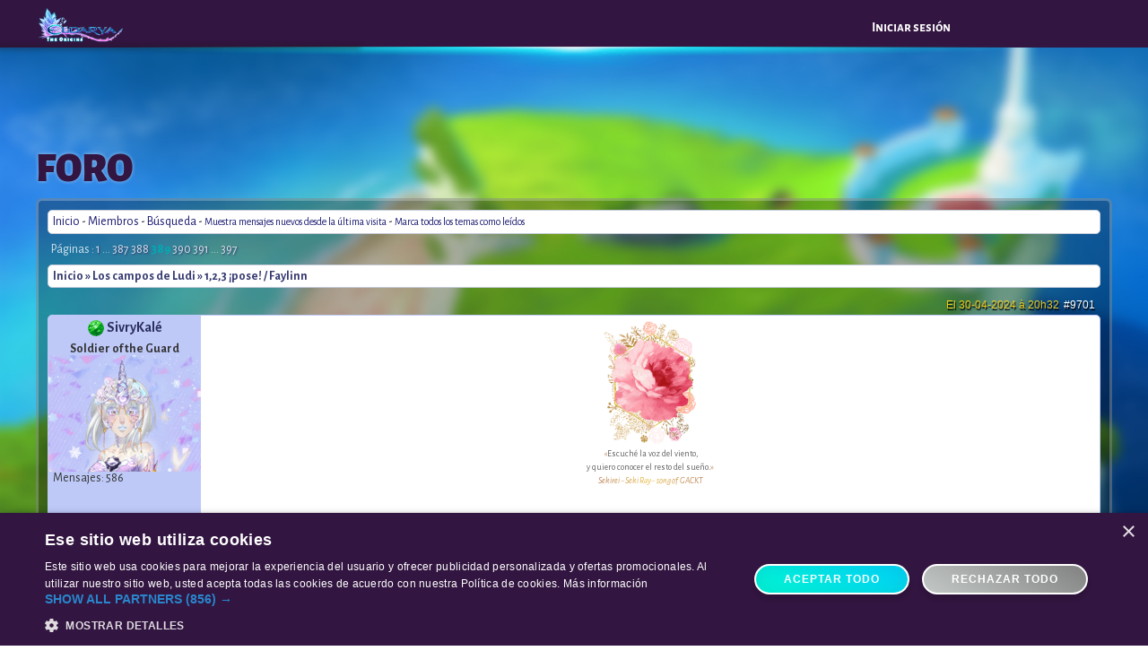

--- FILE ---
content_type: text/html; charset=UTF-8
request_url: https://www.eldarya.es/forum/t361,389-1-2-3-pose-faylinn.htm
body_size: 39087
content:


<!DOCTYPE html>
<html lang="es">
<head>
    <script type="text/javascript" charset="UTF-8" src="//cdn.cookie-script.com/s/f08a1d842733ff0e83a6fea58820d8be.js"></script>    <!-- Google Tag Manager -->
    <script>
        window.dataLayer = window.dataLayer || [];
        function gtag() {
            dataLayer.push(arguments);
        }
        gtag("consent", "default", {
            ad_storage: "denied",
            analytics_storage: "denied",
            wait_for_update: 500
        });
        gtag("set", "ads_data_redaction", true);
    </script>
    <script>(function (w, d, s, l, i) {
            w[l] = w[l] || [];
            w[l].push({
                'gtm.start':
                    new Date().getTime(), event: 'gtm.js'
            });
            var f = d.getElementsByTagName(s)[0],
                j = d.createElement(s), dl = l != 'dataLayer' ? '&l=' + l : '';
            j.async = true;
            j.src =
                'https://www.googletagmanager.com/gtm.js?id=' + i + dl;
            f.parentNode.insertBefore(j, f);
        })(window, document, 'script', 'dataLayer', 'GTM-KLPPGJW');</script>
    <!-- End Google Tag Manager -->

    <title>Foro - Eldarya</title>
    <meta charset="utf-8">
    <meta name="description" content=""/>

    <link rel="apple-touch-icon" sizes="57x57" href="/apple-icon-57x57.png">
    <link rel="apple-touch-icon" sizes="60x60" href="/apple-icon-60x60.png">
    <link rel="apple-touch-icon" sizes="72x72" href="/apple-icon-72x72.png">
    <link rel="apple-touch-icon" sizes="76x76" href="/apple-icon-76x76.png">
    <link rel="apple-touch-icon" sizes="114x114" href="/apple-icon-114x114.png">
    <link rel="apple-touch-icon" sizes="120x120" href="/apple-icon-120x120.png">
    <link rel="apple-touch-icon" sizes="144x144" href="/apple-icon-144x144.png">
    <link rel="apple-touch-icon" sizes="152x152" href="/apple-icon-152x152.png">
    <link rel="apple-touch-icon" sizes="180x180" href="/apple-icon-180x180.png">
    <link rel="icon" type="image/png" sizes="192x192"  href="/android-icon-192x192.png">
    <link rel="icon" type="image/png" sizes="32x32" href="/favicon-32x32.png">
    <link rel="icon" type="image/png" sizes="96x96" href="/favicon-96x96.png">
    <link rel="icon" type="image/png" sizes="16x16" href="/favicon-16x16.png">
    <link rel="manifest" href="/manifest.json">
    <meta name="msapplication-TileColor" content="#321540">
    <meta name="msapplication-TileImage" content="/ms-icon-144x144.png">

    <link href="/static/css/forum_1768551543.css" rel="stylesheet" type="text/css" /><link href="/static/css/v2/pages/front/eldarya_1768551543.css" rel="stylesheet" type="text/css" /><link href="/static/css/plugins/animate_1768551543.css" rel="stylesheet" type="text/css" /><link href="/static/css/plugins/flavr_1768551543.css" rel="stylesheet" type="text/css" /><link href="/static/css/new-layout/colors-s1_1768551543.css" rel="stylesheet" type="text/css" /><link href="/static/css/new-layout/common_1768551543.css" rel="stylesheet" type="text/css" /><link href="/static/css/new-layout/variables_1768551543.css" rel="stylesheet" type="text/css" /><link href="/static/css/new-layout/keyframes_1768551543.css" rel="stylesheet" type="text/css" /><link href="/static/css/new-layout/header_1768551543.css" rel="stylesheet" type="text/css" /><link href="/static/css/new-layout/container_1768551543.css" rel="stylesheet" type="text/css" /><link href="/static/css/new-layout/common/currencies_1768551543.css" rel="stylesheet" type="text/css" /><link href="/static/css/new-layout/common/popup_1768551543.css" rel="stylesheet" type="text/css" /><link href="/static/css/new-layout/common/colors_1768551543.css" rel="stylesheet" type="text/css" /><link href="/static/css/marketing_1768551543.css" rel="stylesheet" type="text/css" /><link href="/static/css/new-layout/common/popup-s1_1768551543.css" rel="stylesheet" type="text/css" /><link href="/static/css/new-layout/common/animations_1768551543.css" rel="stylesheet" type="text/css" /><link href="/static/css/new-layout/fireflies_1768551543.css" rel="stylesheet" type="text/css" /><link href="/static/css/jquery/jquery-ui.min_1768551543.css" rel="stylesheet" type="text/css" /><link href="/static/css/overlays_1768551543.css" rel="stylesheet" type="text/css" /><link href="/static/css/plugins/fancybox/jquery.fancybox_1768551543.css" rel="stylesheet" type="text/css" /><link href="/static/css/notification/popup_1768551543.css" rel="stylesheet" type="text/css" /><link href="/static/css/jquery.mCustomScrollbar.min_1768551543.css" rel="stylesheet" type="text/css" /><link href="https://fonts.googleapis.com/css2?family=Alegreya+Sans:ital,wght@0,100;0,300;0,400;0,500;0,700;0,800;0,900;1,100;1,300;1,400;1,500;1,700;1,800;1,900&display=swap" rel="stylesheet" type="text/css" /><link href="/static/css/alegreya-sans-sc-v2.008_1768551543.css" rel="stylesheet" type="text/css" /><link href="/static/event/marketing/free-level/css/congratulations-popup_1768551557.css" rel="stylesheet" type="text/css" /><link href="/static/event/marketing/free-level/css/no-more-maana-popup_1768551557.css" rel="stylesheet" type="text/css" /><link href="/static/event/marketing/happy-hours/css/happy-hour-popup_1768551557.css" rel="stylesheet" type="text/css" /><link href="/static/event/marketing/happy-hours/css/home_1768551557.css" rel="stylesheet" type="text/css" /><script> var loadedScripts = new Array(); </script><script type="text/javascript" src="/static/js/jquery/jquery-3.6.0.min_1768551567.js"></script><script type="text/javascript" src="/static/js/jquery/jquery-ui.min_1768551567.js"></script><script type="text/javascript" src="/static/js/plugins/flavr.min_1768551567.js"></script><script type="text/javascript" src="/static/js/translator/I18n_1768551567.js"></script><script type="text/javascript" src="/static/js/paths_1768551567.js"></script><script type="text/javascript" src="/static/node_modules/createjs-cmd/dist/createjs_1768551537.js"></script><script type="text/javascript" src="/static/js/connected/common_1768551567.js"></script><script type="text/javascript" src="/static/js/plugins/fancybox/jquery.fancybox.pack_1768551567.js"></script><script type="text/javascript" src="/static/node_modules/plist-parser/lib/plist-parser_1768551541.js"></script><script type="text/javascript" src="/static/node_modules/sax/lib/sax_1768551541.js"></script><script type="text/javascript" src="/static/node_modules/@beemoov/sacha/sacha.umd.min_1768551536.js"></script><script type="text/javascript" src="/static/js/sha1-min_1768551567.js"></script><script type="text/javascript" src="/static/js/avatar/sacha_avatar_1768551567.js"></script><script type="text/javascript" src="/static/js/avatar/sacha_avatar_item_1768551567.js"></script><script type="text/javascript" src="/static/js/avatar/sacha_avatar_itemrender_1768551567.js"></script><script type="text/javascript" src="/static/js/countdown_1768551567.js"></script><script type="text/javascript" src="/static/js/notification/popupNotification_1768551567.js"></script><script type="text/javascript" src="/static/js/overlays/common_1768551567.js"></script><script type="text/javascript" src="/static/js/overlays/episode10_1768551567.js"></script><script type="text/javascript" src="/static/js/overlays/episode24_1768551567.js"></script><script type="text/javascript" src="/static/js/overlays/episode25_1768551567.js"></script><script type="text/javascript" src="/static/js/overlays/foodtuto_1768551567.js"></script><script type="text/javascript" src="/static/js/overlays/hatchtuto_1768551567.js"></script><script type="text/javascript" src="/static/js/overlays/tuto_1768551567.js"></script><script type="text/javascript" src="/static/js/jquery.mCustomScrollbar.concat.min_1768551567.js"></script><script>window.I18n = new I18n({
    "christmas2021": {
        "MINIGAME3_END_POPUP_TEXT_3": "Solo queda el {0:remainingPercentage}% para completar la barra com\u00fan y conseguir el familiar bonus.",
        "MINIGAME3_POPUP_TEXT_3": "\u00a1Gracias a este env\u00edo, consigues el elemento <span class='highlighted'>{0:itemName}<\/span>!",
        "MINIGAME_END_POPUP_TEXT_3": "\u00a1Tu recogida va viento en popa! \u00a1Has conseguido el elemento <span class='highlighted'>{0:itemName}<\/span>!",
        "TRAINING_POPUP_TEXT_1": "\u00bfPasamos a cosas m\u00e1s serias?",
        "TRAINING_POPUP_TEXT_2": "Un consejo: \u00a1intenta fusionar m\u00e1s de 3 fragmentos para conseguir un bonus!",
        "TRAINING_POPUP_TITLE": "\u00a1No est\u00e1 nada mal!"
    },
    "overlays\/episode25": [],
    "overlays\/common": [],
    "overlays\/foodtuto": [],
    "overlays\/episode24": [],
    "overlays\/hatchtuto": [],
    "overlays\/episode10": [],
    "overlays\/tuto": [],
    "MARKETPLACE_AUCTIONS": {
        "CURRENT_BID": "Puja actual: {0:value}"
    },
    "aprilfool2019": [],
    "bank": [],
    "easter2019": [],
    "pet": {
        "PET_FOOD_STOCK_MULTIPLE_5": "{0:days} d\u00edas",
        "PET_FOOD_STOCK_MULTIPLE_24": "{0:days} d\u00edas"
    },
    "happy-hours": {
        "HAPPY": "HAPPY",
        "HAPPY_HOURS_POPUP_SUBTITLE": "\u00a1Durante <div id='happy-hours-timer'>{0:happyHoursTimer}<\/div>, disfruta de las <b>Happy Hours<\/b> Eldarya!",
        "HOURS": "HOURS",
        "MAANA_AND_GOLD_PROMO_GOLD": "Una recarga de MO = {0:goldPromoPercentage}% extra",
        "MAANA_AND_GOLD_PROMO_MAANA": "Una recarga de Maanas = {0:maanaPromoPercentage}% extra",
        "PROMO_GOLD": "\u00a1Por una recarga efectuada, consigue un {0:goldPromoPercentage}% m\u00e1s de MO!",
        "PROMO_MAANA": "\u00a1Por una recarga efectuada, consigue un {0:maanaPromoPercentage}% m\u00e1s de Maanas!"
    },
    "music2022": {
        "MINIGAME3_END_POPUP_TEXT_1": "Has recogido todos los elementos {0:item}, pero est\u00e1 muy lejos de bastar para un concierto!"
    },
    "music2023": {
        "POPUP_INTRO": "{0:pseudo}, \u00a1necesito tu ayuda! <br><br> Una serpiente cacof\u00f3nica se ha infiltrado en Eldarya, \u00a1ya no nos o\u00edmos hablar! \u00a1Acabar\u00e1 por dejarnos sordos! \u00a1Tienes que hacer que se duerma y enviarla de regreso a su guarida usando dulces para dormir!"
    },
    "valentines2023": {
        "INTRODUCTION_1": "{0:pseudo}, \u00a1mira esto!",
        "INTRODUCTION_2": "Se dice que una bebida tiene propiedades... divinas: \u00a1las de aportar un amor sincero y extraordinario!",
        "INTRODUCTION_3": "El dise\u00f1o es sencillo, pero para conseguirlo, \u00a1necesitar\u00e1s recolectar Rosamp\u00e1n! Estas semillas son muy poco comunes, \u00a1as\u00ed que no pierdas tiempo para empezar a recolectarlas!",
        "INTRODUCTION_TITLE": "San Valent\u00edn",
        "MINIGAME3_END_POPUP_TEXT_1": "Has recogido todos los {0:item}, \u00a1pero nunca habr\u00e1 suficientes para un segundo vaso!"
    },
    "common": {
        "ACQUIRE": "Obtener",
        "BACK": "Volver",
        "BUY_ELEMENT_FOR": "Conseguir por {0:price}",
        "CHOOSE": "elegir",
        "CHOOSE_VARIATION": "Elige un color:",
        "CONFIRM": "Confirmar",
        "CONGRATULATIONS": "\u00a1Enhorabuena!",
        "EPISODES": "Episodios",
        "GOOD_GAME": "\u00a1As\u00ed se hace!",
        "INVENTORY": "inventario",
        "ITEM_WON": "Has ganado el art\u00edculo {0:name}.",
        "LANCE": "Lance",
        "LEIFTAN": "Leiftan",
        "MALL": "Tienda",
        "MATHIEU": "Mathieu",
        "NEVRA": "Nevra",
        "NEXT": "continuaci\u00f3n",
        "NO_MAANA_POPUP_TEXT": "No te queda maana para realizar esa acci\u00f3n",
        "NO_PET": "Juega el episodio 3 para convertirte en propietario de un familiar y poder ir a explorar.",
        "OBTAIN": "Obtener",
        "OH_NO": "Oh, no...",
        "OH_NOO": "\u00a1Oh, no!",
        "OOPS": "\u00a1Ups!",
        "OUTFIT_VARIATIONS_IN_MALL": "\u00a1Encuentra todos los colores de este conjunto, en la tienda!",
        "QUANTITY_INCUBATOR": "1 incubadora",
        "QUANTITY_INCUBATOR_MANY": "{0:quantity} Incubadoras",
        "QUANTITY_MAANA": "{0:quantity} Maanas",
        "QUANTITY_POTION": "1 Poci\u00f3n de energ\u00eda grande",
        "QUANTITY_POTION_MANY": "{0:quantity} Pociones de energ\u00eda grandes",
        "QUANTITY_SCROLL": "1 Pergamino Mano de Midas",
        "QUANTITY_SCROLL_MANY": "{0:quantity} Pergaminos Mano de Midas",
        "REPLAY": "Volver a jugar",
        "REWARDS": "Recompensas",
        "SUPER": "\u00a1Genial!",
        "SURPRISE": "\u00a1Sorpresa!",
        "THANK_YOU": "\u00a1Gracias!",
        "TOO_BAD": "Qu\u00e9 pena...",
        "VARIATIONS_IN_MALL": "Encuentra todos los colores de este conjunto en la tienda.",
        "WELCOME_BACK_TEXT": "\u00a1Por fin has *bosteza* vuelto al C.G.!<br>Para empezar la aventura como es debido, toma este costal, pero no *bosteza* le digas nada a Purral\u2026",
        "WELCOME_BACK_TITLE": "\u00a1Has vuelto!",
        "WON_ITEM": "Has conseguido el elemento {0:name}."
    },
    "generic.cascade": {
        "BUY_END_STATE_1": "Acabas de recoger los elementos {0:item}: \u00a1han sido a\u00f1adidos directamente a la barra com\u00fan!",
        "BUY_EVENT_STATE_1": "Acabas de recoger los elementos {0:item}: \u00a1Te est\u00e1s acercando a la meta!",
        "BUY_EVENT_STATE_GAUGE_TEXT": "\u00a1Env\u00edales los elementos {0:item} a los Purrekos para ganar los elementos de la barra del conjunto {1:outfit}!",
        "MINIGAME3_POPUP_TEXT_1": "\u00a1Los elementos {0:item} han llegado a buen puerto!",
        "MINIGAME_1_STATE_4_POPUP_TEXT": "Tu recogida va por buen camino. \u00a1Sigue as\u00ed para {0:goal} y conseguir elementos exclusivos!",
        "MINIGAME_END_POPUP_TEXT_1": "\u00a1Has formado elementos {0:item}! Aqu\u00ed los tienes:",
        "MINIGAME_END_POPUP_TEXT_2": "\u00a1Env\u00eda los elementos para una entrega y consigue elementos del conjunto {0:outfit}!",
        "MINIGAME_END_POPUP_TEXT_3": "\u00a1Tu recogida va por buen camino!",
        "MINIGAME_END_POPUP_TEXT_3_ITEM": "\u00a1Tu recogida va por buen camino! \u00a1Has conseguido el elemento {0:item}!",
        "MINIGAME_END_POPUP_TEXT_4": "Solo queda el {0:remainingPercentage}% para completar la barra com\u00fan y conseguir el familiar bonus.",
        "TRADE_END_POPUP_TEXT": "Tu recogida va por buen camino. \u00a1Transf\u00f3rmalos en elementos {0:item} para hacer que avance la barra com\u00fan y conseguir al familiar legendario!",
        "TRADE_NO_GAIN_POPUP_TEXT": "\u00a1Ya solo quedan <span class='highlighted'>{0:requiredPointsToNextReward}<\/span> elementos {1:item} para ganar un elemento raro del conjunto <span class='highlighted'>{2:outfit}<\/span>!"
    },
    "angular.event-easter-2022": {
        "POPUP_INTRO": "\u00a1{0:pseudo}, te estaba buscando!<br><br>Una {1:snake} se ha infiltrado en la comarca de Pascua y est\u00e1 asustando a todos los familiares desde esta ma\u00f1ana. Mi misi\u00f3n es hacerla huir, ceb\u00e1ndola de chocolate, pero hay que encontrar mucho\u2026 \u00bfMe ayudas? \u00bfS\u00ed? \u00a1Genial! \u00a1Sab\u00eda que no dejar\u00edas que tu kitsune preferida buscase sola todas esas fichas!\n\u00a1Adem\u00e1s, si conseguimos echar r\u00e1pidamente a la serpiente, Mathieu me ha prometido una sorpresa! \u00a1Estoy segura de que t\u00fa tambi\u00e9n podr\u00e1s disfrutar de ella\u2026!"
    },
    "halloween2019": {
        "GO_TO_EVENT": "Acceder al evento"
    },
    "angular.event": {
        "BANK_OUTFIT_RECOVERED": "El conjunto bonus {0:name} se ha a\u00f1adido a tu inventario.<br>Encuentra los otros colores en la tienda de Purriry.",
        "PET_CAUGHT": "\u00a1Has atrapado al familiar {0:pet}! Encontrar\u00e1s todo lo que necesitas para ocuparte de este familiar, en la tienda de Purreru.",
        "PET_SERVER_CAUGHT": "Con todas esas fichas, las guardianas de tu servidor y tu hab\u00e9is conseguido atraer al familiar legendario {0:pet}: \u00a1has obtenido su huevo! Puedes encontrarlo en tu inventario.",
        "PROMO_POPUP_SECOND": "\u00a1Solo te quedan <span id='easter-timer'>{0:time}<\/span> para conseguir el conjunto {1:name} y completar tu look!<br><br>Para conseguir este conjunto, necesitas 1500 puntos.",
        "WON_PICTURE_LAST_FRAGMENT": "\u00a1Has conseguido el \u00faltimo fragmento y completado as\u00ed la imagen del evento!"
    },
    "moderation\/index_content": [],
    "music2020": {
        "ACQUIRE": "Conseguir",
        "OH_NO": "Oh, no..."
    },
    "messaging\/conversation": [],
    "messaging\/conversationList": [],
    "new-buyer-pack": {
        "NBP_BUTTON": "Descubrir",
        "NBP_POPUP_TEXT": "\u00a1La Guardia Brillante te propone una oferta excepcional!",
        "NBP_POPUP_TEXT2": "En ella podr\u00e1s encontrar:",
        "NBP_POPUP_TEXT2_NEW": "\u00a1Con motivo de tu llegada a la ciudad de Eel, la Guardia Brillante te propone una oferta excepcional!",
        "NBP_POPUP_TEXT3": "Es el \u00faltimo d\u00eda de la oferta fa\u00e9rica de la Guardia Brillante.",
        "NBP_POPUP_TEXT4": "\u00a1Contiene elementos raros y \u00fanicos!",
        "NBP_POPUP_TEXT_NEW": "\u00a1Bienvenida a Eldarya!",
        "NBP_REWARDS_GOLD": "<span>{0:gold}<\/span> <span class=\"gold-icon\"><\/span>",
        "NBP_REWARDS_INCUBATOR": "<span>1<\/span> incubadora",
        "NBP_REWARDS_MAANA": "<span>{0:maana}<\/span> <span class=\"maana-icon\"><\/span>",
        "NBP_REWARDS_OUTFIT": "<span>1<\/span> conjunto",
        "NBP_REWARDS_PET": "<span>1<\/span> familiar",
        "POPUP_NBP_TITLE": "\u00a1Oferta fa\u00e9rica!",
        "POPUP_NBP_TITLE_NEW": "\u00a1Pack de bienvenida!",
        "STARTER_PACK2": "\u00a1Oferta<br>fa\u00e9rica!",
        "TIMER_DAYS": "<span>{0:days}<\/span> j <span>{1:hours}<\/span> h",
        "TIMER_DAYS2": "<span>{0:days}<\/span> d\u00edas <span>{1:hours}<\/span> horas",
        "TIMER_HOURS": "<span>{0:hours}<\/span> h <span>{1:min}<\/span> mn",
        "TIMER_HOURS2": "<span>{0:hours}<\/span> horas <span>{1:min}<\/span> minutos",
        "TIMER_MIN": "<span>{0:minutes}<\/span> mn <span>{1:seconds}<\/span> seg",
        "TIMER_MIN2": "<span>{0:minutes}<\/span> minutos <span>{1:seconds}<\/span> segundos"
    },
    "appearance": {
        "BUY_SLOTS_TEXT1": "Desgraciadamente, tienes demasiados conjuntos favoritos.",
        "BUY_SLOTS_TEXT2": "\u00bfQuieres guardar nuevas creaciones? Seguro que podemos arreglarlo y encontrar uno o dos sitios por aqu\u00ed...",
        "BUY_SLOTS_TITLE": "\u00a1Cari\u00f1o!",
        "CREATED_FIRST_OUTFIT_TEXT1": "\u00a1Acabas de elegir tu primer conjunto favorito!<br>Para encontrar m\u00e1s f\u00e1cilmente un conjunto, no dudes en ponerle un nombre.",
        "CREATED_FIRST_OUTFIT_TEXT2": "\u00a1Puedes ver y modificar los conjuntos que has guardado en todo momento gracias a la categor\u00eda \"Conjuntos favoritos\" de tu armario!",
        "CREATED_FIRST_OUTFIT_TITLE": "\u00a1Qu\u00e9 maravilloso conjunto!",
        "CREATED_OUTFIT_TEXT1": "Tu colecci\u00f3n de conjuntos favoritos est\u00e1 creciendo. Para encontrar m\u00e1s f\u00e1cilmente un conjunto, no dudes en ponerle un nombre.",
        "CREATED_OUTFIT_TEXT2": "\u00a1Puedes ver y modificar los conjuntos que has guardado en cualquier momento gracias a la categor\u00eda \"Conjuntos favoritos\" de tu armario!",
        "CREATED_OUTFIT_TITLE": "\u00a1Excelente elecci\u00f3n!",
        "FAVORITE_OUTFITS": "Conjuntos favoritos",
        "MY_APPEARANCE": "Mi apariencia",
        "MY_WARDROBE": "Mi armario",
        "OUTFIT_NAME_PLACEHOLDER": "Nombre del conjunto...",
        "SAVE_OUTFIT": "Guardar"
    },
    "april-fools": {
        "INTRO_CONTENT": "\u00a1Hola! Ven por aqu\u00ed, quiero ense\u00f1arte algo...",
        "INTRO_TITLE": "\u00a1Pst, pst!"
    },
    "pet\/pet": [],
    "pet\/nopet": [],
    "static\/js\/overlays\/episode25": {
        "BOUTIK_ALCHEMY": "En esta tienda, podr\u00e1s encontrar pociones y material relacionado con la alquimia.",
        "BOUTIK_OBJECT": "\u00a1Aqu\u00ed podr\u00e1s comprar la Cizalla dorada! Esta sirve de cebo para atrapar al Crylasm.",
        "BOUTIK_PET": "En esta tienda podr\u00e1s encontrar todo lo necesario para tus familiares.",
        "BOUTIK_PNJ": "En esta tienda podr\u00e1s encontrar material para personalizar a tu personaje.",
        "CLICK_TO_BUY_GOLD": "Aqu\u00ed, puedes conseguir, a cambio de algunas MO o maanas. Tambi\u00e9n podr\u00e1s encontrar alimento para los diferentes familiares de la ciudad.",
        "CONGRAT_BABY": "\u00a1Enhorabuena, has conseguido la cr\u00eda Crylasm en forma de huevo! \u00a1Ahora ya sabes c\u00f3mo capturar a un familiar!",
        "CONGRAT_PET": "\u00a1Enhorabuena, tu familiar ha encontrado una Cr\u00eda Crylasm! Intenta capturarla con el cebo correcto: Cizalla dorada.",
        "DAILY_QUEST": "Las misiones son minijuegos a los que puedes jugar varias veces al d\u00eda. Cada misi\u00f3n te permite ganar maanas y puntos de experiencia.",
        "ESQUIMAU": "El esquimal es el alimento preferido del Crylasm.",
        "FUTUR_PET": "\u00a1Para los futuros familiares no olvides que tras la eclosi\u00f3n, deber\u00e1s descubrir sus h\u00e1bitos alimenticios!",
        "PET_ENERGY": "Aqu\u00ed puedes ver la energ\u00eda de tu familiar. Si te ocupas bien de tu familiar, su energ\u00eda se renovar\u00e1 cada d\u00eda. Tambi\u00e9n puede conseguir energ\u00eda gracias a las pociones que hay disponibles en la tienda.",
        "PET_EXPLORE_PLACE": "\u00a1Pincha encima del lugar al que quieres enviar a tu familiar! Debes saber que las exploraciones requieren la energ\u00eda de tu familiar: mientras m\u00e1s largo sea el camino, m\u00e1s se cansar\u00e1.",
        "PET_LUCK": "Aqu\u00ed, podr\u00e1s encontrar el nivel de suerte de tu familiar. \u00a1Mientras m\u00e1s alto sea, m\u00e1s probabilidades tiene tu familiar de encontrar objetos raros!",
        "PLACE_CONDITION": "\u00a1Cada lugar tiene sus propias con condiciones para poder explorarlo (tiempo, energ\u00eda, requisitos...), pero tambi\u00e9n sus propios tesoros!",
        "TREASUREHUINT_PET": "\u00a1Env\u00eda a tu familiar a buscar tesoros en alg\u00fan lugar disponible para ello... Y cruza los dedos para encontrar un Crylasm!",
        "WARNING_TAME": "Atenci\u00f3n: incluso utilizando el cebo correcto, la captura no siempre se realiza con \u00e9xito."
    },
    "static\/js\/overlays\/common": {
        "GOTO_BOUTIK": "\u00a1Pincha aqu\u00ed para acceder a las tiendas!",
        "GOTO_PET": "\u00a1Ve r\u00e1pido a la p\u00e1gina de tu familiar!",
        "GOTO_QUEST": "\u00a1Accede a la p\u00e1gina de las misiones diarias!",
        "MORE_GOLD": "\u00a1Puedes obtener m\u00e1s monedas de oro pasando por el banco!",
        "RESUME_EPISODE": "\u00a1Pincha aqu\u00ed para retomar el episodio!",
        "TIPBOX_GUARDOVERLAY": "Aqu\u00ed puedes ver el emblema de tu guardia."
    },
    "static\/js\/overlays\/foodtuto": {
        "AFFECTION_LEVEL": "Si no cuidas bien a tu familiar, su nivel descender\u00e1 hasta llegar al 0%. En ese momento, volver\u00e1 a su huevo. \u00a1No te olvides de visitarle y de alimentarle!",
        "CHANGE_PET": "Puedes acumular diferentes huevos de familiares. Si deseas cambiar de familiar, puedes devolverle a su forma de huevo: \u00a1tu familiar conservar\u00e1 todas sus caracter\u00edsticas! Tambi\u00e9n puedes venderlo en el mercado.",
        "FOOD_QUANTITY": "Aqu\u00ed puedes ver las raciones de alimento destinadas a tu familiar. Las raciones de regalo se encuentran en tu inventario. \u00a1Para reabastecer a tu familiar, pincha aqu\u00ed!",
        "PET_EVOLVE": "\u00a1Tu familiar podr\u00e1 crecer con el tiempo, y desarrollar sus capacidades! Una vez cumplidos los requisitos, podr\u00e1s hacer que evolucione.",
        "PET_NAME": "Tambi\u00e9n puedes darle un nombre a tu familiar, aqu\u00ed. \u00a1Si m\u00e1s tarde deseas cambiar su nombre, deber\u00e1s invertir algunas monedas de oro, as\u00ed que elige bien!"
    },
    "static\/js\/overlays\/episode24": {
        "TIPBOX_CHANGE_PLACE": "\u00a1Para cambiar de lugar, basta con pinchar en los puntos de color! En este episodio, tus desplazamientos no cuestan Maana.",
        "TIPBOX_DECOR": "Algunos escenarios pueden desplazarse de derecha a izquierda. Para ello, pasa tu rat\u00f3n por el borde de la pantalla."
    },
    "static\/js\/overlays\/hatchtuto": {
        "FIRST_EGG": "Este es tu primer huevo de familiar. Para comenzar su proceso de eclosi\u00f3n, pincha en \"eclosionar\". \u00a1Una vez que tu huevo haya eclosionado, recibir\u00e1s una notificaci\u00f3n en tu mensajer\u00eda!",
        "INCUB_PRESENTATION": "Aqu\u00ed encontrar\u00e1s todas las incubadoras. \u00a1La primera es de regalo! Puedes conseguir m\u00e1s pinchando en el bot\u00f3n \"+\"."
    },
    "static\/js\/overlays\/episode10": {
        "UNLOCK_ILLU": "\u00a1Acabas de desbloquear una imagen! Podr\u00e1s encontrar todas las im\u00e1genes que consigas, en tu biblioteca, as\u00ed como informaci\u00f3n de los habitantes de Eldarya."
    },
    "static\/js\/overlays\/tuto": {
        "CONDITION_EPISOD": "Estas son las condiciones que debes cumplir para comenzar un episodio nuevo.",
        "DAILY_CONNECT": "Cada d\u00eda, al iniciar sesi\u00f3n, obtienes 50 maana. \u00a1Podr\u00e1s obtener mucho m\u00e1s gracias a tus misiones diarias!",
        "DISCOVER_PNJ": "\u00a1Descubre la p\u00e1gina de tu personaje!",
        "EDIT_APPEARANCE": "\u00a1Por supuesto, puedes modificar a tu gusto la apariencia de tu personaje!",
        "GOLD_QUANTITY": "Aqu\u00ed puedes ver la cantidad de monedas de oro que posees.",
        "LEVEL": "Aqu\u00ed puedes ver el nivel de tu personaje.",
        "MAANA_QUANTITY": "Aqu\u00ed puedes ver la cantidad de maan\u00e1 que posees.",
        "MORE_GOLD": "Puedes conseguir monedas de oro en el banco.",
        "PNJ_APPEARANCE": "Esta es la apariencia b\u00e1sica de  tu personaje. Se utilizar\u00e1 en las im\u00e1genes a lo largo de todo el juego.",
        "UPGRADE_LEVEL": "Para aumentar tu nivel, gana experiencia gracias a los mini juegos, episodios y a las pociones de experiencia."
    },
    "static\/js\/goodies": [],
    "static\/js\/ranking\/ranking": [],
    "static\/js\/episode\/choices": {
        "TITLE-FREE": "\u00bfVolver a jugar el episodio {0:number}: {1:title} en modo libre?",
        "TITLE-NARRATIVE": "\u00bfVolver a jugar el episodio {0:number}: {1:title} en modo historia?"
    },
    "static\/js\/comingsoon": [],
    "static\/js\/event\/MUSIC\/2018\/scene": [],
    "static\/js\/event\/eventExchange.js": [],
    "static\/js\/event\/summer\/2018": [],
    "static\/js\/event\/halloween": [],
    "static\/js\/event\/valentinesDay\/2017": [],
    "static\/js\/event\/valentinesDay\/2018\/circleGame\/main": [],
    "static\/js\/event\/valentinesDay\/2018\/succubusGame\/main": [],
    "static\/js\/event\/valentinesDay\/2018\/succubusGame\/mainBoss": [],
    "static\/js\/event\/valentinesDay\/2018\/interface": [],
    "static\/js\/event\/valentinesDay\/2018\/scene": [],
    "static\/js\/event\/music\/2017": [],
    "static\/js\/event\/music\/2018\/qte": [],
    "static\/js\/event\/music\/2018\/interface": [],
    "static\/js\/event\/music\/2018\/hangman": [],
    "static\/js\/event\/music\/2018\/scene": [],
    "static\/js\/event\/music\/npc": [],
    "static\/js\/event\/eventExchange": [],
    "static\/js\/event\/easter\/2017": [],
    "static\/js\/event\/easter\/2018\/common": {
        "END_EVENT_PET_BUTTON": "Continuar"
    },
    "static\/js\/event\/easter\/2018\/runner\/runnerGame": [],
    "static\/js\/event\/easter\/2018\/eggPainting\/paintingGame": [],
    "static\/js\/event\/easter\/2018\/interface": [],
    "static\/js\/event\/easter\/2018\/scene": [],
    "static\/js\/common": {
        "GOLD": "Monedas de oro",
        "MAANA": "Maan\u00e1"
    },
    "static\/js\/popup\/firstConnexion": [],
    "static\/js\/messaging\/conversation": {
        "MESSAGING_DELETE": "Eliminar",
        "MESSAGING_REPORT": "Se\u00f1alar",
        "REPORT_CONFIRM": "Est\u00e1s a punto de se\u00f1alar un mensaje al equipo de moderaci\u00f3n. Toda notificaci\u00f3n abusiva conllevar\u00e1 sanciones. \u00bfQuieres seguir adelante?"
    },
    "static\/js\/messaging\/conversationList": {
        "DELETE_DISCUSS": "Eliminar la conversaci\u00f3n",
        "PLAYER_DELETED": "Jugador eliminado",
        "ZERO_DISCUSS": "No hay ninguna conversaci\u00f3n abierta"
    },
    "static\/js\/pet\/pet": {
        "NEED_FIRST_LETTER": "El nombre de tu familiar debe comenzar por una letra.",
        "NEED_LENGTH": "El nombre de tu familiar debe contener entre 4 y 15 caracteres.",
        "NEED_LETTER_ONLY": "El nombre de tu familiar s\u00f3lo puede contener letras (a-z, A-Z), cifras o guiones (- y _).",
        "NEED_NAME": "Debes introducir un nombre.",
        "NOURRISH": "Aceptar",
        "PET_FOOD_STOCK_0": "0 d\u00edas",
        "PET_FOOD_STOCK_1": "{0:days} d\u00edas"
    },
    "static\/js\/pet\/nopet": {
        "CARAC_UNKNOW": "Caracter\u00edsticas desconocidas.",
        "ECLOSE_BTN": "Hacer que eclosione inmediatamente",
        "ECLOSE_CONFIRM": "\u00bfQuieres hacer que este huevo eclosione? Tiempo para la eclosi\u00f3n: {0:time}",
        "ECLOSE_H1": "Hacer que eclosione un huevo",
        "ECLOSE_IMM_CONTENT": "Precio: {0:price} piezas de oro",
        "ECLOSE_IMM_H1": "Hacer que eclosione inmediatamente",
        "ECLOSE_TIME": "El huevo eclosionar\u00e1 en {0:time}",
        "EGG_OF": "Huevo de {0:petRace}",
        "GUARD_RESTRICTED_PET": "Familiar reservado a la guardia: {0:guardname}",
        "LUCK": "Suerte:",
        "NEED_INCUB": "Necesitas una incubadora para conseguir que un huevo eclosione. Puedes comprar una en la <a href='\/mall\/pets\/utility'>tienda de familiares<\/a>.",
        "NO": "No",
        "PET_NAME": "Nombre : {0:petName}",
        "TIME_FORMAT_0": "0 segundos",
        "TIME_FORMAT_1": "1 segundo",
        "TIME_FORMAT_1_0": "1 minuto 0 segundos",
        "TIME_FORMAT_1_1": "1 minuto 1 segundo",
        "TIME_FORMAT_1_MANY": "1 minuto {0:sec} segundos",
        "TIME_FORMAT_MANY": "{0:sec} segundos",
        "TIME_FORMAT_MANY_0": "{0:min} minutos 0 segundos",
        "TIME_FORMAT_MANY_1": "{0:min} minutos 1 segundo",
        "TIME_FORMAT_MANY_MANY": "{0:min} minutos {1:sec} segundos",
        "YES": "S\u00ed"
    },
    "static\/js\/bank\/bank": {
        "BANK_POPUP_BEST_LEVEL": "BEST",
        "BANK_POPUP_FREE_BONUS": "FREE",
        "BANK_POPUP_INSTRUCTION": "Elige la forma de pago:",
        "GOLD": "Monedas de oro",
        "MAANAS": "Maanas",
        "PAYMENT_METHOD_UNAVAILABLE": "Esta forma de pago no est\u00e1 disponible"
    },
    "static\/js\/episodes\/episode": [],
    "static\/js\/episodes\/episodes": {
        "CAPTURE_TIMEOUT": "\u00a1L\u00e1stima, no has sido lo suficientemente r\u00e1pido y el familiar ha huido!",
        "NO_BAIT_INV": "\u00a1No tienes ning\u00fan cebo en tu inventario!",
        "TIME_FORMAT_0_SECOND": "0 segundos",
        "TIME_FORMAT_1_MINUTE": "1 minuto {0:sec}",
        "TIME_FORMAT_1_SECOND": "1 segundo",
        "TIME_FORMAT_MANY_MINUTES": "{0:min} minutos {1:sec}",
        "TIME_FORMAT_MANY_SECONDS": "{0:sec} segundos",
        "TRANSITION_MAANA": "{0:maana} Maana"
    },
    "static\/js\/episodes\/choices": {
        "REPLAY": "Volver a jugar por {0:price} <span class='maana-icon'><\/span>",
        "REPLAY-FREE": "Volver a jugar"
    },
    "static\/js\/notification\/popupNotification": {
        "GET_DAILY_MAANAS": "Ok"
    },
    "static\/js\/mall\/mall": {
        "BUY_ITEM": "Comprar",
        "CANCEL": "Cancelar",
        "LIMITED_STOCK": "Existencias limitadas <br\/>{0:stock} disponibles"
    },
    "static\/js\/minigames\/bomboeuf\/bomboeuf_client": [],
    "static\/js\/minigames\/itinerantcat": {
        "BAG_CAT_CONTENT": "Categor\u00eda",
        "BAG_OPEN_BTN": "Abrir",
        "BAG_OPEN_CONFIRM_TITLE": "\u00bfRealmente quieres tomar el contenido de la mochila?",
        "BAG_STOCK_CONFIRM_TITLE": "\u00bfRealmente quieres almacenar este costal en tu inventario?",
        "CONTENT_BAG_PREVIEW_TITLE": "Contenido del costal",
        "KEEPBAG_SUCCESS": "Enhorabuena. Se ha almacenado el costal en tu inventario.<br\/>\u00a1Puedes abrirla o ponerla en el mercado en cualquier momento!",
        "OPEN_CHOICE": "\u00bfQu\u00e9 deseas hacer?"
    },
    "static\/js\/minigames\/purrotroc": {
        "BAG_CAT_CONTENT": "Categor\u00eda",
        "BAG_OPENIMM_BTN": "Abrirla inmediatamente",
        "BAG_OPEN_BTN": "Abrir",
        "BAG_OPEN_CONFIRM_TITLE": "\u00bfRealmente quieres tomar el contenido de la mochila?",
        "BAG_STOCKIMM_BTN": "Almacenarla en mi inventario",
        "BAG_STOCK_CONFIRM_TITLE": "\u00bfRealmente quieres almacenar este costal en tu inventario?",
        "CONTENT_BAG_PREVIEW_TITLE": "Contenido del costal",
        "KEEPBAG_SUCCESS": "Enhorabuena. Se ha almacenado el costal en tu inventario.<br\/>\u00a1Puedes abrirla o ponerla en el mercado en cualquier momento!",
        "OPEN_CHOICE": "\u00bfQu\u00e9 deseas hacer?"
    },
    "static\/js\/player\/appearance": {
        "APPARENCE_RESET": "Se ha reiniciado la apariencia.",
        "CAT_HIDE_BY": "Esta categor\u00eda est\u00e1 oculta por",
        "CLOTHES_RESET": "\u00a1Se han retirado todas las prendas!"
    },
    "static\/js\/player\/inventory": {
        "CONFIRM": "\u00bfRealmente quieres utilizar {0:name}?",
        "CONFIRMBAG": "No puedes intercambiar en el mercado los objetos encontrados en los costales.",
        "CONFIRMBAG_OPEN": "\u00bfDeseas abrir la costal?",
        "CONGRAT_BAG": "\u00a1Enhorabuena!",
        "CONTENT_BAG_OPEN": "Has obtenido:",
        "NOBAG": "No",
        "NO_NEED": "\u00a1Tu familiar ya tiene su energ\u00eda al m\u00e1ximo! \u00a1No puedes utilizar esta poci\u00f3n!",
        "NO_NEED_XP": "\u00a1Ya has alcanzado el m\u00e1ximo de experiencia! \u00a1No puedes utilizar esta poci\u00f3n!",
        "OK_BAG_CONTINUE": "OK",
        "PRESENT_BAG_ERROR": "Se ha producido un error al abrir tu costal. \u00a1\u00c1brelo de nuevo!",
        "USE": "Utilizar",
        "USEBAG": "Abrir",
        "USE_ITEM_TITLE": "Utilizar un objeto",
        "WARNING_CONFIRM_1": "Atenci\u00f3n: \u00a1si utilizas esta poci\u00f3n, perder\u00e1s un punto de energ\u00eda!",
        "WARNING_CONFIRM_MANY": "Atenci\u00f3n: \u00a1si utilizas esta poci\u00f3n, perder\u00e1s {0:energy} de energ\u00eda!",
        "WARNING_CONFIRM_XP_1": "Atenci\u00f3n: \u00a1si utilizas esta poci\u00f3n, perder\u00e1s un punto de experiencia!",
        "WARNING_CONFIRM_XP_MANY": "Atenci\u00f3n: \u00a1si utilizas esta poci\u00f3n, perder\u00e1s {0:exp} de experiencia!",
        "YESBAG": "S\u00ed"
    },
    "static\/js\/player\/index": {
        "CANCEL": "Cancelar",
        "CHANGE_PSEUDO": "Cambiar de nombre de usuario",
        "EDIT_PROFIL": "Editar tu perfil\/ firma",
        "RENAME": "Cambiar el nombre",
        "REPORT_BTN": "Se\u00f1alar",
        "REPORT_CONFIRM": "<p>Est\u00e1s a punto de se\u00f1alar un mensaje al equipo de moderaci\u00f3n<\/p><p>Toda notificaci\u00f3n abusiva conllevar\u00e1 sanciones.<\/p><p>\u00bfQuieres seguir adelante?<\/p>",
        "REPORT_TITLE": "Notificaci\u00f3n",
        "SAVE": "Guardar"
    },
    "static\/js\/treasurehunt\/treasurehunt": {
        "CAPTURE_COUNTDOWN": "Te queda(n) {0:timer} para intentar capturarlo",
        "EXPLORATION_LAUNCH_AGAIN": "Volver a explorar en: <strong>{0:locationName}<\/strong>",
        "EXPLORE_END_DELAY": "Terminar la exploraci\u00f3n",
        "EXPLORE_RESULT_H1": "Resultado de la exploraci\u00f3n",
        "OK": "Ok",
        "TIME_FORMAT_0_SECOND": "0 segundos",
        "TIME_FORMAT_1_MINUTE": "1 minuto {0:sec}",
        "TIME_FORMAT_1_SECOND": "1 segundo",
        "TIME_FORMAT_MANY_MINUTES": "{0:min} minutos {1:sec}",
        "TIME_FORMAT_MANY_SECONDS": "{0:sec} segundos",
        "TRADABLE": "Se puede revender en el mercado."
    },
    "static\/js\/user\/account\/login": {
        "CANCEL": "Cancelar",
        "CREATE_ACCOUNT": "Crear una cuenta",
        "EMAIL_ERROR": "No se puede acceder al email facebook",
        "MUST_ACCEPT_CGU": "Por favor, acepta las condiciones generales de uso para continuar.",
        "REGISTER": "Registrarse"
    },
    "static\/js\/user\/account\/account": {
        "NEED_PASS_SET": "Debes definir una contrase\u00f1a antes de efectuar esta acci\u00f3n.",
        "POPUP_ACTIVATE": "Activar",
        "POPUP_DELETE": "Eliminar"
    },
    "static\/js\/user\/transfer": {
        "FORM_VALIDATION": "\u00a1Todos los campos deben estar rellenados\/marcados!",
        "LOADING": "Transferencia en curso...",
        "TRANSFER-WAIT": "Ten paciencia, la transferencia puede tardar un rato. <br\/><br\/> ATENCI\u00d3N: No cierres la p\u00e1gina antes de que la transferencia haya terminado."
    },
    "static\/js\/support\/support": {
        "FOUND": "{0} resultado(s) encontrado(s)",
        "MORE_INFO": "Solicitar informaci\u00f3n adicional",
        "NORESULT": "\u00a1No se ha encontrado ning\u00fan resultado para esta b\u00fasqueda!",
        "SEND": "ENVIAR",
        "TRANSAC_NUMBER": "N\u00famero de transacci\u00f3n"
    },
    "static\/js\/index": [],
    "static\/js\/marketplace\/sell": {
        "CARAC_UNKNOW": "Caracter\u00edsticas desconocidas.",
        "EGG_OF": "Huevo de {0:petracename}",
        "EGG_PET_LUCK": "Suerte: {0:petLuck}",
        "MAKE_SALE": "Poner a la venta por <span><\/span><span class=\"maana-icon\"><\/span>",
        "MAX": "MAX",
        "PRICE_IMM": "Precio de compra inmediata",
        "PRICE_START": "Precio de salida",
        "TIME_AUCTION_6": "6 h",
        "TIME_AUCTION_12": "12h",
        "TIME_AUCTION_24": "24h",
        "TIME_AUCTION_48": "48h",
        "TIME_AUCTION_TITLE": "Duraci\u00f3n de la subasta",
        "ZERO_OBJECT_CAT": "No tienes ning\u00fan objeto a la venta en esta categor\u00eda."
    },
    "static\/js\/marketplace\/search": {
        "0_BID": "0 subastas",
        "1_BID": "1 subasta",
        "AUCTION_END": "Subasta Terminada",
        "BID": "PUJAR",
        "BID_BTN": "PUJAR",
        "BUY_BTN": "COMPRAR",
        "CANCEL_SALE": "CANCELAR LA VENTA",
        "MANY_BIDS": "{0:num} subastas",
        "TIME_FORMAT": "{0:days}D {1:hours}H {2:minutes}M {3:seconds}"
    },
    "static\/js\/marketplace\/search.js": {
        "BID_BTN": "Pujar",
        "CANCEL": "Cancelar"
    },
    "static\/js\/marketplace\/completed": {
        "ACUTION_CANCEL": "Esta subasta ha sido anulada",
        "AUCTION_EXPIRE": "Esta subasta ha expirado",
        "EGG_ECLOSE": "El huevo ya ha eclosionado",
        "NO_BUY_CAT": "No hay ninguna compra reciente en esta categor\u00eda.",
        "NO_SALE": "No hay ninguna venta reciente en esta categor\u00eda.",
        "OBJECT_BUY": "El objeto ya ha sido adquirido",
        "OBJECT_SALE": "El objeto ya ha sido vendido",
        "RESERVERD_TO_GUARD": "Reservado a la guardia {0:guardname}",
        "TYPE_ALCHEMY": "Alquimia",
        "TYPE_BAG": "Bolsa de Purral",
        "TYPE_EGG": "Huevo",
        "TYPE_EQUIP": "Equipo",
        "TYPE_FOOD": "Alimento",
        "TYPE_TAME": "Cebo",
        "TYPE_TOOL": "Herramienta"
    },
    "static\/jsminigames\/bomboeuf\/bomboeuf_client": [],
    "home": {
        "EMAIL_LIMITATIONS": "El email no es v\u00e1lido.",
        "PASSWORD_LIMITATIONS": "La contrase\u00f1a debe contener entre 5 y 20 caracteres.",
        "PSEUDO_LIMITATIONS": "El nombre de usuario debe comenzar por una letra, y debe contener entre 3 y 17 caracteres sin espacios o caracteres especiales."
    },
    "bank\/index_content": [],
    "black-friday2020": {
        "BLACK_FRIDAY": "Black Friday",
        "BLACK_FRIDAY_BANK_TEXT": "\u00a1El doble de ganancias por cada nivel de pago!",
        "INTRO_POPUP_BUTTON": "Acceder a la oferta",
        "INTRO_POPUP_TEXT_1": "\u00a1Disfruta de las <b>ofertas<\/b> en Eldarya con motivo del Black Friday!",
        "INTRO_POPUP_TEXT_2": "\u00a1Por la primera compra, en cada nivel de pago, <b>conseguir\u00e1s el doble de ganancias!<\/b>",
        "INTRO_POPUP_TITLE": "black friday"
    },
    "music2019": [],
    "christmas2022": {
        "POPUP_INTRO": "{0:pseudo}, \u00a1necesito su ayuda!<br> <br>Una serpiente se ha infiltrado en la regi\u00f3n de Navidad y roba todos los regalos hechos por los duendes. \u00a1Tienes que asustarla para que huya antes de que arruine las fiestas de fin de a\u00f1o y recuperar los regalos que acumul\u00f3 en su nido!"
    },
    "diaries": {
        "NEW_DIARY_UNLOCKED_READ": "Leer",
        "NEW_DIARY_UNLOCKED_SUBTITLE": "\u00a1Se ha a\u00f1adido un pergamino a los archivos!",
        "NEW_DIARY_UNLOCKED_TEXT": "\u00a1Atenci\u00f3n! Si no has terminado el episodio 30, te aconsejamos que sigas tu camino si no quieres descubrir lo que pasa."
    },
    "episodes\/end_content": [],
    "generic.black_friday": {
        "YOU_WON_ITEM": "\u00a1El conjunto <b>{0:outfit}<\/b> es tuyo!"
    },
    "generic": {
        "BANK_OUTFIT_UNLOCKED": "El conjunto legendario <span class='highlighted'>{0:outfitName}<\/span> ha sido a\u00f1adido a tu inventario. Encu\u00e9ntralo en sus diferentes colores, en la tienda de Purriry.",
        "FIRST_BANK_PROMO_1": "\u00a1Con {0:requiredRechargePoints} puntos de recarga, consigue el conjunto bonus <span class='highlighted'>{1:outfitName}<\/span>!",
        "OUTFIT_BONUS": "Conjunto legendario <span class='highlighted'>{0:outfitName}<\/span>",
        "SECOND_BANK_PROMO_1": "\u00a1Ya solo quedan unas horas para obtener el estilo exclusivo de este evento!",
        "SECOND_BANK_PROMO_2": "\u00a1Con {0:requiredBankPoints} puntos de recarga, consigue el conjunto bonus <span class='highlighted'>{1:outfitName}<\/span>!",
        "TREASUREHUNT_PET_TEXT_1": "\u00a1Has atrapado al familiar <span class='highlighted'>{0:petName}<\/span>! Encontrar\u00e1s todo lo que necesitas para ocuparte de este familiar, en la tienda de Purreru."
    },
    "statis\/js\/event\/valentinesDay\/2017": [],
    "statis\/js\/event\/music\/2017": [],
    "statis\/js\/event\/easter\/2017": [],
    "statis\/js\/pet\/nopet": [],
    "generic.treasure-hunt": {
        "EVENT_SNAKE_FAIL": "La serpiente no ha obtenido suficientes elementos de \"<span class='highlighted'>{0:itemName}<\/span>\"\u2026<br>\u00a1Lo conseguir\u00e1s la pr\u00f3xima vez!"
    },
    "view\/contact\/search_content": {
        "FRIEND_TOOL_ADD": "A\u00f1adir a mi lista de amigos",
        "FRIEND_TOOL_BL": "A\u00f1adir a la lista negra",
        "FRIEND_TOOL_MP": "Mensaje privado",
        "FRIEND_TOOL_RBL": "Retirar de la lista negra",
        "FRIEND_TOOL_REQUEST": "Solicitud enviada"
    },
    "view\/contact\/index_content": {
        "FRIEND_TOOL_ACCEPT": "Aceptar amistad",
        "FRIEND_TOOL_BL": "A\u00f1adir a la lista negra",
        "FRIEND_TOOL_DELETE": "Eliminar de tu lista de amigos",
        "FRIEND_TOOL_MP": "Mensaje privado",
        "FRIEND_TOOL_REFUSE": "Rechazar amistad",
        "FRIEND_TOOL_REQUEST": "Solicitud enviada"
    },
    "view\/contact\/blacklist_content": {
        "FRIEND_TOOL_BL": "Retirar de la lista negra"
    },
    "black-friday2019": {
        "VARIATIONS": "M\u00e1s colores"
    },
    "free-level": {
        "CONGRATULATIONS": "\u00a1Enhorabuena!",
        "MAANAS_ADDED": "Tus Maanas gratuitos han sido transferidos a tu cuenta.",
        "NO_MAANA_POPUP_1": "No te quedan Maanas...",
        "NO_MAANA_POPUP_2": "Consigue una",
        "NO_MAANA_POPUP_3": "recarga gratuita",
        "NO_MAANA_POPUP_4": "y contin\u00faa tu aventura!",
        "OBTAIN": "Obtener",
        "THANKS": "\u00a1gracias!"
    },
    "termsOfService": {
        "TOS_UPDATED": "ACTUALIZACI\u00d3N DE LOS TGU",
        "TOS_UPDATED_CONTENT": "Para continuar tu aventura en Eldarya, acepta la nueva <a target='_blank' href='{0:privacyUrl}'>pol\u00edtica de confidencialidad<\/a> y los <a target='_blank' href='{1:conditionsUrl}'>t\u00e9rminos generales de uso<\/a>."
    },
    "valentines2022": {
        "INTRO_TEXT_1": "\u00a1{0:pseudo}, qu\u00e9 bien que est\u00e9s aqu\u00ed!",
        "INTRO_TEXT_2": "El s\u00facubo Akire est\u00e1 de vuelta y est\u00e1 causando estragos en las tierras d\u2019Eel. Han encargado a Mathieu, Leiftan, Nevra y Lance, expulsarle, pero bajo ning\u00fan concepto, se les puede dejar ir con la cabeza agachada y sin protecci\u00f3n.",
        "INTRO_TEXT_3": "Huang Chu te est\u00e1 esperando, en el laboratorio de alquimia: necesita tu ayuda para encontrar amuletos.",
        "INTRO_TITLE": "El retorno de Akire"
    },
    "music2021": {
        "COLLECT": "Recoger",
        "EVENT_VOICE_BOUGHT_TEXT": "\u00a1Enhorabuena! Consigues:"
    },
    "views\/library\/index_content": {
        "CANCEL_BTN": "Cancelar",
        "SAVE_BTN": "Guardar por 100 <span class='maana-icon'><\/span>"
    },
    "views\/moderation\/index_content": {
        "\n                                  CONFIRM_BAN": "\u00bfEst\u00e1s seguro de querer expulsar a este jugador?",
        " CONFIRM_DELETE\n                        ": "\u00bfEst\u00e1s seguro de querer eliminar el perfil de este jugador?",
        "\n                                  CONFIRM_UNBAN": "\u00bfEst\u00e1s seguro de querer readmitir a este jugador?",
        "SHOW_ACCEPT": "Aceptar",
        "SHOW_COUNT": "Elementos se\u00f1alados: {0:count}",
        "SHOW_HEADER": "De: {0:name} Enviado el: {1:date} Se\u00f1alado por: {2:author} ({3:signaldate})",
        "s": "Rechazar"
    },
    "views\/bank\/index_content": [],
    "views\/episodes\/end_content": {
        "EXP_WIN": "Experiencia adquirida: {0:xp}",
        "ILLU_UNLOCK": "Im\u00e1genes desbloqueadas : {0:unlocked}\/{1:total}",
        "LOM": "love-o-metro",
        "OBJECT_FOUND": "Objetos encontrados:"
    },
    "views\/contact": [],
    "views\/contact\/search_content": {
        "FRIEND_TOOL_ADD": "A\u00f1adir a mi lista de amigos",
        "FRIEND_TOOL_BL": "A\u00f1adir a la lista negra",
        "FRIEND_TOOL_RBL": "Retirar de la lista negra",
        "FRIEND_TOOL_REQUEST": "Solicitud enviada"
    },
    "views\/contact\/index_content": {
        "ACCEPT_ALL": "ACEPTAR TODO",
        "EMPTY_FRIENDLIST": "Tu lista de contactos est\u00e1 vac\u00eda.",
        "FRIEND_TOOL_ACCEPT": "Aceptar la solicitud de amistad",
        "FRIEND_TOOL_BL": "A\u00f1adir a la lista negra",
        "FRIEND_TOOL_DELETE": "Eliminar de mi lista de amigos",
        "FRIEND_TOOL_MP": "Mensaje privado",
        "FRIEND_TOOL_REFUSE": "Rechazar la solicitud de amistad",
        "FRIEND_TOOL_REQUEST": "Solicitud enviada",
        "REFUSE_ALL": "RECHAZAR TODO"
    },
    "views\/contact\/blacklist_content": {
        "EMPTY_BLACKLIST": "Tu lista negra est\u00e1 vac\u00eda.",
        "FRIEND_TOOL_BL": "Retirar de la lista negra"
    },
    "views\/minigames\/peggle\/peggle_content": {
        "CANCEL": "Cancelar",
        "ENDBUTTON": "Has lanzado todas tus bolas. Pincha aqu\u00ed para terminar la partida.",
        "END_OF_GAME": "\u00a1Fin de la partida! Tu puntuaci\u00f3n: <span id='peggle-gameOver-score'>{0:score}<\/span>",
        "GEMBOMB_TITLE": "Gem'bomb",
        "PRIZE_WIN_0_0": "Has ganado 0 puntos de experiencia y 0 maanas.",
        "PRIZE_WIN_0_1": "Has ganado 0 puntos de experiencia y 1 maana.",
        "PRIZE_WIN_0_MANY": "Has ganado 0 puntos de experiencia y {0:maana} maanas.",
        "PRIZE_WIN_1_0": "Has ganado 1 punto de experiencia y 0 maanas.",
        "PRIZE_WIN_1_1": "Has ganado 1 punto de experiencia y 1 maana.",
        "PRIZE_WIN_1_MANY": "Has ganado 1 punto de experiencia y {0:maana} maanas.",
        "PRIZE_WIN_MANY_0": "Has ganado {0:exp} puntos de experiencia y 0 maanas.",
        "PRIZE_WIN_MANY_1": "Has ganado {0:exp} puntos de experiencia y 1 maana.",
        "PRIZE_WIN_MANY_MANY": "Has ganado {0:exp} puntos de experiencia y {1:maana} maanas.",
        "START_BTN": "Empezar la partida",
        "VALIDATE_BTN": "Aceptar"
    },
    "views\/minigames\/index_content": {
        "NO_GAME": "NO QUEDAN PARTIDAS",
        "PLAY": "JUGAR"
    },
    "views\/minigames\/flappy_canvas\/flappy_content": {
        "BUBBLTEMPLE_TITLE": "Bubbl'temple",
        "CANCEL": "Cancelar",
        "METERS": "metros",
        "PRIZE_END": "\u00a1Fin de la partida! Tu puntuaci\u00f3n: <span id='flappy-gameOver-score'>{0:score}<\/span>",
        "PRIZE_WIN_0_0": "Has ganado 0 puntos de experiencia y 0 maanas.",
        "PRIZE_WIN_0_1": "Has ganado 0 puntos de experiencia y 1 maana.",
        "PRIZE_WIN_0_MANY": "Has ganado 0 puntos de experiencia y {0:maana} maanas.",
        "PRIZE_WIN_1_0": "Has ganado 1 punto de experiencia y 0 maanas.",
        "PRIZE_WIN_1_1": "Has ganado 1 punto de experiencia y 1 maana.",
        "PRIZE_WIN_1_MANY": "Has ganado 1 punto de experiencia y {0:maana} maanas.",
        "PRIZE_WIN_MANY_0": "Has ganado {0:exp} puntos de experiencia y 0 maanas.",
        "PRIZE_WIN_MANY_1": "Has ganado {0:exp} puntos de experiencia y 1 maana.",
        "PRIZE_WIN_MANY_MANY": "Has ganado {0:exp} puntos de experiencia y {1:maana} maanas.",
        "START_BTN": "Empezar la partida",
        "VALIDATE_BTN": "Aceptar"
    },
    "views\/minigames\/hatchlings\/hatchlings_content": {
        "CANCEL": "Cancelar",
        "COCOONINPICK_TITLE": "Egg'Pick",
        "END_OF_GAME": "\u00a1Fin de la partida! Tu puntuaci\u00f3n: {0:score}",
        "PRIZE_WIN_0_0": "Has ganado 0 puntos de experiencia y 0 maanas.",
        "PRIZE_WIN_0_1": "Has ganado 0 puntos de experiencia y 1 maana.",
        "PRIZE_WIN_0_MANY": "Has ganado 0 puntos de experiencia y {0:maana} maanas.",
        "PRIZE_WIN_1_0": "Has ganado 1 punto de experiencia y 0 maanas.",
        "PRIZE_WIN_1_1": "Has ganado 1 punto de experiencia y 1 maana.",
        "PRIZE_WIN_1_MANY": "Has ganado 1 punto de experiencia y {0:maana} maanas.",
        "PRIZE_WIN_MANY_0": "Has ganado {0:exp} puntos de experiencia y 0 maanas.",
        "PRIZE_WIN_MANY_1": "Has ganado {0:exp} puntos de experiencia y 1 maana.",
        "PRIZE_WIN_MANY_MANY": "Has ganado {0:exp} puntos de experiencia y {1:maana} maanas.",
        "START_BTN": "Empezar la partida",
        "VALIDATE_BTN": "Aceptar"
    },
    "views\/minigames\/flappy\/flappy_content": {
        "PLAY_AGAIN": "\u00a1Volver a jugar!",
        "PLAY_BTN": "\u00a1Jugar!"
    },
    "views\/user\/vacation_content": {
        "ACTIVATE_BTN": "Activar",
        "ACTIVE_HOL": "Pasar mi cuenta a modo vacaciones",
        "CONFIRM_HOL": "\u00bfEst\u00e1s seguro querer pasar tu cuenta a modo vacaciones? Esta acci\u00f3n provocar\u00e1 unas ciertas consecuencias. No tendr\u00e1s que alimentar a tu familiar y no recibir\u00e1s m\u00e1s Maanas diarios al iniciar la sesi\u00f3n. Tampoco podr\u00e1s acceder a ninguno de los elementos del juego (episodios, mini juegos, mercado, ...).<br \/><br \/>Atenci\u00f3n, la duraci\u00f3n m\u00ednima del modo vacaciones es de horas. No podr\u00e1s desactivar el modo de vacaciones antes de este plazo.<br \/><br \/> Introduce tu contrase\u00f1a para confirmar esta acci\u00f3n.",
        "DESACTIVE_BTN": "Desactivar",
        "DESACTIVE_HOL": "Desactivar el modo vacaciones"
    },
    "views\/marketplace\/index_content": {
        "TIMELAPS": "Queda(n)"
    },
    "views\/marketplace\/auctions_content": {
        "AUCTION_ENDED": "Subasta terminada",
        "BID": "PUJAR",
        "CANCEL": "CANCELAR",
        "GET": "OBTENERLO",
        "IT_ALCHEMY": "Alquimia",
        "IT_BAG": "Bolsa de Purral",
        "IT_EGG": "Huevo",
        "IT_EQUIP": "Equipo",
        "IT_FOOD": "Alimento",
        "IT_TAME": "Cebo",
        "IT_TOOL": "Herramienta",
        "NEW_BET": "Nueva puja: {0:value}",
        "NO_BUY_CAT": "Actualmente no se est\u00e1 realizando ninguna compra en esta categor\u00eda.",
        "NO_SALE_CAT": "Actualmente no se est\u00e1 realizando ninguna venta en esta categor\u00eda.",
        "PRICE_START_BUBBLE": "Precio de salida: {0:price}<br\/>Compra inmediata: {1:price_imm}",
        "TIME_FORMAT": "{0:days}D {1:hours}H {2:minutes}M {3:seconds}"
    },
    "summer2019": [],
    "mall\/mall": [],
    "halloween2020": {
        "CHOOSE_VARIATION": "Elige tu color preferido:",
        "GO_TO_EVENT": "Empezar",
        "NOT_ENOUGH_GOLD": "No tienes suficientes <span class='gold-icon'><\/span> para continuar tu aventura...",
        "OUTFIT_UNLOCKED_TEXT": "El conjunto <b>{0:outfitName}<\/b> ha sido a\u00f1adido a tu inventario. \u00a1Encu\u00e9ntralo en sus diferentes colores, en la tienda de Purriry!",
        "YOU_WON_ITEM": "\u00a1Tu elecci\u00f3n te hace conseguir el elemento <b>{0:itemName}<\/b>!"
    },
    "valentines2019": [],
    "summer2022": {
        "INTRODUCTION_TEXT": "\u00a1En esta \u00e9poca soleada, la escapada tropical resurge, con nuevos tesoros que descubrir!",
        "INTRODUCTION_TEXT2": "Pero, antes de partir a la aventura, hay que prepararse: No pensar\u00e1s ir a esa isla, vestida as\u00ed, \u00bfverdad?",
        "INTRODUCTION_TITLE": "Conchas y Familiares"
    },
    "valentines2020": {
        "BUY_ROLL_MULTIPLE": "Conseguir tiradas",
        "BUY_ROLL_TEXT": "\u00bfCu\u00e1ntas tiradas quieres? <br>Estas te permitir\u00e1n avanzar en el tablero de juego.",
        "CONFIRM_BUY_ROLL": "Conseguir por <span id=\"slider-price\">{0:price}<\/span> <span class=\"gold-icon\"><\/span>",
        "EGG_POPUP_CONTENT": "\u00a1Has conseguido el familiar hanajo\u014d!<br>Encuentra el huevo del familiar en tu inventario.",
        "EGG_POPUP_TITLE": "\u00a1Bravo!",
        "EXPLORE_AGAIN": "Volver a explorar",
        "ILLUSTRATION_POPUP_TEXT": "\u00a1Gracias a tus elecciones, has ganado la imagen especial de San Valent\u00edn!",
        "INTRO_POPUP_CONTENT": "El D\u00eda de los enamorados suele... *bosteza* aburrirme bastante. \u00bfQu\u00e9 te parece si lo hacemos un poco m\u00e1s interesante este a\u00f1o?",
        "INTRO_POPUP_CONTENT2": "\u00bfConoces el juego del hanajo\u014d? Si no me equivoco, en tu tierra lo llaman \"el juego de la oca\". \u00a1Estoy seguro de que te va a encantar mi versi\u00f3n!",
        "INTRO_POPUP_CONTENT3": "Pero verte correr por todos lados me va a cansar... Despi\u00e9rtame cuando hayas terminado. *bosteza*",
        "INTRO_POPUP_TITLE": "D\u00eda de los enamorados",
        "TITLE_CHOOSE_BONUS": "\u00a1El conjunto Whanabe se ha a\u00f1adido correctamente a tu inventario!",
        "TREASUREHUNT_POPUP_CONTENT": "\u00a1Tu familiar te ha tra\u00eddo una tirada de dados! Gu\u00e1rdala con mucho cuidado, te ser\u00e1 muy \u00fatil para el tablero de juego.",
        "TREASUREHUNT_POPUP_TITLE": "Resultado de la exploraci\u00f3n"
    },
    "contact": [],
    "mall": {
        "MALL": "Tienda"
    },
    "christmas2019": {
        "BACK_TO_EVENT": "Volver al evento",
        "TEXT_CHOOSE_BONUS": "Los colores de los diferentes elementos que has desbloqueado tambi\u00e9n est\u00e1n disponibles en la tienda."
    },
    "contact\/search_content": [],
    "contact\/index_content": [],
    "contact\/blacklist_content": [],
    "angular.generic": {
        "FIRST_BANK_PROMO_1": "\u00a1Con {0:requiredRechargePoints} puntos de recarga, consigue el conjunto bonus <span class='highlighted'>{1:outfitName}<\/span>!"
    },
    "event_generic": {
        "SUMMER": "Fiesta del verano"
    },
    "easter2020": {
        "ASHKORE_WON": "Ashkore ha sido m\u00e1s r\u00e1pido que t\u00fa... <br>Pero tu recolecta va bien, \u00a1sigue as\u00ed!",
        "ASHKORE_WON_NO_CHOCOLATES": "Ashkore ha sido m\u00e1s r\u00e1pido que t\u00fa y se ha llevado todas las chocomoras...",
        "BACK": "Volver",
        "BONUS_POPUP_CONTENT": "\u00a1Puedes encontrarlo en tu inventario, y hacer que eclosione!",
        "BONUS_POPUP_TITLE": "\u00a1Has conseguido un huevo de candila!",
        "BUY_CHOCOLATES_TITLE": "\u00bfCu\u00e1ntas chocomoras quieres?",
        "COMPLETE_OUTFIT_TEXT": "<strong>\u00a1La recolecta de las chocomoras ha dado sus frutos!<\/strong><br><br> \u00a1El conjunto {0:name} est\u00e1 completo!",
        "DEMO_MINIGAME_TEXT_END": "\u00a1El entrenamiento ha acabado! Es hora de pasar a cosas m\u00e1s serias. <br> Para consultar de nuevo las reglas del minijuego, ve a la p\u00e1gina \"?\".",
        "DEMO_POPUP_CONTENT": "\u00a1Mu\u00e9vete por el tablero con la ayuda de las flechas para recoger el mayor n\u00famero de chocomoras posible! <br><br> \u00a1Atenci\u00f3n! Ashkore tambi\u00e9n est\u00e1 en plena recolecta y, si te lo cruzas tres veces en el tablero de juego, tu partida terminar\u00e1.",
        "DEMO_TITLE": "\u00a1Entrena!",
        "EVENT_TITLE": "A la caza de las<br>chocomoras",
        "GET_GOLD": "Conseguir MO",
        "INTRO_POPUP_CONTENT": "Para Pascua, has decidido deleitar a Ewele\u00efn y a Jam\u00f3n con chocomoras, sus golosinas favoritas. Sin embargo, Ashkore tambi\u00e9n se encuentra en plena recolecta... \u00a1y est\u00e1 decidido a robarte algunas!",
        "LOSE_MINIGAME_TEXT": "No has conseguido ninguna chocomora.",
        "NOT_ENOUGH_GOLD": "No tienes suficientes MO para seguir con la recolecta...",
        "OOPS": "\u00a1Ups!",
        "PAY_REPLAY_NOW": "Volver a jugar por <span>{0:price}<\/span> <span class='gold-icon'><\/span>",
        "PAY_REPLAY_NOW_2": "Volver a jugar por <span>{0:price}<\/span> <span class='gold-icon'><\/span>",
        "RESUME_HUNT": "Volver a la recolecta",
        "RESUME_HUNT_TEXT": "\u00bfQuieres seguir recolectado chocomoras por <strong><span>{0:number}<\/span><span class='gold-icon'><\/span><\/strong>?",
        "TREASUREHUNT_POPUP_CONTENT": "\u00a1Bravo! \u00a1Has encontrado <strong>1<\/strong> paquete de <strong>5 chocomoras<\/strong>!",
        "TREASUREHUNT_POPUP_CONTENT_TWO": "\u00a1Genial! \u00a1Has encontrado <strong>2<\/strong> paquetes de <strong>5 chocomoras<\/strong>!",
        "VARIATIONS_AVAILABLE_IN_MALL": "Encuentra todos los colores en la tienda.",
        "WIN_MINIGAME_TEXT": "\u00a1La recolecta va bien! Puedes",
        "WIN_MINIGAME_TEXT_END": "\u00a1La recolecta va bien!",
        "WIN_MINIGAME_TEXT_WAIT": "o esperar <span>{0:hours}<\/span>:<span>{1:minutes}<\/span>:<span>{2:seconds}<\/span>, mientras que las chocomoras vuelven a crecer!"
    },
    "marketplace": {
        "DEPOSIT_TAX": "Dep\u00f3sito",
        "HELP_1": "\u00a1Bienvenida al lugar preferido de los Purrekos!<br>Aqu\u00ed podr\u00e1s encontrar todo tipo de objetos para tu guardiana y su familiar, y tambi\u00e9n podr\u00e1s revender todos aquellos elementos que ya no necesites.<br> A continuaci\u00f3n, te damos algunos consejos para que descubras c\u00f3mo funciona el mercado.",
        "HELP_2": "Todas las guardianas que hayan llegado al nivel 7 y al episodio 6 pueden acceder al mercado. \u00a1Si est\u00e1s aqu\u00ed es porque cumples con los requisitos!<br>Para encontrar los objetos que deseas, ve a la p\u00e1gina \"Mercado\". Desde ah\u00ed podr\u00e1s explorar las ofertas, filtrar las b\u00fasquedas e incluso buscar un objeto en particular gracias a la barra de b\u00fasqueda.",
        "HELP_3": "Una vez que lo encuentres, podr\u00e1s hacer una puja por el objeto que quieres conseguir o comprarlo directamente. \u00a1Si otra guardiana puja por un objeto, no podr\u00e1s comprarlo inmediatamente, tendr\u00e1s que sobrepujar!",
        "HELP_4": "<u>Consejo de Purriry<\/u>: el mercado est\u00e1 lleno de cosas maravillosas. \u00a1Pero para encontrar una joya, tienes que mirar m\u00e1s all\u00e1 de la primera p\u00e1gina!",
        "HELP_5": "En \"Mis subastas\", encontrar\u00e1s todas tus ventas y los objetos por los que has hecho una oferta.",
        "HELP_6": "<u>Consejo de Purral<\/u>: \u00a1\u00e9chale un vistazo a tus subastas! En esta p\u00e1gina podr\u00e1s ver si est\u00e1s perdiendo alguna de ellas, y podr\u00e1s volver a pujar para asegurarte de conseguir el objeto de tus sue\u00f1os.",
        "HELP_7": "En tus objetos, encontrar\u00e1s todo lo que puedes vender se\u00f1alado con el icono <span id=\"marketplace-rules-tradable-icon\"><span class=\"tradable-mark trade-rules\">\ue802<\/span><\/span> en tu armario.<br>Por cada objeto que propongas, tendr\u00e1s que definir el precio de salida de la subasta y el precio de compra inmediata para todas las guardianas que quieran asegurarse de conseguir ese objeto.",
        "HELP_8": "Despu\u00e9s, podr\u00e1s fijar el tiempo de subasta que desees. Cuanto m\u00e1s larga sea la subasta, m\u00e1s alto ser\u00e1 el dep\u00f3sito que te pedir\u00e1n los purrekos por el alquiler del espacio. Si tu objeto no encuentra comprador, lo recuperar\u00e1s, y se te devolver\u00e1 la mitad del dep\u00f3sito.",
        "HELP_9": "<u>Consejo de Purreru<\/u>: en el transcurso de tu aventura en Eldarya, acumular\u00e1s bastantes objetos. \u00a1No dudes en ordenarlos por categor\u00eda para poder encontrarlos m\u00e1s f\u00e1cilmente!",
        "HELP_10": "Tu historial recoge las compras y las ventas que has hecho durante los \u00faltimos tres meses.",
        "HELP_11": "<u>Consejo de Purroy<\/u>: \u00a1lo m\u00e1s importante es que te diviertas!",
        "HELP_TITLE_1": "Ayuda",
        "HELP_TITLE_2": "Acceso al mercado",
        "HELP_TITLE_3": "Mis subastas",
        "HELP_TITLE_4": "Mis objetos",
        "HELP_TITLE_5": "Mi historial",
        "PROPOSE": "Ofrecer"
    },
    "summer2020": {
        "MINIGAME_LOST_POPUP_TITLE": "Oh, no...",
        "WATCH_FOR_IT_IN_INVENTORY": "\u00a1Puedes encontrarlo en tu inventario, y hacer que eclosione!"
    },
    "minigames\/peggle\/peggle_content": [],
    "minigames\/index_content": [],
    "minigames\/flappy_canvas\/flappy_content": [],
    "minigames\/bomboeuf\/bomboeuf_client": [],
    "minigames\/hatchlings\/hatchlings_content": [],
    "minigames\/flappy\/flappy_content": [],
    "player\/appearance": [],
    "player\/inventory": [],
    "player\/index": [],
    "valentines-day2021": {
        "BANK_PROMO_1": "\u00a1Con 1500 puntos de recarga, consigue el conjunto <span class='highlighted'>Missing Piece<\/span>!",
        "BANK_PROMO_2": "Una vez que elijas el color que prefieras, podr\u00e1s encontrar los diferentes colores del conjunto, en la tienda de Purriry.",
        "BANK_PROMO_3": "\u00a1Solo te quedan <span id='valentines-day-promo-timer'>{0:timerUntilEndEvent}<\/span> para conseguir el conjunto <span class='highlighted'>Missing Piece<\/span> y completar tu look de San Valent\u00edn!",
        "BANK_PROMO_4": "Para conseguir este conjunto, necesitas {0:pointsRequired} puntos.",
        "BANK_PROMO_TITLE": "\u00a1Conjunto extra <span class='highlighted'>Missing Piece<\/span>!",
        "BRAVO": "Enhorabuena",
        "BUY_PAIR_1_FIX": "Purreru tiene un arma secreta para emparejar r\u00e1pidamente a las almas gemelas.",
        "BUY_PAIR_2": "\u00bfA cu\u00e1ntos pares deseas emparejar?",
        "BUY_PAIR_BUTTON": "Emparejar a los familiares",
        "BUY_PAIR_TITLE_FIX": "Arma secreta",
        "CONGRATULATIONS": "Enhorabuena",
        "CONTINUE": "Continuar",
        "DATE_OVER_1": "Has terminado tu misi\u00f3n con <span class='highlighted'>{0:crushName}<\/span>: \u00a1form\u00e1is un gran equipo!",
        "DATE_OVER_LAST": "Has emparejado a todos los familiares de la ciudad: \u00a1misi\u00f3n Cupido cumplida!",
        "DATE_OVER_NOT_LAST": "La misi\u00f3n Cupido no est\u00e1 terminada: a\u00fan hay familiares que est\u00e1n solos... \u00a1Necesitan tu ayuda!",
        "END_EVENT_REMAINING_PAIRS_MANY": "A\u00fan debes encontrar {0:count} parejas hoy.",
        "END_EVENT_REMAINING_PAIRS_MULTIPLE": "A\u00fan debes encontrar {0:count} parejas hoy.",
        "END_EVENT_REMAINING_PAIRS_ONE": "A\u00fan debes encontrar 1 pareja hoy.",
        "END_EVENT_REMAINING_PAIRS_ZERO": "\u00a1Has unido a todos los tortolitos que hab\u00eda presentes hoy en el sitio web!",
        "FOUND_PAIR_1": "\u00a1Has encontrado el alma gemela de este familiar!",
        "FOUND_PAIR_3_ILLU_MANY": "A\u00fan debes encontrar {0:remainingPairCountToIllustration} parejas para desbloquear la imagen.",
        "FOUND_PAIR_3_ILLU_PLURAL": "A\u00fan debes encontrar {0:remainingPairCountToIllustration} parejas para desbloquear la imagen.",
        "FOUND_PAIR_3_ILLU_SINGLE": "A\u00fan debes encontrar {0:remainingPairCountToIllustration} pareja para desbloquear la imagen.",
        "FOUND_PAIR_3_LAST": "\u00a1Todos los familiares <span class='highlighted'>{0:petFamilyType}<\/span> han sido reunidos gracias a ti y a <span class='highlighted'>{1:currentCrush}<\/span>!",
        "FOUND_PAIR_3_MANY": "A\u00fan debes encontrar {0:remainingPairCountToNextItem} parejas para ganar el pr\u00f3ximo elemento.",
        "FOUND_PAIR_3_PLURAL": "A\u00fan debes encontrar {0:remainingPairCountToNextItem} parejas para ganar el pr\u00f3ximo elemento.",
        "FOUND_PAIR_3_SINGLE": "A\u00fan debes encontrar {0:remainingPairCountToNextItem} pareja para ganar el pr\u00f3ximo elemento.",
        "FOUND_PAIR_ITEM": "\u00a1Al haber completado una parte de tu misi\u00f3n, consigues el elemento {0:itemName}!",
        "GO_TO_EVENT": "Empezar el evento",
        "INTRO_POPUP_SUBTITLE": "Misi\u00f3n Cupido",
        "INTRO_POPUP_TEXT_1": "\u00a1Es la temporada del amor, tanto para nosotros como para los familiares! Pero este a\u00f1o, a nuestros compa\u00f1eros de plumas y escamas les cuesta encontrar a su media naranja\u2026 Los chicos se han dirigido hacia lugares estrat\u00e9gicos de la ciudad para ayudar a los familiares, y yo he pensado que podr\u00eda acompa\u00f1arles y ayudarles con su misi\u00f3n.",
        "INTRO_POPUP_TEXT_2": "Adem\u00e1s, hay cosas peores que pasar San Valent\u00edn en su compa\u00f1\u00eda.. \u00bfQu\u00e9 dices?",
        "INTRO_POPUP_TITLE": "San Valent\u00edn",
        "ITEM_UNLOCKED_1": "Se ha a\u00f1adido el elemento <span class=\"highlighted\">{0:itemName}<\/span> a tu inventario.",
        "ITEM_UNLOCKED_2": "\u00a1Podr\u00e1s encontrar los diferentes colores de este conjunto, en la tienda de Purriry!",
        "MALL": "tienda",
        "NOT_ENOUGH_GOLD": "No tienes suficientes <span class=\"gold-icon\"><\/span> para continuar\u2026",
        "NO_PAIR_1_FIX": "\u00a1Has unido a todos los tortolitos que hab\u00eda presentes hoy en el sitio web! Si as\u00ed lo deseas puedes ir a ver a Purreru para que te eche una pata, con su",
        "NO_PAIR_2": "\u00a1O volver ma\u00f1ana para continuar tu misi\u00f3n!",
        "OUTFIT_UNLOCKED_1": "El conjunto <span class=\"highlighted\">Missing Piece<\/span> se ha a\u00f1adido correctamente a tu inventario.",
        "RELOAD": "recargar",
        "SECRET_WEAPON_FIX": "arma secreta",
        "STORE_HAS_ITEM": "Ya obtenido",
        "STORE_NO_ITEM": "A\u00fan no has desbloqueado elementos de este conjunto.",
        "STORE_NO_ITEM_BANK": "\u00a1Por una recarga de {0:pts} puntos, consigue el conjunto legendario!",
        "WON_BONUS_PET": "\u00a1El familiar Sogiluv es tuyo!",
        "WON_EXPLO_PET": "\u00a1El familiar Loutruol es tuyo!"
    },
    "reward": [],
    "summer2021": {
        "END_TRAINING": "Has terminado tu entrenamiento: \u00a1ahora empieza lo serio!",
        "LOST_TRAINING": "\u00a1Lo conseguir\u00e1s la pr\u00f3xima vez!",
        "NOT_ENOUGH_GOLD": "No tienes suficientes <span class='gold-icon'><\/span> para\ncontinuar.",
        "OUTFIT_BONUS": "\u00a1Conjunto bonus!",
        "SERVER_REWARD_PERCENTAGE": "\u00a1Solo queda el {0:percentage}% para conseguir al familiar bonus!",
        "START": "Empezar",
        "STOCK": "Almacenar",
        "WIN_FOR_SERVER": "\u00a1Esta partida te permite aumentar la barra com\u00fan!",
        "WIN_FRAGMENT": "\u00a1Has conseguido un fragmento de la imagen!",
        "WIN_TRAINING2": "\u00a1No est\u00e1 nada mal!"
    },
    "easter2023": {
        "INTRODUCTION_TEXT": "El sol apenas ha salido y los chicos ya est\u00e1n esper\u00e1ndote para tomarse la revancha por lo que les has hecho pasar el a\u00f1o pasado. \u00a1No puedes perder!",
        "INTRODUCTION_TEXT2": "\u00a1Pero antes, para ganar, deber\u00e1s vestirte para la ocasi\u00f3n!",
        "INTRODUCTION_TITLE": "Un desaf\u00edo de chocolate"
    },
    "flash-sale": {
        "INTRO_POPUP_TEXT_1": "\u00a1Consigue un elemento exclusivo hasta las 23:59!",
        "INTRO_POPUP_TEXT_2": "Durante todo el a\u00f1o, encuentra objetos, conjuntos y familiares de a\u00f1os anteriores.",
        "INTRO_POPUP_TEXT_3": "\u00a1Descubre ahora lo que los Purrekos te proponen hoy!",
        "INTRO_POPUP_TITLE": "\u00a1Venta flash!"
    },
    "tuto": {
        "ALCHEMY_TUTO": "Para realizar la alquimia, no solo necesitar\u00e1s un familiar aventurero. \u00a1Tambi\u00e9n necesitar\u00e1s tus habilidades m\u00e1gicas! \u00a1Entr\u00e9nate para conseguir los elementos m\u00e1s bonitos de la ciudad!",
        "PURROTROC_TUTO": "En el purro'trueque, podr\u00e1s encontrar los tesoros de Purral. \u00a1Deber\u00e1s llevarle dos o tres cositas, antes de que te regale el costal diario!"
    },
    "generic.missions": {
        "BANK_OUTFIT_UNLOCKED": "El conjunto bonus <span class='highlighted'>{0:outfitName}<\/span> ha sido a\u00f1adido a tu inventario. Encu\u00e9ntralo en sus diferentes colores, en la tienda de Purriry.",
        "EVENT_COLLECTABLE_FOUND": "Misi\u00f3n cumplida: consigues un elemento <span class='highlighted'>{0:collectableName}<\/span> para el personaje {1:npc}. \u00a1Se ha desbloqueado un fragmento de la imagen!",
        "GET_MORE": "Obtener +",
        "HOW_MANY_COLLECTABLE_TO_BUY": "Selecciona el n\u00famero de elementos \u201c<span class='highlighted'>{0:collectableName}<\/span>\u201d que desees adquirir.",
        "HOW_MANY_RAINBOW_COLLECTABLE_TO_BUY": "Selecciona el n\u00famero de elementos \u201c<span class='highlighted'>{0:collectableName}<\/span>\u201d que desees adquirir. Se a\u00f1adir\u00e1n directamente a la barra com\u00fan.",
        "MULTICOLOR_COLLECTABLE_OBTAINED_NV": "Consigues un elemento <span class='highlighted'>{0:collectableName}<\/span> multicolor, directamente a\u00f1adido a la barra com\u00fan.<br>\u00a1Ya solo queda el <span class='highlighted'>{1:remainingGaugePercentage}<\/span>%, y el familiar legendario ser\u00e1 desbloqueado!",
        "SERVER_PET_TEXT": "Los elementos \u201c<span class='highlighted'>{0:collectableName}<\/span>\u201c que las guardianas de tu servidor y t\u00fa hab\u00e9is recogido os han permitido desbloquear al familiar legendario <span class='highlighted'>{1:petName}<\/span>: \u00a1has conseguido su huevo!"
    },
    "angular.event-treasure-hunt": {
        "EVENT_AQUIRE_TOKEN": "\u00a1Tu familiar acaba de encontrarse una ficha! Puedes utilizarla para jugar una partida al minijuego, o reservarla para m\u00e1s tarde.",
        "EVENT_SNAKE_FAIL": "La serpiente no ha obtenido suficientes bolitas de comida\u2026<br>\u00a1Lo conseguir\u00e1s la pr\u00f3xima vez!"
    },
    "treasurehunt\/treasurehunt": [],
    "event": {
        "BACK_TO_EVENT": "Volver al evento",
        "BANK_OUTFIT_COMPLETED_1": "El conjunto <span class='highlighted'>{0:outfitName}<\/span> ha sido a\u00f1adido a tu inventario. \u00a1Encu\u00e9ntralo en sus diferentes colores, en la tienda de Purriry!",
        "CHOOSE_COLOR": "Elegir el color",
        "CHOOSE_HAIR": "Elige el color de la peluca",
        "CHOOSE_OUTFIT": "Elige el color del conjunto",
        "FIRST_BANK_PROMO_1": "\u00a1Con {0:requiredRechargePoints} puntos de recarga, consigue el conjunto <span class='highlighted'>{1:outfitName}<\/span>!",
        "FIRST_BANK_PROMO_2": "\u00a1Una vez que elijas el color que prefieras, podr\u00e1s encontrar los diferentes colores del conjunto, en la tienda!",
        "GOLD_VALUE": "1 <span class='gold-icon'><\/span> = 3 puntos",
        "GO_TO_EVENT": "Acceder al evento",
        "ITEM_UNLOCKED_1": "El art\u00edculo <span class='highlighted'>{0:itemName}<\/span> se ha a\u00f1adido a tu inventario.",
        "ITEM_UNLOCKED_2": "\u00a1Encuentra todos los colores en la tienda de Purriry!",
        "MAANA_VALUE": "1 <span class='maana-icon'><\/span> = 1 punto",
        "NO_PET_TEXT_1": "\u00a1Juega al episodio 3 de The Origins o al episodio 2 de A New Era para conseguir un familiar y salir a explorar!",
        "NO_PET_TEXT_2": "Tambi\u00e9n puedes ir a la tienda de Purreru para encontrar huevos de familiares.",
        "NO_PET_TITLE": "Ir a explorar",
        "OBTAIN": "Obtener",
        "OUTFIT_BONUS": "\u00a1Conjunto bonus!",
        "PACK_EVENT": "\u00a1pack<br>evento!",
        "PICK_YOUR_FAVORITE_HAIR_COLOR": "Elige tu color de pelo preferido:",
        "PICK_YOUR_FAVORITE_OUTFIT_COLOR": "Elige tu color de conjunto preferido:",
        "SECOND_BANK_PROMO_1": "\u00a1Solo te quedan <span id='popup-bank-timer'>{0:timerUntilEndEvent}<\/span> para conseguir el conjunto legendario y completar tu look!",
        "SECOND_BANK_PROMO_2": "Para conseguir este conjunto, necesitas {0:requiredBankPoints} puntos.",
        "SERVER_PET_TEXT": "La barra com\u00fan ha alcanzado el 100%. Has conseguido el familiar legendario <span class='highlighted'>{0:petName}<\/span>: \u00a1encuentra su huevo en tu inventario!",
        "TREASUREHUNT_PET_TEXT_1": "\u00a1Acabas de encontrar al familiar <span class='highlighted'>{0:petName}<\/span>! Su huevo ha sido depositado en tu inventario.",
        "TREASUREHUNT_PET_TEXT_2": "\u00a1En la tienda de Purreru encontrar\u00e1s todo lo que necesitas para mimar a este familiar!",
        "UNLOCKED_TREASUREHUNT_PET": "Encontrar\u00e1s todo lo que necesitas para ocuparte de este familiar en la tienda de Purreru.",
        "WON_BANK_OUTFIT": "\u00a1El conjunto bonus legendario es tuyo!",
        "WON_ITEM": "\u00a1Consigues el elemento <span class=\"highlighted\">{0:itemName}<\/span>!"
    },
    "missions-event": {
        "EVENT_COLLECTABLE_FOUND": "Misi\u00f3n cumplida: consigues un elemento {0:collectableName} para el personaje {1:npc}. \u00a1Se ha desbloqueado un fragmento de la imagen!",
        "HOW_MANY_COLLECTABLE_TO_BUY": "\u00bfCu\u00e1ntos elementos {0:collectableName} deseas adquirir?",
        "HOW_MANY_RAINBOW_COLLECTABLE_TO_BUY": "Selecciona el n\u00famero de elementos {0:collectableName} multicolores que desees adquirir. Se a\u00f1adir\u00e1n directamente a la barra com\u00fan.",
        "MULTICOLOR_COLLECTABLE_OBTAINED": "\u00a1Ya solo queda el <span class='highlighted'>{0:remainingGaugePercentage}<\/span>% para que el familiar legendario sea desbloqueado!",
        "SERVER_PET_TEXT": "Los elementos <span class='highlighted'>{0:collectableName}<\/span> que las guardianas de tu servidor y t\u00fa hab\u00e9is conseguido, han permitido desbloquear al familiar legendario <span class='highlighted'>{1:petName}<\/span>: \u00a1has conseguido su huevo!"
    },
    "halloween2022": {
        "INTRODUCTION_1": "{0:pseudo}, \u00a1es una pesadilla!",
        "INTRODUCTION_2": "La Cacer\u00eda salvaje se ha puesto a atacar a las almas de C.G.... \u00a1Las almas VIVAS del C.G.!",
        "INTRODUCTION_3": "Debemos hacer algo antes de que acabemos todos como comida para fantasmas. Necesitamos mu\u00f1ecos de vida para ahuyentar a estos espectros y recuperar el alma de los pobres guardianes que se hayan cruzado en el camino de estos condenados.",
        "INTRODUCTION_TITLE": "Halloween",
        "MINIGAME3_END_POPUP_TEXT_1": "Has conseguido todos los elementos {0:item}, \u00a1pero nunca hay bastantes para alejar a los malos esp\u00edritus!"
    },
    "alchemy": {
        "ALCHEMY_ALL_INGREDIENTS": "Todos los ingredientes presentes",
        "ALCHEMY_CHOOSE_INGREDIENT": "Elige {0:quantity}",
        "ALCHEMY_CHOOSE_INGREDIENT_TITLE": "Elige el ingrediente:",
        "ALCHEMY_CHOOSE_INGREDIEN_TITLET": "Elige el ingrediente:",
        "ALCHEMY_COOKED": "Has fabricado:",
        "ALCHEMY_MISSING_INGREDIENTS": "Ingredientes que faltan",
        "ALCHEMY_MISSING_SCROLL": "Pergamino que falta",
        "ALCHEMY_MISSING_SCROLL_NEVER_COOKED": "Pergamino que falta - Bloqueado",
        "ALCHEMY_NO_SUITABLE_INGREDIENT": "No tienes ning\u00fan objeto que se corresponda con este ingrediente.",
        "CHOOSE_ITEM": "Elige el objeto que quieres conseguir:",
        "CONTINUE": "Continuar"
    },
    "user\/vacation_content": [],
    "user\/account\/login": [],
    "user\/account\/account": [],
    "": [],
    "christmas2021-popup": {
        "SERVER_PET_NAME": "Gladanel"
    },
    "pet-interface": {
        "ENERGY": "Energ\u00eda",
        "EXPLORE_NOW": "Terminar ahora",
        "PENDING_TREASURE_HUNT": "Explorando...",
        "SELECT_TAME": "Selecciona el cebo adecuado:"
    },
    "new-layout": {
        "ACCEPT": "Aceptar",
        "BIG_POTION": "<em>Poci\u00f3n de energ\u00eda<\/em>: Restituye 100 puntos de energ\u00eda a tu familiar.",
        "BUY_FOOD": "Comprar alimento",
        "BUY_ILLUSTRATION": "Este momento no se ha quedado grabado en tu memoria",
        "BUY_ILLUSTRATION_TEXT": "Puedes conseguir esta imagen a cambio de algunas MO.",
        "BUY_ILLUSTRATION_TEXT2": "Puedes conseguir esta imagen a cambio de algunas MO o Maanas.",
        "BUY_ILLUSTRATION_TEXT3": "Tambi\u00e9n puedes hacer una repetici\u00f3n cuando hayas acabado el episodio.",
        "BUY_POTIONS": "Comprar energ\u00eda",
        "CAPTURE_PET": "Poner un cebo",
        "ENERGY": "Energ\u00eda",
        "ENERGY_TEXT": "Tu familiar no tiene suficiente energ\u00eda para salir a explorar este lugar. Pincha en una poci\u00f3n para que tu familiar recupere su energ\u00eda.",
        "ENERGY_TEXT_ENOUGH": "\u00bfDeseas recargar la energ\u00eda de tu familiar?",
        "ENERGY_TEXT_FULL": "\u00a1Tu familiar ya se encuentra al m\u00e1ximo de su forma! \u00a1Env\u00edale a explorar para descubrir tesoros!",
        "FEED_POPUP_TITLE": "Alimentar a tu familiar",
        "FEED_STOCK": "Tu familiar tiene alimento en reserva para:",
        "FEED_TEXT": "Puedes alimentar a tu familiar de su reserva almacenada. No lo olvides: \u00a1un familiar mal alimentado no recobrar\u00e1 su energ\u00eda, e incluso podr\u00eda volver a su huevo!",
        "FOOD_COUNT": "En tu inventario queda(n): <em>{0:count}<\/em><i><\/i>",
        "HATCHING_TIME_8": "<span>1<\/span> minutos y <span>1<\/span> segundo",
        "HATCHING_TIME_10": "<span>1<\/span> segundo",
        "HATCHING_TIME_11": "<span>0<\/span> segundos",
        "HATCHING_TIME_HOURS5_MINUTES0": "<span>{0:hours}<\/span> horas y <span>0<\/span> minutos",
        "HATCHING_TIME_HOURS5_MINUTES1": "<span>{0:hours}<\/span> horas y <span>1<\/span> minuto",
        "HATCHING_TIME_HOURS5_MINUTES_5": "<span>{0:hours}<\/span> horas y <span>{1:minutes}<\/span> minutos",
        "HATCHING_TIME_HOURS5_MINUTES_24": "<span>{0:hours}<\/span> horas y <span>{1:minutes}<\/span> minutos",
        "HATCHING_TIME_HOURS24_MINUTES0": "<span>{0:hours}<\/span> horas y <span>0<\/span> minutos",
        "HATCHING_TIME_HOURS24_MINUTES1": "<span>{0:hours}<\/span> horas y <span>1<\/span> minuto",
        "HATCHING_TIME_HOURS24_MINUTES_5": "<span>{0:hours}<\/span> horas y <span>{1:minutes}<\/span> minutos",
        "HATCHING_TIME_HOURS24_MINUTES_24": "<span>{0:hours}<\/span> horas y <span>{1:minutes}<\/span> minutos",
        "HATCHING_TIME_MINUTES1_SECONDS5": "<span>1<\/span> minuto y <span>{0:seconds}<\/span> segundos",
        "HATCHING_TIME_MINUTES1_SECONDS24": "<span>1<\/span> minuto y <span>{0:seconds}<\/span> segundos",
        "HATCHING_TIME_MINUTES5_SECONDS0": "<span>{0:minutes}<\/span> minutos y <span>0<\/span> segundos",
        "HATCHING_TIME_MINUTES5_SECONDS1": "<span>{0:minutes}<\/span> minutos y <span>1<\/span> segundo",
        "HATCHING_TIME_MINUTES5_SECONDS5": "<span>{0:minutes}<\/span> minutos y <span>{1:seconds}<\/span> segundos",
        "HATCHING_TIME_MINUTES5_SECONDS24": "",
        "HATCHING_TIME_MINUTES24_SECONDS0": "<span>{0:minutes}<\/span> minutos y <span>0<\/span> segundos",
        "HATCHING_TIME_MINUTES24_SECONDS1": "<span>{0:minutes}<\/span> minutos y <span>1<\/span> segundo",
        "HATCHING_TIME_MINUTES24_SECONDS5": "<span>{0:minutes}<\/span> minutos y <span>{1:seconds}<\/span> segundos",
        "HATCHING_TIME_MINUTES24_SECONDS24": "<span>{0:minutes}<\/span> minutos y <span>{1:seconds}<\/span> segundos",
        "HATCHING_TIME_SECONDS5": "<span>{0:seconds}<\/span> segundos",
        "HATCHING_TIME_SECONDS24": "<span>{0:seconds}<\/span> segundos",
        "INCUBATOR": "Incubadora",
        "INCUBATOR_BUY_TEXT": "En tu inventario queda(n): <em>{0:number}<\/em>",
        "INCUBATOR_BUY_TEXT2": "Permite la eclosi\u00f3n del huevo de un familiar.",
        "POTIONS_COUNT": "En tu inventario queda(n): <em>{0:count1}<\/em><i><\/i> <em>{1:count2}<\/em><i><\/i>",
        "SMALL_POTION": "<em>Poci\u00f3n peque\u00f1a de energ\u00eda<\/em>: restituye 50 puntos de energ\u00eda a tu familiar.",
        "TAME_TUTO": "Para atrapar a un familiar, necesitas un cebo apropiado.",
        "TAME_TUTO2": "Aqu\u00ed podr\u00e1s encontrar todos los cebos de los diferentes familiares de la ciudad, incluyendo el que pides.",
        "TIMER_TREASURE_HUNT_MIN": "<span>{0:min}<\/span> minutos<\/p>",
        "TIMER_TREASURE_HUNT_MIN_1": "<span>1<\/span> minuto<\/p>",
        "TIMER_TREASURE_HUNT_SEC": "<span>{0:sec}<\/span> segundos<\/p>",
        "TIMER_TREASURE_HUNT_SEC_0": "<span>0<\/span> segundos<\/p>",
        "TIMER_TREASURE_HUNT_SEC_1": "<span>1<\/span> segundo<\/p>",
        "TUTO_GO_EGGS": "\u00a1Pincha aqu\u00ed para acceder a tus huevos y a tu incubadora!",
        "VALIDATE": "Aceptar"
    },
    "event.bonus_outfits": {
        "CHOSEN_REWARD_3": "\u00a1Encuentra los diferentes colores de este conjunto, en la tienda!",
        "INTRO_TEXT": "Entre una cosa y otra, \u00bfquiz\u00e1 te has perdido ciertos conjuntos maravillosos confeccionados por las expertas patitas de Purriry? \u00a1Es el momento de recuperarlos!",
        "INTRO_TITLE": "\u00a1Venta exclusiva en la tienda de Purriry!",
        "LAST_DAY_TEXT": "\u00a1No te queda demasiado tiempo para desbloquear todos tus conjuntos!",
        "LAST_DAY_TITLE": "\u00a1\u00daltima oportunidad!\ud83d\udd14",
        "NO_CREDIT_TEXT": "\u00a1Con una recarga efectuada en el banco, desbloqueas la elecci\u00f3n de un conjunto extra!"
    },
    "treasureHunt": {
        "EXPLORE": "Explorar",
        "EXPLORE_NOW": "Explorar ahora"
    },
    "purrotroc": {
        "RETRIEVE": "Conseguir"
    },
    "index": [],
    "easter2021": {
        "BANK_OUTFIT_NAME": "Purreko's friend",
        "BANK_PROMO_1_POPUP_TEXT_1": "\u00a1Consigue {0:requiredPoint} puntos para obtener el conjunto <span class='easter2021-text-highlighted'>Purreko's friend<\/span>!",
        "BANK_PROMO_1_POPUP_TEXT_2": "\u00a1Una vez que elijas el color que prefieras, podr\u00e1s encontrar los diferentes colores del conjunto, en la tienda!",
        "BANK_PROMO_1_POPUP_TITLE": "Conjunto legendario de Pascua",
        "BANK_PROMO_2_POPUP_TEXT_1": "\u00a1Solo te quedan <span id='easter-promo-timer'>{0:timerUntilEndEvent}<\/span> para conseguir el conjunto <span class='easter2021-text-highlighted'>Purreko's friend<\/span>, obteniendo 1500 puntos!",
        "BANK_PROMO_2_POPUP_TITLE": "\u00a1\u00daltima oportunidad!",
        "BUY_BANK_OUTFIT": "\u00a1Consigue, con una recarga de 1500 puntos, el conjunto <span class='easter2021-text-highlighted'>Purreko's Friend<\/span>!",
        "EPISODES": "Episodios",
        "EXPLORATION": "Exploraci\u00f3n",
        "GOLD_VALUE": "<b>1<\/b> <span class='gold-icon'><\/span> = <b>3<\/b> puntos",
        "GO_TO_EVENT": "Empezar el evento",
        "HELP": "Ayuda",
        "INTRO_POPUP_TEXT_1": "Hola, preciosa.",
        "INTRO_POPUP_TEXT_2": "Necesitamos que nos echen una pata para recoger chocolate y regal\u00e1rselo a los peque\u00f1os. Un alma caritativa como la tuya no se negar\u00eda a ayudarnos, \u00bfno es cierto?",
        "INTRO_POPUP_TEXT_3": "\u00a1S\u00edgueme, preciosa, voy a presentarte!",
        "INTRO_POPUP_TITLE": "La Pascua de los purrekos",
        "ITEM_DUPLICATE_POPUP_TEXT_1": "Este cofre dulce contiene un elemento que ya posees. \u00a1No te preocupes, los purrekos han pensado! Consigues...",
        "ITEM_DUPLICATE_POPUP_TEXT_2": "\u00a1{0:ticketCount} ticket repetido!|\u00a1{0:ticketCount} tickets repetidos!",
        "ITEM_DUPLICATE_POPUP_TEXT_3": "Puedes utilizarlos para adquirir nuevas prendas de Pascua.",
        "ITEM_UNLOCKED_POPUP_TEXT_1": "Aqu\u00ed tienes tu cofre dulce: \u00a1te lo has ganado!",
        "ITEM_UNLOCKED_POPUP_TEXT_2": "Dentro se encuentra el elemento <span class='easter2021-text-highlighted'>{0:itemName}<\/span>",
        "ITEM_UNLOCKED_POPUP_TEXT_3": "Tu cofre dulce contiene el elemento:  <span class='easter2021-text-highlighted'>{0:itemName}<\/span>",
        "ITEM_UNLOCKED_POPUP_TITLE": "Cofre dulce",
        "MAANA_VALUE": "<b>1<\/b> <span class='maana-icon'><\/span> = <b>1<\/b> punto",
        "NOT_ENOUGH_CURRENCY": "No tienes suficientes {0:currency} para avanzar en el evento...",
        "NO_PET_TEXT_1": "\u00a1Juega al episodio 3 de The Origins o al episodio 2 de A New Era para conseguir un familiar y salir a explorar!",
        "NO_PET_TEXT_2": "Tambi\u00e9n puedes poner rumbo a la tienda de Purreru para encontrar huevos de familiares.",
        "NO_PET_TITLE": "Ir a explorar",
        "OOPS": "Ups...",
        "OUTFIT_UNLOCKED_TEXT": "\u00a1El elemento <span class='easter2021-text-highlighted'>{0:outfitName}<\/span> se ha a\u00f1adido a tu inventario!",
        "PET_UNLOCKED_POPUP_TEXT_1": "Has encontrado un huevo de <span class='easter2021-text-highlighted'>Ploomshu<\/span>",
        "PET_UNLOCKED_POPUP_TEXT_2": "En la tienda de Purreru encontrar\u00e1s todo lo que necesitas para ocuparte de este familiar.",
        "RECHARGE": "Recargar",
        "SERVER_PET_UNLOCKED_POPUP_TEXT_1": "El olor de las monedas de chocolate recogidas por las guardiana de tu servidor ha atra\u00eddo al purreko legendario... ha decidido acompa\u00f1arte en tus pr\u00f3ximas aventuras",
        "SERVER_PET_UNLOCKED_POPUP_TEXT_2": "Puedes encontrarlo en tu inventario, y su alimento, en la tienda de Purreru"
    },
    "christmas2020": {
        "YOU_WON_ITEM": "\u00a1El conjunto extra es tuyo!"
    },
    "marketplace\/sell": [],
    "marketplace\/index_content": [],
    "marketplace\/auctions_content": [],
    "marketplace\/search": [],
    "marketplace\/completed": []
}, 'es_ES')</script></head>
<body class="season-s1">

<!-- Google Tag Manager -->
<noscript>
    <iframe src="https://www.googletagmanager.com/ns.html?id=GTM-KLPPGJW"
            height="0" width="0" style="display:none;visibility:hidden"></iframe>
</noscript>
<!-- End GTM -->

<div id="header">
    <div id="top-bar">
        <div id="top-bar-inner">
            <div id="header-left">
                <div id="header-logo">
                    <a href="/">
                        <img src="/static/img/new-layout/header/logo-s1.png"
                             alt="The Origins">
                    </a>
                    <div id="season-switcher">
                        <div id="switch-s1" class="switch-season active">
                            <h2>
                                The Origins                            </h2>
                        </div>
                        <div id="switch-s2" class="switch-season ">
                            <h2>
                                A New Era                            </h2>
                        </div>
                    </div>
                </div>
            </div>

            <ul id="header-right">
                <li>
                    <a class="login" href="/login">Iniciar sesión</a>
                </li>
            </ul>
        </div>
    </div>
</div>
<div id="container">
<div class="page-main-container forum">
    <div id="main-section">
        <h2 class="section-title">Foro</h2>

        <div id="forum" class="section-content">
                <script>
        if (typeof PunLinkManager !== "undefined") {
            //Ajout des trusted urls
            PunLinkManager.addWebsites([]);

            $(function () {
                //Control des liens du forum
                $("#forum").on("click", ".post a", function () {
                    if (!PunLinkManager.isTrustedDomain(this.href)) {
                        return confirm("Este enlace te redireccionará a una página web externa al juego. ¿Estás seguro de querer seguir adelante?");
                    }
                    return true;
                });
            });
        }
    </script>
    
<div class="pun header">
    <a href="/forum">Inicio</a> -
    <a href="/forum/userlist">Miembros</a> -
    <a href="/forum/search">Búsqueda</a> -
    <small><a href="/forum/search?action=show_new">Muestra mensajes nuevos desde la última visita</a></small>
    -
    <small><a href="/forum/misc?action=markread">Marca todos los temas como leídos</a></small>
    </div>

<script type="text/javascript">
    /**
     * Permet d'ajouté des tags avant et après une selection dans un input
     * @param  {string} tagBefore Le prefix (ex : <b>)
     * @param  {string} tagAfter  Le suffix (ex : </b>)
     * @param  {string} inputId   Identifiant de l'input
     */
    function insertTags(tagBefore, tagAfter, inputId) {
        //On récupère l'input (textarea)
        var input = document.getElementById(inputId);

        //On s'assure du focus sur l'élément (pour récupérer un selection)
        input.focus();

        //IE - on récupère directement la selection (pour la modifier)
        if (document.selection && document.selection.createRange) {
            var selection = document.selection.createRange();
            if (selection.parentElement() == input) {
                selection.text = tagBefore + selection.text + tagAfter;
            }
        }

        //Autre - on récupère le texte de l'input et les positions de la sélection
        else if (typeof(input) != "undefined") {
            var lenght = parseInt(input.value.length);
            var start = input.selectionStart;
            var end = input.selectionEnd;

            //On ajoute les tags
            var selection = tagBefore + input.value.substring(start, end) + tagAfter;

            //On concatène l'ensemble du texte avec la sélection
            input.value = input.value.substring(0, start) + selection + input.value.substring(end, lenght);
        }

        else
            input.value += Tag + fTag;

        //On s'assure du focus sur l'élément
        input.focus();
    }
</script>

<p class="pun button_new"></p><p class="pun paginate">Páginas : <a href="/forum/t361,1-1-2-3-pose-faylinn.htm">1</a> ... <a href="/forum/t361,387-1-2-3-pose-faylinn.htm">387</a> <a href="/forum/t361,388-1-2-3-pose-faylinn.htm">388</a> <strong>389</strong> <a href="/forum/t361,390-1-2-3-pose-faylinn.htm">390</a> <a href="/forum/t361,391-1-2-3-pose-faylinn.htm">391</a> ... <a href="/forum/t361,397-1-2-3-pose-faylinn.htm">397</a></p>

<ul class="pun breadcrumb">
    <li class="inline"><a href="/forum">Inicio</a></li>
    <li class="inline">&raquo;&#160;<a href="/forum/f10,1-los-campos-de-ludi.htm">Los campos de Ludi</a></li>
    <li class="inline">&raquo;&#160;1,2,3 ¡pose! /  Faylinn</li>
</ul>

    <div id="p275501" class="pun box forum_post group6">
        <h2>
            <span id="post_275501"></span>
            <a href="/forum/t361,389-1-2-3-pose-faylinn.htm&#p275501">
                <span class="numbering">#9701</span>
                El 30-04-2024 à 20h32            </a>
        </h2>
        <div class="inbox 134073 group6">
            <div class="author">
                <div>
                    <div class="author_name">
                        <strong>
                            <div class="tooltip guard-gem guard-3">
                                    <div class="tooltip-content">Guardia Absenta</div>
                                    </div><a href="/player/profile/SivryKalé" class="summary">SivryKalé</a>                        </strong>
                    </div>
                    <div class="author_title"><strong>Soldier of the Guard</strong></div>
                    <div class="author_avatar">
                        <img src="/cache/avatars/139419_1768533600_es.png" alt="SivryKalé" />                    </div>
                    <div class="membre">...</div>
                    <div class="author_infos">
                        <div>Mensajes: 586</div>                    </div>
                </div>
                            </div>
            <div class="post">
                <p class="content"><div style="text-align:center;" class="pun_center"><img alt="https://i.imgur.com/Vq8Mgb1.png" src="https://i.imgur.com/Vq8Mgb1.png"/><br /><span class="small"><span style="color: #616161"><span style="color: #BD825B">«</span>Escuché la voz del viento, <br />y quiero conocer el resto del sueño.<span style="color: #BD825B">»</span></span><br /><em><span style="color: #BD825B">S</span><span style="color: #BF8559">e</span><span style="color: #C28958">k</span><span style="color: #C58D57">i</span><span style="color: #C79055">r</span><span style="color: #CA9454">e</span><span style="color: #CD9853">i</span> <span style="color: #D29F50">~</span><span style="color: #D5A34F">S</span><span style="color: #D7A64D">e</span><span style="color: #DAAA4C">k</span><span style="color: #DDAE4B">i</span> <span style="color: #E2B548">R</span><span style="color: #E5B947">a</span><span style="color: #E8BD46">y</span><span style="color: #E5B947">~</span> <span style="color: #DFB149">s</span><span style="color: #DDAE4B">o</span><span style="color: #DAAA4C">n</span><span style="color: #D7A64D">g</span> <span style="color: #D29F50">o</span><span style="color: #CF9B51">f</span>&#160; <span style="color: #CA9454">G</span><span style="color: #C79055">A</span><span style="color: #C58D57">C</span><span style="color: #C28958">K</span><span style="color: #BF8559">T</span><span style="color: #BD825B"><br /></span></em><br /></span><br /><em><span style="color: #E87578"><b class="pun_bold">2</b></span><br /><img alt="https://i.imgur.com/BNWB0kR.png" src="https://i.imgur.com/BNWB0kR.png"/><br /><img alt="https://i.imgur.com/2Z4CQ6a.png" src="https://i.imgur.com/2Z4CQ6a.png"/></em></div></p>
                <div class="signature"><hr /><div style="text-align:center;" class="pun_center"><span class="small"><span style="color: gray">« <span style="color: #6B8E23">. . . B E T W E E N&#160; &#160; A&#160; &#160; <span style="color: #298552"><em>D R E A M</em></span>&#160; &#160; A N D&#160; &#160; A&#160; &#160; <span style="color: #298552"><em>D R E A M</em></span> . . . </span>»</span></span><br /><img alt="https://64.media.tumblr.com/d65f90ba887d0480e26198cd0b6787e9/0ea2b7148bf30cbf-f6/s540x810/3121b4233886e5758895664a11016085b4d5fb7b.gifv" src="https://64.media.tumblr.com/d65f90ba887d0480e26198cd0b6787e9/0ea2b7148bf30cbf-f6/s540x810/3121b4233886e5758895664a11016085b4d5fb7b.gifv"/></div></div>            </div>
            <div class="pun_clearer"></div>
            <div class="author_bottom">
                <p>Desconectado</p>            </div>
            <div class="post_bottom">
                            </div>
            <div class="pun_clearer"></div>
        </div>
    </div>
        <div id="p275526" class="pun box forum_post group7">
        <h2>
            <span id="post_275526"></span>
            <a href="/forum/t361,389-1-2-3-pose-faylinn.htm&#p275526">
                <span class="numbering">#9702</span>
                El 02-05-2024 à 20h30            </a>
        </h2>
        <div class="inbox 568 group7">
            <div class="author">
                <div>
                    <div class="author_name">
                        <strong>
                            <div class="tooltip guard-gem guard-2">
                                    <div class="tooltip-content">Guardia Obsidiana</div>
                                    </div><a href="/player/profile/Altarf" class="summary">Altarf</a>                        </strong>
                    </div>
                    <div class="author_title"><strong>Companion Friend</strong></div>
                    <div class="author_avatar">
                        <img src="/cache/avatars/646_1764166009_es.png" alt="Altarf" />                    </div>
                    <div class="membre">...</div>
                    <div class="author_infos">
                        <div>Mensajes: 3 636</div>                    </div>
                </div>
                            </div>
            <div class="post">
                <p class="content"><div style="text-align:center;" class="pun_center"><img alt="https://i.ibb.co/KhTGTDj/separadores-sinrostro.gif" src="https://i.ibb.co/KhTGTDj/separadores-sinrostro.gif"/><br /><br /><br /><span class="small"><b class="pun_bold"><span style="color: #1e0805">«</span> <span style="color: #250707">L</span><span style="color: #280709">e</span><span style="color: #2c060a">s</span> <span style="color: #32060c">é</span><span style="color: #36050d">t</span><span style="color: #39050f">o</span><span style="color: #3d0410">i</span><span style="color: #400411">l</span><span style="color: #430412">e</span><span style="color: #470313">s</span> <span style="color: #4e0216">s</span><span style="color: #510217">o</span><span style="color: #540218">n</span><span style="color: #580119">t</span> <span style="color: #5f001c">é</span><span style="color: #62001d">c</span><span style="color: #67001e">l</span><span style="color: #6c001f">a</span><span style="color: #700020">i</span><span style="color: #750022">r</span><span style="color: #7a0023">é</span><span style="color: #7f0024">e</span><span style="color: #830025">s</span> <span style="color: #8d0027">p</span><span style="color: #920028">o</span><span style="color: #96002a">u</span><span style="color: #9b002b">r</span> <span style="color: #a5002d">q</span><span style="color: #a9002e">u</span><span style="color: #ae002f">e</span> <span style="color: #b80032">c</span><span style="color: #bc0033">h</span><span style="color: #c10034">a</span><span style="color: #c60035">c</span><span style="color: #c70033">u</span><span style="color: #c80032">n</span> <span style="color: #ca002e">p</span><span style="color: #cb002c">u</span><span style="color: #cb002b">i</span><span style="color: #cc0029">s</span><span style="color: #cd0027">s</span><span style="color: #ce0026">e</span> <span style="color: #d00022">u</span><span style="color: #d10021">n</span> <span style="color: #d3001d">j</span><span style="color: #d4001b">o</span><span style="color: #d4001a">u</span><span style="color: #d50018">r</span> <span style="color: #d70015">r</span><span style="color: #d80013">e</span><span style="color: #d90418">t</span><span style="color: #d9091d">r</span><span style="color: #da0d23">o</span><span style="color: #da1228">u</span><span style="color: #db162d">v</span><span style="color: #db1a32">e</span><span style="color: #dc1f37">r</span> <span style="color: #dd2842">l</span><span style="color: #de2c47">a</span> <span style="color: #df3551">s</span><span style="color: #df3957">i</span><span style="color: #e03e5c">e</span><span style="color: #e04261">n</span><span style="color: #e14666">n</span><span style="color: #e14b6b">e</span><span style="color: #e24f71">.</span> <span style="color: #e3587b">»</span></b></span><br /><br /><br /><span style="color: #1e0805">☆</span><span style="color: #270708">.</span><span style="color: #2f060b">。</span><span style="color: #38050e">．</span><span style="color: #400411">†</span><span style="color: #490314">：</span><span style="color: #510217">＊</span><span style="color: #5a011a">・</span><span style="color: #62001d">゜</span><span style="color: #6f0020">☆</span><span style="color: #7b0023">．</span><span style="color: #880026">＊</span><span style="color: #940029">・</span><span style="color: #a1002c">☆</span><span style="color: #ad002f">.</span><span style="color: #ba0032">。</span><span style="color: #c60035">．</span><span style="color: #c80031">†</span><span style="color: #cb002d">：</span><span style="color: #cd0028">＊</span><span style="color: #cf0024">・</span><span style="color: #d10020">゜</span><span style="color: #d4001c">☆</span><span style="color: #d60017">．</span><span style="color: #d80013">。</span><span style="color: #d90b20">†</span><span style="color: #db162d">．</span><span style="color: #dc213a">：</span><span style="color: #de2c47">＊</span><span style="color: #df3754">・</span><span style="color: #e04261">゜</span><span style="color: #e24d6e">☆</span><span style="color: #e3587b">．</span><br /><br /><br /><br /><b class="pun_bold"><span style="color: #1e0805">『 </span><span style="color: #c60035">3</span><span style="color: #1e0805"> 』 </span></b><br /><br /><br /><br /><span style="color: #e3587b">☆</span><span style="color: #e24d6e">.</span><span style="color: #e04261">。</span><span style="color: #df3754">．</span><span style="color: #de2c47">†</span><span style="color: #dc213a">：</span><span style="color: #db162d">＊</span><span style="color: #d90b20">・</span><span style="color: #d80013">゜</span><span style="color: #d60017">☆</span><span style="color: #d4001c">．</span><span style="color: #d10020">＊</span><span style="color: #cf0024">・</span><span style="color: #cd0028">☆</span><span style="color: #cb002d">.</span><span style="color: #c80031">。</span><span style="color: #c60035">．</span><span style="color: #ba0032">†</span><span style="color: #ad002f">：</span><span style="color: #a1002c">＊</span><span style="color: #940029">・</span><span style="color: #880026">゜</span><span style="color: #7b0023">☆</span><span style="color: #6f0020">．</span><span style="color: #62001d">。</span><span style="color: #5a011a">†</span><span style="color: #510217">．</span><span style="color: #490314">：</span><span style="color: #400411">＊</span><span style="color: #38050e">・</span><span style="color: #2f060b">゜</span><span style="color: #270708">☆</span><span style="color: #1e0805">．</span><br /><br /><br /><br /><span class="small"><b class="pun_bold"><span style="color: #e3587b">I</span><span style="color: #e25476">t</span> <span style="color: #e14b6b">i</span><span style="color: #e14666">s</span> <span style="color: #e03e5c">t</span><span style="color: #df3957">h</span><span style="color: #df3551">e</span> <span style="color: #dd2c47">t</span><span style="color: #dd2842">i</span><span style="color: #dc233d">m</span><span style="color: #dc1f37">e</span> <span style="color: #db162d">y</span><span style="color: #da1228">o</span><span style="color: #da0d23">u</span> <span style="color: #d90418">h</span><span style="color: #d80013">a</span><span style="color: #d70015">v</span><span style="color: #d60017">e</span> <span style="color: #d4001a">w</span><span style="color: #d3001c">a</span><span style="color: #d2001e">s</span><span style="color: #d10020">t</span><span style="color: #d00021">e</span><span style="color: #cf0023">d</span> <span style="color: #ce0027">f</span><span style="color: #cd0028">o</span><span style="color: #cc002a">r</span> <span style="color: #ca002e">y</span><span style="color: #c90030">o</span><span style="color: #c80031">u</span><span style="color: #c70033">r</span> <span style="color: #c10034">r</span><span style="color: #bc0033">o</span><span style="color: #b70031">s</span><span style="color: #b20030">e</span> <span style="color: #a8002e">t</span><span style="color: #a3002d">h</span><span style="color: #9e002b">a</span><span style="color: #99002a">t</span> <span style="color: #8f0028">m</span><span style="color: #8a0027">a</span><span style="color: #850025">k</span><span style="color: #800024">e</span><span style="color: #7b0023">s</span> <span style="color: #710021">y</span><span style="color: #6c001f">o</span><span style="color: #67001e">u</span><span style="color: #62001d">r</span> <span style="color: #5b011a">r</span><span style="color: #570119">o</span><span style="color: #540218">s</span><span style="color: #500217">e</span> <span style="color: #490314">s</span><span style="color: #450313">o</span> <span style="color: #3e0410">i</span><span style="color: #3b050f">m</span><span style="color: #37050e">p</span><span style="color: #33050d">o</span><span style="color: #30060b">r</span><span style="color: #2c060a">t</span><span style="color: #290709">a</span><span style="color: #250708">n</span><span style="color: #220806">t</span><span style="color: #1e0805">.</span></b></span><br /><br /><br /><img alt="https://i.ibb.co/yFVgWNw/qeeeee.gif" src="https://i.ibb.co/yFVgWNw/qeeeee.gif"/><br /><br /><span class="small"><span style="color: #1e0805">L</span><span style="color: #260708">e</span> <span style="color: #35050d">P</span><span style="color: #3c0410">e</span><span style="color: #440412">t</span><span style="color: #4b0315">i</span><span style="color: #530218">t</span> <span style="color: #62001d">P</span><span style="color: #6c001f">r</span><span style="color: #760022">i</span><span style="color: #800024">n</span><span style="color: #8a0027">c</span><span style="color: #940029">e</span><span style="color: #9e002b">.</span> <span style="color: #b20030">A</span><span style="color: #bc0033">l</span><span style="color: #c60035">l</span> <span style="color: #ca002d">r</span><span style="color: #cc002a">i</span><span style="color: #ce0026">g</span><span style="color: #d00022">h</span><span style="color: #d2001e">t</span><span style="color: #d4001b">s</span> <span style="color: #d80013">r</span><span style="color: #d90a1f">e</span><span style="color: #da142a">s</span><span style="color: #dc1d36">e</span><span style="color: #dd2741">r</span><span style="color: #de314d">v</span><span style="color: #df3b58">e</span><span style="color: #e14464">d</span> <span style="color: #e3587b">ⓒ</span></span></div></p>
                <div class="signature"><hr /><div style="text-align:center;" class="pun_center"><img alt="https://i.ibb.co/Xx0sP2Fs/kjuhyggbhj-4.gif" src="https://i.ibb.co/Xx0sP2Fs/kjuhyggbhj-4.gif"/></div></div>            </div>
            <div class="pun_clearer"></div>
            <div class="author_bottom">
                <p>Desconectado</p>            </div>
            <div class="post_bottom">
                            </div>
            <div class="pun_clearer"></div>
        </div>
    </div>
        <div id="p275582" class="pun box forum_post group6">
        <h2>
            <span id="post_275582"></span>
            <a href="/forum/t361,389-1-2-3-pose-faylinn.htm&#p275582">
                <span class="numbering">#9703</span>
                El 04-05-2024 à 02h28            </a>
        </h2>
        <div class="inbox 134073 group6">
            <div class="author">
                <div>
                    <div class="author_name">
                        <strong>
                            <div class="tooltip guard-gem guard-3">
                                    <div class="tooltip-content">Guardia Absenta</div>
                                    </div><a href="/player/profile/SivryKalé" class="summary">SivryKalé</a>                        </strong>
                    </div>
                    <div class="author_title"><strong>Soldier of the Guard</strong></div>
                    <div class="author_avatar">
                        <img src="/cache/avatars/139419_1768533600_es.png" alt="SivryKalé" />                    </div>
                    <div class="membre">...</div>
                    <div class="author_infos">
                        <div>Mensajes: 586</div>                    </div>
                </div>
                            </div>
            <div class="post">
                <p class="content"><div style="text-align:center;" class="pun_center"><img alt="https://i.imgur.com/Vq8Mgb1.png" src="https://i.imgur.com/Vq8Mgb1.png"/><br /><span class="small"><span style="color: #616161"><span style="color: #BD825B">«</span>Escuché la voz del viento, <br />y quiero conocer el resto del sueño.<span style="color: #BD825B">»</span></span><br /><em><span style="color: #BD825B">S</span><span style="color: #BF8559">e</span><span style="color: #C28958">k</span><span style="color: #C58D57">i</span><span style="color: #C79055">r</span><span style="color: #CA9454">e</span><span style="color: #CD9853">i</span> <span style="color: #D29F50">~</span><span style="color: #D5A34F">S</span><span style="color: #D7A64D">e</span><span style="color: #DAAA4C">k</span><span style="color: #DDAE4B">i</span> <span style="color: #E2B548">R</span><span style="color: #E5B947">a</span><span style="color: #E8BD46">y</span><span style="color: #E5B947">~</span> <span style="color: #DFB149">s</span><span style="color: #DDAE4B">o</span><span style="color: #DAAA4C">n</span><span style="color: #D7A64D">g</span> <span style="color: #D29F50">o</span><span style="color: #CF9B51">f</span>&#160; <span style="color: #CA9454">G</span><span style="color: #C79055">A</span><span style="color: #C58D57">C</span><span style="color: #C28958">K</span><span style="color: #BF8559">T</span><span style="color: #BD825B"><br /></span></em><br /></span><br /><em><span style="color: #E87578"><b class="pun_bold">¡¡P</b></span><span style="color: #A0885C">ose<span style="color: #E87578"><b class="pun_bold">!!</b></span><br /></span></em><blockquote class="spoil"><div><h4  onclick="pchild=this.parentNode.getElementsByClassName('punmob_spoil'); if(pchild[1].style.display!='none'){pchild[1].style.display='none'; pchild[1].style.height='0';}else{pchild[1].style.display=''; pchild[1].style.height='';}" class="punmob_spoil"><span>Click</span></h4><span class="punmob_spoil" style="display:none;height:0;"><img alt="https://i.pinimg.com/originals/a4/41/a4/a441a41f3be318a41bada33682bff8ec.jpg" src="https://i.pinimg.com/originals/a4/41/a4/a441a41f3be318a41bada33682bff8ec.jpg"/></span></div></blockquote><br /><img alt="https://i.imgur.com/BNWB0kR.png" src="https://i.imgur.com/BNWB0kR.png"/><br /><img alt="https://i.imgur.com/2Z4CQ6a.png" src="https://i.imgur.com/2Z4CQ6a.png"/></div></p>
                <div class="signature"><hr /><div style="text-align:center;" class="pun_center"><span class="small"><span style="color: gray">« <span style="color: #6B8E23">. . . B E T W E E N&#160; &#160; A&#160; &#160; <span style="color: #298552"><em>D R E A M</em></span>&#160; &#160; A N D&#160; &#160; A&#160; &#160; <span style="color: #298552"><em>D R E A M</em></span> . . . </span>»</span></span><br /><img alt="https://64.media.tumblr.com/d65f90ba887d0480e26198cd0b6787e9/0ea2b7148bf30cbf-f6/s540x810/3121b4233886e5758895664a11016085b4d5fb7b.gifv" src="https://64.media.tumblr.com/d65f90ba887d0480e26198cd0b6787e9/0ea2b7148bf30cbf-f6/s540x810/3121b4233886e5758895664a11016085b4d5fb7b.gifv"/></div></div>            </div>
            <div class="pun_clearer"></div>
            <div class="author_bottom">
                <p>Desconectado</p>            </div>
            <div class="post_bottom">
                            </div>
            <div class="pun_clearer"></div>
        </div>
    </div>
        <div id="p275594" class="pun box forum_post group7">
        <h2>
            <span id="post_275594"></span>
            <a href="/forum/t361,389-1-2-3-pose-faylinn.htm&#p275594">
                <span class="numbering">#9704</span>
                El 04-05-2024 à 03h36            </a>
        </h2>
        <div class="inbox 2322 group7">
            <div class="author">
                <div>
                    <div class="author_name">
                        <strong>
                            <div class="tooltip guard-gem guard-2">
                                    <div class="tooltip-content">Guardia Obsidiana</div>
                                    </div><a href="/player/profile/Vanicka" class="summary">Vanicka</a>                        </strong>
                    </div>
                    <div class="author_title"><strong>Good Luck Charm</strong></div>
                    <div class="author_avatar">
                        <img src="/cache/avatars/4510_1720295726_es.png" alt="Vanicka" />                    </div>
                    <div class="membre">...</div>
                    <div class="author_infos">
                        <div>Mensajes: 7 777</div>                    </div>
                </div>
                            </div>
            <div class="post">
                <p class="content">1...</p>
                            </div>
            <div class="pun_clearer"></div>
            <div class="author_bottom">
                <p>Desconectado</p>            </div>
            <div class="post_bottom">
                            </div>
            <div class="pun_clearer"></div>
        </div>
    </div>
        <div id="p275601" class="pun box forum_post group6">
        <h2>
            <span id="post_275601"></span>
            <a href="/forum/t361,389-1-2-3-pose-faylinn.htm&#p275601">
                <span class="numbering">#9705</span>
                El 04-05-2024 à 04h48            </a>
        </h2>
        <div class="inbox 32363 group6">
            <div class="author">
                <div>
                    <div class="author_name">
                        <strong>
                            <div class="tooltip guard-gem guard-3">
                                    <div class="tooltip-content">Guardia Absenta</div>
                                    </div><a href="/player/profile/Haziel" class="summary">Haziel</a>                        </strong>
                    </div>
                    <div class="author_title"><strong>Soldier of the Guard</strong></div>
                    <div class="author_avatar">
                        <img src="/cache/avatars/37487_1760922719_es.png" alt="Haziel" />                    </div>
                    <div class="membre">...</div>
                    <div class="author_infos">
                        <div>Mensajes: 618</div>                    </div>
                </div>
                            </div>
            <div class="post">
                <p class="content"><div style="text-align:center;" class="pun_center">╔&#160; &#160; &#160; &#160; &#160; &#160; &#160; &#160; &#160; &#160; &#160; &#160; &#160; &#160; &#160; &#160; &#160; &#160; &#160; &#160; &#160; &#160; &#160; &#160; &#160; &#160; &#160; &#160; &#160; &#160; &#160; &#160; &#160; &#160; &#160; &#160; &#160; &#160; &#160; &#160; &#160; &#160; &#160; &#160; &#160; &#160; &#160; &#160; &#160; &#160; &#160; &#160; &#160; &#160; &#160; &#160; &#160; &#160; &#160; &#160; &#160; &#160; &#160; &#160; &#160; &#160; &#160; &#160; &#160; &#160; &#160;╗<br /><br /><br /><span class="small"><span style="color: gray"><em><span style="color: crimson">❝ </span> Sie leben hinterm Sonnenschein,<br />Getrennt von uns unendlich weit.<br />Sie müssen sich an Sterne krallen, <em><u>ganz fest</u></em><br />Damit sie nicht vom <em><u>Himmel fallen.</u></em><span style="color: crimson">❞</span></em></span></span><br /><br /><br /><b class="pun_bold"><span style="color: #ED9A00">⋆ ˚｡⋆☾˚</span></b>&#160; 2...&#160; <b class="pun_bold"><span style="color: #ED9A00">˚☽⋆｡˚ ⋆</span></b><br /><br /><br /><img alt="https://images-wixmp-ed30a86b8c4ca887773594c2.wixmp.com/f/02c6905a-76e9-4cef-8820-7c3b0b8715a1/d95c1vk-64775dd5-d8b1-4c99-92e1-d06c2156d7a2.gif?token=eyJ0eXAiOiJKV1QiLCJhbGciOiJIUzI1NiJ9.[base64].QaYznjTqjA0mCiB6Ta6IfENShV5R6DHLMlkP7D9gNaA" src="https://images-wixmp-ed30a86b8c4ca887773594c2.wixmp.com/f/02c6905a-76e9-4cef-8820-7c3b0b8715a1/d95c1vk-64775dd5-d8b1-4c99-92e1-d06c2156d7a2.gif?token=eyJ0eXAiOiJKV1QiLCJhbGciOiJIUzI1NiJ9.[base64].QaYznjTqjA0mCiB6Ta6IfENShV5R6DHLMlkP7D9gNaA"/><br /><span class="small"><span class="small">©StitchesAndSmiles DA</span></span><br /><br /><br />╚&#160; &#160; &#160; &#160; &#160; &#160; &#160; &#160; &#160; &#160; &#160; &#160; &#160; &#160; &#160; &#160; &#160; &#160; &#160; &#160; &#160; &#160; &#160; &#160; &#160; &#160; &#160; &#160; &#160; &#160; &#160; &#160; &#160; &#160; &#160; &#160; &#160; &#160; &#160; &#160; &#160; &#160; &#160; &#160; &#160; &#160; &#160; &#160; &#160; &#160; &#160; &#160; &#160; &#160; &#160; &#160; &#160; &#160; &#160; &#160; &#160; &#160; &#160; &#160; &#160; &#160; &#160; &#160; &#160; &#160; ╝</div></p>
                            </div>
            <div class="pun_clearer"></div>
            <div class="author_bottom">
                <p>Desconectado</p>            </div>
            <div class="post_bottom">
                            </div>
            <div class="pun_clearer"></div>
        </div>
    </div>
        <div id="p275710" class="pun box forum_post group7">
        <h2>
            <span id="post_275710"></span>
            <a href="/forum/t361,389-1-2-3-pose-faylinn.htm&#p275710">
                <span class="numbering">#9706</span>
                El 05-05-2024 à 23h15            </a>
        </h2>
        <div class="inbox 2322 group7">
            <div class="author">
                <div>
                    <div class="author_name">
                        <strong>
                            <div class="tooltip guard-gem guard-2">
                                    <div class="tooltip-content">Guardia Obsidiana</div>
                                    </div><a href="/player/profile/Vanicka" class="summary">Vanicka</a>                        </strong>
                    </div>
                    <div class="author_title"><strong>Good Luck Charm</strong></div>
                    <div class="author_avatar">
                        <img src="/cache/avatars/4510_1720295726_es.png" alt="Vanicka" />                    </div>
                    <div class="membre">...</div>
                    <div class="author_infos">
                        <div>Mensajes: 7 777</div>                    </div>
                </div>
                            </div>
            <div class="post">
                <p class="content">3...</p>
                            </div>
            <div class="pun_clearer"></div>
            <div class="author_bottom">
                <p>Desconectado</p>            </div>
            <div class="post_bottom">
                            </div>
            <div class="pun_clearer"></div>
        </div>
    </div>
        <div id="p275740" class="pun box forum_post group6">
        <h2>
            <span id="post_275740"></span>
            <a href="/forum/t361,389-1-2-3-pose-faylinn.htm&#p275740">
                <span class="numbering">#9707</span>
                El 06-05-2024 à 01h01            </a>
        </h2>
        <div class="inbox 25572 group6">
            <div class="author">
                <div>
                    <div class="author_name">
                        <strong>
                            <div class="tooltip guard-gem guard-3">
                                    <div class="tooltip-content">Guardia Absenta</div>
                                    </div><a href="/player/profile/Kalaha" class="summary">Kalaha</a>                        </strong>
                    </div>
                    <div class="author_title"><strong>Companion Expert</strong></div>
                    <div class="author_avatar">
                        <img src="/cache/avatars/30691_1766252383_es.png" alt="Kalaha" />                    </div>
                    <div class="membre">...</div>
                    <div class="author_infos">
                        <div>Mensajes: 46 099</div>                    </div>
                </div>
                            </div>
            <div class="post">
                <p class="content"><div style="text-align:center;" class="pun_center"><blockquote class="spoil"><div><h4  onclick="pchild=this.parentNode.getElementsByClassName('punmob_spoil'); if(pchild[1].style.display!='none'){pchild[1].style.display='none'; pchild[1].style.height='0';}else{pchild[1].style.display=''; pchild[1].style.height='';}" class="punmob_spoil"><span>¡Pose!</span></h4><span class="punmob_spoil" style="display:none;height:0;"><img alt="https://s0.smartresize.com/wallpaper/86/323/HD-wallpaper-kimono-sakura-blossom-anime-girl-brown-hair-green-tea-anime.jpg" src="https://s0.smartresize.com/wallpaper/86/323/HD-wallpaper-kimono-sakura-blossom-anime-girl-brown-hair-green-tea-anime.jpg"/></span></div></blockquote></div></p>
                <div class="signature"><hr /><div style="text-align:center;" class="pun_center"><em>Quando vedi una stella brillare nel firmamento,<br />pensa a me<br />con il cuore.</em></div></div>            </div>
            <div class="pun_clearer"></div>
            <div class="author_bottom">
                <p>Desconectado</p>            </div>
            <div class="post_bottom">
                            </div>
            <div class="pun_clearer"></div>
        </div>
    </div>
        <div id="p275765" class="pun box forum_post group6">
        <h2>
            <span id="post_275765"></span>
            <a href="/forum/t361,389-1-2-3-pose-faylinn.htm&#p275765">
                <span class="numbering">#9708</span>
                El 07-05-2024 à 03h38            </a>
        </h2>
        <div class="inbox 32363 group6">
            <div class="author">
                <div>
                    <div class="author_name">
                        <strong>
                            <div class="tooltip guard-gem guard-3">
                                    <div class="tooltip-content">Guardia Absenta</div>
                                    </div><a href="/player/profile/Haziel" class="summary">Haziel</a>                        </strong>
                    </div>
                    <div class="author_title"><strong>Soldier of the Guard</strong></div>
                    <div class="author_avatar">
                        <img src="/cache/avatars/37487_1760922719_es.png" alt="Haziel" />                    </div>
                    <div class="membre">...</div>
                    <div class="author_infos">
                        <div>Mensajes: 618</div>                    </div>
                </div>
                            </div>
            <div class="post">
                <p class="content"><div style="text-align:center;" class="pun_center">╔&#160; &#160; &#160; &#160; &#160; &#160; &#160; &#160; &#160; &#160; &#160; &#160; &#160; &#160; &#160; &#160; &#160; &#160; &#160; &#160; &#160; &#160; &#160; &#160; &#160; &#160; &#160; &#160; &#160; &#160; &#160; &#160; &#160; &#160; &#160; &#160; &#160; &#160; &#160; &#160; &#160; &#160; &#160; &#160; &#160; &#160; &#160; &#160; &#160; &#160; &#160; &#160; &#160; &#160; &#160; &#160; &#160; &#160; &#160; &#160; &#160; &#160; &#160; &#160; &#160; &#160; &#160; &#160; &#160; &#160; &#160;╗<br /><br /><br /><span class="small"><span style="color: gray"><em><span style="color: crimson">❝ </span> Sie leben hinterm Sonnenschein,<br />Getrennt von uns unendlich weit.<br />Sie müssen sich an Sterne krallen, <em><u>ganz fest</u></em><br />Damit sie nicht vom <em><u>Himmel fallen.</u></em><span style="color: crimson">❞</span></em></span></span><br /><br /><br /><b class="pun_bold"><span style="color: #ED9A00">⋆ ˚｡⋆☾˚</span></b>&#160; 1...&#160; <b class="pun_bold"><span style="color: #ED9A00">˚☽⋆｡˚ ⋆</span></b><br /><br /><br /><img alt="https://images-wixmp-ed30a86b8c4ca887773594c2.wixmp.com/f/02c6905a-76e9-4cef-8820-7c3b0b8715a1/d95c1vk-64775dd5-d8b1-4c99-92e1-d06c2156d7a2.gif?token=eyJ0eXAiOiJKV1QiLCJhbGciOiJIUzI1NiJ9.[base64].QaYznjTqjA0mCiB6Ta6IfENShV5R6DHLMlkP7D9gNaA" src="https://images-wixmp-ed30a86b8c4ca887773594c2.wixmp.com/f/02c6905a-76e9-4cef-8820-7c3b0b8715a1/d95c1vk-64775dd5-d8b1-4c99-92e1-d06c2156d7a2.gif?token=eyJ0eXAiOiJKV1QiLCJhbGciOiJIUzI1NiJ9.[base64].QaYznjTqjA0mCiB6Ta6IfENShV5R6DHLMlkP7D9gNaA"/><br /><span class="small"><span class="small">©StitchesAndSmiles DA</span></span><br /><br /><br />╚&#160; &#160; &#160; &#160; &#160; &#160; &#160; &#160; &#160; &#160; &#160; &#160; &#160; &#160; &#160; &#160; &#160; &#160; &#160; &#160; &#160; &#160; &#160; &#160; &#160; &#160; &#160; &#160; &#160; &#160; &#160; &#160; &#160; &#160; &#160; &#160; &#160; &#160; &#160; &#160; &#160; &#160; &#160; &#160; &#160; &#160; &#160; &#160; &#160; &#160; &#160; &#160; &#160; &#160; &#160; &#160; &#160; &#160; &#160; &#160; &#160; &#160; &#160; &#160; &#160; &#160; &#160; &#160; &#160; &#160; ╝</div></p>
                            </div>
            <div class="pun_clearer"></div>
            <div class="author_bottom">
                <p>Desconectado</p>            </div>
            <div class="post_bottom">
                            </div>
            <div class="pun_clearer"></div>
        </div>
    </div>
        <div id="p275769" class="pun box forum_post group6">
        <h2>
            <span id="post_275769"></span>
            <a href="/forum/t361,389-1-2-3-pose-faylinn.htm&#p275769">
                <span class="numbering">#9709</span>
                El 07-05-2024 à 11h17            </a>
        </h2>
        <div class="inbox 25572 group6">
            <div class="author">
                <div>
                    <div class="author_name">
                        <strong>
                            <div class="tooltip guard-gem guard-3">
                                    <div class="tooltip-content">Guardia Absenta</div>
                                    </div><a href="/player/profile/Kalaha" class="summary">Kalaha</a>                        </strong>
                    </div>
                    <div class="author_title"><strong>Companion Expert</strong></div>
                    <div class="author_avatar">
                        <img src="/cache/avatars/30691_1766252383_es.png" alt="Kalaha" />                    </div>
                    <div class="membre">...</div>
                    <div class="author_infos">
                        <div>Mensajes: 46 099</div>                    </div>
                </div>
                            </div>
            <div class="post">
                <p class="content"><div style="text-align:center;" class="pun_center">2...</div></p>
                <div class="signature"><hr /><div style="text-align:center;" class="pun_center"><em>Quando vedi una stella brillare nel firmamento,<br />pensa a me<br />con il cuore.</em></div></div>            </div>
            <div class="pun_clearer"></div>
            <div class="author_bottom">
                <p>Desconectado</p>            </div>
            <div class="post_bottom">
                            </div>
            <div class="pun_clearer"></div>
        </div>
    </div>
        <div id="p275781" class="pun box forum_post group7">
        <h2>
            <span id="post_275781"></span>
            <a href="/forum/t361,389-1-2-3-pose-faylinn.htm&#p275781">
                <span class="numbering">#9710</span>
                El 09-05-2024 à 07h44            </a>
        </h2>
        <div class="inbox 568 group7">
            <div class="author">
                <div>
                    <div class="author_name">
                        <strong>
                            <div class="tooltip guard-gem guard-2">
                                    <div class="tooltip-content">Guardia Obsidiana</div>
                                    </div><a href="/player/profile/Altarf" class="summary">Altarf</a>                        </strong>
                    </div>
                    <div class="author_title"><strong>Companion Friend</strong></div>
                    <div class="author_avatar">
                        <img src="/cache/avatars/646_1764166009_es.png" alt="Altarf" />                    </div>
                    <div class="membre">...</div>
                    <div class="author_infos">
                        <div>Mensajes: 3 636</div>                    </div>
                </div>
                            </div>
            <div class="post">
                <p class="content"><div style="text-align:center;" class="pun_center"><img alt="https://i.ibb.co/KhTGTDj/separadores-sinrostro.gif" src="https://i.ibb.co/KhTGTDj/separadores-sinrostro.gif"/><br /><br /><br /><span class="small"><b class="pun_bold"><span style="color: #1e0805">«</span> <span style="color: #250707">L</span><span style="color: #280709">e</span><span style="color: #2c060a">s</span> <span style="color: #32060c">é</span><span style="color: #36050d">t</span><span style="color: #39050f">o</span><span style="color: #3d0410">i</span><span style="color: #400411">l</span><span style="color: #430412">e</span><span style="color: #470313">s</span> <span style="color: #4e0216">s</span><span style="color: #510217">o</span><span style="color: #540218">n</span><span style="color: #580119">t</span> <span style="color: #5f001c">é</span><span style="color: #62001d">c</span><span style="color: #67001e">l</span><span style="color: #6c001f">a</span><span style="color: #700020">i</span><span style="color: #750022">r</span><span style="color: #7a0023">é</span><span style="color: #7f0024">e</span><span style="color: #830025">s</span> <span style="color: #8d0027">p</span><span style="color: #920028">o</span><span style="color: #96002a">u</span><span style="color: #9b002b">r</span> <span style="color: #a5002d">q</span><span style="color: #a9002e">u</span><span style="color: #ae002f">e</span> <span style="color: #b80032">c</span><span style="color: #bc0033">h</span><span style="color: #c10034">a</span><span style="color: #c60035">c</span><span style="color: #c70033">u</span><span style="color: #c80032">n</span> <span style="color: #ca002e">p</span><span style="color: #cb002c">u</span><span style="color: #cb002b">i</span><span style="color: #cc0029">s</span><span style="color: #cd0027">s</span><span style="color: #ce0026">e</span> <span style="color: #d00022">u</span><span style="color: #d10021">n</span> <span style="color: #d3001d">j</span><span style="color: #d4001b">o</span><span style="color: #d4001a">u</span><span style="color: #d50018">r</span> <span style="color: #d70015">r</span><span style="color: #d80013">e</span><span style="color: #d90418">t</span><span style="color: #d9091d">r</span><span style="color: #da0d23">o</span><span style="color: #da1228">u</span><span style="color: #db162d">v</span><span style="color: #db1a32">e</span><span style="color: #dc1f37">r</span> <span style="color: #dd2842">l</span><span style="color: #de2c47">a</span> <span style="color: #df3551">s</span><span style="color: #df3957">i</span><span style="color: #e03e5c">e</span><span style="color: #e04261">n</span><span style="color: #e14666">n</span><span style="color: #e14b6b">e</span><span style="color: #e24f71">.</span> <span style="color: #e3587b">»</span></b></span><br /><br /><br /><span style="color: #1e0805">☆</span><span style="color: #270708">.</span><span style="color: #2f060b">。</span><span style="color: #38050e">．</span><span style="color: #400411">†</span><span style="color: #490314">：</span><span style="color: #510217">＊</span><span style="color: #5a011a">・</span><span style="color: #62001d">゜</span><span style="color: #6f0020">☆</span><span style="color: #7b0023">．</span><span style="color: #880026">＊</span><span style="color: #940029">・</span><span style="color: #a1002c">☆</span><span style="color: #ad002f">.</span><span style="color: #ba0032">。</span><span style="color: #c60035">．</span><span style="color: #c80031">†</span><span style="color: #cb002d">：</span><span style="color: #cd0028">＊</span><span style="color: #cf0024">・</span><span style="color: #d10020">゜</span><span style="color: #d4001c">☆</span><span style="color: #d60017">．</span><span style="color: #d80013">。</span><span style="color: #d90b20">†</span><span style="color: #db162d">．</span><span style="color: #dc213a">：</span><span style="color: #de2c47">＊</span><span style="color: #df3754">・</span><span style="color: #e04261">゜</span><span style="color: #e24d6e">☆</span><span style="color: #e3587b">．</span><br /><br /><br /><br /><b class="pun_bold"><span style="color: #1e0805">『 </span><span style="color: #c60035">3...</span><span style="color: #1e0805"> 』 </span></b><br /><br /><br /><br /><span style="color: #e3587b">☆</span><span style="color: #e24d6e">.</span><span style="color: #e04261">。</span><span style="color: #df3754">．</span><span style="color: #de2c47">†</span><span style="color: #dc213a">：</span><span style="color: #db162d">＊</span><span style="color: #d90b20">・</span><span style="color: #d80013">゜</span><span style="color: #d60017">☆</span><span style="color: #d4001c">．</span><span style="color: #d10020">＊</span><span style="color: #cf0024">・</span><span style="color: #cd0028">☆</span><span style="color: #cb002d">.</span><span style="color: #c80031">。</span><span style="color: #c60035">．</span><span style="color: #ba0032">†</span><span style="color: #ad002f">：</span><span style="color: #a1002c">＊</span><span style="color: #940029">・</span><span style="color: #880026">゜</span><span style="color: #7b0023">☆</span><span style="color: #6f0020">．</span><span style="color: #62001d">。</span><span style="color: #5a011a">†</span><span style="color: #510217">．</span><span style="color: #490314">：</span><span style="color: #400411">＊</span><span style="color: #38050e">・</span><span style="color: #2f060b">゜</span><span style="color: #270708">☆</span><span style="color: #1e0805">．</span><br /><br /><br /><br /><span class="small"><b class="pun_bold"><span style="color: #e3587b">I</span><span style="color: #e25476">t</span> <span style="color: #e14b6b">i</span><span style="color: #e14666">s</span> <span style="color: #e03e5c">t</span><span style="color: #df3957">h</span><span style="color: #df3551">e</span> <span style="color: #dd2c47">t</span><span style="color: #dd2842">i</span><span style="color: #dc233d">m</span><span style="color: #dc1f37">e</span> <span style="color: #db162d">y</span><span style="color: #da1228">o</span><span style="color: #da0d23">u</span> <span style="color: #d90418">h</span><span style="color: #d80013">a</span><span style="color: #d70015">v</span><span style="color: #d60017">e</span> <span style="color: #d4001a">w</span><span style="color: #d3001c">a</span><span style="color: #d2001e">s</span><span style="color: #d10020">t</span><span style="color: #d00021">e</span><span style="color: #cf0023">d</span> <span style="color: #ce0027">f</span><span style="color: #cd0028">o</span><span style="color: #cc002a">r</span> <span style="color: #ca002e">y</span><span style="color: #c90030">o</span><span style="color: #c80031">u</span><span style="color: #c70033">r</span> <span style="color: #c10034">r</span><span style="color: #bc0033">o</span><span style="color: #b70031">s</span><span style="color: #b20030">e</span> <span style="color: #a8002e">t</span><span style="color: #a3002d">h</span><span style="color: #9e002b">a</span><span style="color: #99002a">t</span> <span style="color: #8f0028">m</span><span style="color: #8a0027">a</span><span style="color: #850025">k</span><span style="color: #800024">e</span><span style="color: #7b0023">s</span> <span style="color: #710021">y</span><span style="color: #6c001f">o</span><span style="color: #67001e">u</span><span style="color: #62001d">r</span> <span style="color: #5b011a">r</span><span style="color: #570119">o</span><span style="color: #540218">s</span><span style="color: #500217">e</span> <span style="color: #490314">s</span><span style="color: #450313">o</span> <span style="color: #3e0410">i</span><span style="color: #3b050f">m</span><span style="color: #37050e">p</span><span style="color: #33050d">o</span><span style="color: #30060b">r</span><span style="color: #2c060a">t</span><span style="color: #290709">a</span><span style="color: #250708">n</span><span style="color: #220806">t</span><span style="color: #1e0805">.</span></b></span><br /><br /><br /><img alt="https://i.ibb.co/yFVgWNw/qeeeee.gif" src="https://i.ibb.co/yFVgWNw/qeeeee.gif"/><br /><br /><span class="small"><span style="color: #1e0805">L</span><span style="color: #260708">e</span> <span style="color: #35050d">P</span><span style="color: #3c0410">e</span><span style="color: #440412">t</span><span style="color: #4b0315">i</span><span style="color: #530218">t</span> <span style="color: #62001d">P</span><span style="color: #6c001f">r</span><span style="color: #760022">i</span><span style="color: #800024">n</span><span style="color: #8a0027">c</span><span style="color: #940029">e</span><span style="color: #9e002b">.</span> <span style="color: #b20030">A</span><span style="color: #bc0033">l</span><span style="color: #c60035">l</span> <span style="color: #ca002d">r</span><span style="color: #cc002a">i</span><span style="color: #ce0026">g</span><span style="color: #d00022">h</span><span style="color: #d2001e">t</span><span style="color: #d4001b">s</span> <span style="color: #d80013">r</span><span style="color: #d90a1f">e</span><span style="color: #da142a">s</span><span style="color: #dc1d36">e</span><span style="color: #dd2741">r</span><span style="color: #de314d">v</span><span style="color: #df3b58">e</span><span style="color: #e14464">d</span> <span style="color: #e3587b">ⓒ</span></span></div></p>
                <div class="signature"><hr /><div style="text-align:center;" class="pun_center"><img alt="https://i.ibb.co/Xx0sP2Fs/kjuhyggbhj-4.gif" src="https://i.ibb.co/Xx0sP2Fs/kjuhyggbhj-4.gif"/></div></div>            </div>
            <div class="pun_clearer"></div>
            <div class="author_bottom">
                <p>Desconectado</p>            </div>
            <div class="post_bottom">
                            </div>
            <div class="pun_clearer"></div>
        </div>
    </div>
        <div id="p275801" class="pun box forum_post group6">
        <h2>
            <span id="post_275801"></span>
            <a href="/forum/t361,389-1-2-3-pose-faylinn.htm&#p275801">
                <span class="numbering">#9711</span>
                El 09-05-2024 à 20h43            </a>
        </h2>
        <div class="inbox 25572 group6">
            <div class="author">
                <div>
                    <div class="author_name">
                        <strong>
                            <div class="tooltip guard-gem guard-3">
                                    <div class="tooltip-content">Guardia Absenta</div>
                                    </div><a href="/player/profile/Kalaha" class="summary">Kalaha</a>                        </strong>
                    </div>
                    <div class="author_title"><strong>Companion Expert</strong></div>
                    <div class="author_avatar">
                        <img src="/cache/avatars/30691_1766252383_es.png" alt="Kalaha" />                    </div>
                    <div class="membre">...</div>
                    <div class="author_infos">
                        <div>Mensajes: 46 099</div>                    </div>
                </div>
                            </div>
            <div class="post">
                <p class="content"><div style="text-align:center;" class="pun_center"><blockquote class="spoil"><div><h4  onclick="pchild=this.parentNode.getElementsByClassName('punmob_spoil'); if(pchild[1].style.display!='none'){pchild[1].style.display='none'; pchild[1].style.height='0';}else{pchild[1].style.display=''; pchild[1].style.height='';}" class="punmob_spoil"><span>¡Pose!</span></h4><span class="punmob_spoil" style="display:none;height:0;"><img alt="https://img.freepik.com/fotos-premium/chica-anime-flor-cabello-ai-generativo_958108-26175.jpg" src="https://img.freepik.com/fotos-premium/chica-anime-flor-cabello-ai-generativo_958108-26175.jpg"/></span></div></blockquote></div></p>
                <div class="signature"><hr /><div style="text-align:center;" class="pun_center"><em>Quando vedi una stella brillare nel firmamento,<br />pensa a me<br />con il cuore.</em></div></div>            </div>
            <div class="pun_clearer"></div>
            <div class="author_bottom">
                <p>Desconectado</p>            </div>
            <div class="post_bottom">
                            </div>
            <div class="pun_clearer"></div>
        </div>
    </div>
        <div id="p275805" class="pun box forum_post group6">
        <h2>
            <span id="post_275805"></span>
            <a href="/forum/t361,389-1-2-3-pose-faylinn.htm&#p275805">
                <span class="numbering">#9712</span>
                El 10-05-2024 à 03h01            </a>
        </h2>
        <div class="inbox 134073 group6">
            <div class="author">
                <div>
                    <div class="author_name">
                        <strong>
                            <div class="tooltip guard-gem guard-3">
                                    <div class="tooltip-content">Guardia Absenta</div>
                                    </div><a href="/player/profile/SivryKalé" class="summary">SivryKalé</a>                        </strong>
                    </div>
                    <div class="author_title"><strong>Soldier of the Guard</strong></div>
                    <div class="author_avatar">
                        <img src="/cache/avatars/139419_1768533600_es.png" alt="SivryKalé" />                    </div>
                    <div class="membre">...</div>
                    <div class="author_infos">
                        <div>Mensajes: 586</div>                    </div>
                </div>
                            </div>
            <div class="post">
                <p class="content"><div style="text-align:center;" class="pun_center"><img alt="https://i.imgur.com/Vq8Mgb1.png" src="https://i.imgur.com/Vq8Mgb1.png"/><br /><span class="small"><span style="color: #616161"><span style="color: #BD825B">«</span>Escuché la voz del viento, <br />y quiero conocer el resto del sueño.<span style="color: #BD825B">»</span></span><br /><em><span style="color: #BD825B">S</span><span style="color: #BF8559">e</span><span style="color: #C28958">k</span><span style="color: #C58D57">i</span><span style="color: #C79055">r</span><span style="color: #CA9454">e</span><span style="color: #CD9853">i</span> <span style="color: #D29F50">~</span><span style="color: #D5A34F">S</span><span style="color: #D7A64D">e</span><span style="color: #DAAA4C">k</span><span style="color: #DDAE4B">i</span> <span style="color: #E2B548">R</span><span style="color: #E5B947">a</span><span style="color: #E8BD46">y</span><span style="color: #E5B947">~</span> <span style="color: #DFB149">s</span><span style="color: #DDAE4B">o</span><span style="color: #DAAA4C">n</span><span style="color: #D7A64D">g</span> <span style="color: #D29F50">o</span><span style="color: #CF9B51">f</span>&#160; <span style="color: #CA9454">G</span><span style="color: #C79055">A</span><span style="color: #C58D57">C</span><span style="color: #C28958">K</span><span style="color: #BF8559">T</span><span style="color: #BD825B"><br /></span></em><br /></span><br /><em><span style="color: #E87578"><b class="pun_bold">1</b></span><br /><img alt="https://i.imgur.com/BNWB0kR.png" src="https://i.imgur.com/BNWB0kR.png"/><br /><img alt="https://i.imgur.com/2Z4CQ6a.png" src="https://i.imgur.com/2Z4CQ6a.png"/></em></div></p>
                <div class="signature"><hr /><div style="text-align:center;" class="pun_center"><span class="small"><span style="color: gray">« <span style="color: #6B8E23">. . . B E T W E E N&#160; &#160; A&#160; &#160; <span style="color: #298552"><em>D R E A M</em></span>&#160; &#160; A N D&#160; &#160; A&#160; &#160; <span style="color: #298552"><em>D R E A M</em></span> . . . </span>»</span></span><br /><img alt="https://64.media.tumblr.com/d65f90ba887d0480e26198cd0b6787e9/0ea2b7148bf30cbf-f6/s540x810/3121b4233886e5758895664a11016085b4d5fb7b.gifv" src="https://64.media.tumblr.com/d65f90ba887d0480e26198cd0b6787e9/0ea2b7148bf30cbf-f6/s540x810/3121b4233886e5758895664a11016085b4d5fb7b.gifv"/></div></div>            </div>
            <div class="pun_clearer"></div>
            <div class="author_bottom">
                <p>Desconectado</p>            </div>
            <div class="post_bottom">
                            </div>
            <div class="pun_clearer"></div>
        </div>
    </div>
        <div id="p275811" class="pun box forum_post group6">
        <h2>
            <span id="post_275811"></span>
            <a href="/forum/t361,389-1-2-3-pose-faylinn.htm&#p275811">
                <span class="numbering">#9713</span>
                El 10-05-2024 à 09h18            </a>
        </h2>
        <div class="inbox 25572 group6">
            <div class="author">
                <div>
                    <div class="author_name">
                        <strong>
                            <div class="tooltip guard-gem guard-3">
                                    <div class="tooltip-content">Guardia Absenta</div>
                                    </div><a href="/player/profile/Kalaha" class="summary">Kalaha</a>                        </strong>
                    </div>
                    <div class="author_title"><strong>Companion Expert</strong></div>
                    <div class="author_avatar">
                        <img src="/cache/avatars/30691_1766252383_es.png" alt="Kalaha" />                    </div>
                    <div class="membre">...</div>
                    <div class="author_infos">
                        <div>Mensajes: 46 099</div>                    </div>
                </div>
                            </div>
            <div class="post">
                <p class="content"><div style="text-align:center;" class="pun_center">2</div></p>
                <div class="signature"><hr /><div style="text-align:center;" class="pun_center"><em>Quando vedi una stella brillare nel firmamento,<br />pensa a me<br />con il cuore.</em></div></div>            </div>
            <div class="pun_clearer"></div>
            <div class="author_bottom">
                <p>Desconectado</p>            </div>
            <div class="post_bottom">
                            </div>
            <div class="pun_clearer"></div>
        </div>
    </div>
        <div id="p275849" class="pun box forum_post group7">
        <h2>
            <span id="post_275849"></span>
            <a href="/forum/t361,389-1-2-3-pose-faylinn.htm&#p275849">
                <span class="numbering">#9714</span>
                El 12-05-2024 à 20h11            </a>
        </h2>
        <div class="inbox 2322 group7">
            <div class="author">
                <div>
                    <div class="author_name">
                        <strong>
                            <div class="tooltip guard-gem guard-2">
                                    <div class="tooltip-content">Guardia Obsidiana</div>
                                    </div><a href="/player/profile/Vanicka" class="summary">Vanicka</a>                        </strong>
                    </div>
                    <div class="author_title"><strong>Good Luck Charm</strong></div>
                    <div class="author_avatar">
                        <img src="/cache/avatars/4510_1720295726_es.png" alt="Vanicka" />                    </div>
                    <div class="membre">...</div>
                    <div class="author_infos">
                        <div>Mensajes: 7 777</div>                    </div>
                </div>
                            </div>
            <div class="post">
                <p class="content">3...</p>
                            </div>
            <div class="pun_clearer"></div>
            <div class="author_bottom">
                <p>Desconectado</p>            </div>
            <div class="post_bottom">
                            </div>
            <div class="pun_clearer"></div>
        </div>
    </div>
        <div id="p275867" class="pun box forum_post group6">
        <h2>
            <span id="post_275867"></span>
            <a href="/forum/t361,389-1-2-3-pose-faylinn.htm&#p275867">
                <span class="numbering">#9715</span>
                El 12-05-2024 à 21h19            </a>
        </h2>
        <div class="inbox 25572 group6">
            <div class="author">
                <div>
                    <div class="author_name">
                        <strong>
                            <div class="tooltip guard-gem guard-3">
                                    <div class="tooltip-content">Guardia Absenta</div>
                                    </div><a href="/player/profile/Kalaha" class="summary">Kalaha</a>                        </strong>
                    </div>
                    <div class="author_title"><strong>Companion Expert</strong></div>
                    <div class="author_avatar">
                        <img src="/cache/avatars/30691_1766252383_es.png" alt="Kalaha" />                    </div>
                    <div class="membre">...</div>
                    <div class="author_infos">
                        <div>Mensajes: 46 099</div>                    </div>
                </div>
                            </div>
            <div class="post">
                <p class="content"><div style="text-align:center;" class="pun_center"><blockquote class="spoil"><div><h4  onclick="pchild=this.parentNode.getElementsByClassName('punmob_spoil'); if(pchild[1].style.display!='none'){pchild[1].style.display='none'; pchild[1].style.height='0';}else{pchild[1].style.display=''; pchild[1].style.height='';}" class="punmob_spoil"><span>¡Pose!</span></h4><span class="punmob_spoil" style="display:none;height:0;"><img alt="https://image.cdn2.seaart.ai/2024-02-02/cmu6465e878c73ehg640/faef80ef6b8fdcf32578048cd6f55ca34cac8f0f_high.webp" src="https://image.cdn2.seaart.ai/2024-02-02/cmu6465e878c73ehg640/faef80ef6b8fdcf32578048cd6f55ca34cac8f0f_high.webp"/></span></div></blockquote></div></p>
                <div class="signature"><hr /><div style="text-align:center;" class="pun_center"><em>Quando vedi una stella brillare nel firmamento,<br />pensa a me<br />con il cuore.</em></div></div>            </div>
            <div class="pun_clearer"></div>
            <div class="author_bottom">
                <p>Desconectado</p>            </div>
            <div class="post_bottom">
                            </div>
            <div class="pun_clearer"></div>
        </div>
    </div>
        <div id="p275873" class="pun box forum_post group7">
        <h2>
            <span id="post_275873"></span>
            <a href="/forum/t361,389-1-2-3-pose-faylinn.htm&#p275873">
                <span class="numbering">#9716</span>
                El 13-05-2024 à 02h49            </a>
        </h2>
        <div class="inbox 2322 group7">
            <div class="author">
                <div>
                    <div class="author_name">
                        <strong>
                            <div class="tooltip guard-gem guard-2">
                                    <div class="tooltip-content">Guardia Obsidiana</div>
                                    </div><a href="/player/profile/Vanicka" class="summary">Vanicka</a>                        </strong>
                    </div>
                    <div class="author_title"><strong>Good Luck Charm</strong></div>
                    <div class="author_avatar">
                        <img src="/cache/avatars/4510_1720295726_es.png" alt="Vanicka" />                    </div>
                    <div class="membre">...</div>
                    <div class="author_infos">
                        <div>Mensajes: 7 777</div>                    </div>
                </div>
                            </div>
            <div class="post">
                <p class="content">1...</p>
                            </div>
            <div class="pun_clearer"></div>
            <div class="author_bottom">
                <p>Desconectado</p>            </div>
            <div class="post_bottom">
                            </div>
            <div class="pun_clearer"></div>
        </div>
    </div>
        <div id="p275879" class="pun box forum_post group6">
        <h2>
            <span id="post_275879"></span>
            <a href="/forum/t361,389-1-2-3-pose-faylinn.htm&#p275879">
                <span class="numbering">#9717</span>
                El 13-05-2024 à 11h36            </a>
        </h2>
        <div class="inbox 25572 group6">
            <div class="author">
                <div>
                    <div class="author_name">
                        <strong>
                            <div class="tooltip guard-gem guard-3">
                                    <div class="tooltip-content">Guardia Absenta</div>
                                    </div><a href="/player/profile/Kalaha" class="summary">Kalaha</a>                        </strong>
                    </div>
                    <div class="author_title"><strong>Companion Expert</strong></div>
                    <div class="author_avatar">
                        <img src="/cache/avatars/30691_1766252383_es.png" alt="Kalaha" />                    </div>
                    <div class="membre">...</div>
                    <div class="author_infos">
                        <div>Mensajes: 46 099</div>                    </div>
                </div>
                            </div>
            <div class="post">
                <p class="content"><div style="text-align:center;" class="pun_center">2...</div></p>
                <div class="signature"><hr /><div style="text-align:center;" class="pun_center"><em>Quando vedi una stella brillare nel firmamento,<br />pensa a me<br />con il cuore.</em></div></div>            </div>
            <div class="pun_clearer"></div>
            <div class="author_bottom">
                <p>Desconectado</p>            </div>
            <div class="post_bottom">
                            </div>
            <div class="pun_clearer"></div>
        </div>
    </div>
        <div id="p275885" class="pun box forum_post group6">
        <h2>
            <span id="post_275885"></span>
            <a href="/forum/t361,389-1-2-3-pose-faylinn.htm&#p275885">
                <span class="numbering">#9718</span>
                El 14-05-2024 à 08h35            </a>
        </h2>
        <div class="inbox 134073 group6">
            <div class="author">
                <div>
                    <div class="author_name">
                        <strong>
                            <div class="tooltip guard-gem guard-3">
                                    <div class="tooltip-content">Guardia Absenta</div>
                                    </div><a href="/player/profile/SivryKalé" class="summary">SivryKalé</a>                        </strong>
                    </div>
                    <div class="author_title"><strong>Soldier of the Guard</strong></div>
                    <div class="author_avatar">
                        <img src="/cache/avatars/139419_1768533600_es.png" alt="SivryKalé" />                    </div>
                    <div class="membre">...</div>
                    <div class="author_infos">
                        <div>Mensajes: 586</div>                    </div>
                </div>
                            </div>
            <div class="post">
                <p class="content"><div style="text-align:center;" class="pun_center"><img alt="https://i.imgur.com/Vq8Mgb1.png" src="https://i.imgur.com/Vq8Mgb1.png"/><br /><span class="small"><span style="color: #616161"><span style="color: #BD825B">«</span>Escuché la voz del viento, <br />y quiero conocer el resto del sueño.<span style="color: #BD825B">»</span></span><br /><em><span style="color: #BD825B">S</span><span style="color: #BF8559">e</span><span style="color: #C28958">k</span><span style="color: #C58D57">i</span><span style="color: #C79055">r</span><span style="color: #CA9454">e</span><span style="color: #CD9853">i</span> <span style="color: #D29F50">~</span><span style="color: #D5A34F">S</span><span style="color: #D7A64D">e</span><span style="color: #DAAA4C">k</span><span style="color: #DDAE4B">i</span> <span style="color: #E2B548">R</span><span style="color: #E5B947">a</span><span style="color: #E8BD46">y</span><span style="color: #E5B947">~</span> <span style="color: #DFB149">s</span><span style="color: #DDAE4B">o</span><span style="color: #DAAA4C">n</span><span style="color: #D7A64D">g</span> <span style="color: #D29F50">o</span><span style="color: #CF9B51">f</span>&#160; <span style="color: #CA9454">G</span><span style="color: #C79055">A</span><span style="color: #C58D57">C</span><span style="color: #C28958">K</span><span style="color: #BF8559">T</span><span style="color: #BD825B"><br /></span></em><br /></span><br /><em><span style="color: #E87578"><b class="pun_bold">3</b></span><br /><img alt="https://i.imgur.com/BNWB0kR.png" src="https://i.imgur.com/BNWB0kR.png"/><br /><img alt="https://i.imgur.com/2Z4CQ6a.png" src="https://i.imgur.com/2Z4CQ6a.png"/></em></div></p>
                <div class="signature"><hr /><div style="text-align:center;" class="pun_center"><span class="small"><span style="color: gray">« <span style="color: #6B8E23">. . . B E T W E E N&#160; &#160; A&#160; &#160; <span style="color: #298552"><em>D R E A M</em></span>&#160; &#160; A N D&#160; &#160; A&#160; &#160; <span style="color: #298552"><em>D R E A M</em></span> . . . </span>»</span></span><br /><img alt="https://64.media.tumblr.com/d65f90ba887d0480e26198cd0b6787e9/0ea2b7148bf30cbf-f6/s540x810/3121b4233886e5758895664a11016085b4d5fb7b.gifv" src="https://64.media.tumblr.com/d65f90ba887d0480e26198cd0b6787e9/0ea2b7148bf30cbf-f6/s540x810/3121b4233886e5758895664a11016085b4d5fb7b.gifv"/></div></div>            </div>
            <div class="pun_clearer"></div>
            <div class="author_bottom">
                <p>Desconectado</p>            </div>
            <div class="post_bottom">
                            </div>
            <div class="pun_clearer"></div>
        </div>
    </div>
        <div id="p275886" class="pun box forum_post group6">
        <h2>
            <span id="post_275886"></span>
            <a href="/forum/t361,389-1-2-3-pose-faylinn.htm&#p275886">
                <span class="numbering">#9719</span>
                El 14-05-2024 à 11h55            </a>
        </h2>
        <div class="inbox 25572 group6">
            <div class="author">
                <div>
                    <div class="author_name">
                        <strong>
                            <div class="tooltip guard-gem guard-3">
                                    <div class="tooltip-content">Guardia Absenta</div>
                                    </div><a href="/player/profile/Kalaha" class="summary">Kalaha</a>                        </strong>
                    </div>
                    <div class="author_title"><strong>Companion Expert</strong></div>
                    <div class="author_avatar">
                        <img src="/cache/avatars/30691_1766252383_es.png" alt="Kalaha" />                    </div>
                    <div class="membre">...</div>
                    <div class="author_infos">
                        <div>Mensajes: 46 099</div>                    </div>
                </div>
                            </div>
            <div class="post">
                <p class="content"><div style="text-align:center;" class="pun_center"><blockquote class="spoil"><div><h4  onclick="pchild=this.parentNode.getElementsByClassName('punmob_spoil'); if(pchild[1].style.display!='none'){pchild[1].style.display='none'; pchild[1].style.height='0';}else{pchild[1].style.display=''; pchild[1].style.height='';}" class="punmob_spoil"><span>Pose</span></h4><span class="punmob_spoil" style="display:none;height:0;"><img alt="https://static.zerochan.net/Happy.Around%21.full.3133765.jpg" src="https://static.zerochan.net/Happy.Around%21.full.3133765.jpg"/></span></div></blockquote></div></p>
                <div class="signature"><hr /><div style="text-align:center;" class="pun_center"><em>Quando vedi una stella brillare nel firmamento,<br />pensa a me<br />con il cuore.</em></div></div>            </div>
            <div class="pun_clearer"></div>
            <div class="author_bottom">
                <p>Desconectado</p>            </div>
            <div class="post_bottom">
                            </div>
            <div class="pun_clearer"></div>
        </div>
    </div>
        <div id="p275894" class="pun box forum_post group7">
        <h2>
            <span id="post_275894"></span>
            <a href="/forum/t361,389-1-2-3-pose-faylinn.htm&#p275894">
                <span class="numbering">#9720</span>
                El 15-05-2024 à 20h10            </a>
        </h2>
        <div class="inbox 2322 group7">
            <div class="author">
                <div>
                    <div class="author_name">
                        <strong>
                            <div class="tooltip guard-gem guard-2">
                                    <div class="tooltip-content">Guardia Obsidiana</div>
                                    </div><a href="/player/profile/Vanicka" class="summary">Vanicka</a>                        </strong>
                    </div>
                    <div class="author_title"><strong>Good Luck Charm</strong></div>
                    <div class="author_avatar">
                        <img src="/cache/avatars/4510_1720295726_es.png" alt="Vanicka" />                    </div>
                    <div class="membre">...</div>
                    <div class="author_infos">
                        <div>Mensajes: 7 777</div>                    </div>
                </div>
                            </div>
            <div class="post">
                <p class="content">1...</p>
                            </div>
            <div class="pun_clearer"></div>
            <div class="author_bottom">
                <p>Desconectado</p>            </div>
            <div class="post_bottom">
                            </div>
            <div class="pun_clearer"></div>
        </div>
    </div>
        <div id="p275900" class="pun box forum_post group6">
        <h2>
            <span id="post_275900"></span>
            <a href="/forum/t361,389-1-2-3-pose-faylinn.htm&#p275900">
                <span class="numbering">#9721</span>
                El 15-05-2024 à 23h03            </a>
        </h2>
        <div class="inbox 25572 group6">
            <div class="author">
                <div>
                    <div class="author_name">
                        <strong>
                            <div class="tooltip guard-gem guard-3">
                                    <div class="tooltip-content">Guardia Absenta</div>
                                    </div><a href="/player/profile/Kalaha" class="summary">Kalaha</a>                        </strong>
                    </div>
                    <div class="author_title"><strong>Companion Expert</strong></div>
                    <div class="author_avatar">
                        <img src="/cache/avatars/30691_1766252383_es.png" alt="Kalaha" />                    </div>
                    <div class="membre">...</div>
                    <div class="author_infos">
                        <div>Mensajes: 46 099</div>                    </div>
                </div>
                            </div>
            <div class="post">
                <p class="content"><div style="text-align:center;" class="pun_center">2...</div></p>
                <div class="signature"><hr /><div style="text-align:center;" class="pun_center"><em>Quando vedi una stella brillare nel firmamento,<br />pensa a me<br />con il cuore.</em></div></div>            </div>
            <div class="pun_clearer"></div>
            <div class="author_bottom">
                <p>Desconectado</p>            </div>
            <div class="post_bottom">
                            </div>
            <div class="pun_clearer"></div>
        </div>
    </div>
        <div id="p275904" class="pun box forum_post group7">
        <h2>
            <span id="post_275904"></span>
            <a href="/forum/t361,389-1-2-3-pose-faylinn.htm&#p275904">
                <span class="numbering">#9722</span>
                El 17-05-2024 à 21h46            </a>
        </h2>
        <div class="inbox 2322 group7">
            <div class="author">
                <div>
                    <div class="author_name">
                        <strong>
                            <div class="tooltip guard-gem guard-2">
                                    <div class="tooltip-content">Guardia Obsidiana</div>
                                    </div><a href="/player/profile/Vanicka" class="summary">Vanicka</a>                        </strong>
                    </div>
                    <div class="author_title"><strong>Good Luck Charm</strong></div>
                    <div class="author_avatar">
                        <img src="/cache/avatars/4510_1720295726_es.png" alt="Vanicka" />                    </div>
                    <div class="membre">...</div>
                    <div class="author_infos">
                        <div>Mensajes: 7 777</div>                    </div>
                </div>
                            </div>
            <div class="post">
                <p class="content">3...</p>
                            </div>
            <div class="pun_clearer"></div>
            <div class="author_bottom">
                <p>Desconectado</p>            </div>
            <div class="post_bottom">
                            </div>
            <div class="pun_clearer"></div>
        </div>
    </div>
        <div id="p275906" class="pun box forum_post group6">
        <h2>
            <span id="post_275906"></span>
            <a href="/forum/t361,389-1-2-3-pose-faylinn.htm&#p275906">
                <span class="numbering">#9723</span>
                El 18-05-2024 à 05h51            </a>
        </h2>
        <div class="inbox 134073 group6">
            <div class="author">
                <div>
                    <div class="author_name">
                        <strong>
                            <div class="tooltip guard-gem guard-3">
                                    <div class="tooltip-content">Guardia Absenta</div>
                                    </div><a href="/player/profile/SivryKalé" class="summary">SivryKalé</a>                        </strong>
                    </div>
                    <div class="author_title"><strong>Soldier of the Guard</strong></div>
                    <div class="author_avatar">
                        <img src="/cache/avatars/139419_1768533600_es.png" alt="SivryKalé" />                    </div>
                    <div class="membre">...</div>
                    <div class="author_infos">
                        <div>Mensajes: 586</div>                    </div>
                </div>
                            </div>
            <div class="post">
                <p class="content"><div style="text-align:center;" class="pun_center"><img alt="https://i.imgur.com/Vq8Mgb1.png" src="https://i.imgur.com/Vq8Mgb1.png"/><br /><span class="small"><span style="color: #616161"><span style="color: #BD825B">«</span>Escuché la voz del viento, <br />y quiero conocer el resto del sueño.<span style="color: #BD825B">»</span></span><br /><em><span style="color: #BD825B">S</span><span style="color: #BF8559">e</span><span style="color: #C28958">k</span><span style="color: #C58D57">i</span><span style="color: #C79055">r</span><span style="color: #CA9454">e</span><span style="color: #CD9853">i</span> <span style="color: #D29F50">~</span><span style="color: #D5A34F">S</span><span style="color: #D7A64D">e</span><span style="color: #DAAA4C">k</span><span style="color: #DDAE4B">i</span> <span style="color: #E2B548">R</span><span style="color: #E5B947">a</span><span style="color: #E8BD46">y</span><span style="color: #E5B947">~</span> <span style="color: #DFB149">s</span><span style="color: #DDAE4B">o</span><span style="color: #DAAA4C">n</span><span style="color: #D7A64D">g</span> <span style="color: #D29F50">o</span><span style="color: #CF9B51">f</span>&#160; <span style="color: #CA9454">G</span><span style="color: #C79055">A</span><span style="color: #C58D57">C</span><span style="color: #C28958">K</span><span style="color: #BF8559">T</span><span style="color: #BD825B"><br /></span></em><br /></span><br /><em><span style="color: #E87578"><b class="pun_bold">¡¡P</b></span>ose!!<br /><blockquote class="spoil"><div><h4  onclick="pchild=this.parentNode.getElementsByClassName('punmob_spoil'); if(pchild[1].style.display!='none'){pchild[1].style.display='none'; pchild[1].style.height='0';}else{pchild[1].style.display=''; pchild[1].style.height='';}" class="punmob_spoil"><span>Click</span></h4><span class="punmob_spoil" style="display:none;height:0;"><img alt="https://i.pinimg.com/564x/90/ac/bb/90acbba3a7f305b93e8076f19a6cb316.jpg" src="https://i.pinimg.com/564x/90/ac/bb/90acbba3a7f305b93e8076f19a6cb316.jpg"/></span></div></blockquote><br /><img alt="https://i.imgur.com/BNWB0kR.png" src="https://i.imgur.com/BNWB0kR.png"/><br /><img alt="https://i.imgur.com/2Z4CQ6a.png" src="https://i.imgur.com/2Z4CQ6a.png"/></em></div></p>
                <div class="signature"><hr /><div style="text-align:center;" class="pun_center"><span class="small"><span style="color: gray">« <span style="color: #6B8E23">. . . B E T W E E N&#160; &#160; A&#160; &#160; <span style="color: #298552"><em>D R E A M</em></span>&#160; &#160; A N D&#160; &#160; A&#160; &#160; <span style="color: #298552"><em>D R E A M</em></span> . . . </span>»</span></span><br /><img alt="https://64.media.tumblr.com/d65f90ba887d0480e26198cd0b6787e9/0ea2b7148bf30cbf-f6/s540x810/3121b4233886e5758895664a11016085b4d5fb7b.gifv" src="https://64.media.tumblr.com/d65f90ba887d0480e26198cd0b6787e9/0ea2b7148bf30cbf-f6/s540x810/3121b4233886e5758895664a11016085b4d5fb7b.gifv"/></div></div>            </div>
            <div class="pun_clearer"></div>
            <div class="author_bottom">
                <p>Desconectado</p>            </div>
            <div class="post_bottom">
                            </div>
            <div class="pun_clearer"></div>
        </div>
    </div>
        <div id="p275908" class="pun box forum_post group7">
        <h2>
            <span id="post_275908"></span>
            <a href="/forum/t361,389-1-2-3-pose-faylinn.htm&#p275908">
                <span class="numbering">#9724</span>
                El 18-05-2024 à 06h33            </a>
        </h2>
        <div class="inbox 2322 group7">
            <div class="author">
                <div>
                    <div class="author_name">
                        <strong>
                            <div class="tooltip guard-gem guard-2">
                                    <div class="tooltip-content">Guardia Obsidiana</div>
                                    </div><a href="/player/profile/Vanicka" class="summary">Vanicka</a>                        </strong>
                    </div>
                    <div class="author_title"><strong>Good Luck Charm</strong></div>
                    <div class="author_avatar">
                        <img src="/cache/avatars/4510_1720295726_es.png" alt="Vanicka" />                    </div>
                    <div class="membre">...</div>
                    <div class="author_infos">
                        <div>Mensajes: 7 777</div>                    </div>
                </div>
                            </div>
            <div class="post">
                <p class="content">1</p>
                            </div>
            <div class="pun_clearer"></div>
            <div class="author_bottom">
                <p>Desconectado</p>            </div>
            <div class="post_bottom">
                            </div>
            <div class="pun_clearer"></div>
        </div>
    </div>
        <div id="p275912" class="pun box forum_post group8">
        <h2>
            <span id="post_275912"></span>
            <a href="/forum/t361,389-1-2-3-pose-faylinn.htm&#p275912">
                <span class="numbering">#9725</span>
                El 19-05-2024 à 02h09            </a>
        </h2>
        <div class="inbox 91431 group8">
            <div class="author">
                <div>
                    <div class="author_name">
                        <strong>
                            <div class="tooltip guard-gem guard-4">
                                    <div class="tooltip-content">Guardia Sombra</div>
                                    </div><a href="/player/profile/civia123" class="summary">civia123</a>                        </strong>
                    </div>
                    <div class="author_title"><strong>Unicorn Sidekick</strong></div>
                    <div class="author_avatar">
                        <img src="/cache/avatars/96661_1768098322_es.png" alt="civia123" />                    </div>
                    <div class="membre">...</div>
                    <div class="author_infos">
                        <div>Mensajes: 401</div>                    </div>
                </div>
                            </div>
            <div class="post">
                <p class="content">2</p>
                <div class="signature"><hr /><div style="text-align:center;" class="pun_center"><img alt="https://cdn.everskies.com/media/attachment/ddtRblR_H3gJ5TNCV_D_.jpg" src="https://cdn.everskies.com/media/attachment/ddtRblR_H3gJ5TNCV_D_.jpg"/></div></div>            </div>
            <div class="pun_clearer"></div>
            <div class="author_bottom">
                <p>Desconectado</p>            </div>
            <div class="post_bottom">
                            </div>
            <div class="pun_clearer"></div>
        </div>
    </div>
    
<ul class="pun breadcrumb">
    <li class="inline"><a href="/forum">Inicio</a></li>
    <li class="inline">&raquo;&#160;<a href="/forum/f10,1-los-campos-de-ludi.htm">Los campos de Ludi</a></li>
    <li class="inline">&raquo;&#160;1,2,3 ¡pose! /  Faylinn</li>
</ul>

<p class="pun button_new"></p>
<p class="pun paginate">Páginas : <a href="/forum/t361,1-1-2-3-pose-faylinn.htm">1</a> ... <a href="/forum/t361,387-1-2-3-pose-faylinn.htm">387</a> <a href="/forum/t361,388-1-2-3-pose-faylinn.htm">388</a> <strong>389</strong> <a href="/forum/t361,390-1-2-3-pose-faylinn.htm">390</a> <a href="/forum/t361,391-1-2-3-pose-faylinn.htm">391</a> ... <a href="/forum/t361,397-1-2-3-pose-faylinn.htm">397</a></p>



        </div>
    </div>
</div>
<script>
    $(function () {
        $(".post").each(function () {
            var h = $(this).height();
            if (h < 260) {
                h = 130
            } else if (h > 730) {
                h = 600
            }
            $(this).siblings(".author").children().children(".author_avatar").height(h)
        });
    });
</script>
</div></div>

<script type="text/javascript" src="/static/js/new-layout/header_1768551567.js"></script><script> loadedScripts.push("/static/js/new-layout/header_1768551567.js");</script><script type="text/javascript" src="/static/js/new-layout/dailyReward_1768551567.js"></script><script> loadedScripts.push("/static/js/new-layout/dailyReward_1768551567.js");</script><script type="text/javascript" src="/static/event/utils/js/eventTimersUtils_1768551557.js"></script><script> loadedScripts.push("/static/event/utils/js/eventTimersUtils_1768551557.js");</script>
</body>
</html>


--- FILE ---
content_type: text/css
request_url: https://www.eldarya.es/static/css/alegreya-sans-sc-v2.008_1768551543.css
body_size: 2437
content:
/*
On herberge Alegreya Sans SC parce qu'à cette date du 05/11/2020 Google font propose la version 2.003
avec un soucis sur le caractère cyrillic у. Sur le GitHub de l'auteur on trouve la version 2.008 qui n'a plus le soucis.
@see https://app.activecollab.com/168536/projects/17/tasks/121694
@see https://fonts.google.com/specimen/Alegreya+Sans+SC?subset=cyrillic&preview.text=%D0%90%D0%BB%D1%8F%20%D1%83%20%D0%A3&preview.text_type=custom
@see https://github.com/huertatipografica/Alegreya-Sans
*/
@font-face {
    font-family: 'Alegreya Sans SC';
    font-style: italic;
    font-weight: 400;
    font-display: swap;
    src: url(/static/fonts/alegreya/v2.008/AlegreyaSansSC-Italic.woff2) format('woff2');
}

@font-face {
    font-family: 'Alegreya Sans SC';
    font-style: italic;
    font-weight: 500;
    font-display: swap;
    src: url(/static/fonts/alegreya/v2.008/AlegreyaSansSC-MediumItalic.woff2) format('woff2');
}

@font-face {
    font-family: 'Alegreya Sans SC';
    font-style: italic;
    font-weight: 700;
    font-display: swap;
    src: url(/static/fonts/alegreya/v2.008/AlegreyaSansSC-BoldItalic.woff2) format('woff2');
}

@font-face {
    font-family: 'Alegreya Sans SC';
    font-style: italic;
    font-weight: 800;
    font-display: swap;
    src: url(/static/fonts/alegreya/v2.008/AlegreyaSansSC-ExtraBoldItalic.woff2) format('woff2');
}

@font-face {
    font-family: 'Alegreya Sans SC';
    font-style: italic;
    font-weight: 900;
    font-display: swap;
    src: url(/static/fonts/alegreya/v2.008/AlegreyaSansSC-BlackItalic.woff2) format('woff2');
}

@font-face {
    font-family: 'Alegreya Sans SC';
    font-style: normal;
    font-weight: 400;
    font-display: swap;
    src: url(/static/fonts/alegreya/v2.008/AlegreyaSansSC-Regular.woff2) format('woff2');
}

@font-face {
    font-family: 'Alegreya Sans SC';
    font-style: normal;
    font-weight: 500;
    font-display: swap;
    src: url(/static/fonts/alegreya/v2.008/AlegreyaSansSC-Medium.woff2) format('woff2');
}

@font-face {
    font-family: 'Alegreya Sans SC';
    font-style: normal;
    font-weight: 700;
    font-display: swap;
    src: url(/static/fonts/alegreya/v2.008/AlegreyaSansSC-Bold.woff2) format('woff2');
}

@font-face {
    font-family: 'Alegreya Sans SC';
    font-style: normal;
    font-weight: 800;
    font-display: swap;
    src: url(/static/fonts/alegreya/v2.008/AlegreyaSansSC-ExtraBold.woff2) format('woff2');
}

@font-face {
    font-family: 'Alegreya Sans SC';
    font-style: normal;
    font-weight: 900;
    font-display: swap;
    src: url(/static/fonts/alegreya/v2.008/AlegreyaSansSC-Black.woff2) format('woff2');
}


--- FILE ---
content_type: text/css
request_url: https://www.eldarya.es/static/event/marketing/free-level/css/congratulations-popup_1768551557.css
body_size: 3713
content:
.flavr-container.free-level-popup.congratulations .tL,
.flavr-container.free-level-popup.congratulations .tR,
.flavr-container.free-level-popup.congratulations .bL,
.flavr-container.free-level-popup.congratulations .bR {
    position: absolute;
}

/* Containers de lucioles */
.flavr-container.free-level-popup.congratulations .tL {
    top: -20px;
    left: -20px;
    width: 100px;
    height: 80px;
}

.flavr-container.free-level-popup.congratulations .tR {
    top: 0;
    right: -20px;
    width: 100px;
    height: 100px;
}

.flavr-container.free-level-popup.congratulations .bL {
    bottom: 10px;
    left: 10px;
}

.flavr-container.free-level-popup.congratulations .bR {
    bottom: 0;
    right: -20px;
    width: 70px;
    height: 70px;
}

/* Images des lucioles */
.flavr-container.free-level-popup.congratulations .firefly-img {
    position: absolute;
}

.flavr-container.free-level-popup.congratulations .firefly-img.small {
    width: 20px;
}

.flavr-container.free-level-popup.congratulations .firefly-img.medium {
    width: 30px;
}

.flavr-container.free-level-popup.congratulations .firefly-img.large {
    width: 40px;
}

/* Placement spécifique des lucioles dans leur container */
.flavr-container.free-level-popup.congratulations .tL .firefly-img.small {
    bottom: 0;
    left: 10px;
}

.flavr-container.free-level-popup.congratulations .tL .firefly-img.medium {
    top: 0;
    left: 0;
}

.flavr-container.free-level-popup.congratulations .tL .firefly-img.large {
    top: 10px;
    right: 10px;
}

.flavr-container.free-level-popup.congratulations .tR .firefly-img.small {
    top: 0;
    left: 0;
}

.flavr-container.free-level-popup.congratulations .tR .firefly-img.large {
    bottom: 0;
    right: 0;
}

.flavr-container.free-level-popup.congratulations .bR .firefly-img.medium {
    right: 0;
    top: 0;
}

.flavr-container.free-level-popup.congratulations .bR .firefly-img.large {
    bottom: 0;
    left: 0;
}

.flavr-container.free-level-popup.congratulations .flavr-overlay .flavr-fixer {
    margin: 0;
    bottom: -25vh;
}

.flavr-container.free-level-popup.congratulations .flavr-overlay .flavr-fixer::before {
    content: '';
    background-image: url(/static/event/marketing/free-level/img/halo_pop_up.png);
    width: 550px;
    background-size: contain;
    background-repeat: no-repeat;
    height: 490px;
    position: absolute;
    left: -70px;
    top: -80px;
    z-index: -3;
    animation: rotate-fade 10s linear infinite;
}

.flavr-container.free-level-popup.congratulations .flavr-outer {
    height: 332px;
    width: 441px;
    padding: 112px 70px 60px 60px;
}

.flavr-container.free-level-popup.congratulations .flavr-outer .flavr-content .flavr-message {
    padding: 0 !important;
    overflow: visible;
}

.flavr-container.free-level-popup.congratulations .flavr-outer .flavr-content .flavr-message::after {
    content: '';
    background-image: url(/static/event/marketing/free-level/img/palier_icon_flottant.png);
    background-size: 100%;
    position: absolute;
    left: 128px;
    bottom: 237px;
    height: 193px;
    width: 181px;
}

.flavr-container.free-level-popup.congratulations .flavr-outer .flavr-content .flavr-message h3 {
    color: #321540;
    font-family: Alegreya Sans SC, sans-serif;
    font-size: 30px;
    font-weight: 900;
    line-height: 24px;
    text-align: center;
}

.flavr-container.free-level-popup.congratulations .flavr-outer .flavr-content .flavr-message p.popup-text {
    color: #321540;
    font-family: Alegreya Sans, sans-serif;
    font-size: 15px;
    font-weight: 500;
    text-align: center;
}

.flavr-container.free-level-popup.congratulations .flavr-outer .flavr-content .flavr-message .nl-button {
    margin-top: 16px;
    background: linear-gradient(211deg, #FF9C00 0%, #FFD200 100%);
    box-shadow: inset 0 0 27px rgba(242, 223, 8, .55), 0 5px 4px 1px rgba(0, 0, 0, .10);
    padding: .375rem 2.05rem;
}


--- FILE ---
content_type: application/javascript
request_url: https://www.eldarya.es/static/js/avatar/sacha_avatar_1768551567.js
body_size: 22274
content:
var Sacha = Sacha || {};

/**
 * Sacha.Avatar
 */
(function () {
    "use strict";

    /**
     * Represente le container Avatar.
     * Regroupe tous les items render à afficher
     *
     * @class Avatar
     * @param {string} format Le format de l'avatar
     * @extends Container
     * @constructor
     */
    function Avatar(format) {
        this.Container_constructor();

        this._format = format || Avatar.FORMAT_NORMAL;

        this._renderApplyCallback = [];
        this._hiddenCategories = {};
        this._wornItems = {};
        this._originalItems = {};
    }

    //Constante de format d'avatar (correspond au format d'image)
    Avatar.FORMAT_NORMAL = 'web_full';
    Avatar.FORMAT_ZOOM = 'web_hd';
    Avatar.FORMAT_ANIMATED = 'web_animated';
    Avatar.FORMAT_BOMBOEUF = 'bomboeuf';
    Avatar.FORMAT_BOMBOEUF_IG = 'bomboeufIg';
    Avatar.FORMAT_FACE = 'face';
    Avatar.FORMAT_HOME = "home";
    Avatar.FORMAT_BACKGROUND = 'background';
    Avatar.FORMAT_REWARDPOPUP = 'rewardPopup';

    //Dimensions d'avatar classique
    Avatar.dimensions = {};
    Avatar.dimensions[Avatar.FORMAT_NORMAL] = {"width": 420, "height": 594};
    Avatar.dimensions[Avatar.FORMAT_FACE] = {"width": 102, "height": 102};
    Avatar.dimensions[Avatar.FORMAT_HOME] = {"width": 420, "height": 600};
    Avatar.dimensions[Avatar.FORMAT_BOMBOEUF] = {"width": 130, "height": 300};
    Avatar.dimensions[Avatar.FORMAT_BOMBOEUF_IG] = {"width": 74, "height": 74};
    Avatar.dimensions[Avatar.FORMAT_ZOOM] = {"width": 630, "height": 891};
    Avatar.dimensions[Avatar.FORMAT_BACKGROUND] = {"width": 800, "height": 600};
    Avatar.dimensions[Avatar.FORMAT_REWARDPOPUP] = {"width": 290, "height": 500};

    Avatar.avatars = {};
    Avatar._animated = true;

    //Get prototype
    var proto = Sacha.extend(Avatar, Sacha.Container);

    /**
     * Public Methods
     */
    proto.getFormat = function () {
        return this._format;
    };

    proto.refreshHiddenItems = function () {
        var avatar = this;
        avatar._hiddenCategories = {};

        var itemRenders = avatar.children;
        for (var i = 0, l = itemRenders.length; i < l; i++) {
            var itemRender = itemRenders[i];
            var item = itemRender.getItem();

            for (var j in item._hiddenCategories) {
                avatar._hiddenCategories[j] = item._hiddenCategories[j];
            }
        }

        for (var i = 0, l = itemRenders.length; i < l; i++) {
            var itemRender = itemRenders[i];
            var item = itemRender.getItem();

            if (avatar._hiddenCategories.hasOwnProperty(item._categoryId)) {
                itemRender.visible = false;
            }
            else {
                itemRender.visible = true;
            }
        }
    };

    proto.getHiddingItems = function (categoryId) {
        var hiddingItems = [];
        var itemRenders = this.children;
        for (var i = 0, l = itemRenders.length; i < l; i++) {
            var itemRender = itemRenders[i];
            var item = itemRender.getItem();

            if (item._hiddenCategories.hasOwnProperty(categoryId)) {
                hiddingItems.push(item);
            }
        }

        return hiddingItems;
    }

    proto.addItem = function (item, index) {
        if (this.checkConditions(item)) {
            var format = this.getFormat();

            // Suppression des items semblables si nécéssaire
            var replaceIndex = this.checkItemUnicity(item);

            this._wornItems[item._id] = item;
            item._worn = true;

            //Génère un rendu
            var render = new Sacha.Avatar.ItemRender(item, format);

            if (typeof index != "undefined") {
                this.addChildAt(render, index);
            }
            else if (replaceIndex !== false) {
                this.addChildAt(render, replaceIndex);
            }
            else {
                this.addChild(render);
            }

            this.refreshHiddenItems();

            // Si l'item est animé, on précharge l'image
            if (item.isAnimatable()) {
                var ressources = [{src: item.getImage("web_animated"), type: Sacha.AbstractLoader.IMAGE}];
                var animatedLoader = Sacha.FileLoader.prepare(ressources);

                animatedLoader.onComplete(function (files) {
                    item.loadAnimatedVersion();
                });

                animatedLoader.load();
            }

            return true;
        }
        else {
            return false;
        }
    }

    proto.checkConditions = function (item) {
        var valid = true;

        if ((this.getFormat() == "face" || this.getFormat() == "bomboeuf" || item._type == "bomboeufIg") && item._type == "background") {
            valid = false;
        }

        return valid;
    }

    proto.addItemPreview = function (item) {
        if (this.addItem(item)) {
            this.getRender(item).visible = true;
        }
    }

    Avatar.addItemToAllAvatars = function (item) {
        var ressources = [{src: item.getImage('web_full'), type: Sacha.AbstractLoader.IMAGE}];
        var loader = Sacha.FileLoader.prepare(ressources);
        loader.onComplete(function (files) {
            for (var i in Sacha.Avatar.avatars) {
                var avatar = Sacha.Avatar.avatars[i];
                avatar.addItem(item);
            }
        });

        loader.load();
    }

    Avatar.addItemToAvatar = function (item, avatarContainer) {
        var ressources = [{src: item.getImage('web_full'), type: Sacha.AbstractLoader.IMAGE}];
        var loader = Sacha.FileLoader.prepare(ressources);
        loader.onComplete(function () {
            for (var i in Sacha.Avatar.avatars) {
                if (i === avatarContainer) {
                    var avatar = Sacha.Avatar.avatars[i];
                    avatar.addItem(item);
                }
            }
        });

        loader.load();
    }

    Avatar.addItemPreviewToAllAvatars = function (item) {

        var ressources = [{src: item.getImage('web_full'), type: Sacha.AbstractLoader.IMAGE}];

        var loader = Sacha.FileLoader.prepare(ressources);
        loader.onComplete(function (files) {
            Sacha.Avatar.resetAllAvatars();
            for (var i in Sacha.Avatar.avatars) {
                var avatar = Sacha.Avatar.avatars[i];
                avatar.addItemPreview(item);
            }
        });

        loader.load();
    }

    proto.checkItemUnicity = function (newItem) {
        var index = false;
        if (newItem.isStrictlyUnique()) {
            var itemRenders = this.children;
            for (var i = 0, l = itemRenders.length; i < l; i++) {
                var render = itemRenders[i];
                var item = render.getItem();
                if (item._type == newItem._type) {
                    this.removeItem(item, true);
                    index = i;
                    break;
                }
            }
        }
        else if (this._wornItems.hasOwnProperty(newItem._id)) {
            var render = this.getRender(this._wornItems[newItem._id]);
            index = this.getChildIndex(render);
            this.removeItem(newItem);
        }
        else {
            var itemRenders = this.children;
            for (var i = 0, l = itemRenders.length; i < l; i++) {
                var render = itemRenders[i];
                var item = render.getItem();

                if (item._group == newItem._group) {
                    this.removeItem(item, true);
                    index = i;
                    break;
                }
            }
        }

        return index;
    }

    proto.addChild = function (render) {
        this.Container_addChild(render);
        this._addRender(render);
    }

    proto.addChildAt = function (render, index) {
        this.Container_addChildAt(render, index);
        this._addRender(render);
    }

    proto._addRender = function (render) {
        var avatar = this;

        //Si désactivé, on assure l'affichage des retardataires
        render.onInit(function () {
            //Si non animé, met à jour
            if (!Sacha.Avatar.isAnimated() && avatar.stage != null) {
                avatar.stage.update();
            }
        });

        //Applique les fonctions de callback pour les rendu (@applyToRenders)
        for (var i = 0, l = avatar._renderApplyCallback.length; i < l; i++) {
            avatar._renderApplyCallback[i](render);
        }
    }

    proto.moveItemForward = function (item) {
        if (item.isMovable()) {
            var render = this.getRender(item);
            if (render != false) {
                var nextRender = this.getChildAt(index + 1);
                var index = this.getChildIndex(render);

                this.swapChildrenAt(index, index + 1);
            }
        }
    }

    proto.moveItemBackward = function (item) {
        if (item.isMovable()) {
            var render = this.getRender(item);
            if (render != false) {
                var index = this.getChildIndex(render);
                if (index > 0) {
                    var previousRender = this.getChildAt(index - 1);
                    var previousItem = previousRender.getItem();
                    if (previousItem._type != "background" && (previousItem._type != "skin" || ['underwear', 'hair', 'eye', 'mouth'].indexOf(item._type) == -1)) {
                        this.swapChildrenAt(index, index - 1);
                    }
                }
            }
        }
    }

    proto.applyToRenders = function (callback) {
        if (typeof callback == "function") {
            this._renderApplyCallback.push(callback);

            //Applique à ceux existant
            for (var i = 0, l = this.children.length; i < l; i++) {
                callback(this.children[i]);
            }
        }
    }

    /**
     * Supprime un item (supprime son render dans l'avatar)
     * @param {Sacha.Avatar.Item} item Un item ou sous classe d'item
     */
    proto.removeItem = function (item, force) {
        if (force == true || !item.isStrictlyUnique()) {
            var render = this.getRender(item);

            this.removeChild(render);
            render = null;

            this.refreshHiddenItems();
            item._worn = false;
            delete this._wornItems[item._id];

            //Render changes
            if (!Sacha.Avatar.isAnimated() && this.stage != null) {
                this.stage.update();
            }

            return true;
        }
        else {
            return false;
        }
    };

    proto.getItemsToSave = function () {
        var items = [];
        var originalItems = {ids: [], sorted: []};

        for (var i = 0, l = this.children.length; i < l; i++) {
            var render = this.children[i];
            var item = render.getItem();

            items.push({id: item._id, wearIndex: i});
            originalItems.ids[item._id] = item;
            originalItems.sorted.push(item);
        }

        for (var i in Sacha.Avatar.avatars) {
            var avatar = Sacha.Avatar.avatars[i];
            avatar.setOriginalItems(originalItems);
        }

        return items;
    }

    proto.setOriginalItems = function (originalItems) {
        this._originalItems = originalItems;
    }

    Avatar.removeItemFromAllAvatars = function (item) {
        var removed = true;
        for (var i in Sacha.Avatar.avatars) {
            var avatar = Sacha.Avatar.avatars[i];
            removed = avatar.removeItem(item);

            if (removed == false) {
                break;
            }
        }

        return removed;
    }

    Avatar.moveItemForwardOnAllAvatars = function (item) {
        for (var i in Sacha.Avatar.avatars) {
            var avatar = Sacha.Avatar.avatars[i];
            avatar.moveItemForward(item);
        }
    }

    Avatar.moveItemBackwardOnAllAvatars = function (item) {
        for (var i in Sacha.Avatar.avatars) {
            var avatar = Sacha.Avatar.avatars[i];
            avatar.moveItemBackward(item);
        }
    }

    /**
     * Ajoute des items en créant un render pour chaque
     * @param {array} items Liste de Sacha.Avatar.Item
     */
    proto.addItems = function (items) {
        var avatar = this;
        var ressources = [];

        for (var i = 0, l = items.length; i < l; i++) {
            var item = items[i];
            this.addItem(item, i);

            var ressource = {src: item.getImage(this.getFormat()), id: i, type: Sacha.AbstractLoader.IMAGE};
            ressources.push(ressource);
        }
        avatar.refreshHiddenItems();

        var loader = Sacha.FileLoader.prepare(ressources);
        loader.onComplete(function (files) {
            avatar.visible = true;
        });

        loader.load();
    };

    /**
     * Retourne le render d'un item précis
     * @param {Sacha.Avatar.Item} item Un item ou sous classe d'item
     */
    proto.getRender = function (item) {
        var render = false;
        for (var i = 0, l = this.children.length; i < l; i++) {
            if (this.children[i].getItem()._id == item._id) {
                render = this.children[i];
                break;
            }
        }

        return render;
    };

    /**
     * Permet d'activer et désactiver les animations
     * @param {boolean} animated Si les avatars sont animés
     */
    proto.isAnimated = function () {
        return this.stage.paused;
    };

    /**
     * Permet d'activer et désactiver les animations
     * @param {boolean} animated Si les avatars sont animés
     */
    proto.setAnimated = function (animated) {
        if (this.stage !== null) {
            this.stage.paused = !animated;
        }
    };

    /**
     * Permet d'ajouter l'avatar dans un élément HTML, créé un stage
     * Si vous souhaiter l'intégrer dans un stage existant, il suffit juste de
     * l'ajouter via Stage.addItem (oui, la classe Avatar hérite d'item)
     * @param  {document.element} container Un element html
     * @param  {int} width     [optionnel] La largeur de l'avatar, par défaut celle de l'avatar
     * @param  {int} height    [optionnel] La hauteur de l'avatar, par défaut celle de l'avatar
     */
    proto.displayOn = function (container, width, height) {
        var bounds = Sacha.Avatar.dimensions[this._format];


        if (this._format == 'background') {
            //Reset avatar size
            if (width) {
                this.scaleX = width / bounds.width;
            }

            if (height) {
                this.scaleY = height / bounds.height;
            }
        }

        width = width || bounds.width;
        height = height || bounds.height;

        //On créé le stage
        var stage = new Sacha.Stage(container, width, height);

        if (this.getFormat() == "face") {
            stage.x = -166;
            stage.y = -105;
        }
        else if (this.getFormat() == "bomboeuf") {
            stage.x = -155;
            stage.y = -108;
        }
        else if (this.getFormat() == "bomboeufIg") {
            stage.x = -182;
            stage.y = -118;
        }
        else if (this.getFormat() == "rewardPopup") {
            stage.x = -65;
            stage.y = -90;
        }

        //Ajoute l'avatar
        stage.addChild(this);

        //Premier rendu
        stage.update();

        //Définit si le stage est animé
        // stage.paused = !Sacha.Avatar.isAnimated();
        // stage.paused = this.getFormat() !== "web_full";

        //Ajoute au moteur Sacha
        Sacha.Core.addStage(stage);

        stage.enableMouseOver(10);

        //Init events
        var that = this;

        stage.getContainer().addEventListener("click", function () {

        });
    };

    proto.removeAllChildren = function () {
        var kids = this.children;
        while (kids.length > 0) {
            var item = kids[0].getItem();
            item._worn = false;
            this.removeChildAt(0);
        }
    }

    proto.reset = function () {
        var originalItems = this._originalItems;

        for (var i = this.children.length - 1; i >= 0; i--) {
            var item = this.children[i].getItem();
            if (originalItems.ids.hasOwnProperty(item._id) == false) {
                this.removeItem(item);
            }
            else if (item !== originalItems.ids[item._id]
                || item !== originalItems.sorted[i]) {
                this.removeItem(item);
            }
        }

        var l = originalItems.sorted.length;
        for (i = 0; i < l; i++) {
            item = originalItems.sorted[i];

            if (this._wornItems.hasOwnProperty(item._id) == false
                || item !== this._wornItems[item._id]) {
                this.addItem(item, i);
            }
        }
        this.refreshHiddenItems();
    }

    proto.saveOriginalItems = function () {
        this._originalItems = {sorted: [], ids: {}};
        for (var i = 0, l = this.children.length; i < l; i++) {
            var item = this.children[i].getItem();
            this._originalItems.sorted[i] = item;
            this._originalItems.ids[item._id] = item;
        }
    }

    proto.clone = function (recursive) {
        var o = this._cloneProps(new Avatar(this._format));
        if (recursive) {
            this._cloneChildren(o);
        }

        return o;
    };

    Avatar.resetAllAvatars = function () {
        for (var i in Sacha.Avatar.avatars) {
            var avatar = Sacha.Avatar.avatars[i];
            avatar.reset();
        }
    }

    Avatar.loadItems = function (json, format) {
        //Liste d'items
        var items = new Array();
        var ressources = new Array();

        //Item chargé à chaque boucle
        var item = null;

        //si valid
        if (typeof(json["items"]) != "undefined") {
            for (var i = 0, l = json["items"].length; i < l; i++) {
                //stock les ressources
                items[i] = Sacha.Avatar.Item.load(json["items"][i], format);
            }
        }

        //retourne la liste d'objet
        return items;
    };

    /**
     * Permet de charge un item entièrement dans un conteneur html
     * @param  {sting} container L'id du conteneur
     * @param  {array} jsonItems Un objet json (voir Sacha.Avatar.loadItems)
     * @param  {string} format   Format d'avatar
     * @return {Avatar}
     */
    Avatar.generateOn = function (containerName, items, format, linkUrl) {
        if (Sacha.Avatar.avatars.hasOwnProperty('#' + containerName)) {
            var oldStage = Sacha.Avatar.avatars['#' + containerName].parent;
            if (!jQuery.contains(document, oldStage._container)) {
                oldStage.clear();
                oldStage.removeAllChildren();
                Sacha.Core.removeStage(oldStage);

                delete Sacha.Avatar.avatars['#' + containerName];
            }
        }

        if (!Sacha.Avatar.avatars.hasOwnProperty('#' + containerName)) {
            var tag = containerName.substr(0, 1);
            if (tag != "#" && tag != ".") {
                tag = '#';
                containerName = tag + containerName;
            }

            //Init containers
            var containers = $(containerName).toArray();
            // var width = containers[0].offsetWidth ;
            // var height = containers[0].offsetHeight;
            var width = Avatar.dimensions[format].width;
            var height = Avatar.dimensions[format].height;

            if (containers.length > 0) {
                var avatar;
                var id;

                for (var i in containers) {
                    id = tag == "." ? containerName + "#" + i : containerName;

                    avatar = new Sacha.Avatar(format);
                    avatar.visible = false;

                    avatar.addItems(items);
                    avatar.saveOriginalItems();

                    Sacha.Avatar.avatars[id] = avatar;

                    if (containers.hasOwnProperty(i)) {
                        avatar.displayOn(containers[i], width, height);
                    }
                }

                if (linkUrl !== null) {
                    avatar.parent.enableMouseOver();
                    avatar.on('mouseover', function () {
                        avatar.shadow = new createjs.Shadow("#FFFFFF", 0, 0, 10);
                    });
                    avatar.on('mouseout', function () {
                        avatar.shadow = null;
                    });
                    avatar.on('click', function () {
                        pageLoad(linkUrl);
                    });
                    avatar.cursor = "pointer";
                }

                return true;
            }

            return false;
        }
    };

    /**
     * Permet d'activer et désactiver les animations
     * @param {boolean} animated Si les avatars sont animés
     */
    Avatar.isAnimated = function () {
        return Avatar._animated;
    }

    /**
     * Permet d'activer et désactiver les animations
     * @param {boolean} animated Si les avatars sont animés
     */
    Avatar.setAnimated = function (animated) {
        //Parcourt les avatars
        for (var id in Avatar.avatars) {
            if (Avatar.avatars.hasOwnProperty(id)) {
                Avatar.avatars[id].setAnimated(animated);
            }
        }
        Avatar._animated = animated;
    }

    Avatar.preloadItem = function(itemId, format) {
        var item = availableItems[itemId];
        Sacha.FileLoader.prepare([{src: item.getImage(format), type: Sacha.AbstractLoader.IMAGE}]).load();
    }

    //Promote on Sacha lib
    Sacha.Avatar = Sacha.promote(Avatar, "Container");
})();


--- FILE ---
content_type: application/javascript
request_url: https://www.eldarya.es/static/js/plugins/flavr.min_1768551567.js
body_size: 27884
content:
;(function () {
    'use strict';
    $.flavr = function () {
        var w = this;
        var x = function (f) {
            return typeof f === 'function'
        };
        var y = function (f) {
            return typeof f === 'function' ? f : null
        };
        var z = function (v) {
            return v === null
        };
        var A = function (v) {
            return !z(v)
        };
        var B = function (v) {
            return typeof v === 'undefined'
        };
        var C = function (v) {
            return typeof v === 'string'
        };
        var D = function (v) {
            return v != null && typeof v === 'object'
        };
        var E = function (o) {
            return 0 === o.length ? true : false
        };
        var F = function (s) {
            return s[0].toUpperCase() + s.substring(1)
        };
        if (E(arguments)) {
            w.confirm = function () {
                var a = arguments;
                var b = a[0], _title = null, _onConfirm = y(a[1]), _onCancel = y(a[2]);
                if (C(a[1])) {
                    _title = a[1];
                    _onConfirm = y(a[2]), _onCancel = y(a[3])
                }
                var c = new $.flavr({
                    dialog: 'confirm',
                    title: _title,
                    content: b,
                    onConfirm: _onConfirm,
                    onCancel: _onCancel
                });
                return c
            };
            w.prompt = function () {
                var a = arguments;
                var b = a[0], _content = null, _title = null, _onConfirm = y(a[1]), _onCancel = y(a[2]);
                if (C(a[1])) {
                    _content = a[1];
                    _onConfirm = y(a[2]);
                    _onCancel = y(a[3])
                }
                if (C(a[2])) {
                    _title = a[2];
                    _onConfirm = y(a[3]);
                    _onCancel = y(a[4])
                }
                var c = new $.flavr({
                    content: _content,
                    title: _title,
                    dialog: 'prompt',
                    prompt: {value: b},
                    onConfirm: _onConfirm,
                    onCancel: _onCancel
                });
                return c
            };
            w.form = function () {
                var a = arguments;
                var b = null, _title = null, _htmlcontent = a[0], _onSubmit = y(a[1]), _onCancel = y(a[2]);
                if (C(a[1])) {
                    b = a[1];
                    _onSubmit = y(a[2]);
                    _onCancel = y(a[3])
                }
                if (C(a[2])) {
                    _title = a[2];
                    _onSubmit = y(a[3]);
                    _onCancel = y(a[4])
                }
                var c = new $.flavr({
                    content: b,
                    title: _title,
                    dialog: 'form',
                    form: {content: _htmlcontent},
                    onSubmit: _onSubmit,
                    onCancel: _onCancel
                });
                return c
            };
            return w
        }
        var G, options = {};
        var H = arguments[1];
        var I = arguments[2];
        var J, $content, $title, $message, $toolbar, $outer, $prompt, $form, display;
        w.settings = {};
        w.defaults = {
            html: true,
            type: 'modal',
            position: 'center',
            dialog: 'alert',
            prompt: {value: null, addClass: null},
            form: {content: null, addClass: null},
            content: null,
            title: null,
            icon: null,
            iconPath: 'images/icons/',
            buttons: {OK: {text: 'OK', style: 'default', addClass: null, action: null}},
            buttonDisplay: 'inline',
            modal: true,
            autoclose: false,
            timeout: 3000,
            overlay: true,
            opacity: null,
            closeEsc: false,
            closeOverlay: false,
            animated: true,
            animateEntrance: 'fadeIn',
            animateClosing: 'fadeOut',
            onLoad: function () {
            },
            onBuild: function () {
            },
            onShow: function () {
            },
            onClose: function () {
            },
            onHide: function () {
            },
            onConfirm: null,
            onSubmit: null,
            onCancel: null
        };
        var K = {text: null, style: 'default', addClass: null, action: null};
        if (C(arguments[0])) {
            options.content = arguments[0];
            H = arguments[1];
            if (C(arguments[1])) {
                options.title = arguments[1];
                H = arguments[2]
            }
        } else if (D(arguments[0])) options = arguments[0];
        w.settings = $.extend({}, w.defaults, options);
        if (w.settings.iconPath.substr(-1) != '/') w.settings.iconPath += '/';
        var L = function () {
            var g = $('<div class="flavr-container modal"></div>');
            var h = $('<div class="flavr-overlay"></div>');
            var i = $('<div class="flavr-fixer"></div>');
            var j = $('<div class="flavr-outer"></div>');
            var k = $('<div class="flavr-content"></div>');
            var l = $('<div class="flavr-icon"></div>');
            var m = $('<img />');
            var n = $('<h1 class="flavr-title"></h1>');
            var o = $('<div class="flavr-message"></div>');
            var p = $('<form class="flavr-form"></form>');
            var q = $('<div class="form-row"></div>');
            var r = $('<input class="flavr-prompt" />');
            var s = $('<div class="flavr-toolbar"></div>');
            var t = $('<button class="flavr-button"></button>');
            if (!$.support.leadingWhitespace) {
                G = 'msie8';
                g.addClass('msie8')
            }
            if (eval('/*@cc_on !@*/false') && (document.documentMode === 9)) {
                G = 'msie9';
                g.addClass('msie9')
            }
            if (w.settings.overlay !== false && w.settings.modal !== false) {
                g.append(h.append(i.append(j)));
            } else {
                g.append(h).append(i.append(j));
            }
            j.append(k.append(n).append(o)).append(s.addClass(w.settings.buttonDisplay));
            if (A(w.settings.position)) g.addClass(w.settings.position);
            if (A(w.settings.title)) n.html(w.settings.title);
            if (A(w.settings.content)) o.html(w.settings.content);
            if (A(w.settings.icon)) {
                m.attr('src', w.settings.iconPath + w.settings.icon);
                k.prepend(l.append(m))
            }
            if (false == w.settings.html) {
                o.html($('<div></div>').text(w.settings.content).html());
                n.html($('<div></div>').text(w.settings.title).html())
            }
            if (false == w.settings.modal) {
                g.removeClass('modal');
                h.remove()
            }
            if (true == w.settings.closeOverlay) h.on('click', function () {
                w.close()
            });
            if (A(w.settings.opacity)) {
                h.fadeTo(0, parseFloat(w.settings.opacity));
                if ('msie8' == G) h.addClass('opacity-' + (w.settings.opacity.toFixed(1) * 100))
            }
            if (false == w.settings.overlay) {
                h.remove();
                if ('msie9' == G || 'msie8' == G) g.addClass('ie-overlay-false')
            }
            if (true == w.settings.closeEsc) {
                $(document).on('keydown',function (e) {
                    e = e || window.event;
                    if (e.keyCode == 27) {
                        var a = $('body').find('.flavr-container').last();
                        var b = a.data('flavr').instance;
                        if (true == b.settings.closeEsc && a.hasClass('shown')) b.close()
                    }
                })
            }
            if (true == w.settings.autoclose) setTimeout(function () {
                w.close()
            }, w.settings.timeout);
            if ('confirm' == w.settings.dialog) {
                w.defaults.buttons = {
                    confirm: {
                        text: 'Confirm', style: 'danger', addClass: null, action: function () {
                            if (x(w.settings.onConfirm)) {
                                var a = w.settings.onConfirm.call(w, J);
                                if (false !== a) w.close()
                            } else w.close();
                            return false
                        }
                    }, cancel: {
                        text: 'Cancel', style: 'default', addClass: null, action: function () {
                            if (x(w.settings.onCancel)) {
                                var a = w.settings.onCancel.call(w, J);
                                if (false !== a) w.close()
                            } else w.close();
                            return false
                        }
                    }
                };
                w.settings = $.extend({}, w.defaults, options)
            }
            if ('prompt' == w.settings.dialog) {
                $.each(w.settings.prompt, function (a, b) {
                    if ('value' == a) r.val(b); else if ('addClass' == a) r.addClass(b); else r.attr(a, b)
                });
                o.append(p.append(q.append(r)));
                p.on('submit', function () {
                    if (x(w.settings.onConfirm)) {
                        var a = w.settings.onConfirm.call(w, J, r);
                        if (false !== a) w.close()
                    } else w.close();
                    return false
                });
                w.defaults.buttons = {
                    confirm: {
                        text: 'Confirm', style: 'danger', addClass: null, action: function () {
                            if (x(w.settings.onConfirm)) {
                                var a = w.settings.onConfirm.call(w, J, r);
                                if (false !== a) w.close()
                            } else w.close();
                            return false
                        }
                    }, cancel: {
                        text: 'Cancel', style: 'default', addClass: null, action: function () {
                            if (x(w.settings.onCancel)) {
                                var a = w.settings.onCancel.call(w, J, r);
                                if (false !== a) w.close()
                            } else w.close();
                            return false
                        }
                    }
                };
                $prompt = r;
                w.settings = $.extend({}, w.defaults, options)
            }
            if ('form' == w.settings.dialog) {
                $.each(w.settings.form, function (a, b) {
                    if ('content' == a) p.html(b); else if ('addClass' == a) p.addClass(b); else p.attr(a.toLowerCase(), b)
                });
                o.append(p);
                p.on('submit', function (e) {
                    if (x(w.settings.onSubmit)) {
                        var a = w.settings.onSubmit.call(w, J, p);
                        if (false == a) return false
                    }
                });
                w.defaults.buttons = {
                    submit: {
                        text: 'Submit', style: 'danger', addClass: null, action: function () {
                            p.trigger('submit');
                            return false
                        }
                    }, cancel: {
                        text: 'Cancel', style: 'default', addClass: null, action: function () {
                            if (x(w.settings.onCancel)) {
                                var a = w.settings.onCancel.call(w, J, p);
                                if (false !== a) w.close()
                            } else w.close();
                            return false
                        }
                    }
                };
                $form = p;
                w.settings = $.extend({}, w.defaults, options)
            }
            if (w.settings.buttons !== false) $.each(w.settings.buttons, function (c, d) {
                var f = {}, btn = t.clone();
                if (D(this)) {
                    var f = $.extend({}, K, this);
                    $.each(f, function (a, b) {
                        if ('text' == a) {
                            if (z(b)) btn.html(F(c)); else btn.html(b)
                        } else if ('addClass' == a) btn.addClass(b); else if ('style' == a) btn.addClass(b.toLowerCase()); else if ('prepend' == a) btn.prepend(b); else if ('append' == a) btn.append(b); else if ('action' !== a) btn.attr(a.toLowerCase(), b)
                    })
                } else if (x(this)) {
                    btn.html(F(c));
                    f.action = this
                }
                btn.attr('rel', 'btn-' + c);
                if (d.one) {
                    btn.one('click', function (e) {
                        e.preventDefault();
                        if (x(f.action)) {
                            var a = null;
                            if (w.settings.dialog == 'alert') a = f.action.call(w, J, btn); else if (w.settings.dialog == 'confirm') a = f.action.call(w, J, btn); else if (w.settings.dialog == 'prompt') a = f.action.call(w, J, $prompt, btn); else if (w.settings.dialog == 'form') a = f.action.call(w, J, $form, btn);
                            if (false !== a) w.close()
                        } else if (false !== f.action) w.close()
                    }).appendTo(s)
                } else {
                    btn.on('click', function (e) {
                        e.preventDefault();
                        if (x(f.action)) {
                            var a = null;
                            if (w.settings.dialog == 'alert') a = f.action.call(w, J, btn); else if (w.settings.dialog == 'confirm') a = f.action.call(w, J, btn); else if (w.settings.dialog == 'prompt') a = f.action.call(w, J, $prompt, btn); else if (w.settings.dialog == 'form') a = f.action.call(w, J, $form, btn);
                            if (false !== a) w.close()
                        } else if (false !== f.action) w.close()
                    }).appendTo(s)
                }
            });
            g.data('flavr', {instance: w});
            $('body').append(g);
            J = g;
            $content = k;
            $title = n;
            $message = o;
            $toolbar = s;
            $outer = j;
            var u = w.settings.onBuild.call(w, J);
            if (u !== false) w.show()
        };
        w.show = function () {
            if (w.settings.type == 'modal') {
                $('body').addClass('modal-open');
            }
            if ('shown' == display) return w;
            if (z(w)) return null;
            var a = w.settings.animated, entrance = w.settings.animateEntrance, onShow = w.settings.onShow;
            display = 'shown';

            if (a) {
                A(entrance) && w.animate(entrance);
                J.addClass('shown').fadeIn(function () {
                    onShow.call(w, J);
                    w.fitScreen();
                })
            } else {
                J.addClass('shown').fadeIn(0);
                onShow.call(w, J);
                w.fitScreen();
            }

            w.preventScroll(J);

            return w
        };
        w.fitScreen = function () {
            // if (!J.hasClass('fullscreen')) {
            //     var fixer = J.find('.flavr-fixer');
            //     var bottom = fixer.offset().top + fixer.height() - window.scrollY;
            //     var delta = $(window).height() - 50 - bottom;
            //
            //     if (delta < 0) {
            //         var margin = fixer.offset().top - window.scrollY + delta;
            //         if (margin < 50) {
            //             margin = 50;
            //             var maxHeight = $(window).height() - 250;
            //             fixer.find('.flavr-message').css('max-height', maxHeight);
            //         }
            //         fixer.css('margin-top', margin);
            //     }
            // }
        };
        w.preventScroll = function (J) {
            var fixer = J.find('.flavr-message');
            fixer.on('mousewheel', function (e) {
                e.stopPropagation();
            });
        };
        w.hide = function () {
            if ('hidden' == display) return w;
            var a = w.settings.onHide, hide = a.call(w, J), animated = w.settings.animated;
            if (hide !== false) {
                display = 'hidden';
                if (animated) J.fadeOut(400, function () {
                    $(this).removeClass('shown')
                }); else J.fadeOut(0).removeClass('shown')
            }
            return w
        };
        w.close = function () {
            if ('closed' == display) return w;
            var a = w.settings.animated, closing = w.settings.animateClosing, onClose = w.settings.onClose,
                close = w.settings.onClose.call(w, J);
            if (close !== false) {
                if ('hidden' == display) {
                    J.remove();
                    w = null
                }
                display = 'closed';

                if (w.settings.type == 'modal' && $('body').find('.flavr-container').filter('.modal').length <= 1) {
                    $('body').removeClass('modal-open');
                }
                J.removeClass('modal');

                if (a) {
                    if (A(closing)) {
                        w.animate(closing);
                        J.fadeOut(400, function () {
                            $(this).removeClass('shown').remove();
                            w = null;
                        })
                    }
                } else {
                    J.removeClass('shown').remove();
                    w = null;
                }
            }

            return w
        };
        w.exit = function () {
            $('body').find('.flavr-container').each(function () {
                var a = $(this).data('flavr').instance;
                a.close()
            });
            return w
        };
        w.closeAll = function () {
            w.exit()
        };
        w.animate = function (a, b) {
            var c = 'webkitAnimationEnd oanimationend msAnimationEnd animationend';
            $outer.addClass(a + ' animated');
            $outer.on(c, function () {
                $outer.removeClass(a + ' animated');
                if (x(b)) b.call(w, J);
                $outer.off(c)
            });
            return w
        };
        w.bounce = function (a) {
            w.animate('bounce', a);
            return w
        };
        w.shake = function (a) {
            w.animate('shake', a);
            return w
        };
        w.pulse = function (a) {
            w.animate('pulse', a);
            return w
        };
        w.rubberBand = function (a) {
            w.animate('rubberBand', a);
            return w
        };
        w.wobble = function (a) {
            w.animate('wobble', a);
            return w
        };
        w.swing = function (a) {
            w.animate('swing', a);
            return w
        };
        w.flash = function (a) {
            w.animate('flash', a);
            return w
        };
        w.tada = function (a) {
            w.animate('tada', a);
            return w
        };
        w.getDefaults = function () {
            return w.defaults
        };
        w.getSettings = function () {
            return w.settings
        };
        w.width = function (a, b) {
            if (typeof a === 'undefined') return $content.outerWidth();
            a = parseInt(a, 10);
            if (b == false) {
                $content.outerWidth(a)
            } else {
                $content.animate({width: a}, 300, function () {
                    if (x(b)) b.call(w, J)
                })
            }
            return w
        };
        w.height = function (a, b) {
            if (typeof a === 'undefined') return $content.outerHeight() + $toolbar.outerHeight();
            a = parseInt(a, 10) - $toolbar.outerHeight();
            if (b == false) {
                $content.outerHeight(a + $toolbar.outerHeight())
            } else {
                $content.animate({height: a}, 300, function () {
                    if (x(b)) b.call(w, J)
                })
            }
            return w
        };
        w.resize = function (a, b, c) {
            J.removeClass('fullscreen');
            if (c == false) w.width(a, false).height(b, false); else {
                w.width(a).height(b);
                if (x(c)) c.call(w, J)
            }
        };
        w.revert = function (a) {
            J.removeClass('fullscreen');
            if (false == a) $content.css({height: '', width: ''}); else {
                var b = $content.height(), curWidth = $content.width(),
                    autoHeight = $content.css('height', 'auto').outerHeight(),
                    autoWidth = $content.css('width', 'auto').outerWidth();
                $content.height(b).width(curWidth);
                $content.animate({'width': autoWidth}, function () {
                    $content.animate({'height': autoHeight}, function () {
                        $content.css({'width': '', 'height': ''});
                        if (x(a)) a.call(w, J)
                    })
                })
            }
            return w
        };
        w.fullscreen = function (a) {
            var b = $(window).width(), fheight = $(window).height();
            J.addClass('fullscreen');
            if (false == a) w.width(b, false).height(fheight, false); else {
                w.width(b).height(fheight);
                if (x(a)) a.call(w, J)
            }
            return w
        };
        w.position = function (a) {
            if (B(a)) return w.settings.position;
            a = a.toLowerCase();
            J.removeClass(w.settings.position).addClass(a);
            w.settings.position = a;
            return w
        };
        w.content = function (a, b) {
            if (B(a)) return w.settings.content;
            if (a == w.settings.content) return w;
            if (false == b) $message.html(a); else {
                $message.fadeOut(200, function () {
                    $message.html(a).fadeIn(200)
                })
            }
            w.settings.content = a;
            return w
        };
        w.title = function (a, b) {
            if (B(a)) return w.settings.title;
            if (a == w.settings.title) return w;
            if (false == b) $title.html(a); else {
                $title.fadeOut(200, function () {
                    $title.html(a).fadeIn()
                })
            }
            w.settings.title = a
        };
        w.buttons = function () {
            var b = {};
            $.each(w.settings.buttons, function (a) {
                b[a] = $toolbar.find('a[rel=btn-' + a + ']')
            });
            return b
        };
        w.autoclose = function (b, c) {
            if (B(b)) b = w.settings.timeout;
            setTimeout(function () {
                if (x(c)) {
                    var a = c.call(w, J);
                    if (a !== false) w.close()
                } else w.close()
            }, b)
        };
        w.onShow = function (a) {
            if (x(a)) w.settings.onShow = a;
            return w
        };
        w.onClose = function (a) {
            if (x(a)) w.settings.onClose = a;
            return w
        };
        w.onHide = function (a) {
            if (x(a)) w.settings.onHide = a;
            return w
        };
        w.onConfirm = function (a) {
            var b = w.settings.dialog;
            if (B(a)) {
                if (x(w.settings.onConfirm)) {
                    if ('confirm' == b) w.settings.onConfirm.call(w, J);
                    if ('prompt' == b) w.settings.onConfirm.call(w, J, $prompt)
                }
                return w
            }
            if (x(a)) w.settings.onConfirm = a;
            return w
        };
        w.onSubmit = function (a) {
            if (B(a)) {
                if (x(w.settings.onSubmit)) w.settings.onSubmit.call(w, J, $form);
                return w
            }
            if (x(a)) w.settings.onSubmit = a;
            return w
        };
        w.onCancel = function (a) {
            var b = w.settings.dialog;
            if (B(a)) {
                if (x(w.settings.onCancel)) {
                    if ('confirm' == b) w.settings.onCancel.call(w, J);
                    if ('prompt' == b) w.settings.onCancel.call(w, J, $prompt);
                    if ('form' == b) w.settings.onCancel.call(w, J, $form)
                }
                return w
            }
            if (x(a)) w.settings.onCancel = a;
            return w
        };
        w.settings.onLoad.call(w);
        L();
        if (x(H)) H.call(w, J);
        return this
    }
}(jQuery));

/**
 *
 * Custom flavrNotif
 */
$.flavrNotif = function (content, options, id, force) {
    // N'affiche pas certaines notifications
    if (content === 'CUSTOM_ERROR_NOTIFICATION.NOT_ENOUGH_MAANA_WITH_FREE_LEVEL' || content === 'CUSTOM_ERROR_NOTIFICATION.NOT_ENOUGH_MAANA_WITHOUT_FREE_LEVEL') {
        return;
    }

    var notif = {'content': content, 'options': options, 'id': id};
    var queue = $.flavrNotifQueue;
    if (queue.length > 0 && force != true) {
        if (typeof id != "undefined" && id !== null) {
            for (var i = 0, l = queue.length; i < l; i++) {
                var queueNotif = queue[i];
                if (queueNotif.id == id) {
                    return false;
                }
            }
        }
        queue.push(notif);
    } else {
        queue.unshift(notif);

        var settings = $.extend({
            timeout: 3000,
            onShow: function () {
            },
            onClose: function () {
            },
            extraClasses: ''
        }, options);

        var popup = new $.flavr({
            type: 'notif',
            animateEntrance: 'fadeInDown',
            animateClosing: 'fadeOutUp',
            position: "top-mid",
            modal: false,
            autoclose: true,
            timeout: settings.timeout,
            content: content,
            buttons: {},
            onShow: function ($container) {
                $container.addClass('notification');
                $container.addClass(settings.extraClasses);
                settings.onShow();
            },
            onClose: function () {
                settings.onClose();
                $.flavrNotifQueue.shift();
                if ($.flavrNotifQueue.length > 0) {
                    nextNotif = $.flavrNotifQueue.shift();
                    $.flavrNotif(nextNotif.content, nextNotif.options, nextNotif.id, true);
                }
            }
        });

        return popup;
    }
}
$.flavrNotifQueue = [];


--- FILE ---
content_type: application/javascript
request_url: https://www.eldarya.es/static/node_modules/createjs-cmd/dist/createjs_1768551537.js
body_size: 230274
content:
!function(t,e){if("object"==typeof exports&&"object"==typeof module)module.exports=e();else if("function"==typeof define&&define.amd)define([],e);else{var i=e();for(var s in i)("object"==typeof exports?exports:t)[s]=i[s]}}(this,function(){return function(t){function e(s){if(i[s])return i[s].exports;var r=i[s]={i:s,l:!1,exports:{}};return t[s].call(r.exports,r,r.exports,e),r.l=!0,r.exports}var i={};return e.m=t,e.c=i,e.d=function(t,i,s){e.o(t,i)||Object.defineProperty(t,i,{configurable:!1,enumerable:!0,get:s})},e.n=function(t){var i=t&&t.__esModule?function(){return t.default}:function(){return t};return e.d(i,"a",i),i},e.o=function(t,e){return Object.prototype.hasOwnProperty.call(t,e)},e.p="",e(e.s=0)}([function(t,e,i){t.exports=i(1)},function(t,e,i){i(2),i(3),i(4),t.exports=i(8)},function(t,e){(function(){/*!
* EaselJS
* Visit http://createjs.com/ for documentation, updates and examples.
*
* Copyright (c) 2010 gskinner.com, inc.
*
* Permission is hereby granted, free of charge, to any person
* obtaining a copy of this software and associated documentation
* files (the "Software"), to deal in the Software without
* restriction, including without limitation the rights to use,
* copy, modify, merge, publish, distribute, sublicense, and/or sell
* copies of the Software, and to permit persons to whom the
* Software is furnished to do so, subject to the following
* conditions:
*
* The above copyright notice and this permission notice shall be
* included in all copies or substantial portions of the Software.
*
* THE SOFTWARE IS PROVIDED "AS IS", WITHOUT WARRANTY OF ANY KIND,
* EXPRESS OR IMPLIED, INCLUDING BUT NOT LIMITED TO THE WARRANTIES
* OF MERCHANTABILITY, FITNESS FOR A PARTICULAR PURPOSE AND
* NONINFRINGEMENT. IN NO EVENT SHALL THE AUTHORS OR COPYRIGHT
* HOLDERS BE LIABLE FOR ANY CLAIM, DAMAGES OR OTHER LIABILITY,
* WHETHER IN AN ACTION OF CONTRACT, TORT OR OTHERWISE, ARISING
* FROM, OUT OF OR IN CONNECTION WITH THE SOFTWARE OR THE USE OR
* OTHER DEALINGS IN THE SOFTWARE.
*/
this.createjs=this.createjs||{},createjs.extend=function(t,e){"use strict";function i(){this.constructor=t}return i.prototype=e.prototype,t.prototype=new i},this.createjs=this.createjs||{},createjs.promote=function(t,e){"use strict";var i=t.prototype,s=Object.getPrototypeOf&&Object.getPrototypeOf(i)||i.__proto__;if(s){i[(e+="_")+"constructor"]=s.constructor;for(var r in s)i.hasOwnProperty(r)&&"function"==typeof s[r]&&(i[e+r]=s[r])}return t},this.createjs=this.createjs||{},createjs.indexOf=function(t,e){"use strict";for(var i=0,s=t.length;i<s;i++)if(e===t[i])return i;return-1},this.createjs=this.createjs||{},function(){"use strict";function t(t,e,i){this.type=t,this.target=null,this.currentTarget=null,this.eventPhase=0,this.bubbles=!!e,this.cancelable=!!i,this.timeStamp=(new Date).getTime(),this.defaultPrevented=!1,this.propagationStopped=!1,this.immediatePropagationStopped=!1,this.removed=!1}var e=t.prototype;e.preventDefault=function(){this.defaultPrevented=this.cancelable&&!0},e.stopPropagation=function(){this.propagationStopped=!0},e.stopImmediatePropagation=function(){this.immediatePropagationStopped=this.propagationStopped=!0},e.remove=function(){this.removed=!0},e.clone=function(){return new t(this.type,this.bubbles,this.cancelable)},e.set=function(t){for(var e in t)this[e]=t[e];return this},e.toString=function(){return"[Event (type="+this.type+")]"},createjs.Event=t}(),this.createjs=this.createjs||{},function(){"use strict";function t(){this._listeners=null,this._captureListeners=null}var e=t.prototype;t.initialize=function(t){t.addEventListener=e.addEventListener,t.on=e.on,t.removeEventListener=t.off=e.removeEventListener,t.removeAllEventListeners=e.removeAllEventListeners,t.hasEventListener=e.hasEventListener,t.dispatchEvent=e.dispatchEvent,t._dispatchEvent=e._dispatchEvent,t.willTrigger=e.willTrigger},e.addEventListener=function(t,e,i){var s;s=i?this._captureListeners=this._captureListeners||{}:this._listeners=this._listeners||{};var r=s[t];return r&&this.removeEventListener(t,e,i),r=s[t],r?r.push(e):s[t]=[e],e},e.on=function(t,e,i,s,r,n){return e.handleEvent&&(i=i||e,e=e.handleEvent),i=i||this,this.addEventListener(t,function(t){e.call(i,t,r),s&&t.remove()},n)},e.removeEventListener=function(t,e,i){var s=i?this._captureListeners:this._listeners;if(s){var r=s[t];if(r)for(var n=0,a=r.length;n<a;n++)if(r[n]==e){1==a?delete s[t]:r.splice(n,1);break}}},e.off=e.removeEventListener,e.removeAllEventListeners=function(t){t?(this._listeners&&delete this._listeners[t],this._captureListeners&&delete this._captureListeners[t]):this._listeners=this._captureListeners=null},e.dispatchEvent=function(t,e,i){if("string"==typeof t){var s=this._listeners;if(!(e||s&&s[t]))return!0;t=new createjs.Event(t,e,i)}else t.target&&t.clone&&(t=t.clone());try{t.target=this}catch(t){}if(t.bubbles&&this.parent){for(var r=this,n=[r];r.parent;)n.push(r=r.parent);var a,o=n.length;for(a=o-1;a>=0&&!t.propagationStopped;a--)n[a]._dispatchEvent(t,1+(0==a));for(a=1;a<o&&!t.propagationStopped;a++)n[a]._dispatchEvent(t,3)}else this._dispatchEvent(t,2);return!t.defaultPrevented},e.hasEventListener=function(t){var e=this._listeners,i=this._captureListeners;return!!(e&&e[t]||i&&i[t])},e.willTrigger=function(t){for(var e=this;e;){if(e.hasEventListener(t))return!0;e=e.parent}return!1},e.toString=function(){return"[EventDispatcher]"},e._dispatchEvent=function(t,e){var i,s=1==e?this._captureListeners:this._listeners;if(t&&s){var r=s[t.type];if(!r||!(i=r.length))return;try{t.currentTarget=this}catch(t){}try{t.eventPhase=e}catch(t){}t.removed=!1,r=r.slice();for(var n=0;n<i&&!t.immediatePropagationStopped;n++){var a=r[n];a.handleEvent?a.handleEvent(t):a(t),t.removed&&(this.off(t.type,a,1==e),t.removed=!1)}}},createjs.EventDispatcher=t}(),this.createjs=this.createjs||{},function(){"use strict";function t(){throw"Ticker cannot be instantiated."}t.RAF_SYNCHED="synched",t.RAF="raf",t.TIMEOUT="timeout",t.useRAF=!1,t.timingMode=null,t.maxDelta=0,t.paused=!1,t.removeEventListener=null,t.removeAllEventListeners=null,t.dispatchEvent=null,t.hasEventListener=null,t._listeners=null,createjs.EventDispatcher.initialize(t),t._addEventListener=t.addEventListener,t.addEventListener=function(){return!t._inited&&t.init(),t._addEventListener.apply(t,arguments)},t._inited=!1,t._startTime=0,t._pausedTime=0,t._ticks=0,t._pausedTicks=0,t._interval=50,t._lastTime=0,t._times=null,t._tickTimes=null,t._timerId=null,t._raf=!0,t.setInterval=function(e){t._interval=e,t._inited&&t._setupTick()},t.getInterval=function(){return t._interval},t.setFPS=function(e){t.setInterval(1e3/e)},t.getFPS=function(){return 1e3/t._interval};try{Object.defineProperties(t,{interval:{get:t.getInterval,set:t.setInterval},framerate:{get:t.getFPS,set:t.setFPS}})}catch(t){console.log(t)}t.init=function(){t._inited||(t._inited=!0,t._times=[],t._tickTimes=[],t._startTime=t._getTime(),t._times.push(t._lastTime=0),t.interval=t._interval)},t.reset=function(){if(t._raf){var e=window.cancelAnimationFrame||window.webkitCancelAnimationFrame||window.mozCancelAnimationFrame||window.oCancelAnimationFrame||window.msCancelAnimationFrame;e&&e(t._timerId)}else clearTimeout(t._timerId);t.removeAllEventListeners("tick"),t._timerId=t._times=t._tickTimes=null,t._startTime=t._lastTime=t._ticks=0,t._inited=!1},t.getMeasuredTickTime=function(e){var i=0,s=t._tickTimes;if(!s||s.length<1)return-1;e=Math.min(s.length,e||0|t.getFPS());for(var r=0;r<e;r++)i+=s[r];return i/e},t.getMeasuredFPS=function(e){var i=t._times;return!i||i.length<2?-1:(e=Math.min(i.length-1,e||0|t.getFPS()),1e3/((i[0]-i[e])/e))},t.setPaused=function(e){t.paused=e},t.getPaused=function(){return t.paused},t.getTime=function(e){return t._startTime?t._getTime()-(e?t._pausedTime:0):-1},t.getEventTime=function(e){return t._startTime?(t._lastTime||t._startTime)-(e?t._pausedTime:0):-1},t.getTicks=function(e){return t._ticks-(e?t._pausedTicks:0)},t._handleSynch=function(){t._timerId=null,t._setupTick(),t._getTime()-t._lastTime>=.97*(t._interval-1)&&t._tick()},t._handleRAF=function(){t._timerId=null,t._setupTick(),t._tick()},t._handleTimeout=function(){t._timerId=null,t._setupTick(),t._tick()},t._setupTick=function(){if(null==t._timerId){var e=t.timingMode||t.useRAF&&t.RAF_SYNCHED;if(e==t.RAF_SYNCHED||e==t.RAF){var i=window.requestAnimationFrame||window.webkitRequestAnimationFrame||window.mozRequestAnimationFrame||window.oRequestAnimationFrame||window.msRequestAnimationFrame;if(i)return t._timerId=i(e==t.RAF?t._handleRAF:t._handleSynch),void(t._raf=!0)}t._raf=!1,t._timerId=setTimeout(t._handleTimeout,t._interval)}},t._tick=function(){var e=t.paused,i=t._getTime(),s=i-t._lastTime;if(t._lastTime=i,t._ticks++,e&&(t._pausedTicks++,t._pausedTime+=s),t.hasEventListener("tick")){var r=new createjs.Event("tick"),n=t.maxDelta;r.delta=n&&s>n?n:s,r.paused=e,r.time=i,r.runTime=i-t._pausedTime,t.dispatchEvent(r)}for(t._tickTimes.unshift(t._getTime()-i);t._tickTimes.length>100;)t._tickTimes.pop();for(t._times.unshift(i);t._times.length>100;)t._times.pop()};var e=window.performance&&(performance.now||performance.mozNow||performance.msNow||performance.oNow||performance.webkitNow);t._getTime=function(){return(e&&e.call(performance)||(new Date).getTime())-t._startTime},createjs.Ticker=t}(),this.createjs=this.createjs||{},function(){"use strict";function t(){throw"UID cannot be instantiated"}t._nextID=0,t.get=function(){return t._nextID++},createjs.UID=t}(),this.createjs=this.createjs||{},function(){"use strict";function t(t,e,i,s,r,n,a,o,h,c,u){this.Event_constructor(t,e,i),this.stageX=s,this.stageY=r,this.rawX=null==h?s:h,this.rawY=null==c?r:c,this.nativeEvent=n,this.pointerID=a,this.primary=!!o,this.relatedTarget=u}var e=createjs.extend(t,createjs.Event);e._get_localX=function(){return this.currentTarget.globalToLocal(this.rawX,this.rawY).x},e._get_localY=function(){return this.currentTarget.globalToLocal(this.rawX,this.rawY).y},e._get_isTouch=function(){return-1!==this.pointerID};try{Object.defineProperties(e,{localX:{get:e._get_localX},localY:{get:e._get_localY},isTouch:{get:e._get_isTouch}})}catch(t){}e.clone=function(){return new t(this.type,this.bubbles,this.cancelable,this.stageX,this.stageY,this.nativeEvent,this.pointerID,this.primary,this.rawX,this.rawY)},e.toString=function(){return"[MouseEvent (type="+this.type+" stageX="+this.stageX+" stageY="+this.stageY+")]"},createjs.MouseEvent=createjs.promote(t,"Event")}(),this.createjs=this.createjs||{},function(){"use strict";function t(t,e,i,s,r,n){this.setValues(t,e,i,s,r,n)}var e=t.prototype;t.DEG_TO_RAD=Math.PI/180,t.identity=null,e.setValues=function(t,e,i,s,r,n){return this.a=null==t?1:t,this.b=e||0,this.c=i||0,this.d=null==s?1:s,this.tx=r||0,this.ty=n||0,this},e.append=function(t,e,i,s,r,n){var a=this.a,o=this.b,h=this.c,c=this.d;return 1==t&&0==e&&0==i&&1==s||(this.a=a*t+h*e,this.b=o*t+c*e,this.c=a*i+h*s,this.d=o*i+c*s),this.tx=a*r+h*n+this.tx,this.ty=o*r+c*n+this.ty,this},e.prepend=function(t,e,i,s,r,n){var a=this.a,o=this.c,h=this.tx;return this.a=t*a+i*this.b,this.b=e*a+s*this.b,this.c=t*o+i*this.d,this.d=e*o+s*this.d,this.tx=t*h+i*this.ty+r,this.ty=e*h+s*this.ty+n,this},e.appendMatrix=function(t){return this.append(t.a,t.b,t.c,t.d,t.tx,t.ty)},e.prependMatrix=function(t){return this.prepend(t.a,t.b,t.c,t.d,t.tx,t.ty)},e.appendTransform=function(e,i,s,r,n,a,o,h,c){if(n%360)var u=n*t.DEG_TO_RAD,l=Math.cos(u),d=Math.sin(u);else l=1,d=0;return a||o?(a*=t.DEG_TO_RAD,o*=t.DEG_TO_RAD,this.append(Math.cos(o),Math.sin(o),-Math.sin(a),Math.cos(a),e,i),this.append(l*s,d*s,-d*r,l*r,0,0)):this.append(l*s,d*s,-d*r,l*r,e,i),(h||c)&&(this.tx-=h*this.a+c*this.c,this.ty-=h*this.b+c*this.d),this},e.prependTransform=function(e,i,s,r,n,a,o,h,c){if(n%360)var u=n*t.DEG_TO_RAD,l=Math.cos(u),d=Math.sin(u);else l=1,d=0;return(h||c)&&(this.tx-=h,this.ty-=c),a||o?(a*=t.DEG_TO_RAD,o*=t.DEG_TO_RAD,this.prepend(l*s,d*s,-d*r,l*r,0,0),this.prepend(Math.cos(o),Math.sin(o),-Math.sin(a),Math.cos(a),e,i)):this.prepend(l*s,d*s,-d*r,l*r,e,i),this},e.rotate=function(e){e*=t.DEG_TO_RAD;var i=Math.cos(e),s=Math.sin(e),r=this.a,n=this.b;return this.a=r*i+this.c*s,this.b=n*i+this.d*s,this.c=-r*s+this.c*i,this.d=-n*s+this.d*i,this},e.skew=function(e,i){return e*=t.DEG_TO_RAD,i*=t.DEG_TO_RAD,this.append(Math.cos(i),Math.sin(i),-Math.sin(e),Math.cos(e),0,0),this},e.scale=function(t,e){return this.a*=t,this.b*=t,this.c*=e,this.d*=e,this},e.translate=function(t,e){return this.tx+=this.a*t+this.c*e,this.ty+=this.b*t+this.d*e,this},e.identity=function(){return this.a=this.d=1,this.b=this.c=this.tx=this.ty=0,this},e.invert=function(){var t=this.a,e=this.b,i=this.c,s=this.d,r=this.tx,n=t*s-e*i;return this.a=s/n,this.b=-e/n,this.c=-i/n,this.d=t/n,this.tx=(i*this.ty-s*r)/n,this.ty=-(t*this.ty-e*r)/n,this},e.isIdentity=function(){return 0===this.tx&&0===this.ty&&1===this.a&&0===this.b&&0===this.c&&1===this.d},e.equals=function(t){return this.tx===t.tx&&this.ty===t.ty&&this.a===t.a&&this.b===t.b&&this.c===t.c&&this.d===t.d},e.transformPoint=function(t,e,i){return i=i||{},i.x=t*this.a+e*this.c+this.tx,i.y=t*this.b+e*this.d+this.ty,i},e.decompose=function(e){null==e&&(e={}),e.x=this.tx,e.y=this.ty,e.scaleX=Math.sqrt(this.a*this.a+this.b*this.b),e.scaleY=Math.sqrt(this.c*this.c+this.d*this.d);var i=Math.atan2(-this.c,this.d),s=Math.atan2(this.b,this.a);return Math.abs(1-i/s)<1e-5?(e.rotation=s/t.DEG_TO_RAD,this.a<0&&this.d>=0&&(e.rotation+=e.rotation<=0?180:-180),e.skewX=e.skewY=0):(e.skewX=i/t.DEG_TO_RAD,e.skewY=s/t.DEG_TO_RAD),e},e.copy=function(t){return this.setValues(t.a,t.b,t.c,t.d,t.tx,t.ty)},e.clone=function(){return new t(this.a,this.b,this.c,this.d,this.tx,this.ty)},e.toString=function(){return"[Matrix2D (a="+this.a+" b="+this.b+" c="+this.c+" d="+this.d+" tx="+this.tx+" ty="+this.ty+")]"},t.identity=new t,createjs.Matrix2D=t}(),this.createjs=this.createjs||{},function(){"use strict";function t(t,e,i,s,r){this.setValues(t,e,i,s,r)}var e=t.prototype;e.setValues=function(t,e,i,s,r){return this.visible=null==t||!!t,this.alpha=null==e?1:e,this.shadow=i,this.compositeOperation=s,this.matrix=r||this.matrix&&this.matrix.identity()||new createjs.Matrix2D,this},e.append=function(t,e,i,s,r){return this.alpha*=e,this.shadow=i||this.shadow,this.compositeOperation=s||this.compositeOperation,this.visible=this.visible&&t,r&&this.matrix.appendMatrix(r),this},e.prepend=function(t,e,i,s,r){return this.alpha*=e,this.shadow=this.shadow||i,this.compositeOperation=this.compositeOperation||s,this.visible=this.visible&&t,r&&this.matrix.prependMatrix(r),this},e.identity=function(){return this.visible=!0,this.alpha=1,this.shadow=this.compositeOperation=null,this.matrix.identity(),this},e.clone=function(){return new t(this.alpha,this.shadow,this.compositeOperation,this.visible,this.matrix.clone())},createjs.DisplayProps=t}(),this.createjs=this.createjs||{},function(){"use strict";function t(t,e){this.setValues(t,e)}var e=t.prototype;e.setValues=function(t,e){return this.x=t||0,this.y=e||0,this},e.copy=function(t){return this.x=t.x,this.y=t.y,this},e.clone=function(){return new t(this.x,this.y)},e.toString=function(){return"[Point (x="+this.x+" y="+this.y+")]"},createjs.Point=t}(),this.createjs=this.createjs||{},function(){"use strict";function t(t,e,i,s){this.setValues(t,e,i,s)}var e=t.prototype;e.setValues=function(t,e,i,s){return this.x=t||0,this.y=e||0,this.width=i||0,this.height=s||0,this},e.extend=function(t,e,i,s){return i=i||0,s=s||0,t+i>this.x+this.width&&(this.width=t+i-this.x),e+s>this.y+this.height&&(this.height=e+s-this.y),t<this.x&&(this.width+=this.x-t,this.x=t),e<this.y&&(this.height+=this.y-e,this.y=e),this},e.pad=function(t,e,i,s){return this.x-=e,this.y-=t,this.width+=e+s,this.height+=t+i,this},e.copy=function(t){return this.setValues(t.x,t.y,t.width,t.height)},e.contains=function(t,e,i,s){return i=i||0,s=s||0,t>=this.x&&t+i<=this.x+this.width&&e>=this.y&&e+s<=this.y+this.height},e.union=function(t){return this.clone().extend(t.x,t.y,t.width,t.height)},e.intersection=function(e){var i=e.x,s=e.y,r=i+e.width,n=s+e.height;return this.x>i&&(i=this.x),this.y>s&&(s=this.y),this.x+this.width<r&&(r=this.x+this.width),this.y+this.height<n&&(n=this.y+this.height),r<=i||n<=s?null:new t(i,s,r-i,n-s)},e.intersects=function(t){return t.x<=this.x+this.width&&this.x<=t.x+t.width&&t.y<=this.y+this.height&&this.y<=t.y+t.height},e.isEmpty=function(){return this.width<=0||this.height<=0},e.clone=function(){return new t(this.x,this.y,this.width,this.height)},e.toString=function(){return"[Rectangle (x="+this.x+" y="+this.y+" width="+this.width+" height="+this.height+")]"},createjs.Rectangle=t}(),this.createjs=this.createjs||{},function(){"use strict";function t(t,e,i,s,r,n,a){t.addEventListener&&(this.target=t,this.overLabel=null==i?"over":i,this.outLabel=null==e?"out":e,this.downLabel=null==s?"down":s,this.play=r,this._isPressed=!1,this._isOver=!1,this._enabled=!1,t.mouseChildren=!1,this.enabled=!0,this.handleEvent({}),n&&(a&&(n.actionsEnabled=!1,n.gotoAndStop&&n.gotoAndStop(a)),t.hitArea=n))}var e=t.prototype;e.setEnabled=function(t){if(t!=this._enabled){var e=this.target;this._enabled=t,t?(e.cursor="pointer",e.addEventListener("rollover",this),e.addEventListener("rollout",this),e.addEventListener("mousedown",this),e.addEventListener("pressup",this),e._reset&&(e.__reset=e._reset,e._reset=this._reset)):(e.cursor=null,e.removeEventListener("rollover",this),e.removeEventListener("rollout",this),e.removeEventListener("mousedown",this),e.removeEventListener("pressup",this),e.__reset&&(e._reset=e.__reset,delete e.__reset))}},e.getEnabled=function(){return this._enabled};try{Object.defineProperties(e,{enabled:{get:e.getEnabled,set:e.setEnabled}})}catch(t){}e.toString=function(){return"[ButtonHelper]"},e.handleEvent=function(t){var e,i=this.target,s=t.type;"mousedown"==s?(this._isPressed=!0,e=this.downLabel):"pressup"==s?(this._isPressed=!1,e=this._isOver?this.overLabel:this.outLabel):"rollover"==s?(this._isOver=!0,e=this._isPressed?this.downLabel:this.overLabel):(this._isOver=!1,e=this._isPressed?this.overLabel:this.outLabel),this.play?i.gotoAndPlay&&i.gotoAndPlay(e):i.gotoAndStop&&i.gotoAndStop(e)},e._reset=function(){var t=this.paused;this.__reset(),this.paused=t},createjs.ButtonHelper=t}(),this.createjs=this.createjs||{},function(){"use strict";function t(t,e,i,s){this.color=t||"black",this.offsetX=e||0,this.offsetY=i||0,this.blur=s||0}var e=t.prototype;t.identity=new t("transparent",0,0,0),e.toString=function(){return"[Shadow]"},e.clone=function(){return new t(this.color,this.offsetX,this.offsetY,this.blur)},createjs.Shadow=t}(),this.createjs=this.createjs||{},function(){"use strict";function t(t){this.EventDispatcher_constructor(),this.complete=!0,this.framerate=0,this._animations=null,this._frames=null,this._images=null,this._data=null,this._loadCount=0,this._frameHeight=0,this._frameWidth=0,this._numFrames=0,this._regX=0,this._regY=0,this._spacing=0,this._margin=0,this._parseData(t)}var e=createjs.extend(t,createjs.EventDispatcher);e.getAnimations=function(){return this._animations.slice()};try{Object.defineProperties(e,{animations:{get:e.getAnimations}})}catch(t){}e.getNumFrames=function(t){if(null==t)return this._frames?this._frames.length:this._numFrames||0;var e=this._data[t];return null==e?0:e.frames.length},e.getAnimation=function(t){return this._data[t]},e.getFrame=function(t){var e;return this._frames&&(e=this._frames[t])?e:null},e.getFrameBounds=function(t,e){var i=this.getFrame(t);return i?(e||new createjs.Rectangle).setValues(-i.regX,-i.regY,i.rect.width,i.rect.height):null},e.toString=function(){return"[SpriteSheet]"},e.clone=function(){throw"SpriteSheet cannot be cloned."},e._parseData=function(t){var e,i,s,r;if(null!=t){if(this.framerate=t.framerate||0,t.images&&(i=t.images.length)>0)for(r=this._images=[],e=0;e<i;e++){var n=t.images[e];if("string"==typeof n){var a=n;n=document.createElement("img"),n.src=a}r.push(n),n.getContext||n.naturalWidth||(this._loadCount++,this.complete=!1,function(t,e){n.onload=function(){t._handleImageLoad(e)}}(this,a),function(t,e){n.onerror=function(){t._handleImageError(e)}}(this,a))}if(null==t.frames);else if(Array.isArray(t.frames))for(this._frames=[],r=t.frames,e=0,i=r.length;e<i;e++){var o=r[e];this._frames.push({image:this._images[o[4]?o[4]:0],rect:new createjs.Rectangle(o[0],o[1],o[2],o[3]),regX:o[5]||0,regY:o[6]||0})}else s=t.frames,this._frameWidth=s.width,this._frameHeight=s.height,this._regX=s.regX||0,this._regY=s.regY||0,this._spacing=s.spacing||0,this._margin=s.margin||0,this._numFrames=s.count,0==this._loadCount&&this._calculateFrames();if(this._animations=[],null!=(s=t.animations)){this._data={};var h;for(h in s){var c={name:h},u=s[h];if("number"==typeof u)r=c.frames=[u];else if(Array.isArray(u))if(1==u.length)c.frames=[u[0]];else for(c.speed=u[3],c.next=u[2],r=c.frames=[],e=u[0];e<=u[1];e++)r.push(e);else{c.speed=u.speed,c.next=u.next;var l=u.frames;r=c.frames="number"==typeof l?[l]:l.slice(0)}!0!==c.next&&void 0!==c.next||(c.next=h),(!1===c.next||r.length<2&&c.next==h)&&(c.next=null),c.speed||(c.speed=1),this._animations.push(h),this._data[h]=c}}}},e._handleImageLoad=function(t){0==--this._loadCount&&(this._calculateFrames(),this.complete=!0,this.dispatchEvent("complete"))},e._handleImageError=function(t){var e=new createjs.Event("error");e.src=t,this.dispatchEvent(e),0==--this._loadCount&&this.dispatchEvent("complete")},e._calculateFrames=function(){if(!this._frames&&0!=this._frameWidth){this._frames=[];var t=this._numFrames||1e5,e=0,i=this._frameWidth,s=this._frameHeight,r=this._spacing,n=this._margin;t:for(var a=0,o=this._images;a<o.length;a++)for(var h=o[a],c=h.width,u=h.height,l=n;l<=u-n-s;){for(var d=n;d<=c-n-i;){if(e>=t)break t;e++,this._frames.push({image:h,rect:new createjs.Rectangle(d,l,i,s),regX:this._regX,regY:this._regY}),d+=i+r}l+=s+r}this._numFrames=e}},createjs.SpriteSheet=createjs.promote(t,"EventDispatcher")}(),this.createjs=this.createjs||{},function(){"use strict";function t(){this.command=null,this._stroke=null,this._strokeStyle=null,this._oldStrokeStyle=null,this._strokeDash=null,this._oldStrokeDash=null,this._strokeIgnoreScale=!1,this._fill=null,this._instructions=[],this._commitIndex=0,this._activeInstructions=[],this._dirty=!1,this._storeIndex=0,this.clear()}var e=t.prototype,i=t;t.getRGB=function(t,e,i,s){return null!=t&&null==i&&(s=e,i=255&t,e=t>>8&255,t=t>>16&255),null==s?"rgb("+t+","+e+","+i+")":"rgba("+t+","+e+","+i+","+s+")"},t.getHSL=function(t,e,i,s){return null==s?"hsl("+t%360+","+e+"%,"+i+"%)":"hsla("+t%360+","+e+"%,"+i+"%,"+s+")"},t.BASE_64={A:0,B:1,C:2,D:3,E:4,F:5,G:6,H:7,I:8,J:9,K:10,L:11,M:12,N:13,O:14,P:15,Q:16,R:17,S:18,T:19,U:20,V:21,W:22,X:23,Y:24,Z:25,a:26,b:27,c:28,d:29,e:30,f:31,g:32,h:33,i:34,j:35,k:36,l:37,m:38,n:39,o:40,p:41,q:42,r:43,s:44,t:45,u:46,v:47,w:48,x:49,y:50,z:51,0:52,1:53,2:54,3:55,4:56,5:57,6:58,7:59,8:60,9:61,"+":62,"/":63},t.STROKE_CAPS_MAP=["butt","round","square"],t.STROKE_JOINTS_MAP=["miter","round","bevel"];var s=createjs.createCanvas?createjs.createCanvas():document.createElement("canvas");s.getContext&&(t._ctx=s.getContext("2d"),s.width=s.height=1),e.getInstructions=function(){return this._updateInstructions(),this._instructions};try{Object.defineProperties(e,{instructions:{get:e.getInstructions}})}catch(t){}e.isEmpty=function(){return!(this._instructions.length||this._activeInstructions.length)},e.draw=function(t,e){this._updateInstructions();for(var i=this._instructions,s=this._storeIndex,r=i.length;s<r;s++)i[s].exec(t,e)},e.drawAsPath=function(t){this._updateInstructions();for(var e,i=this._instructions,s=this._storeIndex,r=i.length;s<r;s++)!1!==(e=i[s]).path&&e.exec(t)},e.moveTo=function(t,e){return this.append(new i.MoveTo(t,e),!0)},e.lineTo=function(t,e){return this.append(new i.LineTo(t,e))},e.arcTo=function(t,e,s,r,n){return this.append(new i.ArcTo(t,e,s,r,n))},e.arc=function(t,e,s,r,n,a){return this.append(new i.Arc(t,e,s,r,n,a))},e.quadraticCurveTo=function(t,e,s,r){return this.append(new i.QuadraticCurveTo(t,e,s,r))},e.bezierCurveTo=function(t,e,s,r,n,a){return this.append(new i.BezierCurveTo(t,e,s,r,n,a))},e.rect=function(t,e,s,r){return this.append(new i.Rect(t,e,s,r))},e.closePath=function(){return this._activeInstructions.length?this.append(new i.ClosePath):this},e.clear=function(){return this._instructions.length=this._activeInstructions.length=this._commitIndex=0,this._strokeStyle=this._oldStrokeStyle=this._stroke=this._fill=this._strokeDash=this._oldStrokeDash=null,this._dirty=this._strokeIgnoreScale=!1,this},e.beginFill=function(t){return this._setFill(t?new i.Fill(t):null)},e.beginLinearGradientFill=function(t,e,s,r,n,a){return this._setFill((new i.Fill).linearGradient(t,e,s,r,n,a))},e.beginRadialGradientFill=function(t,e,s,r,n,a,o,h){return this._setFill((new i.Fill).radialGradient(t,e,s,r,n,a,o,h))},e.beginBitmapFill=function(t,e,s){return this._setFill(new i.Fill(null,s).bitmap(t,e))},e.endFill=function(){return this.beginFill()},e.setStrokeStyle=function(t,e,s,r,n){return this._updateInstructions(!0),this._strokeStyle=this.command=new i.StrokeStyle(t,e,s,r,n),this._stroke&&(this._stroke.ignoreScale=n),this._strokeIgnoreScale=n,this},e.setStrokeDash=function(t,e){return this._updateInstructions(!0),this._strokeDash=this.command=new i.StrokeDash(t,e),this},e.beginStroke=function(t){return this._setStroke(t?new i.Stroke(t):null)},e.beginLinearGradientStroke=function(t,e,s,r,n,a){return this._setStroke((new i.Stroke).linearGradient(t,e,s,r,n,a))},e.beginRadialGradientStroke=function(t,e,s,r,n,a,o,h){return this._setStroke((new i.Stroke).radialGradient(t,e,s,r,n,a,o,h))},e.beginBitmapStroke=function(t,e){return this._setStroke((new i.Stroke).bitmap(t,e))},e.endStroke=function(){return this.beginStroke()},e.curveTo=e.quadraticCurveTo,e.drawRect=e.rect,e.drawRoundRect=function(t,e,i,s,r){return this.drawRoundRectComplex(t,e,i,s,r,r,r,r)},e.drawRoundRectComplex=function(t,e,s,r,n,a,o,h){return this.append(new i.RoundRect(t,e,s,r,n,a,o,h))},e.drawCircle=function(t,e,s){return this.append(new i.Circle(t,e,s))},e.drawEllipse=function(t,e,s,r){return this.append(new i.Ellipse(t,e,s,r))},e.drawPolyStar=function(t,e,s,r,n,a){return this.append(new i.PolyStar(t,e,s,r,n,a))},e.append=function(t,e){return this._activeInstructions.push(t),this.command=t,e||(this._dirty=!0),this},e.decodePath=function(e){for(var i=[this.moveTo,this.lineTo,this.quadraticCurveTo,this.bezierCurveTo,this.closePath],s=[2,2,4,6,0],r=0,n=e.length,a=[],o=0,h=0,c=t.BASE_64;r<n;){var u=e.charAt(r),l=c[u],d=l>>3,_=i[d];if(!_||3&l)throw"bad path data (@"+r+"): "+u;var p=s[d];d||(o=h=0),a.length=0,r++;for(var f=2+(l>>2&1),g=0;g<p;g++){var m=c[e.charAt(r)],v=m>>5?-1:1;m=(31&m)<<6|c[e.charAt(r+1)],3==f&&(m=m<<6|c[e.charAt(r+2)]),m=v*m/10,g%2?o=m+=o:h=m+=h,a[g]=m,r+=f}_.apply(this,a)}return this},e.store=function(){return this._updateInstructions(!0),this._storeIndex=this._instructions.length,this},e.unstore=function(){return this._storeIndex=0,this},e.clone=function(){var e=new t;return e.command=this.command,e._stroke=this._stroke,e._strokeStyle=this._strokeStyle,e._strokeDash=this._strokeDash,e._strokeIgnoreScale=this._strokeIgnoreScale,e._fill=this._fill,e._instructions=this._instructions.slice(),e._commitIndex=this._commitIndex,e._activeInstructions=this._activeInstructions.slice(),e._dirty=this._dirty,e._storeIndex=this._storeIndex,e},e.toString=function(){return"[Graphics]"},e.mt=e.moveTo,e.lt=e.lineTo,e.at=e.arcTo,e.bt=e.bezierCurveTo,e.qt=e.quadraticCurveTo,e.a=e.arc,e.r=e.rect,e.cp=e.closePath,e.c=e.clear,e.f=e.beginFill,e.lf=e.beginLinearGradientFill,e.rf=e.beginRadialGradientFill,e.bf=e.beginBitmapFill,e.ef=e.endFill,e.ss=e.setStrokeStyle,e.sd=e.setStrokeDash,e.s=e.beginStroke,e.ls=e.beginLinearGradientStroke,e.rs=e.beginRadialGradientStroke,e.bs=e.beginBitmapStroke,e.es=e.endStroke,e.dr=e.drawRect,e.rr=e.drawRoundRect,e.rc=e.drawRoundRectComplex,e.dc=e.drawCircle,e.de=e.drawEllipse,e.dp=e.drawPolyStar,e.p=e.decodePath,e._updateInstructions=function(e){var i=this._instructions,s=this._activeInstructions,r=this._commitIndex;if(this._dirty&&s.length){i.length=r,i.push(t.beginCmd);var n=s.length,a=i.length;i.length=a+n;for(var o=0;o<n;o++)i[o+a]=s[o];this._fill&&i.push(this._fill),this._stroke&&(this._strokeDash!==this._oldStrokeDash&&(this._oldStrokeDash=this._strokeDash,i.push(this._strokeDash)),this._strokeStyle!==this._oldStrokeStyle&&(this._oldStrokeStyle=this._strokeStyle,i.push(this._strokeStyle)),i.push(this._stroke)),this._dirty=!1}e&&(s.length=0,this._commitIndex=i.length)},e._setFill=function(t){return this._updateInstructions(!0),this.command=this._fill=t,this},e._setStroke=function(t){return this._updateInstructions(!0),(this.command=this._stroke=t)&&(t.ignoreScale=this._strokeIgnoreScale),this},(i.LineTo=function(t,e){this.x=t,this.y=e}).prototype.exec=function(t){t.lineTo(this.x,this.y)},(i.MoveTo=function(t,e){this.x=t,this.y=e}).prototype.exec=function(t){t.moveTo(this.x,this.y)},(i.ArcTo=function(t,e,i,s,r){this.x1=t,this.y1=e,this.x2=i,this.y2=s,this.radius=r}).prototype.exec=function(t){t.arcTo(this.x1,this.y1,this.x2,this.y2,this.radius)},(i.Arc=function(t,e,i,s,r,n){this.x=t,this.y=e,this.radius=i,this.startAngle=s,this.endAngle=r,this.anticlockwise=!!n}).prototype.exec=function(t){t.arc(this.x,this.y,this.radius,this.startAngle,this.endAngle,this.anticlockwise)},(i.QuadraticCurveTo=function(t,e,i,s){this.cpx=t,this.cpy=e,this.x=i,this.y=s}).prototype.exec=function(t){t.quadraticCurveTo(this.cpx,this.cpy,this.x,this.y)},(i.BezierCurveTo=function(t,e,i,s,r,n){this.cp1x=t,this.cp1y=e,this.cp2x=i,this.cp2y=s,this.x=r,this.y=n}).prototype.exec=function(t){t.bezierCurveTo(this.cp1x,this.cp1y,this.cp2x,this.cp2y,this.x,this.y)},(i.Rect=function(t,e,i,s){this.x=t,this.y=e,this.w=i,this.h=s}).prototype.exec=function(t){t.rect(this.x,this.y,this.w,this.h)},(i.ClosePath=function(){}).prototype.exec=function(t){t.closePath()},(i.BeginPath=function(){}).prototype.exec=function(t){t.beginPath()},e=(i.Fill=function(t,e){this.style=t,this.matrix=e}).prototype,e.exec=function(t){if(this.style){t.fillStyle=this.style;var e=this.matrix;e&&(t.save(),t.transform(e.a,e.b,e.c,e.d,e.tx,e.ty)),t.fill(),e&&t.restore()}},e.linearGradient=function(e,i,s,r,n,a){for(var o=this.style=t._ctx.createLinearGradient(s,r,n,a),h=0,c=e.length;h<c;h++)o.addColorStop(i[h],e[h]);return o.props={colors:e,ratios:i,x0:s,y0:r,x1:n,y1:a,type:"linear"},this},e.radialGradient=function(e,i,s,r,n,a,o,h){for(var c=this.style=t._ctx.createRadialGradient(s,r,n,a,o,h),u=0,l=e.length;u<l;u++)c.addColorStop(i[u],e[u]);return c.props={colors:e,ratios:i,x0:s,y0:r,r0:n,x1:a,y1:o,r1:h,type:"radial"},this},e.bitmap=function(e,i){if(e.naturalWidth||e.getContext||e.readyState>=2){(this.style=t._ctx.createPattern(e,i||"")).props={image:e,repetition:i,type:"bitmap"}}return this},e.path=!1,e=(i.Stroke=function(t,e){this.style=t,this.ignoreScale=e}).prototype,e.exec=function(t){this.style&&(t.strokeStyle=this.style,this.ignoreScale&&(t.save(),t.setTransform(1,0,0,1,0,0)),t.stroke(),this.ignoreScale&&t.restore())},e.linearGradient=i.Fill.prototype.linearGradient,e.radialGradient=i.Fill.prototype.radialGradient,e.bitmap=i.Fill.prototype.bitmap,e.path=!1,e=(i.StrokeStyle=function(t,e,i,s,r){this.width=t,this.caps=e,this.joints=i,this.miterLimit=s,this.ignoreScale=r}).prototype,e.exec=function(e){e.lineWidth=null==this.width?"1":this.width,e.lineCap=null==this.caps?"butt":isNaN(this.caps)?this.caps:t.STROKE_CAPS_MAP[this.caps],e.lineJoin=null==this.joints?"miter":isNaN(this.joints)?this.joints:t.STROKE_JOINTS_MAP[this.joints],e.miterLimit=null==this.miterLimit?"10":this.miterLimit,e.ignoreScale=null!=this.ignoreScale&&this.ignoreScale},e.path=!1,(i.StrokeDash=function(t,e){this.segments=t,this.offset=e||0}).prototype.exec=function(t){t.setLineDash&&(t.setLineDash(this.segments||i.StrokeDash.EMPTY_SEGMENTS),t.lineDashOffset=this.offset||0)},i.StrokeDash.EMPTY_SEGMENTS=[],(i.RoundRect=function(t,e,i,s,r,n,a,o){this.x=t,this.y=e,this.w=i,this.h=s,this.radiusTL=r,this.radiusTR=n,this.radiusBR=a,this.radiusBL=o}).prototype.exec=function(t){var e=(h<c?h:c)/2,i=0,s=0,r=0,n=0,a=this.x,o=this.y,h=this.w,c=this.h,u=this.radiusTL,l=this.radiusTR,d=this.radiusBR,_=this.radiusBL;u<0&&(u*=i=-1),u>e&&(u=e),l<0&&(l*=s=-1),l>e&&(l=e),d<0&&(d*=r=-1),d>e&&(d=e),_<0&&(_*=n=-1),_>e&&(_=e),t.moveTo(a+h-l,o),t.arcTo(a+h+l*s,o-l*s,a+h,o+l,l),t.lineTo(a+h,o+c-d),t.arcTo(a+h+d*r,o+c+d*r,a+h-d,o+c,d),t.lineTo(a+_,o+c),t.arcTo(a-_*n,o+c+_*n,a,o+c-_,_),t.lineTo(a,o+u),t.arcTo(a-u*i,o-u*i,a+u,o,u),t.closePath()},(i.Circle=function(t,e,i){this.x=t,this.y=e,this.radius=i}).prototype.exec=function(t){t.arc(this.x,this.y,this.radius,0,2*Math.PI)},(i.Ellipse=function(t,e,i,s){this.x=t,this.y=e,this.w=i,this.h=s}).prototype.exec=function(t){var e=this.x,i=this.y,s=this.w,r=this.h,n=.5522848,a=s/2*n,o=r/2*n,h=e+s,c=i+r,u=e+s/2,l=i+r/2;t.moveTo(e,l),t.bezierCurveTo(e,l-o,u-a,i,u,i),t.bezierCurveTo(u+a,i,h,l-o,h,l),t.bezierCurveTo(h,l+o,u+a,c,u,c),t.bezierCurveTo(u-a,c,e,l+o,e,l)},(i.PolyStar=function(t,e,i,s,r,n){this.x=t,this.y=e,this.radius=i,this.sides=s,this.pointSize=r,this.angle=n}).prototype.exec=function(t){var e=this.x,i=this.y,s=this.radius,r=(this.angle||0)/180*Math.PI,n=this.sides,a=1-(this.pointSize||0),o=Math.PI/n;t.moveTo(e+Math.cos(r)*s,i+Math.sin(r)*s);for(var h=0;h<n;h++)r+=o,1!=a&&t.lineTo(e+Math.cos(r)*s*a,i+Math.sin(r)*s*a),r+=o,t.lineTo(e+Math.cos(r)*s,i+Math.sin(r)*s);t.closePath()},t.beginCmd=new i.BeginPath,createjs.Graphics=t}(),this.createjs=this.createjs||{},function(){"use strict";function t(){this.EventDispatcher_constructor(),this.alpha=1,this.cacheCanvas=null,this.cacheID=0,this.id=createjs.UID.get(),this.mouseEnabled=!0,this.tickEnabled=!0,this.name=null,this.parent=null,this.regX=0,this.regY=0,this.rotation=0,this.scaleX=1,this.scaleY=1,this.skewX=0,this.skewY=0,this.shadow=null,this.visible=!0,this.x=0,this.y=0,this.transformMatrix=null,this.compositeOperation=null,this.snapToPixel=!0,this.filters=null,this.mask=null,this.hitArea=null,this.cursor=null,this._cacheOffsetX=0,this._cacheOffsetY=0,this._filterOffsetX=0,this._filterOffsetY=0,this._cacheScale=1,this._cacheDataURLID=0,this._cacheDataURL=null,this._props=new createjs.DisplayProps,this._rectangle=new createjs.Rectangle,this._bounds=null}var e=createjs.extend(t,createjs.EventDispatcher);t._MOUSE_EVENTS=["click","dblclick","mousedown","mouseout","mouseover","pressmove","pressup","rollout","rollover"],t.suppressCrossDomainErrors=!1,t._snapToPixelEnabled=!1;var i=createjs.createCanvas?createjs.createCanvas():document.createElement("canvas");i.getContext&&(t._hitTestCanvas=i,t._hitTestContext=i.getContext("2d"),i.width=i.height=1),t._nextCacheID=1,e.getStage=function(){for(var t=this,e=createjs.Stage;t.parent;)t=t.parent;return t instanceof e?t:null};try{Object.defineProperties(e,{stage:{get:e.getStage}})}catch(t){}e.isVisible=function(){return!!(this.visible&&this.alpha>0&&0!=this.scaleX&&0!=this.scaleY)},e.draw=function(t,e){var i=this.cacheCanvas;if(e||!i)return!1;var s=this._cacheScale;return t.drawImage(i,this._cacheOffsetX+this._filterOffsetX,this._cacheOffsetY+this._filterOffsetY,i.width/s,i.height/s),!0},e.updateContext=function(e){var i=this,s=i.mask,r=i._props.matrix;s&&s.graphics&&!s.graphics.isEmpty()&&(s.getMatrix(r),e.transform(r.a,r.b,r.c,r.d,r.tx,r.ty),s.graphics.drawAsPath(e),e.clip(),r.invert(),e.transform(r.a,r.b,r.c,r.d,r.tx,r.ty)),this.getMatrix(r);var n=r.tx,a=r.ty;t._snapToPixelEnabled&&i.snapToPixel&&(n=n+(n<0?-.5:.5)|0,a=a+(a<0?-.5:.5)|0),e.transform(r.a,r.b,r.c,r.d,n,a),e.globalAlpha*=i.alpha,i.compositeOperation&&(e.globalCompositeOperation=i.compositeOperation),i.shadow&&this._applyShadow(e,i.shadow)},e.cache=function(t,e,i,s,r){r=r||1,this.cacheCanvas||(this.cacheCanvas=createjs.createCanvas?createjs.createCanvas():document.createElement("canvas")),this._cacheWidth=i,this._cacheHeight=s,this._cacheOffsetX=t,this._cacheOffsetY=e,this._cacheScale=r,this.updateCache()},e.updateCache=function(e){var i=this.cacheCanvas;if(!i)throw"cache() must be called before updateCache()";var s=this._cacheScale,r=this._cacheOffsetX*s,n=this._cacheOffsetY*s,a=this._cacheWidth,o=this._cacheHeight,h=i.getContext("2d"),c=this._getFilterBounds();r+=this._filterOffsetX=c.x,n+=this._filterOffsetY=c.y,a=Math.ceil(a*s)+c.width,o=Math.ceil(o*s)+c.height,a!=i.width||o!=i.height?(i.width=a,i.height=o):e||h.clearRect(0,0,a+1,o+1),h.save(),h.globalCompositeOperation=e,h.setTransform(s,0,0,s,-r,-n),this.draw(h,!0),this._applyFilters(),h.restore(),this.cacheID=t._nextCacheID++},e.uncache=function(){this._cacheDataURL=this.cacheCanvas=null,this.cacheID=this._cacheOffsetX=this._cacheOffsetY=this._filterOffsetX=this._filterOffsetY=0,this._cacheScale=1},e.getCacheDataURL=function(){return this.cacheCanvas?(this.cacheID!=this._cacheDataURLID&&(this._cacheDataURL=this.cacheCanvas.toDataURL()),this._cacheDataURL):null},e.localToGlobal=function(t,e,i){return this.getConcatenatedMatrix(this._props.matrix).transformPoint(t,e,i||new createjs.Point)},e.globalToLocal=function(t,e,i){return this.getConcatenatedMatrix(this._props.matrix).invert().transformPoint(t,e,i||new createjs.Point)},e.localToLocal=function(t,e,i,s){return s=this.localToGlobal(t,e,s),i.globalToLocal(s.x,s.y,s)},e.setTransform=function(t,e,i,s,r,n,a,o,h){return this.x=t||0,this.y=e||0,this.scaleX=null==i?1:i,this.scaleY=null==s?1:s,this.rotation=r||0,this.skewX=n||0,this.skewY=a||0,this.regX=o||0,this.regY=h||0,this},e.getMatrix=function(t){var e=this,i=t&&t.identity()||new createjs.Matrix2D;return e.transformMatrix?i.copy(e.transformMatrix):i.appendTransform(e.x,e.y,e.scaleX,e.scaleY,e.rotation,e.skewX,e.skewY,e.regX,e.regY)},e.getConcatenatedMatrix=function(t){for(var e=this,i=this.getMatrix(t);e=e.parent;)i.prependMatrix(e.getMatrix(e._props.matrix));return i},e.getConcatenatedDisplayProps=function(t){t=t?t.identity():new createjs.DisplayProps;var e=this,i=e.getMatrix(t.matrix);do{t.prepend(e.visible,e.alpha,e.shadow,e.compositeOperation),e!=this&&i.prependMatrix(e.getMatrix(e._props.matrix))}while(e=e.parent);return t},e.hitTest=function(e,i){var s=t._hitTestContext;s.setTransform(1,0,0,1,-e,-i),this.draw(s);var r=this._testHit(s);return s.setTransform(1,0,0,1,0,0),s.clearRect(0,0,2,2),r},e.set=function(t){for(var e in t)this[e]=t[e];return this},e.getBounds=function(){if(this._bounds)return this._rectangle.copy(this._bounds);var t=this.cacheCanvas;if(t){var e=this._cacheScale;return this._rectangle.setValues(this._cacheOffsetX,this._cacheOffsetY,t.width/e,t.height/e)}return null},e.getTransformedBounds=function(){return this._getBounds()},e.setBounds=function(t,e,i,s){null==t&&(this._bounds=t),this._bounds=(this._bounds||new createjs.Rectangle).setValues(t,e,i,s)},e.clone=function(){return this._cloneProps(new t)},e.toString=function(){return"[DisplayObject (name="+this.name+")]"},e._cloneProps=function(t){return t.alpha=this.alpha,t.mouseEnabled=this.mouseEnabled,t.tickEnabled=this.tickEnabled,t.name=this.name,t.regX=this.regX,t.regY=this.regY,t.rotation=this.rotation,t.scaleX=this.scaleX,t.scaleY=this.scaleY,t.shadow=this.shadow,t.skewX=this.skewX,t.skewY=this.skewY,t.visible=this.visible,t.x=this.x,t.y=this.y,t.compositeOperation=this.compositeOperation,t.snapToPixel=this.snapToPixel,t.filters=null==this.filters?null:this.filters.slice(0),t.mask=this.mask,t.hitArea=this.hitArea,t.cursor=this.cursor,t._bounds=this._bounds,t},e._applyShadow=function(t,e){e=e||Shadow.identity,t.shadowColor=e.color,t.shadowOffsetX=e.offsetX,t.shadowOffsetY=e.offsetY,t.shadowBlur=e.blur},e._tick=function(t){var e=this._listeners;e&&e.tick&&(t.target=null,t.propagationStopped=t.immediatePropagationStopped=!1,this.dispatchEvent(t))},e._testHit=function(e){try{var i=e.getImageData(0,0,1,1).data[3]>1}catch(e){if(!t.suppressCrossDomainErrors)throw"An error has occurred. This is most likely due to security restrictions on reading canvas pixel data with local or cross-domain images."}return i},e._applyFilters=function(){if(this.filters&&0!=this.filters.length&&this.cacheCanvas)for(var t=this.filters.length,e=this.cacheCanvas.getContext("2d"),i=this.cacheCanvas.width,s=this.cacheCanvas.height,r=0;r<t;r++)this.filters[r].applyFilter(e,0,0,i,s)},e._getFilterBounds=function(t){var e,i=this.filters,s=this._rectangle.setValues(0,0,0,0);if(!i||!(e=i.length))return s;for(var r=0;r<e;r++){var n=this.filters[r];n.getBounds&&n.getBounds(s)}return s},e._getBounds=function(t,e){return this._transformBounds(this.getBounds(),t,e)},e._transformBounds=function(t,e,i){if(!t)return t;var s=t.x,r=t.y,n=t.width,a=t.height,o=this._props.matrix;o=i?o.identity():this.getMatrix(o),(s||r)&&o.appendTransform(0,0,1,1,0,0,0,-s,-r),e&&o.prependMatrix(e);var h=n*o.a,c=n*o.b,u=a*o.c,l=a*o.d,d=o.tx,_=o.ty,p=d,f=d,g=_,m=_;return(s=h+d)<p?p=s:s>f&&(f=s),(s=h+u+d)<p?p=s:s>f&&(f=s),(s=u+d)<p?p=s:s>f&&(f=s),(r=c+_)<g?g=r:r>m&&(m=r),(r=c+l+_)<g?g=r:r>m&&(m=r),(r=l+_)<g?g=r:r>m&&(m=r),t.setValues(p,g,f-p,m-g)},e._hasMouseEventListener=function(){for(var e=t._MOUSE_EVENTS,i=0,s=e.length;i<s;i++)if(this.hasEventListener(e[i]))return!0;return!!this.cursor},createjs.DisplayObject=createjs.promote(t,"EventDispatcher")}(),this.createjs=this.createjs||{},function(){"use strict";function t(){this.DisplayObject_constructor(),this.children=[],this.mouseChildren=!0,this.tickChildren=!0}var e=createjs.extend(t,createjs.DisplayObject);e.getNumChildren=function(){return this.children.length};try{Object.defineProperties(e,{numChildren:{get:e.getNumChildren}})}catch(t){}e.initialize=t,e.isVisible=function(){var t=this.cacheCanvas||this.children.length;return!!(this.visible&&this.alpha>0&&0!=this.scaleX&&0!=this.scaleY&&t)},e.draw=function(t,e){if(this.DisplayObject_draw(t,e))return!0;for(var i=this.children.slice(),s=0,r=i.length;s<r;s++){var n=i[s];n.isVisible()&&(t.save(),n.updateContext(t),n.draw(t),t.restore())}return!0},e.addChild=function(t){if(null==t)return t;var e=arguments.length;if(e>1){for(var i=0;i<e;i++)this.addChild(arguments[i]);return arguments[e-1]}return t.parent&&t.parent.removeChild(t),t.parent=this,this.children.push(t),t.dispatchEvent("added"),t},e.addChildAt=function(t,e){var i=arguments.length,s=arguments[i-1];if(s<0||s>this.children.length)return arguments[i-2];if(i>2){for(var r=0;r<i-1;r++)this.addChildAt(arguments[r],s+r);return arguments[i-2]}return t.parent&&t.parent.removeChild(t),t.parent=this,this.children.splice(e,0,t),t.dispatchEvent("added"),t},e.removeChild=function(t){var e=arguments.length;if(e>1){for(var i=!0,s=0;s<e;s++)i=i&&this.removeChild(arguments[s]);return i}return this.removeChildAt(createjs.indexOf(this.children,t))},e.removeChildAt=function(t){var e=arguments.length;if(e>1){for(var i=[],s=0;s<e;s++)i[s]=arguments[s];i.sort(function(t,e){return e-t});for(var r=!0,s=0;s<e;s++)r=r&&this.removeChildAt(i[s]);return r}if(t<0||t>this.children.length-1)return!1;var n=this.children[t];return n&&(n.parent=null),this.children.splice(t,1),n.dispatchEvent("removed"),!0},e.removeAllChildren=function(){for(var t=this.children;t.length;)this.removeChildAt(0)},e.getChildAt=function(t){return this.children[t]},e.getChildByName=function(t){for(var e=this.children,i=0,s=e.length;i<s;i++)if(e[i].name==t)return e[i];return null},e.sortChildren=function(t){this.children.sort(t)},e.getChildIndex=function(t){return createjs.indexOf(this.children,t)},e.swapChildrenAt=function(t,e){var i=this.children,s=i[t],r=i[e];s&&r&&(i[t]=r,i[e]=s)},e.swapChildren=function(t,e){for(var i,s,r=this.children,n=0,a=r.length;n<a&&(r[n]==t&&(i=n),r[n]==e&&(s=n),null==i||null==s);n++);n!=a&&(r[i]=e,r[s]=t)},e.setChildIndex=function(t,e){var i=this.children,s=i.length;if(!(t.parent!=this||e<0||e>=s)){for(var r=0;r<s&&i[r]!=t;r++);r!=s&&r!=e&&(i.splice(r,1),i.splice(e,0,t))}},e.contains=function(t){for(;t;){if(t==this)return!0;t=t.parent}return!1},e.hitTest=function(t,e){return null!=this.getObjectUnderPoint(t,e)},e.getObjectsUnderPoint=function(t,e,i){var s=[],r=this.localToGlobal(t,e);return this._getObjectsUnderPoint(r.x,r.y,s,i>0,1==i),s},e.getObjectUnderPoint=function(t,e,i){var s=this.localToGlobal(t,e);return this._getObjectsUnderPoint(s.x,s.y,null,i>0,1==i)},e.getBounds=function(){return this._getBounds(null,!0)},e.getTransformedBounds=function(){return this._getBounds()},e.clone=function(e){var i=this._cloneProps(new t);return e&&this._cloneChildren(i),i},e.toString=function(){return"[Container (name="+this.name+")]"},e._tick=function(t){if(this.tickChildren)for(var e=this.children.length-1;e>=0;e--){var i=this.children[e];i.tickEnabled&&i._tick&&i._tick(t)}this.DisplayObject__tick(t)},e._cloneChildren=function(t){t.children.length&&t.removeAllChildren();for(var e=t.children,i=0,s=this.children.length;i<s;i++){var r=this.children[i].clone(!0);r.parent=t,e.push(r)}},e._getObjectsUnderPoint=function(e,i,s,r,n,a){if(!(a=a||0)&&!this._testMask(this,e,i))return null;var o,h=createjs.DisplayObject._hitTestContext;n=n||r&&this._hasMouseEventListener();for(var c=this.children,u=c.length,l=u-1;l>=0;l--){var d=c[l],_=d.hitArea;if(d.visible&&(_||d.isVisible())&&(!r||d.mouseEnabled)&&(_||this._testMask(d,e,i)))if(!_&&d instanceof t){var p=d._getObjectsUnderPoint(e,i,s,r,n,a+1);if(!s&&p)return r&&!this.mouseChildren?this:p}else{if(r&&!n&&!d._hasMouseEventListener())continue;var f=d.getConcatenatedDisplayProps(d._props);if(o=f.matrix,_&&(o.appendMatrix(_.getMatrix(_._props.matrix)),f.alpha=_.alpha),h.globalAlpha=f.alpha,h.setTransform(o.a,o.b,o.c,o.d,o.tx-e,o.ty-i),(_||d).draw(h),!this._testHit(h))continue;if(h.setTransform(1,0,0,1,0,0),h.clearRect(0,0,2,2),!s)return r&&!this.mouseChildren?this:d;s.push(d)}}return null},e._testMask=function(t,e,i){var s=t.mask;if(!s||!s.graphics||s.graphics.isEmpty())return!0;var r=this._props.matrix,n=t.parent;r=n?n.getConcatenatedMatrix(r):r.identity(),r=s.getMatrix(s._props.matrix).prependMatrix(r);var a=createjs.DisplayObject._hitTestContext;return a.setTransform(r.a,r.b,r.c,r.d,r.tx-e,r.ty-i),s.graphics.drawAsPath(a),a.fillStyle="#000",a.fill(),!!this._testHit(a)&&(a.setTransform(1,0,0,1,0,0),a.clearRect(0,0,2,2),!0)},e._getBounds=function(t,e){var i=this.DisplayObject_getBounds();if(i)return this._transformBounds(i,t,e);var s=this._props.matrix;s=e?s.identity():this.getMatrix(s),t&&s.prependMatrix(t);for(var r=this.children.length,n=null,a=0;a<r;a++){var o=this.children[a];o.visible&&(i=o._getBounds(s))&&(n?n.extend(i.x,i.y,i.width,i.height):n=i.clone())}return n},createjs.Container=createjs.promote(t,"DisplayObject")}(),this.createjs=this.createjs||{},function(){"use strict";function t(t){this.Container_constructor(),this.autoClear=!0,this.canvas="string"==typeof t?document.getElementById(t):t,this.mouseX=0,this.mouseY=0,this.drawRect=null,this.snapToPixelEnabled=!1,this.mouseInBounds=!1,this.tickOnUpdate=!0,this.mouseMoveOutside=!1,this.preventSelection=!0,this._pointerData={},this._pointerCount=0,this._primaryPointerID=null,this._mouseOverIntervalID=null,this._nextStage=null,this._prevStage=null,this.enableDOMEvents(!0)}var e=createjs.extend(t,createjs.Container);e._get_nextStage=function(){return this._nextStage},e._set_nextStage=function(t){this._nextStage&&(this._nextStage._prevStage=null),t&&(t._prevStage=this),this._nextStage=t};try{Object.defineProperties(e,{nextStage:{get:e._get_nextStage,set:e._set_nextStage}})}catch(t){}e.update=function(t){if(this.canvas&&(this.tickOnUpdate&&this.tick(t),!1!==this.dispatchEvent("drawstart",!1,!0))){createjs.DisplayObject._snapToPixelEnabled=this.snapToPixelEnabled;var e=this.drawRect,i=this.canvas.getContext("2d");i.setTransform(1,0,0,1,0,0),this.autoClear&&(e?i.clearRect(e.x,e.y,e.width,e.height):i.clearRect(0,0,this.canvas.width+1,this.canvas.height+1)),i.save(),this.drawRect&&(i.beginPath(),i.rect(e.x,e.y,e.width,e.height),i.clip()),this.updateContext(i),this.draw(i,!1),i.restore(),this.dispatchEvent("drawend")}},e.tick=function(t){if(this.tickEnabled&&!1!==this.dispatchEvent("tickstart",!1,!0)){var e=new createjs.Event("tick");if(t)for(var i in t)t.hasOwnProperty(i)&&(e[i]=t[i]);this._tick(e),this.dispatchEvent("tickend")}},e.handleEvent=function(t){"tick"==t.type&&this.update(t)},e.clear=function(){if(this.canvas){var t=this.canvas.getContext("2d");t.setTransform(1,0,0,1,0,0),t.clearRect(0,0,this.canvas.width+1,this.canvas.height+1)}},e.toDataURL=function(t,e){var i,s=this.canvas.getContext("2d"),r=this.canvas.width,n=this.canvas.height;if(t){i=s.getImageData(0,0,r,n);var a=s.globalCompositeOperation;s.globalCompositeOperation="destination-over",s.fillStyle=t,s.fillRect(0,0,r,n)}var o=this.canvas.toDataURL(e||"image/png");return t&&(s.putImageData(i,0,0),s.globalCompositeOperation=a),o},e.enableMouseOver=function(t){if(this._mouseOverIntervalID&&(clearInterval(this._mouseOverIntervalID),this._mouseOverIntervalID=null,0==t&&this._testMouseOver(!0)),null==t)t=20;else if(t<=0)return;var e=this;this._mouseOverIntervalID=setInterval(function(){e._testMouseOver()},1e3/Math.min(50,t))},e.enableDOMEvents=function(t){null==t&&(t=!0);var e,i,s=this._eventListeners;if(!t&&s){for(e in s)i=s[e],i.t.removeEventListener(e,i.f,!1);this._eventListeners=null}else if(t&&!s&&this.canvas){var r=window.addEventListener?window:document,n=this;s=this._eventListeners={},s.mouseup={t:r,f:function(t){n._handleMouseUp(t)}},s.mousemove={t:r,f:function(t){n._handleMouseMove(t)}},s.dblclick={t:this.canvas,f:function(t){n._handleDoubleClick(t)}},s.mousedown={t:this.canvas,f:function(t){n._handleMouseDown(t)}};for(e in s)i=s[e],i.t.addEventListener(e,i.f,!1)}},e.clone=function(){throw"Stage cannot be cloned."},e.toString=function(){return"[Stage (name="+this.name+")]"},e._getElementRect=function(t){var e;try{e=t.getBoundingClientRect()}catch(i){e={top:t.offsetTop,left:t.offsetLeft,width:t.offsetWidth,height:t.offsetHeight}}var i=(window.pageXOffset||document.scrollLeft||0)-(document.clientLeft||document.body.clientLeft||0),s=(window.pageYOffset||document.scrollTop||0)-(document.clientTop||document.body.clientTop||0),r=window.getComputedStyle?getComputedStyle(t,null):t.currentStyle,n=parseInt(r.paddingLeft)+parseInt(r.borderLeftWidth),a=parseInt(r.paddingTop)+parseInt(r.borderTopWidth),o=parseInt(r.paddingRight)+parseInt(r.borderRightWidth),h=parseInt(r.paddingBottom)+parseInt(r.borderBottomWidth);return{left:e.left+i+n,right:e.right+i-o,top:e.top+s+a,bottom:e.bottom+s-h}},e._getPointerData=function(t){var e=this._pointerData[t];return e||(e=this._pointerData[t]={x:0,y:0}),e},e._handleMouseMove=function(t){t||(t=window.event),this._handlePointerMove(-1,t,t.pageX,t.pageY)},e._handlePointerMove=function(t,e,i,s,r){if((!this._prevStage||void 0!==r)&&this.canvas){var n=this._nextStage,a=this._getPointerData(t),o=a.inBounds;this._updatePointerPosition(t,e,i,s),(o||a.inBounds||this.mouseMoveOutside)&&(-1===t&&a.inBounds==!o&&this._dispatchMouseEvent(this,o?"mouseleave":"mouseenter",!1,t,a,e),this._dispatchMouseEvent(this,"stagemousemove",!1,t,a,e),this._dispatchMouseEvent(a.target,"pressmove",!0,t,a,e)),n&&n._handlePointerMove(t,e,i,s,null)}},e._updatePointerPosition=function(t,e,i,s){var r=this._getElementRect(this.canvas);i-=r.left,s-=r.top;var n=this.canvas.width,a=this.canvas.height;i/=(r.right-r.left)/n,s/=(r.bottom-r.top)/a;var o=this._getPointerData(t);(o.inBounds=i>=0&&s>=0&&i<=n-1&&s<=a-1)?(o.x=i,o.y=s):this.mouseMoveOutside&&(o.x=i<0?0:i>n-1?n-1:i,o.y=s<0?0:s>a-1?a-1:s),o.posEvtObj=e,o.rawX=i,o.rawY=s,t!==this._primaryPointerID&&-1!==t||(this.mouseX=o.x,this.mouseY=o.y,this.mouseInBounds=o.inBounds)},e._handleMouseUp=function(t){this._handlePointerUp(-1,t,!1)},e._handlePointerUp=function(t,e,i,s){var r=this._nextStage,n=this._getPointerData(t);if(!this._prevStage||void 0!==s){var a=null,o=n.target;s||!o&&!r||(a=this._getObjectsUnderPoint(n.x,n.y,null,!0)),n.down&&(this._dispatchMouseEvent(this,"stagemouseup",!1,t,n,e,a),n.down=!1),a==o&&this._dispatchMouseEvent(o,"click",!0,t,n,e),this._dispatchMouseEvent(o,"pressup",!0,t,n,e),i?(t==this._primaryPointerID&&(this._primaryPointerID=null),delete this._pointerData[t]):n.target=null,r&&r._handlePointerUp(t,e,i,s||a&&this)}},e._handleMouseDown=function(t){this._handlePointerDown(-1,t,t.pageX,t.pageY)},e._handlePointerDown=function(t,e,i,s,r){this.preventSelection&&e.preventDefault(),null!=this._primaryPointerID&&-1!==t||(this._primaryPointerID=t),null!=s&&this._updatePointerPosition(t,e,i,s);var n=null,a=this._nextStage,o=this._getPointerData(t);r||(n=o.target=this._getObjectsUnderPoint(o.x,o.y,null,!0)),o.inBounds&&(this._dispatchMouseEvent(this,"stagemousedown",!1,t,o,e,n),o.down=!0),this._dispatchMouseEvent(n,"mousedown",!0,t,o,e),a&&a._handlePointerDown(t,e,i,s,r||n&&this)},e._testMouseOver=function(t,e,i){if(!this._prevStage||void 0!==e){var s=this._nextStage;if(!this._mouseOverIntervalID)return void(s&&s._testMouseOver(t,e,i));var r=this._getPointerData(-1);if(r&&(t||this.mouseX!=this._mouseOverX||this.mouseY!=this._mouseOverY||!this.mouseInBounds)){var n,a,o,h=r.posEvtObj,c=i||h&&h.target==this.canvas,u=null,l=-1,d="";!e&&(t||this.mouseInBounds&&c)&&(u=this._getObjectsUnderPoint(this.mouseX,this.mouseY,null,!0),this._mouseOverX=this.mouseX,this._mouseOverY=this.mouseY);var _=this._mouseOverTarget||[],p=_[_.length-1],f=this._mouseOverTarget=[];for(n=u;n;)f.unshift(n),d||(d=n.cursor),n=n.parent;for(this.canvas.style.cursor=d,!e&&i&&(i.canvas.style.cursor=d),a=0,o=f.length;a<o&&f[a]==_[a];a++)l=a;for(p!=u&&this._dispatchMouseEvent(p,"mouseout",!0,-1,r,h,u),a=_.length-1;a>l;a--)this._dispatchMouseEvent(_[a],"rollout",!1,-1,r,h,u);for(a=f.length-1;a>l;a--)this._dispatchMouseEvent(f[a],"rollover",!1,-1,r,h,p);p!=u&&this._dispatchMouseEvent(u,"mouseover",!0,-1,r,h,p),s&&s._testMouseOver(t,e||u&&this,i||c&&this)}}},e._handleDoubleClick=function(t,e){var i=null,s=this._nextStage,r=this._getPointerData(-1);e||(i=this._getObjectsUnderPoint(r.x,r.y,null,!0),this._dispatchMouseEvent(i,"dblclick",!0,-1,r,t)),s&&s._handleDoubleClick(t,e||i&&this)},e._dispatchMouseEvent=function(t,e,i,s,r,n,a){if(t&&(i||t.hasEventListener(e))){var o=new createjs.MouseEvent(e,i,!1,r.x,r.y,n,s,s===this._primaryPointerID||-1===s,r.rawX,r.rawY,a);t.dispatchEvent(o)}},createjs.Stage=createjs.promote(t,"Container")}(),this.createjs=this.createjs||{},function(){function t(t){this.DisplayObject_constructor(),"string"==typeof t?(this.image=document.createElement("img"),this.image.src=t):this.image=t,this.sourceRect=null}var e=createjs.extend(t,createjs.DisplayObject);e.initialize=t,e.isVisible=function(){var t=this.image,e=this.cacheCanvas||t&&(t.naturalWidth||t.getContext||t.readyState>=2);return!!(this.visible&&this.alpha>0&&0!=this.scaleX&&0!=this.scaleY&&e)},e.draw=function(t,e){if(this.DisplayObject_draw(t,e)||!this.image)return!0;var i=this.image,s=this.sourceRect;if(s){var r=s.x,n=s.y,a=r+s.width,o=n+s.height,h=0,c=0,u=i.width,l=i.height;r<0&&(h-=r,r=0),a>u&&(a=u),n<0&&(c-=n,n=0),o>l&&(o=l),t.drawImage(i,r,n,a-r,o-n,h,c,a-r,o-n)}else t.drawImage(i,0,0);return!0},e.getBounds=function(){var t=this.DisplayObject_getBounds();if(t)return t;var e=this.image,i=this.sourceRect||e;return e&&(e.naturalWidth||e.getContext||e.readyState>=2)?this._rectangle.setValues(0,0,i.width,i.height):null},e.clone=function(){var e=new t(this.image);return this.sourceRect&&(e.sourceRect=this.sourceRect.clone()),this._cloneProps(e),e},e.toString=function(){return"[Bitmap (name="+this.name+")]"},createjs.Bitmap=createjs.promote(t,"DisplayObject")}(),this.createjs=this.createjs||{},function(){"use strict";function t(t,e){this.DisplayObject_constructor(),this.currentFrame=0,this.currentAnimation=null,this.paused=!0,this.spriteSheet=t,this.currentAnimationFrame=0,this.framerate=0,this._animation=null,this._currentFrame=null,this._skipAdvance=!1,null!=e&&this.gotoAndPlay(e)}var e=createjs.extend(t,createjs.DisplayObject);e.initialize=t,e.isVisible=function(){var t=this.cacheCanvas||this.spriteSheet.complete;return!!(this.visible&&this.alpha>0&&0!=this.scaleX&&0!=this.scaleY&&t)},e.draw=function(t,e){if(this.DisplayObject_draw(t,e))return!0;this._normalizeFrame();var i=this.spriteSheet.getFrame(0|this._currentFrame);if(!i)return!1;var s=i.rect;return s.width&&s.height&&t.drawImage(i.image,s.x,s.y,s.width,s.height,-i.regX,-i.regY,s.width,s.height),!0},e.play=function(){this.paused=!1},e.stop=function(){this.paused=!0},e.gotoAndPlay=function(t){this.paused=!1,this._skipAdvance=!0,this._goto(t)},e.gotoAndStop=function(t){this.paused=!0,this._goto(t)},e.advance=function(t){var e=this.framerate||this.spriteSheet.framerate,i=e&&null!=t?t/(1e3/e):1;this._normalizeFrame(i)},e.getBounds=function(){return this.DisplayObject_getBounds()||this.spriteSheet.getFrameBounds(this.currentFrame,this._rectangle)},e.clone=function(){return this._cloneProps(new t(this.spriteSheet))},e.toString=function(){return"[Sprite (name="+this.name+")]"},e._cloneProps=function(t){return this.DisplayObject__cloneProps(t),t.currentFrame=this.currentFrame,t.currentAnimation=this.currentAnimation,t.paused=this.paused,t.currentAnimationFrame=this.currentAnimationFrame,t.framerate=this.framerate,t._animation=this._animation,t._currentFrame=this._currentFrame,t._skipAdvance=this._skipAdvance,t},e._tick=function(t){this.paused||(this._skipAdvance||this.advance(t&&t.delta),this._skipAdvance=!1),this.DisplayObject__tick(t)},e._normalizeFrame=function(t){t=t||0;var e,i=this._animation,s=this.paused,r=this._currentFrame;if(i){var n=i.speed||1,a=this.currentAnimationFrame;if(e=i.frames.length,a+t*n>=e){var o=i.next;if(this._dispatchAnimationEnd(i,r,s,o,e-1))return;if(o)return this._goto(o,t-(e-a)/n);this.paused=!0,a=i.frames.length-1}else a+=t*n;this.currentAnimationFrame=a,this._currentFrame=i.frames[0|a]}else if(r=this._currentFrame+=t,e=this.spriteSheet.getNumFrames(),r>=e&&e>0&&!this._dispatchAnimationEnd(i,r,s,e-1)&&(this._currentFrame-=e)>=e)return this._normalizeFrame();r=0|this._currentFrame,this.currentFrame!=r&&(this.currentFrame=r,this.dispatchEvent("change"))},e._dispatchAnimationEnd=function(t,e,i,s,r){var n=t?t.name:null;if(this.hasEventListener("animationend")){var a=new createjs.Event("animationend");a.name=n,a.next=s,this.dispatchEvent(a)}var o=this._animation!=t||this._currentFrame!=e;return o||i||!this.paused||(this.currentAnimationFrame=r,o=!0),o},e._goto=function(t,e){if(this.currentAnimationFrame=0,isNaN(t)){var i=this.spriteSheet.getAnimation(t);i&&(this._animation=i,this.currentAnimation=t,this._normalizeFrame(e))}else this.currentAnimation=this._animation=null,this._currentFrame=t,this._normalizeFrame()},createjs.Sprite=createjs.promote(t,"DisplayObject")}(),this.createjs=this.createjs||{},function(){"use strict";function t(t){this.DisplayObject_constructor(),this.graphics=t||new createjs.Graphics}var e=createjs.extend(t,createjs.DisplayObject);e.isVisible=function(){var t=this.cacheCanvas||this.graphics&&!this.graphics.isEmpty();return!!(this.visible&&this.alpha>0&&0!=this.scaleX&&0!=this.scaleY&&t)},e.draw=function(t,e){return!!this.DisplayObject_draw(t,e)||(this.graphics.draw(t,this),!0)},e.clone=function(e){var i=e&&this.graphics?this.graphics.clone():this.graphics;return this._cloneProps(new t(i))},e.toString=function(){return"[Shape (name="+this.name+")]"},createjs.Shape=createjs.promote(t,"DisplayObject")}(),this.createjs=this.createjs||{},function(){"use strict";function t(t,e,i){this.DisplayObject_constructor(),this.text=t,this.font=e,this.color=i,this.textAlign="left",this.textBaseline="top",this.maxWidth=null,this.outline=0,this.lineHeight=0,this.lineWidth=null}var e=createjs.extend(t,createjs.DisplayObject),i=createjs.createCanvas?createjs.createCanvas():document.createElement("canvas");i.getContext&&(t._workingContext=i.getContext("2d"),i.width=i.height=1),t.H_OFFSETS={start:0,left:0,center:-.5,end:-1,right:-1},t.V_OFFSETS={top:0,hanging:-.01,middle:-.4,alphabetic:-.8,ideographic:-.85,bottom:-1},e.isVisible=function(){var t=this.cacheCanvas||null!=this.text&&""!==this.text;return!!(this.visible&&this.alpha>0&&0!=this.scaleX&&0!=this.scaleY&&t)},e.draw=function(t,e){if(this.DisplayObject_draw(t,e))return!0;var i=this.color||"#000";return this.outline?(t.strokeStyle=i,t.lineWidth=1*this.outline):t.fillStyle=i,this._drawText(this._prepContext(t)),!0},e.getMeasuredWidth=function(){return this._getMeasuredWidth(this.text)},e.getMeasuredLineHeight=function(){return 1.2*this._getMeasuredWidth("M")},e.getMeasuredHeight=function(){return this._drawText(null,{}).height},e.getBounds=function(){var e=this.DisplayObject_getBounds();if(e)return e;if(null==this.text||""===this.text)return null;var i=this._drawText(null,{}),s=this.maxWidth&&this.maxWidth<i.width?this.maxWidth:i.width,r=s*t.H_OFFSETS[this.textAlign||"left"],n=this.lineHeight||this.getMeasuredLineHeight(),a=n*t.V_OFFSETS[this.textBaseline||"top"];return this._rectangle.setValues(r,a,s,i.height)},e.getMetrics=function(){var e={lines:[]};return e.lineHeight=this.lineHeight||this.getMeasuredLineHeight(),e.vOffset=e.lineHeight*t.V_OFFSETS[this.textBaseline||"top"],this._drawText(null,e,e.lines)},e.clone=function(){return this._cloneProps(new t(this.text,this.font,this.color))},e.toString=function(){return"[Text (text="+(this.text.length>20?this.text.substr(0,17)+"...":this.text)+")]"},e._cloneProps=function(t){return this.DisplayObject__cloneProps(t),t.textAlign=this.textAlign,t.textBaseline=this.textBaseline,t.maxWidth=this.maxWidth,t.outline=this.outline,t.lineHeight=this.lineHeight,t.lineWidth=this.lineWidth,t},e._prepContext=function(t){return t.font=this.font||"10px sans-serif",t.textAlign=this.textAlign||"left",t.textBaseline=this.textBaseline||"top",t},e._drawText=function(e,i,s){var r=!!e;r||(e=t._workingContext,e.save(),this._prepContext(e));for(var n=this.lineHeight||this.getMeasuredLineHeight(),a=0,o=0,h=String(this.text).split(/(?:\r\n|\r|\n)/),c=0,u=h.length;c<u;c++){var l=h[c],d=null;if(null!=this.lineWidth&&(d=e.measureText(l).width)>this.lineWidth){var _=l.split(/(\s)/);l=_[0],d=e.measureText(l).width;for(var p=1,f=_.length;p<f;p+=2){var g=e.measureText(_[p]+_[p+1]).width;d+g>this.lineWidth?(r&&this._drawTextLine(e,l,o*n),s&&s.push(l),d>a&&(a=d),l=_[p+1],d=e.measureText(l).width,o++):(l+=_[p]+_[p+1],d+=g)}}r&&this._drawTextLine(e,l,o*n),s&&s.push(l),i&&null==d&&(d=e.measureText(l).width),d>a&&(a=d),o++}return i&&(i.width=a,i.height=o*n),r||e.restore(),i},e._drawTextLine=function(t,e,i){this.outline?t.strokeText(e,0,i,this.maxWidth||65535):t.fillText(e,0,i,this.maxWidth||65535)},e._getMeasuredWidth=function(e){var i=t._workingContext;i.save();var s=this._prepContext(i).measureText(e).width;return i.restore(),s},createjs.Text=createjs.promote(t,"DisplayObject")}(),this.createjs=this.createjs||{},function(){"use strict";function t(t,e){this.Container_constructor(),this.text=t||"",this.spriteSheet=e,this.lineHeight=0,this.letterSpacing=0,this.spaceWidth=0,this._oldProps={text:0,spriteSheet:0,lineHeight:0,letterSpacing:0,spaceWidth:0}}var e=createjs.extend(t,createjs.Container);t.maxPoolSize=100,t._spritePool=[],e.draw=function(t,e){this.DisplayObject_draw(t,e)||(this._updateText(),this.Container_draw(t,e))},e.getBounds=function(){return this._updateText(),this.Container_getBounds()},e.isVisible=function(){var t=this.cacheCanvas||this.spriteSheet&&this.spriteSheet.complete&&this.text;return!!(this.visible&&this.alpha>0&&0!==this.scaleX&&0!==this.scaleY&&t)},e.clone=function(){return this._cloneProps(new t(this.text,this.spriteSheet))},e.addChild=e.addChildAt=e.removeChild=e.removeChildAt=e.removeAllChildren=function(){},e._cloneProps=function(t){return this.Container__cloneProps(t),t.lineHeight=this.lineHeight,t.letterSpacing=this.letterSpacing,t.spaceWidth=this.spaceWidth,t},e._getFrameIndex=function(t,e){var i,s=e.getAnimation(t);return s||(t!=(i=t.toUpperCase())||t!=(i=t.toLowerCase())||(i=null),i&&(s=e.getAnimation(i))),s&&s.frames[0]},e._getFrame=function(t,e){var i=this._getFrameIndex(t,e);return null==i?i:e.getFrame(i)},e._getLineHeight=function(t){var e=this._getFrame("1",t)||this._getFrame("T",t)||this._getFrame("L",t)||t.getFrame(0);return e?e.rect.height:1},e._getSpaceWidth=function(t){var e=this._getFrame("1",t)||this._getFrame("l",t)||this._getFrame("e",t)||this._getFrame("a",t)||t.getFrame(0);return e?e.rect.width:1},e._updateText=function(){var e,i=0,s=0,r=this._oldProps,n=!1,a=this.spaceWidth,o=this.lineHeight,h=this.spriteSheet,c=t._spritePool,u=this.children,l=0,d=u.length;for(var _ in r)r[_]!=this[_]&&(r[_]=this[_],n=!0);if(n){var p=!!this._getFrame(" ",h);p||a||(a=this._getSpaceWidth(h)),o||(o=this._getLineHeight(h));for(var f=0,g=this.text.length;f<g;f++){var m=this.text.charAt(f);if(" "!=m||p)if("\n"!=m&&"\r"!=m){var v=this._getFrameIndex(m,h);null!=v&&(l<d?e=u[l]:(u.push(e=c.length?c.pop():new createjs.Sprite),e.parent=this,d++),e.spriteSheet=h,e.gotoAndStop(v),e.x=i,e.y=s,l++,i+=e.getBounds().width+this.letterSpacing)}else"\r"==m&&"\n"==this.text.charAt(f+1)&&f++,i=0,s+=o;else i+=a}for(;d>l;)c.push(e=u.pop()),e.parent=null,d--;c.length>t.maxPoolSize&&(c.length=t.maxPoolSize)}},createjs.BitmapText=createjs.promote(t,"Container")}(),this.createjs=this.createjs||{},function(){"use strict";function t(e,i,s,r){this.Container_constructor(),!t.inited&&t.init(),this.mode=e||t.INDEPENDENT,this.startPosition=i||0,this.loop=s,this.currentFrame=0,this.timeline=new createjs.Timeline(null,r,{paused:!0,position:i,useTicks:!0}),this.paused=!1,this.actionsEnabled=!0,this.autoReset=!0,this.frameBounds=this.frameBounds||null,this.framerate=null,this._synchOffset=0,this._prevPos=-1,this._prevPosition=0,this._t=0,this._managed={}}function e(){throw"MovieClipPlugin cannot be instantiated."}var i=createjs.extend(t,createjs.Container);t.INDEPENDENT="independent",t.SINGLE_FRAME="single",t.SYNCHED="synched",t.inited=!1,t.init=function(){t.inited||(e.install(),t.inited=!0)},i.getLabels=function(){return this.timeline.getLabels()},i.getCurrentLabel=function(){return this._updateTimeline(),this.timeline.getCurrentLabel()},i.getDuration=function(){return this.timeline.duration};try{Object.defineProperties(i,{labels:{get:i.getLabels},currentLabel:{get:i.getCurrentLabel},totalFrames:{get:i.getDuration},duration:{get:i.getDuration}})}catch(t){}i.initialize=t,i.isVisible=function(){return!!(this.visible&&this.alpha>0&&0!=this.scaleX&&0!=this.scaleY)},i.draw=function(t,e){return!!this.DisplayObject_draw(t,e)||(this._updateTimeline(),this.Container_draw(t,e),!0)},i.play=function(){this.paused=!1},i.stop=function(){this.paused=!0},i.gotoAndPlay=function(t){this.paused=!1,this._goto(t)},i.gotoAndStop=function(t){this.paused=!0,this._goto(t)},i.advance=function(e){var i=t.INDEPENDENT;if(this.mode==i){for(var s=this,r=s.framerate;(s=s.parent)&&null==r;)s.mode==i&&(r=s._framerate);this._framerate=r;var n=null!=r&&-1!=r&&null!=e?e/(1e3/r)+this._t:1,a=0|n;for(this._t=n-a;!this.paused&&a--;)this._prevPosition=this._prevPos<0?0:this._prevPosition+1,this._updateTimeline()}},i.clone=function(){throw"MovieClip cannot be cloned."},i.toString=function(){return"[MovieClip (name="+this.name+")]"},i._tick=function(t){this.advance(t&&t.delta),this.Container__tick(t)},i._goto=function(t){var e=this.timeline.resolve(t);null!=e&&(-1==this._prevPos&&(this._prevPos=NaN),this._prevPosition=e,this._t=0,this._updateTimeline())},i._reset=function(){this._prevPos=-1,this._t=this.currentFrame=0,this.paused=!1},i._updateTimeline=function(){var e=this.timeline,i=this.mode!=t.INDEPENDENT;e.loop=null==this.loop||this.loop;var s=i?this.startPosition+(this.mode==t.SINGLE_FRAME?0:this._synchOffset):this._prevPos<0?0:this._prevPosition,r=i||!this.actionsEnabled?createjs.Tween.NONE:null;if(this.currentFrame=e._calcPosition(s),e.setPosition(s,r),this._prevPosition=e._prevPosition,this._prevPos!=e._prevPos){this.currentFrame=this._prevPos=e._prevPos;for(var n in this._managed)this._managed[n]=1;for(var a=e._tweens,o=0,h=a.length;o<h;o++){var c=a[o],u=c._target;if(u!=this&&!c.passive){var l=c._stepPosition;u instanceof createjs.DisplayObject?this._addManagedChild(u,l):this._setState(u.state,l)}}var d=this.children;for(o=d.length-1;o>=0;o--){var _=d[o].id;1==this._managed[_]&&(this.removeChildAt(o),delete this._managed[_])}}},i._setState=function(t,e){if(t)for(var i=t.length-1;i>=0;i--){var s=t[i],r=s.t,n=s.p;for(var a in n)r[a]=n[a];this._addManagedChild(r,e)}},i._addManagedChild=function(e,i){e._off||(this.addChildAt(e,0),e instanceof t&&(e._synchOffset=i,e.mode==t.INDEPENDENT&&e.autoReset&&!this._managed[e.id]&&e._reset()),this._managed[e.id]=2)},i._getBounds=function(t,e){var i=this.DisplayObject_getBounds();return i||(this._updateTimeline(),this.frameBounds&&(i=this._rectangle.copy(this.frameBounds[this.currentFrame]))),i?this._transformBounds(i,t,e):this.Container__getBounds(t,e)},createjs.MovieClip=createjs.promote(t,"Container"),e.priority=100,e.install=function(){createjs.Tween.installPlugin(e,["startPosition"])},e.init=function(t,e,i){return i},e.step=function(){},e.tween=function(e,i,s,r,n,a,o,h){return e.target instanceof t?1==a?n[i]:r[i]:s}}(),this.createjs=this.createjs||{},function(){"use strict";function t(){throw"SpriteSheetUtils cannot be instantiated"}var e=createjs.createCanvas?createjs.createCanvas():document.createElement("canvas");e.getContext&&(t._workingCanvas=e,t._workingContext=e.getContext("2d"),e.width=e.height=1),t.addFlippedFrames=function(e,i,s,r){if(i||s||r){var n=0;i&&t._flip(e,++n,!0,!1),s&&t._flip(e,++n,!1,!0),r&&t._flip(e,++n,!0,!0)}},t.extractFrame=function(e,i){isNaN(i)&&(i=e.getAnimation(i).frames[0]);var s=e.getFrame(i);if(!s)return null;var r=s.rect,n=t._workingCanvas;n.width=r.width,n.height=r.height,t._workingContext.drawImage(s.image,r.x,r.y,r.width,r.height,0,0,r.width,r.height);var a=document.createElement("img");return a.src=n.toDataURL("image/png"),a},t.mergeAlpha=function(t,e,i){i||(i=createjs.createCanvas?createjs.createCanvas():document.createElement("canvas")),i.width=Math.max(e.width,t.width),i.height=Math.max(e.height,t.height);var s=i.getContext("2d");return s.save(),s.drawImage(t,0,0),s.globalCompositeOperation="destination-in",s.drawImage(e,0,0),s.restore(),i},t._flip=function(e,i,s,r){for(var n=e._images,a=t._workingCanvas,o=t._workingContext,h=n.length/i,c=0;c<h;c++){var u=n[c];u.__tmp=c,o.setTransform(1,0,0,1,0,0),o.clearRect(0,0,a.width+1,a.height+1),a.width=u.width,a.height=u.height,o.setTransform(s?-1:1,0,0,r?-1:1,s?u.width:0,r?u.height:0),o.drawImage(u,0,0);var l=document.createElement("img");l.src=a.toDataURL("image/png"),l.width=u.width,l.height=u.height,n.push(l)}var d=e._frames,_=d.length/i;for(c=0;c<_;c++){u=d[c];var p=u.rect.clone();l=n[u.image.__tmp+h*i];var f={image:l,rect:p,regX:u.regX,regY:u.regY};s&&(p.x=l.width-p.x-p.width,f.regX=p.width-u.regX),r&&(p.y=l.height-p.y-p.height,f.regY=p.height-u.regY),d.push(f)}var g="_"+(s?"h":"")+(r?"v":""),m=e._animations,v=e._data,y=m.length/i;for(c=0;c<y;c++){var E=m[c];u=v[E];var b={name:E+g,speed:u.speed,next:u.next,frames:[]};u.next&&(b.next+=g),d=u.frames;for(var j=0,T=d.length;j<T;j++)b.frames.push(d[j]+_*i);v[b.name]=b,m.push(b.name)}},createjs.SpriteSheetUtils=t}(),this.createjs=this.createjs||{},function(){"use strict";function t(t){this.EventDispatcher_constructor(),this.maxWidth=2048,this.maxHeight=2048,this.spriteSheet=null,this.scale=1,this.padding=1,this.timeSlice=.3,this.progress=-1,this.framerate=t||0,this._frames=[],this._animations={},this._data=null,this._nextFrameIndex=0,this._index=0,this._timerID=null,this._scale=1}var e=createjs.extend(t,createjs.EventDispatcher);t.ERR_DIMENSIONS="frame dimensions exceed max spritesheet dimensions",t.ERR_RUNNING="a build is already running",e.addFrame=function(e,i,s,r,n){if(this._data)throw t.ERR_RUNNING;var a=i||e.bounds||e.nominalBounds;return!a&&e.getBounds&&(a=e.getBounds()),a?(s=s||1,this._frames.push({source:e,sourceRect:a,scale:s,funct:r,data:n,index:this._frames.length,height:a.height*s})-1):null},e.addAnimation=function(e,i,s,r){if(this._data)throw t.ERR_RUNNING;this._animations[e]={frames:i,next:s,speed:r}},e.addMovieClip=function(e,i,s,r,n,a){if(this._data)throw t.ERR_RUNNING;var o=e.frameBounds,h=i||e.bounds||e.nominalBounds;if(!h&&e.getBounds&&(h=e.getBounds()),h||o){var c,u,l=this._frames.length,d=e.timeline.duration;for(c=0;c<d;c++){var _=o&&o[c]?o[c]:h;this.addFrame(e,_,s,this._setupMovieClipFrame,{i:c,f:r,d:n})}var p=e.timeline._labels,f=[];for(var g in p)f.push({index:p[g],label:g});if(f.length)for(f.sort(function(t,e){return t.index-e.index}),c=0,u=f.length;c<u;c++){for(var m=f[c].label,v=l+f[c].index,y=l+(c==u-1?d:f[c+1].index),E=[],b=v;b<y;b++)E.push(b);a&&!(m=a(m,e,v,y))||this.addAnimation(m,E,!0)}}},e.build=function(){if(this._data)throw t.ERR_RUNNING;for(this._startBuild();this._drawNext(););return this._endBuild(),this.spriteSheet},e.buildAsync=function(e){if(this._data)throw t.ERR_RUNNING;this.timeSlice=e,this._startBuild();var i=this;this._timerID=setTimeout(function(){i._run()},50-50*Math.max(.01,Math.min(.99,this.timeSlice||.3)))},e.stopAsync=function(){clearTimeout(this._timerID),this._data=null},e.clone=function(){throw"SpriteSheetBuilder cannot be cloned."},e.toString=function(){return"[SpriteSheetBuilder]"},e._startBuild=function(){var e=this.padding||0;this.progress=0,this.spriteSheet=null,this._index=0,this._scale=this.scale;var i=[];this._data={images:[],frames:i,framerate:this.framerate,animations:this._animations};var s=this._frames.slice();if(s.sort(function(t,e){return t.height<=e.height?-1:1}),s[s.length-1].height+2*e>this.maxHeight)throw t.ERR_DIMENSIONS;for(var r=0,n=0,a=0;s.length;){var o=this._fillRow(s,r,a,i,e);if(o.w>n&&(n=o.w),r+=o.h,!o.h||!s.length){var h=createjs.createCanvas?createjs.createCanvas():document.createElement("canvas");h.width=this._getSize(n,this.maxWidth),h.height=this._getSize(r,this.maxHeight),this._data.images[a]=h,o.h||(n=r=0,a++)}}},e._setupMovieClipFrame=function(t,e){var i=t.actionsEnabled;t.actionsEnabled=!1,t.gotoAndStop(e.i),t.actionsEnabled=i,e.f&&e.f(t,e.d,e.i)},e._getSize=function(t,e){for(var i=4;Math.pow(2,++i)<t;);return Math.min(e,Math.pow(2,i))},e._fillRow=function(e,i,s,r,n){var a=this.maxWidth,o=this.maxHeight;i+=n;for(var h=o-i,c=n,u=0,l=e.length-1;l>=0;l--){var d=e[l],_=this._scale*d.scale,p=d.sourceRect,f=d.source,g=Math.floor(_*p.x-n),m=Math.floor(_*p.y-n),v=Math.ceil(_*p.height+2*n),y=Math.ceil(_*p.width+2*n);if(y>a)throw t.ERR_DIMENSIONS;v>h||c+y>a||(d.img=s,d.rect=new createjs.Rectangle(c,i,y,v),u=u||v,e.splice(l,1),r[d.index]=[c,i,y,v,s,Math.round(-g+_*f.regX-n),Math.round(-m+_*f.regY-n)],c+=y)}return{w:c,h:u}},e._endBuild=function(){this.spriteSheet=new createjs.SpriteSheet(this._data),this._data=null,this.progress=1,this.dispatchEvent("complete")},e._run=function(){for(var t=50*Math.max(.01,Math.min(.99,this.timeSlice||.3)),e=(new Date).getTime()+t,i=!1;e>(new Date).getTime();)if(!this._drawNext()){i=!0;break}if(i)this._endBuild();else{var s=this;this._timerID=setTimeout(function(){s._run()},50-t)}var r=this.progress=this._index/this._frames.length;if(this.hasEventListener("progress")){var n=new createjs.Event("progress");n.progress=r,this.dispatchEvent(n)}},e._drawNext=function(){var t=this._frames[this._index],e=t.scale*this._scale,i=t.rect,s=t.sourceRect,r=this._data.images[t.img],n=r.getContext("2d");return t.funct&&t.funct(t.source,t.data),n.save(),n.beginPath(),n.rect(i.x,i.y,i.width,i.height),n.clip(),n.translate(Math.ceil(i.x-s.x*e),Math.ceil(i.y-s.y*e)),n.scale(e,e),t.source.draw(n),n.restore(),++this._index<this._frames.length},createjs.SpriteSheetBuilder=createjs.promote(t,"EventDispatcher")}(),this.createjs=this.createjs||{},function(){"use strict";function t(t){this.DisplayObject_constructor(),"string"==typeof t&&(t=document.getElementById(t)),this.mouseEnabled=!1;var e=t.style;e.position="absolute",e.transformOrigin=e.WebkitTransformOrigin=e.msTransformOrigin=e.MozTransformOrigin=e.OTransformOrigin="0% 0%",this.htmlElement=t,this._oldProps=null}var e=createjs.extend(t,createjs.DisplayObject);e.isVisible=function(){return null!=this.htmlElement},e.draw=function(t,e){return!0},e.cache=function(){},e.uncache=function(){},e.updateCache=function(){},e.hitTest=function(){},e.localToGlobal=function(){},e.globalToLocal=function(){},e.localToLocal=function(){},e.clone=function(){throw"DOMElement cannot be cloned."},e.toString=function(){return"[DOMElement (name="+this.name+")]"},e._tick=function(t){var e=this.getStage();e&&e.on("drawend",this._handleDrawEnd,this,!0),this.DisplayObject__tick(t)},e._handleDrawEnd=function(t){var e=this.htmlElement;if(e){var i=e.style,s=this.getConcatenatedDisplayProps(this._props),r=s.matrix,n=s.visible?"visible":"hidden";if(n!=i.visibility&&(i.visibility=n),s.visible){var a=this._oldProps,o=a&&a.matrix,h=1e4;if(!o||!o.equals(r)){var c="matrix("+(r.a*h|0)/h+","+(r.b*h|0)/h+","+(r.c*h|0)/h+","+(r.d*h|0)/h+","+(r.tx+.5|0);i.transform=i.WebkitTransform=i.OTransform=i.msTransform=c+","+(r.ty+.5|0)+")",i.MozTransform=c+"px,"+(r.ty+.5|0)+"px)",a||(a=this._oldProps=new createjs.DisplayProps(!0,NaN)),a.matrix.copy(r)}a.alpha!=s.alpha&&(i.opacity=""+(s.alpha*h|0)/h,a.alpha=s.alpha)}}},createjs.DOMElement=createjs.promote(t,"DisplayObject")}(),this.createjs=this.createjs||{},function(){"use strict";function t(){}var e=t.prototype;e.getBounds=function(t){return t},e.applyFilter=function(t,e,i,s,r,n,a,o){n=n||t,null==a&&(a=e),null==o&&(o=i);try{var h=t.getImageData(e,i,s,r)}catch(t){return!1}return!!this._applyFilter(h)&&(n.putImageData(h,a,o),!0)},e.toString=function(){return"[Filter]"},e.clone=function(){return new t},e._applyFilter=function(t){return!0},createjs.Filter=t}(),this.createjs=this.createjs||{},function(){"use strict";function t(t,e,i){(isNaN(t)||t<0)&&(t=0),(isNaN(e)||e<0)&&(e=0),(isNaN(i)||i<1)&&(i=1),this.blurX=0|t,this.blurY=0|e,this.quality=0|i}var e=createjs.extend(t,createjs.Filter);t.MUL_TABLE=[1,171,205,293,57,373,79,137,241,27,391,357,41,19,283,265,497,469,443,421,25,191,365,349,335,161,155,149,9,278,269,261,505,245,475,231,449,437,213,415,405,395,193,377,369,361,353,345,169,331,325,319,313,307,301,37,145,285,281,69,271,267,263,259,509,501,493,243,479,118,465,459,113,446,55,435,429,423,209,413,51,403,199,393,97,3,379,375,371,367,363,359,355,351,347,43,85,337,333,165,327,323,5,317,157,311,77,305,303,75,297,294,73,289,287,71,141,279,277,275,68,135,67,133,33,262,260,129,511,507,503,499,495,491,61,121,481,477,237,235,467,232,115,457,227,451,7,445,221,439,218,433,215,427,425,211,419,417,207,411,409,203,202,401,399,396,197,49,389,387,385,383,95,189,47,187,93,185,23,183,91,181,45,179,89,177,11,175,87,173,345,343,341,339,337,21,167,83,331,329,327,163,81,323,321,319,159,79,315,313,39,155,309,307,153,305,303,151,75,299,149,37,295,147,73,291,145,289,287,143,285,71,141,281,35,279,139,69,275,137,273,17,271,135,269,267,133,265,33,263,131,261,130,259,129,257,1],t.SHG_TABLE=[0,9,10,11,9,12,10,11,12,9,13,13,10,9,13,13,14,14,14,14,10,13,14,14,14,13,13,13,9,14,14,14,15,14,15,14,15,15,14,15,15,15,14,15,15,15,15,15,14,15,15,15,15,15,15,12,14,15,15,13,15,15,15,15,16,16,16,15,16,14,16,16,14,16,13,16,16,16,15,16,13,16,15,16,14,9,16,16,16,16,16,16,16,16,16,13,14,16,16,15,16,16,10,16,15,16,14,16,16,14,16,16,14,16,16,14,15,16,16,16,14,15,14,15,13,16,16,15,17,17,17,17,17,17,14,15,17,17,16,16,17,16,15,17,16,17,11,17,16,17,16,17,16,17,17,16,17,17,16,17,17,16,16,17,17,17,16,14,17,17,17,17,15,16,14,16,15,16,13,16,15,16,14,16,15,16,12,16,15,16,17,17,17,17,17,13,16,15,17,17,17,16,15,17,17,17,16,15,17,17,14,16,17,17,16,17,17,16,15,17,16,14,17,16,15,17,16,17,17,16,17,15,16,17,14,17,16,15,17,16,17,13,17,16,17,17,16,17,14,17,16,17,16,17,16,17,9],e.getBounds=function(t){var e=0|this.blurX,i=0|this.blurY;if(e<=0&&i<=0)return t;var s=Math.pow(this.quality,.2);return(t||new createjs.Rectangle).pad(e*s+1,i*s+1,e*s+1,i*s+1)},e.clone=function(){return new t(this.blurX,this.blurY,this.quality)},e.toString=function(){return"[BlurFilter]"},e._applyFilter=function(e){var i=this.blurX>>1;if(isNaN(i)||i<0)return!1;var s=this.blurY>>1;if(isNaN(s)||s<0)return!1;if(0==i&&0==s)return!1;var r=this.quality;(isNaN(r)||r<1)&&(r=1),r|=0,r>3&&(r=3),r<1&&(r=1);var n=e.data,a=0,o=0,h=0,c=0,u=0,l=0,d=0,_=0,p=0,f=0,g=0,m=0,v=0,y=0,E=0,b=i+i+1|0,j=s+s+1|0,T=0|e.width,S=0|e.height,w=T-1|0,P=S-1|0,L=i+1|0,x=s+1|0,A={r:0,b:0,g:0,a:0},R=A;for(h=1;h<b;h++)R=R.n={r:0,b:0,g:0,a:0};R.n=A;var I={r:0,b:0,g:0,a:0},O=I;for(h=1;h<j;h++)O=O.n={r:0,b:0,g:0,a:0};O.n=I;for(var M=null,C=0|t.MUL_TABLE[i],D=0|t.SHG_TABLE[i],k=0|t.MUL_TABLE[s],N=0|t.SHG_TABLE[s];r-- >0;){d=l=0;var F=C,H=D;for(o=S;--o>-1;){for(_=L*(m=n[0|l]),p=L*(v=n[l+1|0]),f=L*(y=n[l+2|0]),g=L*(E=n[l+3|0]),R=A,h=L;--h>-1;)R.r=m,R.g=v,R.b=y,R.a=E,R=R.n;for(h=1;h<L;h++)c=l+((w<h?w:h)<<2)|0,_+=R.r=n[c],p+=R.g=n[c+1],f+=R.b=n[c+2],g+=R.a=n[c+3],R=R.n;for(M=A,a=0;a<T;a++)n[l++]=_*F>>>H,n[l++]=p*F>>>H,n[l++]=f*F>>>H,n[l++]=g*F>>>H,c=d+((c=a+i+1)<w?c:w)<<2,_-=M.r-(M.r=n[c]),p-=M.g-(M.g=n[c+1]),f-=M.b-(M.b=n[c+2]),g-=M.a-(M.a=n[c+3]),M=M.n;d+=T}for(F=k,H=N,a=0;a<T;a++){for(l=a<<2|0,_=x*(m=n[l])|0,p=x*(v=n[l+1|0])|0,f=x*(y=n[l+2|0])|0,g=x*(E=n[l+3|0])|0,O=I,h=0;h<x;h++)O.r=m,O.g=v,O.b=y,O.a=E,O=O.n;for(u=T,h=1;h<=s;h++)l=u+a<<2,_+=O.r=n[l],p+=O.g=n[l+1],f+=O.b=n[l+2],g+=O.a=n[l+3],O=O.n,h<P&&(u+=T);if(l=a,M=I,r>0)for(o=0;o<S;o++)c=l<<2,n[c+3]=E=g*F>>>H,E>0?(n[c]=_*F>>>H,n[c+1]=p*F>>>H,n[c+2]=f*F>>>H):n[c]=n[c+1]=n[c+2]=0,c=a+((c=o+x)<P?c:P)*T<<2,_-=M.r-(M.r=n[c]),p-=M.g-(M.g=n[c+1]),f-=M.b-(M.b=n[c+2]),g-=M.a-(M.a=n[c+3]),M=M.n,l+=T;else for(o=0;o<S;o++)c=l<<2,n[c+3]=E=g*F>>>H,E>0?(E=255/E,n[c]=(_*F>>>H)*E,n[c+1]=(p*F>>>H)*E,n[c+2]=(f*F>>>H)*E):n[c]=n[c+1]=n[c+2]=0,c=a+((c=o+x)<P?c:P)*T<<2,_-=M.r-(M.r=n[c]),p-=M.g-(M.g=n[c+1]),f-=M.b-(M.b=n[c+2]),g-=M.a-(M.a=n[c+3]),M=M.n,l+=T}}return!0},createjs.BlurFilter=createjs.promote(t,"Filter")}(),this.createjs=this.createjs||{},function(){"use strict";function t(t){this.alphaMap=t,this._alphaMap=null,this._mapData=null}var e=createjs.extend(t,createjs.Filter);e.clone=function(){var e=new t(this.alphaMap);return e._alphaMap=this._alphaMap,e._mapData=this._mapData,e},e.toString=function(){return"[AlphaMapFilter]"},e._applyFilter=function(t){if(!this.alphaMap)return!0;if(!this._prepAlphaMap())return!1;for(var e=t.data,i=this._mapData,s=0,r=e.length;s<r;s+=4)e[s+3]=i[s]||0;return!0},e._prepAlphaMap=function(){if(!this.alphaMap)return!1;if(this.alphaMap==this._alphaMap&&this._mapData)return!0;this._mapData=null;var t,e=this._alphaMap=this.alphaMap,i=e;e instanceof HTMLCanvasElement?t=i.getContext("2d"):(i=createjs.createCanvas?createjs.createCanvas():document.createElement("canvas"),i.width=e.width,i.height=e.height,t=i.getContext("2d"),t.drawImage(e,0,0));try{var s=t.getImageData(0,0,e.width,e.height)}catch(t){return!1}return this._mapData=s.data,!0},createjs.AlphaMapFilter=createjs.promote(t,"Filter")}(),this.createjs=this.createjs||{},function(){"use strict";function t(t){this.mask=t}var e=createjs.extend(t,createjs.Filter);e.applyFilter=function(t,e,i,s,r,n,a,o){return!this.mask||(n=n||t,null==a&&(a=e),null==o&&(o=i),n.save(),t==n&&(n.globalCompositeOperation="destination-in",n.drawImage(this.mask,a,o),n.restore(),!0))},e.clone=function(){return new t(this.mask)},e.toString=function(){return"[AlphaMaskFilter]"},createjs.AlphaMaskFilter=createjs.promote(t,"Filter")}(),this.createjs=this.createjs||{},function(){"use strict";function t(t,e,i,s,r,n,a,o){this.redMultiplier=null!=t?t:1,this.greenMultiplier=null!=e?e:1,this.blueMultiplier=null!=i?i:1,this.alphaMultiplier=null!=s?s:1,this.redOffset=r||0,this.greenOffset=n||0,this.blueOffset=a||0,this.alphaOffset=o||0}var e=createjs.extend(t,createjs.Filter);e.toString=function(){return"[ColorFilter]"},e.clone=function(){return new t(this.redMultiplier,this.greenMultiplier,this.blueMultiplier,this.alphaMultiplier,this.redOffset,this.greenOffset,this.blueOffset,this.alphaOffset)},e._applyFilter=function(t){for(var e=t.data,i=e.length,s=0;s<i;s+=4)e[s]=e[s]*this.redMultiplier+this.redOffset,e[s+1]=e[s+1]*this.greenMultiplier+this.greenOffset,e[s+2]=e[s+2]*this.blueMultiplier+this.blueOffset,e[s+3]=e[s+3]*this.alphaMultiplier+this.alphaOffset;return!0},createjs.ColorFilter=createjs.promote(t,"Filter")}(),this.createjs=this.createjs||{},function(){"use strict";function t(t,e,i,s){this.setColor(t,e,i,s)}var e=t.prototype;t.DELTA_INDEX=[0,.01,.02,.04,.05,.06,.07,.08,.1,.11,.12,.14,.15,.16,.17,.18,.2,.21,.22,.24,.25,.27,.28,.3,.32,.34,.36,.38,.4,.42,.44,.46,.48,.5,.53,.56,.59,.62,.65,.68,.71,.74,.77,.8,.83,.86,.89,.92,.95,.98,1,1.06,1.12,1.18,1.24,1.3,1.36,1.42,1.48,1.54,1.6,1.66,1.72,1.78,1.84,1.9,1.96,2,2.12,2.25,2.37,2.5,2.62,2.75,2.87,3,3.2,3.4,3.6,3.8,4,4.3,4.7,4.9,5,5.5,6,6.5,6.8,7,7.3,7.5,7.8,8,8.4,8.7,9,9.4,9.6,9.8,10],t.IDENTITY_MATRIX=[1,0,0,0,0,0,1,0,0,0,0,0,1,0,0,0,0,0,1,0,0,0,0,0,1],t.LENGTH=t.IDENTITY_MATRIX.length,e.setColor=function(t,e,i,s){return this.reset().adjustColor(t,e,i,s)},e.reset=function(){return this.copy(t.IDENTITY_MATRIX)},e.adjustColor=function(t,e,i,s){return this.adjustHue(s),this.adjustContrast(e),this.adjustBrightness(t),this.adjustSaturation(i)},e.adjustBrightness=function(t){return 0==t||isNaN(t)?this:(t=this._cleanValue(t,255),this._multiplyMatrix([1,0,0,0,t,0,1,0,0,t,0,0,1,0,t,0,0,0,1,0,0,0,0,0,1]),this)},e.adjustContrast=function(e){if(0==e||isNaN(e))return this;e=this._cleanValue(e,100);var i;return e<0?i=127+e/100*127:(i=e%1,i=0==i?t.DELTA_INDEX[e]:t.DELTA_INDEX[e<<0]*(1-i)+t.DELTA_INDEX[1+(e<<0)]*i,i=127*i+127),this._multiplyMatrix([i/127,0,0,0,.5*(127-i),0,i/127,0,0,.5*(127-i),0,0,i/127,0,.5*(127-i),0,0,0,1,0,0,0,0,0,1]),this},e.adjustSaturation=function(t){if(0==t||isNaN(t))return this;t=this._cleanValue(t,100);var e=1+(t>0?3*t/100:t/100);return this._multiplyMatrix([.3086*(1-e)+e,.6094*(1-e),.082*(1-e),0,0,.3086*(1-e),.6094*(1-e)+e,.082*(1-e),0,0,.3086*(1-e),.6094*(1-e),.082*(1-e)+e,0,0,0,0,0,1,0,0,0,0,0,1]),this},e.adjustHue=function(t){if(0==t||isNaN(t))return this;t=this._cleanValue(t,180)/180*Math.PI;var e=Math.cos(t),i=Math.sin(t);return this._multiplyMatrix([.213+.787*e+-.213*i,.715+-.715*e+-.715*i,.072+-.072*e+.928*i,0,0,.213+-.213*e+.143*i,.715+e*(1-.715)+.14*i,.072+-.072*e+-.283*i,0,0,.213+-.213*e+-.787*i,.715+-.715*e+.715*i,.072+.928*e+.072*i,0,0,0,0,0,1,0,0,0,0,0,1]),this},e.concat=function(e){return e=this._fixMatrix(e),e.length!=t.LENGTH?this:(this._multiplyMatrix(e),this)},e.clone=function(){return(new t).copy(this)},e.toArray=function(){for(var e=[],i=0,s=t.LENGTH;i<s;i++)e[i]=this[i];return e},e.copy=function(e){for(var i=t.LENGTH,s=0;s<i;s++)this[s]=e[s];return this},e.toString=function(){return"[ColorMatrix]"},e._multiplyMatrix=function(t){var e,i,s,r=[];for(e=0;e<5;e++){for(i=0;i<5;i++)r[i]=this[i+5*e];for(i=0;i<5;i++){var n=0;for(s=0;s<5;s++)n+=t[i+5*s]*r[s];this[i+5*e]=n}}},e._cleanValue=function(t,e){return Math.min(e,Math.max(-e,t))},e._fixMatrix=function(e){return e instanceof t&&(e=e.toArray()),e.length<t.LENGTH?e=e.slice(0,e.length).concat(t.IDENTITY_MATRIX.slice(e.length,t.LENGTH)):e.length>t.LENGTH&&(e=e.slice(0,t.LENGTH)),e},createjs.ColorMatrix=t}(),this.createjs=this.createjs||{},function(){"use strict";function t(t){this.matrix=t}var e=createjs.extend(t,createjs.Filter);e.toString=function(){return"[ColorMatrixFilter]"},e.clone=function(){return new t(this.matrix)},e._applyFilter=function(t){for(var e,i,s,r,n=t.data,a=n.length,o=this.matrix,h=o[0],c=o[1],u=o[2],l=o[3],d=o[4],_=o[5],p=o[6],f=o[7],g=o[8],m=o[9],v=o[10],y=o[11],E=o[12],b=o[13],j=o[14],T=o[15],S=o[16],w=o[17],P=o[18],L=o[19],x=0;x<a;x+=4)e=n[x],i=n[x+1],s=n[x+2],r=n[x+3],n[x]=e*h+i*c+s*u+r*l+d,n[x+1]=e*_+i*p+s*f+r*g+m,n[x+2]=e*v+i*y+s*E+r*b+j,n[x+3]=e*T+i*S+s*w+r*P+L;return!0},createjs.ColorMatrixFilter=createjs.promote(t,"Filter")}(),this.createjs=this.createjs||{},function(){"use strict";function t(){throw"Touch cannot be instantiated"}t.isSupported=function(){return!!("ontouchstart"in window||window.navigator.msPointerEnabled&&window.navigator.msMaxTouchPoints>0||window.navigator.pointerEnabled&&window.navigator.maxTouchPoints>0)},t.enable=function(e,i,s){return!!(e&&e.canvas&&t.isSupported())&&(!!e.__touch||(e.__touch={pointers:{},multitouch:!i,preventDefault:!s,count:0},"ontouchstart"in window?t._IOS_enable(e):(window.navigator.msPointerEnabled||window.navigator.pointerEnabled)&&t._IE_enable(e),!0))},t.disable=function(e){e&&("ontouchstart"in window?t._IOS_disable(e):(window.navigator.msPointerEnabled||window.navigator.pointerEnabled)&&t._IE_disable(e),delete e.__touch)},t._IOS_enable=function(e){var i=e.canvas,s=e.__touch.f=function(i){t._IOS_handleEvent(e,i)};i.addEventListener("touchstart",s,!1),i.addEventListener("touchmove",s,!1),i.addEventListener("touchend",s,!1),i.addEventListener("touchcancel",s,!1)},t._IOS_disable=function(t){var e=t.canvas;if(e){var i=t.__touch.f;e.removeEventListener("touchstart",i,!1),e.removeEventListener("touchmove",i,!1),e.removeEventListener("touchend",i,!1),e.removeEventListener("touchcancel",i,!1)}},t._IOS_handleEvent=function(t,e){if(t){t.__touch.preventDefault&&e.preventDefault&&e.preventDefault();for(var i=e.changedTouches,s=e.type,r=0,n=i.length;r<n;r++){var a=i[r],o=a.identifier;a.target==t.canvas&&("touchstart"==s?this._handleStart(t,o,e,a.pageX,a.pageY):"touchmove"==s?this._handleMove(t,o,e,a.pageX,a.pageY):"touchend"!=s&&"touchcancel"!=s||this._handleEnd(t,o,e))}}},t._IE_enable=function(e){var i=e.canvas,s=e.__touch.f=function(i){t._IE_handleEvent(e,i)};void 0===window.navigator.pointerEnabled?(i.addEventListener("MSPointerDown",s,!1),window.addEventListener("MSPointerMove",s,!1),window.addEventListener("MSPointerUp",s,!1),window.addEventListener("MSPointerCancel",s,!1),e.__touch.preventDefault&&(i.style.msTouchAction="none")):(i.addEventListener("pointerdown",s,!1),window.addEventListener("pointermove",s,!1),window.addEventListener("pointerup",s,!1),window.addEventListener("pointercancel",s,!1),e.__touch.preventDefault&&(i.style.touchAction="none")),e.__touch.activeIDs={}},t._IE_disable=function(t){var e=t.__touch.f;void 0===window.navigator.pointerEnabled?(window.removeEventListener("MSPointerMove",e,!1),window.removeEventListener("MSPointerUp",e,!1),window.removeEventListener("MSPointerCancel",e,!1),t.canvas&&t.canvas.removeEventListener("MSPointerDown",e,!1)):(window.removeEventListener("pointermove",e,!1),window.removeEventListener("pointerup",e,!1),window.removeEventListener("pointercancel",e,!1),t.canvas&&t.canvas.removeEventListener("pointerdown",e,!1))},t._IE_handleEvent=function(t,e){if(t){t.__touch.preventDefault&&e.preventDefault&&e.preventDefault();var i=e.type,s=e.pointerId,r=t.__touch.activeIDs;if("MSPointerDown"==i||"pointerdown"==i){if(e.srcElement!=t.canvas)return;r[s]=!0,this._handleStart(t,s,e,e.pageX,e.pageY)}else r[s]&&("MSPointerMove"==i||"pointermove"==i?this._handleMove(t,s,e,e.pageX,e.pageY):"MSPointerUp"!=i&&"MSPointerCancel"!=i&&"pointerup"!=i&&"pointercancel"!=i||(delete r[s],this._handleEnd(t,s,e)))}},t._handleStart=function(t,e,i,s,r){var n=t.__touch;if(n.multitouch||!n.count){var a=n.pointers;a[e]||(a[e]=!0,n.count++,t._handlePointerDown(e,i,s,r))}},t._handleMove=function(t,e,i,s,r){t.__touch.pointers[e]&&t._handlePointerMove(e,i,s,r)},t._handleEnd=function(t,e,i){var s=t.__touch,r=s.pointers;r[e]&&(s.count--,t._handlePointerUp(e,i,!0),delete r[e])},createjs.Touch=t}(),this.createjs=this.createjs||{},function(){"use strict";var t=createjs.EaselJS=createjs.EaselJS||{};t.version="0.8.2",t.buildDate="Thu, 26 Nov 2015 20:44:34 GMT"}()}).call(window)},function(t,e){(function(){/*!
* TweenJS
* Visit http://createjs.com/ for documentation, updates and examples.
*
* Copyright (c) 2010 gskinner.com, inc.
*
* Permission is hereby granted, free of charge, to any person
* obtaining a copy of this software and associated documentation
* files (the "Software"), to deal in the Software without
* restriction, including without limitation the rights to use,
* copy, modify, merge, publish, distribute, sublicense, and/or sell
* copies of the Software, and to permit persons to whom the
* Software is furnished to do so, subject to the following
* conditions:
*
* The above copyright notice and this permission notice shall be
* included in all copies or substantial portions of the Software.
*
* THE SOFTWARE IS PROVIDED "AS IS", WITHOUT WARRANTY OF ANY KIND,
* EXPRESS OR IMPLIED, INCLUDING BUT NOT LIMITED TO THE WARRANTIES
* OF MERCHANTABILITY, FITNESS FOR A PARTICULAR PURPOSE AND
* NONINFRINGEMENT. IN NO EVENT SHALL THE AUTHORS OR COPYRIGHT
* HOLDERS BE LIABLE FOR ANY CLAIM, DAMAGES OR OTHER LIABILITY,
* WHETHER IN AN ACTION OF CONTRACT, TORT OR OTHERWISE, ARISING
* FROM, OUT OF OR IN CONNECTION WITH THE SOFTWARE OR THE USE OR
* OTHER DEALINGS IN THE SOFTWARE.
*/
this.createjs=this.createjs||{},createjs.extend=function(t,e){"use strict";function i(){this.constructor=t}return i.prototype=e.prototype,t.prototype=new i},this.createjs=this.createjs||{},createjs.promote=function(t,e){"use strict";var i=t.prototype,s=Object.getPrototypeOf&&Object.getPrototypeOf(i)||i.__proto__;if(s){i[(e+="_")+"constructor"]=s.constructor;for(var r in s)i.hasOwnProperty(r)&&"function"==typeof s[r]&&(i[e+r]=s[r])}return t},this.createjs=this.createjs||{},function(){"use strict";function t(t,e,i){this.type=t,this.target=null,this.currentTarget=null,this.eventPhase=0,this.bubbles=!!e,this.cancelable=!!i,this.timeStamp=(new Date).getTime(),this.defaultPrevented=!1,this.propagationStopped=!1,this.immediatePropagationStopped=!1,this.removed=!1}var e=t.prototype;e.preventDefault=function(){this.defaultPrevented=this.cancelable&&!0},e.stopPropagation=function(){this.propagationStopped=!0},e.stopImmediatePropagation=function(){this.immediatePropagationStopped=this.propagationStopped=!0},e.remove=function(){this.removed=!0},e.clone=function(){return new t(this.type,this.bubbles,this.cancelable)},e.set=function(t){for(var e in t)this[e]=t[e];return this},e.toString=function(){return"[Event (type="+this.type+")]"},createjs.Event=t}(),this.createjs=this.createjs||{},function(){"use strict";function t(){this._listeners=null,this._captureListeners=null}var e=t.prototype;t.initialize=function(t){t.addEventListener=e.addEventListener,t.on=e.on,t.removeEventListener=t.off=e.removeEventListener,t.removeAllEventListeners=e.removeAllEventListeners,t.hasEventListener=e.hasEventListener,t.dispatchEvent=e.dispatchEvent,t._dispatchEvent=e._dispatchEvent,t.willTrigger=e.willTrigger},e.addEventListener=function(t,e,i){var s;s=i?this._captureListeners=this._captureListeners||{}:this._listeners=this._listeners||{};var r=s[t];return r&&this.removeEventListener(t,e,i),r=s[t],r?r.push(e):s[t]=[e],e},e.on=function(t,e,i,s,r,n){return e.handleEvent&&(i=i||e,e=e.handleEvent),i=i||this,this.addEventListener(t,function(t){e.call(i,t,r),s&&t.remove()},n)},e.removeEventListener=function(t,e,i){var s=i?this._captureListeners:this._listeners;if(s){var r=s[t];if(r)for(var n=0,a=r.length;n<a;n++)if(r[n]==e){1==a?delete s[t]:r.splice(n,1);break}}},e.off=e.removeEventListener,e.removeAllEventListeners=function(t){t?(this._listeners&&delete this._listeners[t],this._captureListeners&&delete this._captureListeners[t]):this._listeners=this._captureListeners=null},e.dispatchEvent=function(t,e,i){if("string"==typeof t){var s=this._listeners;if(!(e||s&&s[t]))return!0;t=new createjs.Event(t,e,i)}else t.target&&t.clone&&(t=t.clone());try{t.target=this}catch(t){}if(t.bubbles&&this.parent){for(var r=this,n=[r];r.parent;)n.push(r=r.parent);var a,o=n.length;for(a=o-1;a>=0&&!t.propagationStopped;a--)n[a]._dispatchEvent(t,1+(0==a));for(a=1;a<o&&!t.propagationStopped;a++)n[a]._dispatchEvent(t,3)}else this._dispatchEvent(t,2);return!t.defaultPrevented},e.hasEventListener=function(t){var e=this._listeners,i=this._captureListeners;return!!(e&&e[t]||i&&i[t])},e.willTrigger=function(t){for(var e=this;e;){if(e.hasEventListener(t))return!0;e=e.parent}return!1},e.toString=function(){return"[EventDispatcher]"},e._dispatchEvent=function(t,e){var i,s=1==e?this._captureListeners:this._listeners;if(t&&s){var r=s[t.type];if(!r||!(i=r.length))return;try{t.currentTarget=this}catch(t){}try{t.eventPhase=e}catch(t){}t.removed=!1,r=r.slice();for(var n=0;n<i&&!t.immediatePropagationStopped;n++){var a=r[n];a.handleEvent?a.handleEvent(t):a(t),t.removed&&(this.off(t.type,a,1==e),t.removed=!1)}}},createjs.EventDispatcher=t}(),this.createjs=this.createjs||{},function(){"use strict";function t(){throw"Ticker cannot be instantiated."}t.RAF_SYNCHED="synched",t.RAF="raf",t.TIMEOUT="timeout",t.useRAF=!1,t.timingMode=null,t.maxDelta=0,t.paused=!1,t.removeEventListener=null,t.removeAllEventListeners=null,t.dispatchEvent=null,t.hasEventListener=null,t._listeners=null,createjs.EventDispatcher.initialize(t),t._addEventListener=t.addEventListener,t.addEventListener=function(){return!t._inited&&t.init(),t._addEventListener.apply(t,arguments)},t._inited=!1,t._startTime=0,t._pausedTime=0,t._ticks=0,t._pausedTicks=0,t._interval=50,t._lastTime=0,t._times=null,t._tickTimes=null,t._timerId=null,t._raf=!0,t.setInterval=function(e){t._interval=e,t._inited&&t._setupTick()},t.getInterval=function(){return t._interval},t.setFPS=function(e){t.setInterval(1e3/e)},t.getFPS=function(){return 1e3/t._interval};try{Object.defineProperties(t,{interval:{get:t.getInterval,set:t.setInterval},framerate:{get:t.getFPS,set:t.setFPS}})}catch(t){console.log(t)}t.init=function(){t._inited||(t._inited=!0,t._times=[],t._tickTimes=[],t._startTime=t._getTime(),t._times.push(t._lastTime=0),t.interval=t._interval)},t.reset=function(){if(t._raf){var e=window.cancelAnimationFrame||window.webkitCancelAnimationFrame||window.mozCancelAnimationFrame||window.oCancelAnimationFrame||window.msCancelAnimationFrame;e&&e(t._timerId)}else clearTimeout(t._timerId);t.removeAllEventListeners("tick"),t._timerId=t._times=t._tickTimes=null,t._startTime=t._lastTime=t._ticks=0,t._inited=!1},t.getMeasuredTickTime=function(e){var i=0,s=t._tickTimes;if(!s||s.length<1)return-1;e=Math.min(s.length,e||0|t.getFPS());for(var r=0;r<e;r++)i+=s[r];return i/e},t.getMeasuredFPS=function(e){var i=t._times;return!i||i.length<2?-1:(e=Math.min(i.length-1,e||0|t.getFPS()),1e3/((i[0]-i[e])/e))},t.setPaused=function(e){t.paused=e},t.getPaused=function(){return t.paused},t.getTime=function(e){return t._startTime?t._getTime()-(e?t._pausedTime:0):-1},t.getEventTime=function(e){return t._startTime?(t._lastTime||t._startTime)-(e?t._pausedTime:0):-1},t.getTicks=function(e){return t._ticks-(e?t._pausedTicks:0)},t._handleSynch=function(){t._timerId=null,t._setupTick(),t._getTime()-t._lastTime>=.97*(t._interval-1)&&t._tick()},t._handleRAF=function(){t._timerId=null,t._setupTick(),t._tick()},t._handleTimeout=function(){t._timerId=null,t._setupTick(),t._tick()},t._setupTick=function(){if(null==t._timerId){var e=t.timingMode||t.useRAF&&t.RAF_SYNCHED;if(e==t.RAF_SYNCHED||e==t.RAF){var i=window.requestAnimationFrame||window.webkitRequestAnimationFrame||window.mozRequestAnimationFrame||window.oRequestAnimationFrame||window.msRequestAnimationFrame;if(i)return t._timerId=i(e==t.RAF?t._handleRAF:t._handleSynch),void(t._raf=!0)}t._raf=!1,t._timerId=setTimeout(t._handleTimeout,t._interval)}},t._tick=function(){var e=t.paused,i=t._getTime(),s=i-t._lastTime;if(t._lastTime=i,t._ticks++,e&&(t._pausedTicks++,t._pausedTime+=s),t.hasEventListener("tick")){var r=new createjs.Event("tick"),n=t.maxDelta;r.delta=n&&s>n?n:s,r.paused=e,r.time=i,r.runTime=i-t._pausedTime,t.dispatchEvent(r)}for(t._tickTimes.unshift(t._getTime()-i);t._tickTimes.length>100;)t._tickTimes.pop();for(t._times.unshift(i);t._times.length>100;)t._times.pop()};var e=window.performance&&(performance.now||performance.mozNow||performance.msNow||performance.oNow||performance.webkitNow);t._getTime=function(){return(e&&e.call(performance)||(new Date).getTime())-t._startTime},createjs.Ticker=t}(),this.createjs=this.createjs||{},function(){"use strict";function t(e,i,s){this.ignoreGlobalPause=!1,this.loop=!1,this.duration=0,this.pluginData=s||{},this.target=e,this.position=null,this.passive=!1,this._paused=!1,this._curQueueProps={},this._initQueueProps={},this._steps=[],this._actions=[],this._prevPosition=0,this._stepPosition=0,this._prevPos=-1,this._target=e,this._useTicks=!1,this._inited=!1,this._registered=!1,i&&(this._useTicks=i.useTicks,this.ignoreGlobalPause=i.ignoreGlobalPause,this.loop=i.loop,i.onChange&&this.addEventListener("change",i.onChange),i.override&&t.removeTweens(e)),i&&i.paused?this._paused=!0:createjs.Tween._register(this,!0),i&&null!=i.position&&this.setPosition(i.position,t.NONE)}var e=createjs.extend(t,createjs.EventDispatcher);t.NONE=0,t.LOOP=1,t.REVERSE=2,t.IGNORE={},t._tweens=[],t._plugins={},t.get=function(e,i,s,r){return r&&t.removeTweens(e),new t(e,i,s)},t.tick=function(e,i){for(var s=t._tweens.slice(),r=s.length-1;r>=0;r--){var n=s[r];i&&!n.ignoreGlobalPause||n._paused||n.tick(n._useTicks?1:e)}},t.handleEvent=function(t){"tick"==t.type&&this.tick(t.delta,t.paused)},t.removeTweens=function(e){if(e.tweenjs_count){for(var i=t._tweens,s=i.length-1;s>=0;s--){var r=i[s];r._target==e&&(r._paused=!0,i.splice(s,1))}e.tweenjs_count=0}},t.removeAllTweens=function(){for(var e=t._tweens,i=0,s=e.length;i<s;i++){var r=e[i];r._paused=!0,r.target&&(r.target.tweenjs_count=0)}e.length=0},t.hasActiveTweens=function(e){return e?null!=e.tweenjs_count&&!!e.tweenjs_count:t._tweens&&!!t._tweens.length},t.installPlugin=function(e,i){var s=e.priority;null==s&&(e.priority=s=0);for(var r=0,n=i.length,a=t._plugins;r<n;r++){var o=i[r];if(a[o]){for(var h=a[o],c=0,u=h.length;c<u&&!(s<h[c].priority);c++);a[o].splice(c,0,e)}else a[o]=[e]}},t._register=function(e,i){var s=e._target,r=t._tweens;if(i&&!e._registered)s&&(s.tweenjs_count=s.tweenjs_count?s.tweenjs_count+1:1),r.push(e),!t._inited&&createjs.Ticker&&(createjs.Ticker.addEventListener("tick",t),t._inited=!0);else if(!i&&e._registered){s&&s.tweenjs_count--;for(var n=r.length;n--;)if(r[n]==e){r.splice(n,1);break}}e._registered=i},e.wait=function(t,e){if(null==t||t<=0)return this;var i=this._cloneProps(this._curQueueProps);return this._addStep({d:t,p0:i,e:this._linearEase,p1:i,v:e})},e.to=function(t,e,i){return(isNaN(e)||e<0)&&(e=0),this._addStep({d:e||0,p0:this._cloneProps(this._curQueueProps),e:i,p1:this._cloneProps(this._appendQueueProps(t))})},e.call=function(t,e,i){return this._addAction({f:t,p:e||[this],o:i||this._target})},e.set=function(t,e){return this._addAction({f:this._set,o:this,p:[t,e||this._target]})},e.play=function(t){return t||(t=this),this.call(t.setPaused,[!1],t)},e.pause=function(t){return t||(t=this),this.call(t.setPaused,[!0],t)},e.setPosition=function(t,e){t<0&&(t=0),null==e&&(e=1);var i=t,s=!1;if(i>=this.duration&&(this.loop?i%=this.duration:(i=this.duration,s=!0)),i==this._prevPos)return s;var r=this._prevPos;if(this.position=this._prevPos=i,this._prevPosition=t,this._target)if(s)this._updateTargetProps(null,1);else if(this._steps.length>0){for(var n=0,a=this._steps.length;n<a&&!(this._steps[n].t>i);n++);var o=this._steps[n-1];this._updateTargetProps(o,(this._stepPosition=i-o.t)/o.d)}return 0!=e&&this._actions.length>0&&(this._useTicks?this._runActions(i,i):1==e&&i<r?(r!=this.duration&&this._runActions(r,this.duration),this._runActions(0,i,!0)):this._runActions(r,i)),s&&this.setPaused(!0),this.dispatchEvent("change"),s},e.tick=function(t){this._paused||this.setPosition(this._prevPosition+t)},e.setPaused=function(e){return this._paused===!!e?this:(this._paused=!!e,t._register(this,!e),this)},e.w=e.wait,e.t=e.to,e.c=e.call,e.s=e.set,e.toString=function(){return"[Tween]"},e.clone=function(){throw"Tween can not be cloned."},e._updateTargetProps=function(e,i){var s,r,n,a,o,h;if(e||1!=i){if(this.passive=!!e.v,this.passive)return;e.e&&(i=e.e(i,0,1,1)),s=e.p0,r=e.p1}else this.passive=!1,s=r=this._curQueueProps;for(var c in this._initQueueProps){null==(a=s[c])&&(s[c]=a=this._initQueueProps[c]),null==(o=r[c])&&(r[c]=o=a),n=a==o||0==i||1==i||"number"!=typeof a?1==i?o:a:a+(o-a)*i;var u=!1;if(h=t._plugins[c])for(var l=0,d=h.length;l<d;l++){var _=h[l].tween(this,c,n,s,r,i,!!e&&s==r,!e);_==t.IGNORE?u=!0:n=_}u||(this._target[c]=n)}},e._runActions=function(t,e,i){var s=t,r=e,n=-1,a=this._actions.length,o=1;for(t>e&&(s=e,r=t,n=a,a=o=-1);(n+=o)!=a;){var h=this._actions[n],c=h.t;(c==r||c>s&&c<r||i&&c==t)&&h.f.apply(h.o,h.p)}},e._appendQueueProps=function(e){var i,s,r,n,a;for(var o in e)if(void 0===this._initQueueProps[o]){if(s=this._target[o],i=t._plugins[o])for(r=0,n=i.length;r<n;r++)s=i[r].init(this,o,s);this._initQueueProps[o]=this._curQueueProps[o]=void 0===s?null:s}else s=this._curQueueProps[o];for(var o in e){if(s=this._curQueueProps[o],i=t._plugins[o])for(a=a||{},r=0,n=i.length;r<n;r++)i[r].step&&i[r].step(this,o,s,e[o],a);this._curQueueProps[o]=e[o]}return a&&this._appendQueueProps(a),this._curQueueProps},e._cloneProps=function(t){var e={};for(var i in t)e[i]=t[i];return e},e._addStep=function(t){return t.d>0&&(this._steps.push(t),t.t=this.duration,this.duration+=t.d),this},e._addAction=function(t){return t.t=this.duration,this._actions.push(t),this},e._set=function(t,e){for(var i in t)e[i]=t[i]},createjs.Tween=createjs.promote(t,"EventDispatcher")}(),this.createjs=this.createjs||{},function(){"use strict";function t(t,e,i){this.EventDispatcher_constructor(),this.ignoreGlobalPause=!1,this.duration=0,this.loop=!1,this.position=null,this._paused=!1,this._tweens=[],this._labels=null,this._labelList=null,this._prevPosition=0,this._prevPos=-1,this._useTicks=!1,this._registered=!1,i&&(this._useTicks=i.useTicks,this.loop=i.loop,this.ignoreGlobalPause=i.ignoreGlobalPause,i.onChange&&this.addEventListener("change",i.onChange)),t&&this.addTween.apply(this,t),this.setLabels(e),i&&i.paused?this._paused=!0:createjs.Tween._register(this,!0),i&&null!=i.position&&this.setPosition(i.position,createjs.Tween.NONE)}var e=createjs.extend(t,createjs.EventDispatcher);e.addTween=function(t){var e=arguments.length;if(e>1){for(var i=0;i<e;i++)this.addTween(arguments[i]);return arguments[0]}return 0==e?null:(this.removeTween(t),this._tweens.push(t),t.setPaused(!0),t._paused=!1,t._useTicks=this._useTicks,t.duration>this.duration&&(this.duration=t.duration),this._prevPos>=0&&t.setPosition(this._prevPos,createjs.Tween.NONE),t)},e.removeTween=function(t){var e=arguments.length;if(e>1){for(var i=!0,s=0;s<e;s++)i=i&&this.removeTween(arguments[s]);return i}if(0==e)return!1;for(var r=this._tweens,s=r.length;s--;)if(r[s]==t)return r.splice(s,1),t.duration>=this.duration&&this.updateDuration(),!0;return!1},e.addLabel=function(t,e){this._labels[t]=e;var i=this._labelList;if(i){for(var s=0,r=i.length;s<r&&!(e<i[s].position);s++);i.splice(s,0,{label:t,position:e})}},e.setLabels=function(t){this._labels=t||{}},e.getLabels=function(){var t=this._labelList;if(!t){t=this._labelList=[];var e=this._labels;for(var i in e)t.push({label:i,position:e[i]});t.sort(function(t,e){return t.position-e.position})}return t},e.getCurrentLabel=function(){var t=this.getLabels(),e=this.position,i=t.length;if(i){for(var s=0;s<i&&!(e<t[s].position);s++);return 0==s?null:t[s-1].label}return null},e.gotoAndPlay=function(t){this.setPaused(!1),this._goto(t)},e.gotoAndStop=function(t){this.setPaused(!0),this._goto(t)},e.setPosition=function(t,e){var i=this._calcPosition(t),s=!this.loop&&t>=this.duration;if(i==this._prevPos)return s;this._prevPosition=t,this.position=this._prevPos=i;for(var r=0,n=this._tweens.length;r<n;r++)if(this._tweens[r].setPosition(i,e),i!=this._prevPos)return!1;return s&&this.setPaused(!0),this.dispatchEvent("change"),s},e.setPaused=function(t){this._paused=!!t,createjs.Tween._register(this,!t)},e.updateDuration=function(){this.duration=0;for(var t=0,e=this._tweens.length;t<e;t++){var i=this._tweens[t];i.duration>this.duration&&(this.duration=i.duration)}},e.tick=function(t){this.setPosition(this._prevPosition+t)},e.resolve=function(t){var e=Number(t);return isNaN(e)&&(e=this._labels[t]),e},e.toString=function(){return"[Timeline]"},e.clone=function(){throw"Timeline can not be cloned."},e._goto=function(t){var e=this.resolve(t);null!=e&&this.setPosition(e)},e._calcPosition=function(t){return t<0?0:t<this.duration?t:this.loop?t%this.duration:this.duration},createjs.Timeline=createjs.promote(t,"EventDispatcher")}(),this.createjs=this.createjs||{},function(){"use strict";function t(){throw"Ease cannot be instantiated."}t.linear=function(t){return t},t.none=t.linear,t.get=function(t){return t<-1&&(t=-1),t>1&&(t=1),function(e){return 0==t?e:t<0?e*(e*-t+1+t):e*((2-e)*t+(1-t))}},t.getPowIn=function(t){return function(e){return Math.pow(e,t)}},t.getPowOut=function(t){return function(e){return 1-Math.pow(1-e,t)}},t.getPowInOut=function(t){return function(e){return(e*=2)<1?.5*Math.pow(e,t):1-.5*Math.abs(Math.pow(2-e,t))}},t.quadIn=t.getPowIn(2),t.quadOut=t.getPowOut(2),t.quadInOut=t.getPowInOut(2),t.cubicIn=t.getPowIn(3),t.cubicOut=t.getPowOut(3),t.cubicInOut=t.getPowInOut(3),t.quartIn=t.getPowIn(4),t.quartOut=t.getPowOut(4),t.quartInOut=t.getPowInOut(4),t.quintIn=t.getPowIn(5),t.quintOut=t.getPowOut(5),t.quintInOut=t.getPowInOut(5),t.sineIn=function(t){return 1-Math.cos(t*Math.PI/2)},t.sineOut=function(t){return Math.sin(t*Math.PI/2)},t.sineInOut=function(t){return-.5*(Math.cos(Math.PI*t)-1)},t.getBackIn=function(t){return function(e){return e*e*((t+1)*e-t)}},t.backIn=t.getBackIn(1.7),t.getBackOut=function(t){return function(e){return--e*e*((t+1)*e+t)+1}},t.backOut=t.getBackOut(1.7),t.getBackInOut=function(t){return t*=1.525,function(e){return(e*=2)<1?e*e*((t+1)*e-t)*.5:.5*((e-=2)*e*((t+1)*e+t)+2)}},t.backInOut=t.getBackInOut(1.7),t.circIn=function(t){return-(Math.sqrt(1-t*t)-1)},t.circOut=function(t){return Math.sqrt(1- --t*t)},t.circInOut=function(t){return(t*=2)<1?-.5*(Math.sqrt(1-t*t)-1):.5*(Math.sqrt(1-(t-=2)*t)+1)},t.bounceIn=function(e){return 1-t.bounceOut(1-e)},t.bounceOut=function(t){return t<1/2.75?7.5625*t*t:t<2/2.75?7.5625*(t-=1.5/2.75)*t+.75:t<2.5/2.75?7.5625*(t-=2.25/2.75)*t+.9375:7.5625*(t-=2.625/2.75)*t+.984375},t.bounceInOut=function(e){return e<.5?.5*t.bounceIn(2*e):.5*t.bounceOut(2*e-1)+.5},t.getElasticIn=function(t,e){var i=2*Math.PI;return function(s){if(0==s||1==s)return s;var r=e/i*Math.asin(1/t);return-t*Math.pow(2,10*(s-=1))*Math.sin((s-r)*i/e)}},t.elasticIn=t.getElasticIn(1,.3),t.getElasticOut=function(t,e){var i=2*Math.PI;return function(s){if(0==s||1==s)return s;var r=e/i*Math.asin(1/t);return t*Math.pow(2,-10*s)*Math.sin((s-r)*i/e)+1}},t.elasticOut=t.getElasticOut(1,.3),t.getElasticInOut=function(t,e){var i=2*Math.PI;return function(s){var r=e/i*Math.asin(1/t);return(s*=2)<1?t*Math.pow(2,10*(s-=1))*Math.sin((s-r)*i/e)*-.5:t*Math.pow(2,-10*(s-=1))*Math.sin((s-r)*i/e)*.5+1}},t.elasticInOut=t.getElasticInOut(1,.3*1.5),createjs.Ease=t}(),this.createjs=this.createjs||{},function(){"use strict";function t(){throw"MotionGuidePlugin cannot be instantiated."}t.priority=0,t._rotOffS,t._rotOffE,t._rotNormS,t._rotNormE,t.install=function(){return createjs.Tween.installPlugin(t,["guide","x","y","rotation"]),createjs.Tween.IGNORE},t.init=function(t,e,i){var s=t.target;return s.hasOwnProperty("x")||(s.x=0),s.hasOwnProperty("y")||(s.y=0),s.hasOwnProperty("rotation")||(s.rotation=0),"rotation"==e&&(t.__needsRot=!0),"guide"==e?null:i},t.step=function(e,i,s,r,n){if("rotation"==i&&(e.__rotGlobalS=s,e.__rotGlobalE=r,t.testRotData(e,n)),"guide"!=i)return r;var a,o=r;o.hasOwnProperty("path")||(o.path=[]);var h=o.path;if(o.hasOwnProperty("end")||(o.end=1),o.hasOwnProperty("start")||(o.start=s&&s.hasOwnProperty("end")&&s.path===h?s.end:0),o.hasOwnProperty("_segments")&&o._length)return r;var c=h.length;if(!(c>=6&&(c-2)%4==0))throw"invalid 'path' data, please see documentation for valid paths";o._segments=[],o._length=0;for(var u=2;u<c;u+=4){for(var l,d,_=h[u-2],p=h[u-1],f=h[u+0],g=h[u+1],m=h[u+2],v=h[u+3],y=_,E=p,b=0,j=[],T=1;T<=10;T++){var S=T/10,w=1-S;l=w*w*_+2*w*S*f+S*S*m,d=w*w*p+2*w*S*g+S*S*v,b+=j[j.push(Math.sqrt((a=l-y)*a+(a=d-E)*a))-1],y=l,E=d}o._segments.push(b),o._segments.push(j),o._length+=b}a=o.orient,o.orient=!0;var P={};return t.calc(o,o.start,P),e.__rotPathS=Number(P.rotation.toFixed(5)),t.calc(o,o.end,P),e.__rotPathE=Number(P.rotation.toFixed(5)),o.orient=!1,t.calc(o,o.end,n),o.orient=a,o.orient?(e.__guideData=o,t.testRotData(e,n),r):r},t.testRotData=function(t,e){if(void 0===t.__rotGlobalS||void 0===t.__rotGlobalE){if(t.__needsRot)return;void 0!==t._curQueueProps.rotation?t.__rotGlobalS=t.__rotGlobalE=t._curQueueProps.rotation:t.__rotGlobalS=t.__rotGlobalE=e.rotation=t.target.rotation||0}if(void 0!==t.__guideData){var i=t.__guideData,s=t.__rotGlobalE-t.__rotGlobalS,r=t.__rotPathE-t.__rotPathS,n=s-r;if("auto"==i.orient)n>180?n-=360:n<-180&&(n+=360);else if("cw"==i.orient){for(;n<0;)n+=360;0==n&&s>0&&180!=s&&(n+=360)}else if("ccw"==i.orient){for(n=s-(r>180?360-r:r);n>0;)n-=360;0==n&&s<0&&-180!=s&&(n-=360)}i.rotDelta=n,i.rotOffS=t.__rotGlobalS-t.__rotPathS,t.__rotGlobalS=t.__rotGlobalE=t.__guideData=t.__needsRot=void 0}},t.tween=function(e,i,s,r,n,a,o,h){var c=n.guide;if(void 0==c||c===r.guide)return s;if(c.lastRatio!=a){var u=(c.end-c.start)*(o?c.end:a)+c.start;switch(t.calc(c,u,e.target),c.orient){case"cw":case"ccw":case"auto":e.target.rotation+=c.rotOffS+c.rotDelta*a;break;case"fixed":default:e.target.rotation+=c.rotOffS}c.lastRatio=a}return"rotation"!=i||c.orient&&"false"!=c.orient?e.target[i]:s},t.calc=function(t,e,i){if(void 0==t._segments)throw"Missing critical pre-calculated information, please file a bug";void 0==i&&(i={x:0,y:0,rotation:0});for(var s=t._segments,r=t.path,n=t._length*e,a=s.length-2,o=0;n>s[o]&&o<a;)n-=s[o],o+=2;var h=s[o+1],c=0;for(a=h.length-1;n>h[c]&&c<a;)n-=h[c],c++;var u=c/++a+n/(a*h[c]);o=2*o+2;var l=1-u;return i.x=l*l*r[o-2]+2*l*u*r[o+0]+u*u*r[o+2],i.y=l*l*r[o-1]+2*l*u*r[o+1]+u*u*r[o+3],t.orient&&(i.rotation=57.2957795*Math.atan2((r[o+1]-r[o-1])*l+(r[o+3]-r[o+1])*u,(r[o+0]-r[o-2])*l+(r[o+2]-r[o+0])*u)),i},createjs.MotionGuidePlugin=t}(),this.createjs=this.createjs||{},function(){"use strict";var t=createjs.TweenJS=createjs.TweenJS||{};t.version="0.6.2",t.buildDate="Thu, 26 Nov 2015 20:44:31 GMT"}()}).call(window)},function(t,e,i){(function(t,r){var n;(function(){/*!
* PreloadJS
* Visit http://createjs.com/ for documentation, updates and examples.
*
* Copyright (c) 2010 gskinner.com, inc.
*
* Permission is hereby granted, free of charge, to any person
* obtaining a copy of this software and associated documentation
* files (the "Software"), to deal in the Software without
* restriction, including without limitation the rights to use,
* copy, modify, merge, publish, distribute, sublicense, and/or sell
* copies of the Software, and to permit persons to whom the
* Software is furnished to do so, subject to the following
* conditions:
*
* The above copyright notice and this permission notice shall be
* included in all copies or substantial portions of the Software.
*
* THE SOFTWARE IS PROVIDED "AS IS", WITHOUT WARRANTY OF ANY KIND,
* EXPRESS OR IMPLIED, INCLUDING BUT NOT LIMITED TO THE WARRANTIES
* OF MERCHANTABILITY, FITNESS FOR A PARTICULAR PURPOSE AND
* NONINFRINGEMENT. IN NO EVENT SHALL THE AUTHORS OR COPYRIGHT
* HOLDERS BE LIABLE FOR ANY CLAIM, DAMAGES OR OTHER LIABILITY,
* WHETHER IN AN ACTION OF CONTRACT, TORT OR OTHERWISE, ARISING
* FROM, OUT OF OR IN CONNECTION WITH THE SOFTWARE OR THE USE OR
* OTHER DEALINGS IN THE SOFTWARE.
*/
this.createjs=this.createjs||{},function(){"use strict";var t=createjs.PreloadJS=createjs.PreloadJS||{};t.version="0.6.2",t.buildDate="Thu, 26 Nov 2015 20:44:31 GMT"}(),this.createjs=this.createjs||{},createjs.extend=function(t,e){"use strict";function i(){this.constructor=t}return i.prototype=e.prototype,t.prototype=new i},this.createjs=this.createjs||{},createjs.promote=function(t,e){"use strict";var i=t.prototype,s=Object.getPrototypeOf&&Object.getPrototypeOf(i)||i.__proto__;if(s){i[(e+="_")+"constructor"]=s.constructor;for(var r in s)i.hasOwnProperty(r)&&"function"==typeof s[r]&&(i[e+r]=s[r])}return t},this.createjs=this.createjs||{},function(){"use strict";createjs.proxy=function(t,e){var i=Array.prototype.slice.call(arguments,2);return function(){return t.apply(e,Array.prototype.slice.call(arguments,0).concat(i))}}}(),this.createjs=this.createjs||{},createjs.indexOf=function(t,e){"use strict";for(var i=0,s=t.length;i<s;i++)if(e===t[i])return i;return-1},this.createjs=this.createjs||{},function(){"use strict";function t(t,e,i){this.type=t,this.target=null,this.currentTarget=null,this.eventPhase=0,this.bubbles=!!e,this.cancelable=!!i,this.timeStamp=(new Date).getTime(),this.defaultPrevented=!1,this.propagationStopped=!1,this.immediatePropagationStopped=!1,this.removed=!1}var e=t.prototype;e.preventDefault=function(){this.defaultPrevented=this.cancelable&&!0},e.stopPropagation=function(){this.propagationStopped=!0},e.stopImmediatePropagation=function(){this.immediatePropagationStopped=this.propagationStopped=!0},e.remove=function(){this.removed=!0},e.clone=function(){return new t(this.type,this.bubbles,this.cancelable)},e.set=function(t){for(var e in t)this[e]=t[e];return this},e.toString=function(){return"[Event (type="+this.type+")]"},createjs.Event=t}(),this.createjs=this.createjs||{},function(){"use strict";function t(t,e,i){this.Event_constructor("error"),this.title=t,this.message=e,this.data=i}createjs.extend(t,createjs.Event).clone=function(){return new createjs.ErrorEvent(this.title,this.message,this.data)},createjs.ErrorEvent=createjs.promote(t,"Event")}(),this.createjs=this.createjs||{},function(){"use strict";function t(){this._listeners=null,this._captureListeners=null}var e=t.prototype;t.initialize=function(t){t.addEventListener=e.addEventListener,t.on=e.on,t.removeEventListener=t.off=e.removeEventListener,t.removeAllEventListeners=e.removeAllEventListeners,t.hasEventListener=e.hasEventListener,t.dispatchEvent=e.dispatchEvent,t._dispatchEvent=e._dispatchEvent,t.willTrigger=e.willTrigger},e.addEventListener=function(t,e,i){var s;s=i?this._captureListeners=this._captureListeners||{}:this._listeners=this._listeners||{};var r=s[t];return r&&this.removeEventListener(t,e,i),r=s[t],r?r.push(e):s[t]=[e],e},e.on=function(t,e,i,s,r,n){return e.handleEvent&&(i=i||e,e=e.handleEvent),i=i||this,this.addEventListener(t,function(t){e.call(i,t,r),s&&t.remove()},n)},e.removeEventListener=function(t,e,i){var s=i?this._captureListeners:this._listeners;if(s){var r=s[t];if(r)for(var n=0,a=r.length;n<a;n++)if(r[n]==e){1==a?delete s[t]:r.splice(n,1);break}}},e.off=e.removeEventListener,e.removeAllEventListeners=function(t){t?(this._listeners&&delete this._listeners[t],this._captureListeners&&delete this._captureListeners[t]):this._listeners=this._captureListeners=null},e.dispatchEvent=function(t,e,i){if("string"==typeof t){var s=this._listeners;if(!(e||s&&s[t]))return!0;t=new createjs.Event(t,e,i)}else t.target&&t.clone&&(t=t.clone());try{t.target=this}catch(t){}if(t.bubbles&&this.parent){for(var r=this,n=[r];r.parent;)n.push(r=r.parent);var a,o=n.length;for(a=o-1;a>=0&&!t.propagationStopped;a--)n[a]._dispatchEvent(t,1+(0==a));for(a=1;a<o&&!t.propagationStopped;a++)n[a]._dispatchEvent(t,3)}else this._dispatchEvent(t,2);return!t.defaultPrevented},e.hasEventListener=function(t){var e=this._listeners,i=this._captureListeners;return!!(e&&e[t]||i&&i[t])},e.willTrigger=function(t){for(var e=this;e;){if(e.hasEventListener(t))return!0;e=e.parent}return!1},e.toString=function(){return"[EventDispatcher]"},e._dispatchEvent=function(t,e){var i,s=1==e?this._captureListeners:this._listeners;if(t&&s){var r=s[t.type];if(!r||!(i=r.length))return;try{t.currentTarget=this}catch(t){}try{t.eventPhase=e}catch(t){}t.removed=!1,r=r.slice();for(var n=0;n<i&&!t.immediatePropagationStopped;n++){var a=r[n];a.handleEvent?a.handleEvent(t):a(t),t.removed&&(this.off(t.type,a,1==e),t.removed=!1)}}},createjs.EventDispatcher=t}(),this.createjs=this.createjs||{},function(t){"use strict";function e(t,e){this.Event_constructor("progress"),this.loaded=t,this.total=null==e?1:e,this.progress=0==e?0:this.loaded/this.total}createjs.extend(e,createjs.Event).clone=function(){return new createjs.ProgressEvent(this.loaded,this.total)},createjs.ProgressEvent=createjs.promote(e,"Event")}(window),function(){function s(t,e){function i(t){if(i[t]!==g)return i[t];var s;if("bug-string-char-index"==t)s="a"!="a"[0];else if("json"==t)s=i("json-stringify")&&i("json-parse");else{var a,o='{"a":[1,true,false,null,"\\u0000\\b\\n\\f\\r\\t"]}';if("json-stringify"==t){var c=e.stringify,u="function"==typeof c&&y;if(u){(a=function(){return 1}).toJSON=a;try{u="0"===c(0)&&"0"===c(new r)&&'""'==c(new n)&&c(v)===g&&c(g)===g&&c()===g&&"1"===c(a)&&"[1]"==c([a])&&"[null]"==c([g])&&"null"==c(null)&&"[null,null,null]"==c([g,v,null])&&c({a:[a,!0,!1,null,"\0\b\n\f\r\t"]})==o&&"1"===c(null,a)&&"[\n 1,\n 2\n]"==c([1,2],null,1)&&'"-271821-04-20T00:00:00.000Z"'==c(new h(-864e13))&&'"+275760-09-13T00:00:00.000Z"'==c(new h(864e13))&&'"-000001-01-01T00:00:00.000Z"'==c(new h(-621987552e5))&&'"1969-12-31T23:59:59.999Z"'==c(new h(-1))}catch(t){u=!1}}s=u}if("json-parse"==t){var l=e.parse;if("function"==typeof l)try{if(0===l("0")&&!l(!1)){a=l(o);var d=5==a.a.length&&1===a.a[0];if(d){try{d=!l('"\t"')}catch(t){}if(d)try{d=1!==l("01")}catch(t){}if(d)try{d=1!==l("1.")}catch(t){}}}}catch(t){d=!1}s=d}}return i[t]=!!s}t||(t=c.Object()),e||(e=c.Object());var r=t.Number||c.Number,n=t.String||c.String,a=t.Object||c.Object,h=t.Date||c.Date,u=t.SyntaxError||c.SyntaxError,l=t.TypeError||c.TypeError,d=t.Math||c.Math,_=t.JSON||c.JSON;"object"==typeof _&&_&&(e.stringify=_.stringify,e.parse=_.parse);var p,f,g,m=a.prototype,v=m.toString,y=new h(-0xc782b5b800cec);try{y=-109252==y.getUTCFullYear()&&0===y.getUTCMonth()&&1===y.getUTCDate()&&10==y.getUTCHours()&&37==y.getUTCMinutes()&&6==y.getUTCSeconds()&&708==y.getUTCMilliseconds()}catch(t){}if(!i("json")){var E=i("bug-string-char-index");if(!y)var b=d.floor,j=[0,31,59,90,120,151,181,212,243,273,304,334],T=function(t,e){return j[e]+365*(t-1970)+b((t-1969+(e=+(e>1)))/4)-b((t-1901+e)/100)+b((t-1601+e)/400)};if((p=m.hasOwnProperty)||(p=function(t){var e,i={};return(i.__proto__=null,i.__proto__={toString:1},i).toString!=v?p=function(t){var e=this.__proto__,i=t in(this.__proto__=null,this);return this.__proto__=e,i}:(e=i.constructor,p=function(t){var i=(this.constructor||e).prototype;return t in this&&!(t in i&&this[t]===i[t])}),i=null,p.call(this,t)}),f=function(t,e){var i,s,r,n=0;(i=function(){this.valueOf=0}).prototype.valueOf=0,s=new i;for(r in s)p.call(s,r)&&n++;return i=s=null,n?f=2==n?function(t,e){var i,s={},r="[object Function]"==v.call(t);for(i in t)r&&"prototype"==i||p.call(s,i)||!(s[i]=1)||!p.call(t,i)||e(i)}:function(t,e){var i,s,r="[object Function]"==v.call(t);for(i in t)r&&"prototype"==i||!p.call(t,i)||(s="constructor"===i)||e(i);(s||p.call(t,i="constructor"))&&e(i)}:(s=["valueOf","toString","toLocaleString","propertyIsEnumerable","isPrototypeOf","hasOwnProperty","constructor"],f=function(t,e){var i,r,n="[object Function]"==v.call(t),a=!n&&"function"!=typeof t.constructor&&o[typeof t.hasOwnProperty]&&t.hasOwnProperty||p;for(i in t)n&&"prototype"==i||!a.call(t,i)||e(i);for(r=s.length;i=s[--r];a.call(t,i)&&e(i));}),f(t,e)},!i("json-stringify")){var S={92:"\\\\",34:'\\"',8:"\\b",12:"\\f",10:"\\n",13:"\\r",9:"\\t"},w=function(t,e){return("000000"+(e||0)).slice(-t)},P=function(t){for(var e='"',i=0,s=t.length,r=!E||s>10,n=r&&(E?t.split(""):t);i<s;i++){var a=t.charCodeAt(i);switch(a){case 8:case 9:case 10:case 12:case 13:case 34:case 92:e+=S[a];break;default:if(a<32){e+="\\u00"+w(2,a.toString(16));break}e+=r?n[i]:t.charAt(i)}}return e+'"'},L=function(t,e,i,s,r,n,a){var o,h,c,u,d,_,m,y,E,j,S,x,A,R,I,O;try{o=e[t]}catch(t){}if("object"==typeof o&&o)if("[object Date]"!=(h=v.call(o))||p.call(o,"toJSON"))"function"==typeof o.toJSON&&("[object Number]"!=h&&"[object String]"!=h&&"[object Array]"!=h||p.call(o,"toJSON"))&&(o=o.toJSON(t));else if(o>-1/0&&o<1/0){if(T){for(d=b(o/864e5),c=b(d/365.2425)+1970-1;T(c+1,0)<=d;c++);for(u=b((d-T(c,0))/30.42);T(c,u+1)<=d;u++);d=1+d-T(c,u),_=(o%864e5+864e5)%864e5,m=b(_/36e5)%24,y=b(_/6e4)%60,E=b(_/1e3)%60,j=_%1e3}else c=o.getUTCFullYear(),u=o.getUTCMonth(),d=o.getUTCDate(),m=o.getUTCHours(),y=o.getUTCMinutes(),E=o.getUTCSeconds(),j=o.getUTCMilliseconds();o=(c<=0||c>=1e4?(c<0?"-":"+")+w(6,c<0?-c:c):w(4,c))+"-"+w(2,u+1)+"-"+w(2,d)+"T"+w(2,m)+":"+w(2,y)+":"+w(2,E)+"."+w(3,j)+"Z"}else o=null;if(i&&(o=i.call(e,t,o)),null===o)return"null";if("[object Boolean]"==(h=v.call(o)))return""+o;if("[object Number]"==h)return o>-1/0&&o<1/0?""+o:"null";if("[object String]"==h)return P(""+o);if("object"==typeof o){for(R=a.length;R--;)if(a[R]===o)throw l();if(a.push(o),S=[],I=n,n+=r,"[object Array]"==h){for(A=0,R=o.length;A<R;A++)x=L(A,o,i,s,r,n,a),S.push(x===g?"null":x);O=S.length?r?"[\n"+n+S.join(",\n"+n)+"\n"+I+"]":"["+S.join(",")+"]":"[]"}else f(s||o,function(t){var e=L(t,o,i,s,r,n,a);e!==g&&S.push(P(t)+":"+(r?" ":"")+e)}),O=S.length?r?"{\n"+n+S.join(",\n"+n)+"\n"+I+"}":"{"+S.join(",")+"}":"{}";return a.pop(),O}};e.stringify=function(t,e,i){var s,r,n,a;if(o[typeof e]&&e)if("[object Function]"==(a=v.call(e)))r=e;else if("[object Array]"==a){n={};for(var h,c=0,u=e.length;c<u;h=e[c++],("[object String]"==(a=v.call(h))||"[object Number]"==a)&&(n[h]=1));}if(i)if("[object Number]"==(a=v.call(i))){if((i-=i%1)>0)for(s="",i>10&&(i=10);s.length<i;s+=" ");}else"[object String]"==a&&(s=i.length<=10?i:i.slice(0,10));return L("",(h={},h[""]=t,h),r,n,s,"",[])}}if(!i("json-parse")){var x,A,R=n.fromCharCode,I={92:"\\",34:'"',47:"/",98:"\b",116:"\t",110:"\n",102:"\f",114:"\r"},O=function(){throw x=A=null,u()},M=function(){for(var t,e,i,s,r,n=A,a=n.length;x<a;)switch(r=n.charCodeAt(x)){case 9:case 10:case 13:case 32:x++;break;case 123:case 125:case 91:case 93:case 58:case 44:return t=E?n.charAt(x):n[x],x++,t;case 34:for(t="@",x++;x<a;)if((r=n.charCodeAt(x))<32)O();else if(92==r)switch(r=n.charCodeAt(++x)){case 92:case 34:case 47:case 98:case 116:case 110:case 102:case 114:t+=I[r],x++;break;case 117:for(e=++x,i=x+4;x<i;x++)(r=n.charCodeAt(x))>=48&&r<=57||r>=97&&r<=102||r>=65&&r<=70||O();t+=R("0x"+n.slice(e,x));break;default:O()}else{if(34==r)break;for(r=n.charCodeAt(x),e=x;r>=32&&92!=r&&34!=r;)r=n.charCodeAt(++x);t+=n.slice(e,x)}if(34==n.charCodeAt(x))return x++,t;O();default:if(e=x,45==r&&(s=!0,r=n.charCodeAt(++x)),r>=48&&r<=57){for(48==r&&(r=n.charCodeAt(x+1))>=48&&r<=57&&O(),s=!1;x<a&&(r=n.charCodeAt(x))>=48&&r<=57;x++);if(46==n.charCodeAt(x)){for(i=++x;i<a&&(r=n.charCodeAt(i))>=48&&r<=57;i++);i==x&&O(),x=i}if(101==(r=n.charCodeAt(x))||69==r){for(r=n.charCodeAt(++x),43!=r&&45!=r||x++,i=x;i<a&&(r=n.charCodeAt(i))>=48&&r<=57;i++);i==x&&O(),x=i}return+n.slice(e,x)}if(s&&O(),"true"==n.slice(x,x+4))return x+=4,!0;if("false"==n.slice(x,x+5))return x+=5,!1;if("null"==n.slice(x,x+4))return x+=4,null;O()}return"$"},C=function(t){var e,i;if("$"==t&&O(),"string"==typeof t){if("@"==(E?t.charAt(0):t[0]))return t.slice(1);if("["==t){for(e=[];"]"!=(t=M());i||(i=!0))i&&(","==t?"]"==(t=M())&&O():O()),","==t&&O(),e.push(C(t));return e}if("{"==t){for(e={};"}"!=(t=M());i||(i=!0))i&&(","==t?"}"==(t=M())&&O():O()),","!=t&&"string"==typeof t&&"@"==(E?t.charAt(0):t[0])&&":"==M()||O(),e[t.slice(1)]=C(M());return e}O()}return t},D=function(t,e,i){var s=k(t,e,i);s===g?delete t[e]:t[e]=s},k=function(t,e,i){var s,r=t[e];if("object"==typeof r&&r)if("[object Array]"==v.call(r))for(s=r.length;s--;)D(r,s,i);else f(r,function(t){D(r,t,i)});return i.call(t,e,r)};e.parse=function(t,e){var i,s;return x=0,A=""+t,i=C(M()),"$"!=M()&&O(),x=A=null,e&&"[object Function]"==v.call(e)?k((s={},s[""]=i,s),"",e):i}}}return e.runInContext=s,e}var a=i(7),o={function:!0,object:!0},h=o[typeof e]&&e&&!e.nodeType&&e,c=o[typeof window]&&window||this,u=h&&o[typeof t]&&t&&!t.nodeType&&"object"==typeof r&&r;if(!u||u.global!==u&&u.window!==u&&u.self!==u||(c=u),h&&!a)s(c,h);else{var l=c.JSON,d=c.JSON3,_=!1,p=s(c,c.JSON3={noConflict:function(){return _||(_=!0,c.JSON=l,c.JSON3=d,l=d=null),p}});c.JSON={parse:p.parse,stringify:p.stringify}}a&&void 0!==(n=function(){return p}.call(e,i,e,t))&&(t.exports=n)}.call(this),function(){var t={};t.appendToHead=function(e){t.getHead().appendChild(e)},t.getHead=function(){return document.head||document.getElementsByTagName("head")[0]},t.getBody=function(){return document.body||document.getElementsByTagName("body")[0]},createjs.DomUtils=t}(),function(){var t={};t.parseXML=function(t,e){var i=null;try{if(window.DOMParser){var s=new DOMParser;i=s.parseFromString(t,e)}}catch(t){}if(!i)try{i=new ActiveXObject("Microsoft.XMLDOM"),i.async=!1,i.loadXML(t)}catch(t){i=null}return i},t.parseJSON=function(t){if(null==t)return null;try{return JSON.parse(t)}catch(t){throw t}},createjs.DataUtils=t}(),this.createjs=this.createjs||{},function(){"use strict";function t(){this.src=null,this.type=null,this.id=null,this.maintainOrder=!1,this.callback=null,this.data=null,this.method=createjs.LoadItem.GET,this.values=null,this.headers=null,this.withCredentials=!1,this.mimeType=null,this.crossOrigin=null,this.loadTimeout=i.LOAD_TIMEOUT_DEFAULT}var e=t.prototype={},i=t;i.LOAD_TIMEOUT_DEFAULT=8e3,i.create=function(e){if("string"==typeof e){var s=new t;return s.src=e,s}if(e instanceof i)return e;if(e instanceof Object&&e.src)return null==e.loadTimeout&&(e.loadTimeout=i.LOAD_TIMEOUT_DEFAULT),e;throw new Error("Type not recognized.")},e.set=function(t){for(var e in t)this[e]=t[e];return this},createjs.LoadItem=i}(),function(){var t={};t.ABSOLUTE_PATT=/^(?:\w+:)?\/{2}/i,t.RELATIVE_PATT=/^[.\/]*?\//i,t.EXTENSION_PATT=/\/?[^\/]+\.(\w{1,5})$/i,t.parseURI=function(e){var i={absolute:!1,relative:!1};if(null==e)return i;var s=e.indexOf("?");s>-1&&(e=e.substr(0,s));var r;return t.ABSOLUTE_PATT.test(e)?i.absolute=!0:t.RELATIVE_PATT.test(e)&&(i.relative=!0),(r=e.match(t.EXTENSION_PATT))&&(i.extension=r[1].toLowerCase()),i},t.formatQueryString=function(t,e){if(null==t)throw new Error("You must specify data.");var i=[];for(var s in t)i.push(s+"="+escape(t[s]));return e&&(i=i.concat(e)),i.join("&")},t.buildPath=function(t,e){if(null==e)return t;var i=[],s=t.indexOf("?");if(-1!=s){var r=t.slice(s+1);i=i.concat(r.split("&"))}return-1!=s?t.slice(0,s)+"?"+this.formatQueryString(e,i):t+"?"+this.formatQueryString(e,i)},t.isCrossDomain=function(t){var e=document.createElement("a");e.href=t.src;var i=document.createElement("a");return i.href=location.href,""!=e.hostname&&(e.port!=i.port||e.protocol!=i.protocol||e.hostname!=i.hostname)},t.isLocal=function(t){var e=document.createElement("a");return e.href=t.src,""==e.hostname&&"file:"==e.protocol},t.isBinary=function(t){switch(t){case createjs.AbstractLoader.IMAGE:case createjs.AbstractLoader.BINARY:return!0;default:return!1}},t.isImageTag=function(t){return t instanceof HTMLImageElement},t.isAudioTag=function(t){return!!window.HTMLAudioElement&&t instanceof HTMLAudioElement},t.isVideoTag=function(t){return!!window.HTMLVideoElement&&t instanceof HTMLVideoElement},t.isText=function(t){switch(t){case createjs.AbstractLoader.TEXT:case createjs.AbstractLoader.JSON:case createjs.AbstractLoader.MANIFEST:case createjs.AbstractLoader.XML:case createjs.AbstractLoader.CSS:case createjs.AbstractLoader.SVG:case createjs.AbstractLoader.JAVASCRIPT:case createjs.AbstractLoader.SPRITESHEET:return!0;default:return!1}},t.getTypeByExtension=function(t){if(null==t)return createjs.AbstractLoader.TEXT;switch(t.toLowerCase()){case"jpeg":case"jpg":case"gif":case"png":case"webp":case"bmp":return createjs.AbstractLoader.IMAGE;case"ogg":case"mp3":case"webm":return createjs.AbstractLoader.SOUND;case"mp4":case"webm":case"ts":return createjs.AbstractLoader.VIDEO;case"json":return createjs.AbstractLoader.JSON;case"xml":return createjs.AbstractLoader.XML;case"css":return createjs.AbstractLoader.CSS;case"js":return createjs.AbstractLoader.JAVASCRIPT;case"svg":return createjs.AbstractLoader.SVG;default:return createjs.AbstractLoader.TEXT}},createjs.RequestUtils=t}(),this.createjs=this.createjs||{},function(){"use strict";function t(t,e,i){this.EventDispatcher_constructor(),this.loaded=!1,this.canceled=!1,this.progress=0,this.type=i,this.resultFormatter=null,this._item=t?createjs.LoadItem.create(t):null,this._preferXHR=e,this._result=null,this._rawResult=null,this._loadedItems=null,this._tagSrcAttribute=null,this._tag=null}var e=createjs.extend(t,createjs.EventDispatcher),i=t;i.POST="POST",i.GET="GET",i.BINARY="binary",i.CSS="css",i.IMAGE="image",i.JAVASCRIPT="javascript",i.JSON="json",i.JSONP="jsonp",i.MANIFEST="manifest",i.SOUND="sound",i.VIDEO="video",i.SPRITESHEET="spritesheet",i.SVG="svg",i.TEXT="text",i.XML="xml",e.getItem=function(){return this._item},e.getResult=function(t){return t?this._rawResult:this._result},e.getTag=function(){return this._tag},e.setTag=function(t){this._tag=t},e.load=function(){this._createRequest(),this._request.on("complete",this,this),this._request.on("progress",this,this),this._request.on("loadStart",this,this),this._request.on("abort",this,this),this._request.on("timeout",this,this),this._request.on("error",this,this);var t=new createjs.Event("initialize");t.loader=this._request,this.dispatchEvent(t),this._request.load()},e.cancel=function(){this.canceled=!0,this.destroy()},e.destroy=function(){this._request&&(this._request.removeAllEventListeners(),this._request.destroy()),this._request=null,this._item=null,this._rawResult=null,this._result=null,this._loadItems=null,this.removeAllEventListeners()},e.getLoadedItems=function(){return this._loadedItems},e._createRequest=function(){this._preferXHR?this._request=new createjs.XHRRequest(this._item):this._request=new createjs.TagRequest(this._item,this._tag||this._createTag(),this._tagSrcAttribute)},e._createTag=function(t){return null},e._sendLoadStart=function(){this._isCanceled()||this.dispatchEvent("loadstart")},e._sendProgress=function(t){if(!this._isCanceled()){var e=null;"number"==typeof t?(this.progress=t,e=new createjs.ProgressEvent(this.progress)):(e=t,this.progress=t.loaded/t.total,e.progress=this.progress,(isNaN(this.progress)||this.progress==1/0)&&(this.progress=0)),this.hasEventListener("progress")&&this.dispatchEvent(e)}},e._sendComplete=function(){if(!this._isCanceled()){this.loaded=!0;var t=new createjs.Event("complete");t.rawResult=this._rawResult,null!=this._result&&(t.result=this._result),this.dispatchEvent(t)}},e._sendError=function(t){!this._isCanceled()&&this.hasEventListener("error")&&(null==t&&(t=new createjs.ErrorEvent("PRELOAD_ERROR_EMPTY")),this.dispatchEvent(t))},e._isCanceled=function(){return!(null!=window.createjs&&!this.canceled)},e.resultFormatter=null,e.handleEvent=function(t){switch(t.type){case"complete":this._rawResult=t.target._response;var e=this.resultFormatter&&this.resultFormatter(this);e instanceof Function?e.call(this,createjs.proxy(this._resultFormatSuccess,this),createjs.proxy(this._resultFormatFailed,this)):(this._result=e||this._rawResult,this._sendComplete());break;case"progress":this._sendProgress(t);break;case"error":this._sendError(t);break;case"loadstart":this._sendLoadStart();break;case"abort":case"timeout":this._isCanceled()||this.dispatchEvent(new createjs.ErrorEvent("PRELOAD_"+t.type.toUpperCase()+"_ERROR"))}},e._resultFormatSuccess=function(t){this._result=t,this._sendComplete()},e._resultFormatFailed=function(t){this._sendError(t)},e.buildPath=function(t,e){return createjs.RequestUtils.buildPath(t,e)},e.toString=function(){return"[PreloadJS AbstractLoader]"},createjs.AbstractLoader=createjs.promote(t,"EventDispatcher")}(),this.createjs=this.createjs||{},function(){"use strict";function t(t,e,i){this.AbstractLoader_constructor(t,e,i),this.resultFormatter=this._formatResult,this._tagSrcAttribute="src",this.on("initialize",this._updateXHR,this)}var e=createjs.extend(t,createjs.AbstractLoader);e.load=function(){this._tag||(this._tag=this._createTag(this._item.src)),this._tag.preload="auto",this._tag.load(),this.AbstractLoader_load()},e._createTag=function(){},e._createRequest=function(){this._preferXHR?this._request=new createjs.XHRRequest(this._item):this._request=new createjs.MediaTagRequest(this._item,this._tag||this._createTag(),this._tagSrcAttribute)},e._updateXHR=function(t){t.loader.setResponseType&&t.loader.setResponseType("blob")},e._formatResult=function(t){if(this._tag.removeEventListener&&this._tag.removeEventListener("canplaythrough",this._loadedHandler),this._tag.onstalled=null,this._preferXHR){var e=window.URL||window.webkitURL,i=t.getResult(!0);t.getTag().src=e.createObjectURL(i)}return t.getTag()},createjs.AbstractMediaLoader=createjs.promote(t,"AbstractLoader")}(),this.createjs=this.createjs||{},function(){"use strict";var t=function(t){this._item=t},e=createjs.extend(t,createjs.EventDispatcher);e.load=function(){},e.destroy=function(){},e.cancel=function(){},createjs.AbstractRequest=createjs.promote(t,"EventDispatcher")}(),this.createjs=this.createjs||{},function(){"use strict";function t(t,e,i){this.AbstractRequest_constructor(t),this._tag=e,this._tagSrcAttribute=i,this._loadedHandler=createjs.proxy(this._handleTagComplete,this),this._addedToDOM=!1,this._startTagVisibility=null}var e=createjs.extend(t,createjs.AbstractRequest);e.load=function(){this._tag.onload=createjs.proxy(this._handleTagComplete,this),this._tag.onreadystatechange=createjs.proxy(this._handleReadyStateChange,this),this._tag.onerror=createjs.proxy(this._handleError,this);var t=new createjs.Event("initialize");t.loader=this._tag,this.dispatchEvent(t),this._hideTag(),this._loadTimeout=setTimeout(createjs.proxy(this._handleTimeout,this),this._item.loadTimeout),this._tag[this._tagSrcAttribute]=this._item.src,null==this._tag.parentNode&&(window.document.body.appendChild(this._tag),this._addedToDOM=!0)},e.destroy=function(){this._clean(),this._tag=null,this.AbstractRequest_destroy()},e._handleReadyStateChange=function(){clearTimeout(this._loadTimeout);var t=this._tag;"loaded"!=t.readyState&&"complete"!=t.readyState||this._handleTagComplete()},e._handleError=function(){this._clean(),this.dispatchEvent("error")},e._handleTagComplete=function(){this._rawResult=this._tag,this._result=this.resultFormatter&&this.resultFormatter(this)||this._rawResult,this._clean(),this._showTag(),this.dispatchEvent("complete")},e._handleTimeout=function(){this._clean(),this.dispatchEvent(new createjs.Event("timeout"))},e._clean=function(){this._tag.onload=null,this._tag.onreadystatechange=null,this._tag.onerror=null,this._addedToDOM&&null!=this._tag.parentNode&&this._tag.parentNode.removeChild(this._tag),clearTimeout(this._loadTimeout)},e._hideTag=function(){this._startTagVisibility=this._tag.style.visibility,this._tag.style.visibility="hidden"},e._showTag=function(){this._tag.style.visibility=this._startTagVisibility},e._handleStalled=function(){},createjs.TagRequest=createjs.promote(t,"AbstractRequest")}(),this.createjs=this.createjs||{},function(){"use strict";function t(t,e,i){this.AbstractRequest_constructor(t),this._tag=e,this._tagSrcAttribute=i,this._loadedHandler=createjs.proxy(this._handleTagComplete,this)}var e=createjs.extend(t,createjs.TagRequest);e.load=function(){var t=createjs.proxy(this._handleStalled,this);this._stalledCallback=t;var e=createjs.proxy(this._handleProgress,this);this._handleProgress=e,this._tag.addEventListener("stalled",t),this._tag.addEventListener("progress",e),this._tag.addEventListener&&this._tag.addEventListener("canplaythrough",this._loadedHandler,!1),this.TagRequest_load()},e._handleReadyStateChange=function(){clearTimeout(this._loadTimeout);var t=this._tag;"loaded"!=t.readyState&&"complete"!=t.readyState||this._handleTagComplete()},e._handleStalled=function(){},e._handleProgress=function(t){if(t&&!(t.loaded>0&&0==t.total)){var e=new createjs.ProgressEvent(t.loaded,t.total);this.dispatchEvent(e)}},e._clean=function(){this._tag.removeEventListener&&this._tag.removeEventListener("canplaythrough",this._loadedHandler),this._tag.removeEventListener("stalled",this._stalledCallback),this._tag.removeEventListener("progress",this._progressCallback),this.TagRequest__clean()},createjs.MediaTagRequest=createjs.promote(t,"TagRequest")}(),this.createjs=this.createjs||{},function(){"use strict";function t(t){this.AbstractRequest_constructor(t),this._request=null,this._loadTimeout=null,this._xhrLevel=1,this._response=null,this._rawResponse=null,this._canceled=!1,this._handleLoadStartProxy=createjs.proxy(this._handleLoadStart,this),this._handleProgressProxy=createjs.proxy(this._handleProgress,this),this._handleAbortProxy=createjs.proxy(this._handleAbort,this),this._handleErrorProxy=createjs.proxy(this._handleError,this),this._handleTimeoutProxy=createjs.proxy(this._handleTimeout,this),this._handleLoadProxy=createjs.proxy(this._handleLoad,this),this._handleReadyStateChangeProxy=createjs.proxy(this._handleReadyStateChange,this),this._createXHR(t)}var e=createjs.extend(t,createjs.AbstractRequest);t.ACTIVEX_VERSIONS=["Msxml2.XMLHTTP.6.0","Msxml2.XMLHTTP.5.0","Msxml2.XMLHTTP.4.0","MSXML2.XMLHTTP.3.0","MSXML2.XMLHTTP","Microsoft.XMLHTTP"],e.getResult=function(t){return t&&this._rawResponse?this._rawResponse:this._response},e.cancel=function(){this.canceled=!0,this._clean(),this._request.abort()},e.load=function(){if(null==this._request)return void this._handleError();null!=this._request.addEventListener?(this._request.addEventListener("loadstart",this._handleLoadStartProxy,!1),this._request.addEventListener("progress",this._handleProgressProxy,!1),this._request.addEventListener("abort",this._handleAbortProxy,!1),this._request.addEventListener("error",this._handleErrorProxy,!1),this._request.addEventListener("timeout",this._handleTimeoutProxy,!1),this._request.addEventListener("load",this._handleLoadProxy,!1),this._request.addEventListener("readystatechange",this._handleReadyStateChangeProxy,!1)):(this._request.onloadstart=this._handleLoadStartProxy,this._request.onprogress=this._handleProgressProxy,this._request.onabort=this._handleAbortProxy,this._request.onerror=this._handleErrorProxy,this._request.ontimeout=this._handleTimeoutProxy,this._request.onload=this._handleLoadProxy,this._request.onreadystatechange=this._handleReadyStateChangeProxy),1==this._xhrLevel&&(this._loadTimeout=setTimeout(createjs.proxy(this._handleTimeout,this),this._item.loadTimeout));try{this._item.values&&this._item.method!=createjs.AbstractLoader.GET?this._item.method==createjs.AbstractLoader.POST&&this._request.send(createjs.RequestUtils.formatQueryString(this._item.values)):this._request.send()}catch(t){this.dispatchEvent(new createjs.ErrorEvent("XHR_SEND",null,t))}},e.setResponseType=function(t){"blob"===t&&(t=window.URL?"blob":"arraybuffer",this._responseType=t),this._request.responseType=t},e.getAllResponseHeaders=function(){return this._request.getAllResponseHeaders instanceof Function?this._request.getAllResponseHeaders():null},e.getResponseHeader=function(t){return this._request.getResponseHeader instanceof Function?this._request.getResponseHeader(t):null},e._handleProgress=function(t){if(t&&!(t.loaded>0&&0==t.total)){var e=new createjs.ProgressEvent(t.loaded,t.total);this.dispatchEvent(e)}},e._handleLoadStart=function(t){clearTimeout(this._loadTimeout),this.dispatchEvent("loadstart")},e._handleAbort=function(t){this._clean(),this.dispatchEvent(new createjs.ErrorEvent("XHR_ABORTED",null,t))},e._handleError=function(t){this._clean(),this.dispatchEvent(new createjs.ErrorEvent(t.message))},e._handleReadyStateChange=function(t){4==this._request.readyState&&this._handleLoad()},e._handleLoad=function(t){if(!this.loaded){this.loaded=!0;var e=this._checkError();if(e)return void this._handleError(e);if(this._response=this._getResponse(),"arraybuffer"===this._responseType)try{this._response=new Blob([this._response])}catch(t){if(window.BlobBuilder=window.BlobBuilder||window.WebKitBlobBuilder||window.MozBlobBuilder||window.MSBlobBuilder,"TypeError"===t.name&&window.BlobBuilder){var i=new BlobBuilder;i.append(this._response),this._response=i.getBlob()}}this._clean(),this.dispatchEvent(new createjs.Event("complete"))}},e._handleTimeout=function(t){this._clean(),this.dispatchEvent(new createjs.ErrorEvent("PRELOAD_TIMEOUT",null,t))},e._checkError=function(){var t=parseInt(this._request.status);switch(t){case 404:case 0:return new Error(t)}return null},e._getResponse=function(){if(null!=this._response)return this._response;if(null!=this._request.response)return this._request.response;try{if(null!=this._request.responseText)return this._request.responseText}catch(t){}try{if(null!=this._request.responseXML)return this._request.responseXML}catch(t){}return null},e._createXHR=function(t){var e=createjs.RequestUtils.isCrossDomain(t),i={},r=null;if(window.XMLHttpRequest)r=new XMLHttpRequest,e&&void 0===r.withCredentials&&window.XDomainRequest&&(r=new XDomainRequest);else{for(var n=0,a=s.ACTIVEX_VERSIONS.length;n<a;n++){var o=s.ACTIVEX_VERSIONS[n];try{r=new ActiveXObject(o);break}catch(t){}}if(null==r)return!1}null==t.mimeType&&createjs.RequestUtils.isText(t.type)&&(t.mimeType="text/plain; charset=utf-8"),t.mimeType&&r.overrideMimeType&&r.overrideMimeType(t.mimeType),this._xhrLevel="string"==typeof r.responseType?2:1;var h=null;if(h=t.method==createjs.AbstractLoader.GET?createjs.RequestUtils.buildPath(t.src,t.values):t.src,r.open(t.method||createjs.AbstractLoader.GET,h,!0),e&&r instanceof XMLHttpRequest&&1==this._xhrLevel&&(i.Origin=location.origin),t.values&&t.method==createjs.AbstractLoader.POST&&(i["Content-Type"]="application/x-www-form-urlencoded"),e||i["X-Requested-With"]||(i["X-Requested-With"]="XMLHttpRequest"),t.headers)for(var c in t.headers)i[c]=t.headers[c];for(c in i)r.setRequestHeader(c,i[c]);return r instanceof XMLHttpRequest&&void 0!==t.withCredentials&&(r.withCredentials=t.withCredentials),this._request=r,!0},e._clean=function(){clearTimeout(this._loadTimeout),null!=this._request.removeEventListener?(this._request.removeEventListener("loadstart",this._handleLoadStartProxy),this._request.removeEventListener("progress",this._handleProgressProxy),this._request.removeEventListener("abort",this._handleAbortProxy),this._request.removeEventListener("error",this._handleErrorProxy),this._request.removeEventListener("timeout",this._handleTimeoutProxy),this._request.removeEventListener("load",this._handleLoadProxy),this._request.removeEventListener("readystatechange",this._handleReadyStateChangeProxy)):(this._request.onloadstart=null,this._request.onprogress=null,this._request.onabort=null,this._request.onerror=null,this._request.ontimeout=null,this._request.onload=null,this._request.onreadystatechange=null)},e.toString=function(){return"[PreloadJS XHRRequest]"},createjs.XHRRequest=createjs.promote(t,"AbstractRequest")}(),this.createjs=this.createjs||{},function(){"use strict";function t(t,e,i){this.AbstractLoader_constructor(),this._plugins=[],this._typeCallbacks={},this._extensionCallbacks={},this.next=null,this.maintainScriptOrder=!0,this.stopOnError=!1,this._maxConnections=1,this._availableLoaders=[createjs.ImageLoader,createjs.JavaScriptLoader,createjs.CSSLoader,createjs.JSONLoader,createjs.JSONPLoader,createjs.SoundLoader,createjs.ManifestLoader,createjs.SpriteSheetLoader,createjs.XMLLoader,createjs.SVGLoader,createjs.BinaryLoader,createjs.VideoLoader,createjs.TextLoader],this._defaultLoaderLength=this._availableLoaders.length,this.init(t,e,i)}var e=createjs.extend(t,createjs.AbstractLoader),i=t;e.init=function(t,e,i){this.useXHR=!0,this.preferXHR=!0,this._preferXHR=!0,this.setPreferXHR(t),this._paused=!1,this._basePath=e,this._crossOrigin=i,this._loadStartWasDispatched=!1,this._currentlyLoadingScript=null,this._currentLoads=[],this._loadQueue=[],this._loadQueueBackup=[],this._loadItemsById={},this._loadItemsBySrc={},this._loadedResults={},this._loadedRawResults={},this._numItems=0,this._numItemsLoaded=0,this._scriptOrder=[],this._loadedScripts=[],this._lastProgress=NaN},i.loadTimeout=8e3,i.LOAD_TIMEOUT=0,i.BINARY=createjs.AbstractLoader.BINARY,i.CSS=createjs.AbstractLoader.CSS,i.IMAGE=createjs.AbstractLoader.IMAGE,i.JAVASCRIPT=createjs.AbstractLoader.JAVASCRIPT,i.JSON=createjs.AbstractLoader.JSON,i.JSONP=createjs.AbstractLoader.JSONP,i.MANIFEST=createjs.AbstractLoader.MANIFEST,i.SOUND=createjs.AbstractLoader.SOUND,i.VIDEO=createjs.AbstractLoader.VIDEO,i.SVG=createjs.AbstractLoader.SVG,i.TEXT=createjs.AbstractLoader.TEXT,i.XML=createjs.AbstractLoader.XML,i.POST=createjs.AbstractLoader.POST,i.GET=createjs.AbstractLoader.GET,e.registerLoader=function(t){if(!t||!t.canLoadItem)throw new Error("loader is of an incorrect type.");if(-1!=this._availableLoaders.indexOf(t))throw new Error("loader already exists.");this._availableLoaders.unshift(t)},e.unregisterLoader=function(t){var e=this._availableLoaders.indexOf(t);-1!=e&&e<this._defaultLoaderLength-1&&this._availableLoaders.splice(e,1)},e.setUseXHR=function(t){return this.setPreferXHR(t)},e.setPreferXHR=function(t){return this.preferXHR=0!=t&&null!=window.XMLHttpRequest,this.preferXHR},e.removeAll=function(){this.remove()},e.remove=function(t){var e=null;if(t&&!Array.isArray(t))e=[t];else if(t)e=t;else if(arguments.length>0)return;var i=!1;if(e){for(;e.length;){var s=e.pop(),r=this.getResult(s);for(n=this._loadQueue.length-1;n>=0;n--)if(a=this._loadQueue[n].getItem(),a.id==s||a.src==s){this._loadQueue.splice(n,1)[0].cancel();break}for(n=this._loadQueueBackup.length-1;n>=0;n--)if(a=this._loadQueueBackup[n].getItem(),a.id==s||a.src==s){this._loadQueueBackup.splice(n,1)[0].cancel();break}if(r)this._disposeItem(this.getItem(s));else for(var n=this._currentLoads.length-1;n>=0;n--){var a=this._currentLoads[n].getItem();if(a.id==s||a.src==s){this._currentLoads.splice(n,1)[0].cancel(),i=!0;break}}}i&&this._loadNext()}else{this.close();for(var o in this._loadItemsById)this._disposeItem(this._loadItemsById[o]);this.init(this.preferXHR,this._basePath)}},e.reset=function(){this.close();for(var t in this._loadItemsById)this._disposeItem(this._loadItemsById[t]);for(var e=[],i=0,s=this._loadQueueBackup.length;i<s;i++)e.push(this._loadQueueBackup[i].getItem());this.loadManifest(e,!1)},e.installPlugin=function(t){if(null!=t&&null!=t.getPreloadHandlers){this._plugins.push(t);var e=t.getPreloadHandlers();if(e.scope=t,null!=e.types)for(var i=0,s=e.types.length;i<s;i++)this._typeCallbacks[e.types[i]]=e;if(null!=e.extensions)for(i=0,s=e.extensions.length;i<s;i++)this._extensionCallbacks[e.extensions[i]]=e}},e.setMaxConnections=function(t){this._maxConnections=t,!this._paused&&this._loadQueue.length>0&&this._loadNext()},e.loadFile=function(t,e,i){if(null==t){var s=new createjs.ErrorEvent("PRELOAD_NO_FILE");return void this._sendError(s)}this._addItem(t,null,i),!1!==e?this.setPaused(!1):this.setPaused(!0)},e.loadManifest=function(t,e,s){var r=null,n=null;if(Array.isArray(t)){if(0==t.length){var a=new createjs.ErrorEvent("PRELOAD_MANIFEST_EMPTY");return void this._sendError(a)}r=t}else if("string"==typeof t)r=[{src:t,type:i.MANIFEST}];else{if("object"!=typeof t){var a=new createjs.ErrorEvent("PRELOAD_MANIFEST_NULL");return void this._sendError(a)}if(void 0!==t.src){if(null==t.type)t.type=i.MANIFEST;else if(t.type!=i.MANIFEST){var a=new createjs.ErrorEvent("PRELOAD_MANIFEST_TYPE");this._sendError(a)}r=[t]}else void 0!==t.manifest&&(r=t.manifest,n=t.path)}for(var o=0,h=r.length;o<h;o++)this._addItem(r[o],n,s);!1!==e?this.setPaused(!1):this.setPaused(!0)},e.load=function(){this.setPaused(!1)},e.getItem=function(t){return this._loadItemsById[t]||this._loadItemsBySrc[t]},e.getResult=function(t,e){var i=this._loadItemsById[t]||this._loadItemsBySrc[t];if(null==i)return null;var s=i.id;return e&&this._loadedRawResults[s]?this._loadedRawResults[s]:this._loadedResults[s]},e.getItems=function(t){var e=[];for(var i in this._loadItemsById){var s=this._loadItemsById[i],r=this.getResult(i);!0===t&&null==r||e.push({item:s,result:r,rawResult:this.getResult(i,!0)})}return e},e.setPaused=function(t){this._paused=t,this._paused||this._loadNext()},e.close=function(){for(;this._currentLoads.length;)this._currentLoads.pop().cancel();this._scriptOrder.length=0,this._loadedScripts.length=0,this.loadStartWasDispatched=!1,this._itemCount=0,this._lastProgress=NaN},e._addItem=function(t,e,i){var s=this._createLoadItem(t,e,i);if(null!=s){var r=this._createLoader(s);null!=r&&("plugins"in r&&(r.plugins=this._plugins),s._loader=r,this._loadQueue.push(r),this._loadQueueBackup.push(r),this._numItems++,this._updateProgress(),(this.maintainScriptOrder&&s.type==createjs.LoadQueue.JAVASCRIPT||!0===s.maintainOrder)&&(this._scriptOrder.push(s),this._loadedScripts.push(null)))}},e._createLoadItem=function(t,e,i){var s=createjs.LoadItem.create(t);if(null==s)return null;var r="",n=i||this._basePath;if(s.src instanceof Object){if(!s.type)return null;if(e){r=e;var a=createjs.RequestUtils.parseURI(e);null==n||a.absolute||a.relative||(r=n+r)}else null!=n&&(r=n)}else{var o=createjs.RequestUtils.parseURI(s.src);o.extension&&(s.ext=o.extension),null==s.type&&(s.type=createjs.RequestUtils.getTypeByExtension(s.ext));var h=s.src;if(!o.absolute&&!o.relative)if(e){r=e;var a=createjs.RequestUtils.parseURI(e);h=e+h,null==n||a.absolute||a.relative||(r=n+r)}else null!=n&&(r=n);s.src=r+s.src}s.path=r,void 0!==s.id&&null!==s.id&&""!==s.id||(s.id=h);var c=this._typeCallbacks[s.type]||this._extensionCallbacks[s.ext];if(c){var u=c.callback.call(c.scope,s,this);if(!1===u)return null;!0===u||null!=u&&(s._loader=u),o=createjs.RequestUtils.parseURI(s.src),null!=o.extension&&(s.ext=o.extension)}return this._loadItemsById[s.id]=s,this._loadItemsBySrc[s.src]=s,null==s.crossOrigin&&(s.crossOrigin=this._crossOrigin),s},e._createLoader=function(t){if(null!=t._loader)return t._loader;for(var e=this.preferXHR,i=0;i<this._availableLoaders.length;i++){var s=this._availableLoaders[i];if(s&&s.canLoadItem(t))return new s(t,e)}return null},e._loadNext=function(){if(!this._paused){this._loadStartWasDispatched||(this._sendLoadStart(),this._loadStartWasDispatched=!0),this._numItems==this._numItemsLoaded?(this.loaded=!0,this._sendComplete(),this.next&&this.next.load&&this.next.load()):this.loaded=!1;for(var t=0;t<this._loadQueue.length&&!(this._currentLoads.length>=this._maxConnections);t++){var e=this._loadQueue[t];this._canStartLoad(e)&&(this._loadQueue.splice(t,1),t--,this._loadItem(e))}}},e._loadItem=function(t){t.on("fileload",this._handleFileLoad,this),t.on("progress",this._handleProgress,this),t.on("complete",this._handleFileComplete,this),t.on("error",this._handleError,this),t.on("fileerror",this._handleFileError,this),this._currentLoads.push(t),this._sendFileStart(t.getItem()),t.load()},e._handleFileLoad=function(t){t.target=null,this.dispatchEvent(t)},e._handleFileError=function(t){var e=new createjs.ErrorEvent("FILE_LOAD_ERROR",null,t.item);this._sendError(e)},e._handleError=function(t){var e=t.target;this._numItemsLoaded++,this._finishOrderedItem(e,!0),this._updateProgress();var i=new createjs.ErrorEvent("FILE_LOAD_ERROR",null,e.getItem());this._sendError(i),this.stopOnError?this.setPaused(!0):(this._removeLoadItem(e),this._cleanLoadItem(e),this._loadNext())},e._handleFileComplete=function(t){var e=t.target,i=e.getItem(),s=e.getResult();this._loadedResults[i.id]=s;var r=e.getResult(!0);null!=r&&r!==s&&(this._loadedRawResults[i.id]=r),this._saveLoadedItems(e),this._removeLoadItem(e),this._finishOrderedItem(e)||this._processFinishedLoad(i,e),this._cleanLoadItem(e)},e._saveLoadedItems=function(t){var e=t.getLoadedItems();if(null!==e)for(var i=0;i<e.length;i++){var s=e[i].item;this._loadItemsBySrc[s.src]=s,this._loadItemsById[s.id]=s,this._loadedResults[s.id]=e[i].result,this._loadedRawResults[s.id]=e[i].rawResult}},e._finishOrderedItem=function(t,e){var i=t.getItem();if(this.maintainScriptOrder&&i.type==createjs.LoadQueue.JAVASCRIPT||i.maintainOrder){t instanceof createjs.JavaScriptLoader&&(this._currentlyLoadingScript=!1);var s=createjs.indexOf(this._scriptOrder,i);return-1!=s&&(this._loadedScripts[s]=!0===e||i,this._checkScriptLoadOrder(),!0)}return!1},e._checkScriptLoadOrder=function(){for(var t=this._loadedScripts.length,e=0;e<t;e++){var i=this._loadedScripts[e];if(null===i)break;if(!0!==i){var s=this._loadedResults[i.id];i.type==createjs.LoadQueue.JAVASCRIPT&&createjs.DomUtils.appendToHead(s);var r=i._loader;this._processFinishedLoad(i,r),this._loadedScripts[e]=!0}}},e._processFinishedLoad=function(t,e){if(this._numItemsLoaded++,!this.maintainScriptOrder&&t.type==createjs.LoadQueue.JAVASCRIPT){var i=e.getTag();createjs.DomUtils.appendToHead(i)}this._updateProgress(),this._sendFileComplete(t,e),this._loadNext()},e._canStartLoad=function(t){if(!this.maintainScriptOrder||t.preferXHR)return!0;var e=t.getItem();if(e.type!=createjs.LoadQueue.JAVASCRIPT)return!0;if(this._currentlyLoadingScript)return!1;for(var i=this._scriptOrder.indexOf(e),s=0;s<i;){if(null==this._loadedScripts[s])return!1;s++}return this._currentlyLoadingScript=!0,!0},e._removeLoadItem=function(t){for(var e=this._currentLoads.length,i=0;i<e;i++)if(this._currentLoads[i]==t){this._currentLoads.splice(i,1);break}},e._cleanLoadItem=function(t){var e=t.getItem();e&&delete e._loader},e._handleProgress=function(t){var e=t.target;this._sendFileProgress(e.getItem(),e.progress),this._updateProgress()},e._updateProgress=function(){var t=this._numItemsLoaded/this._numItems,e=this._numItems-this._numItemsLoaded;if(e>0){for(var i=0,s=0,r=this._currentLoads.length;s<r;s++)i+=this._currentLoads[s].progress;t+=i/e*(e/this._numItems)}this._lastProgress!=t&&(this._sendProgress(t),this._lastProgress=t)},e._disposeItem=function(t){delete this._loadedResults[t.id],delete this._loadedRawResults[t.id],delete this._loadItemsById[t.id],delete this._loadItemsBySrc[t.src]},e._sendFileProgress=function(t,e){if(!this._isCanceled()&&!this._paused&&this.hasEventListener("fileprogress")){var i=new createjs.Event("fileprogress");i.progress=e,i.loaded=e,i.total=1,i.item=t,this.dispatchEvent(i)}},e._sendFileComplete=function(t,e){if(!this._isCanceled()&&!this._paused){var i=new createjs.Event("fileload");i.loader=e,i.item=t,i.result=this._loadedResults[t.id],i.rawResult=this._loadedRawResults[t.id],t.completeHandler&&t.completeHandler(i),this.hasEventListener("fileload")&&this.dispatchEvent(i)}},e._sendFileStart=function(t){var e=new createjs.Event("filestart");e.item=t,this.hasEventListener("filestart")&&this.dispatchEvent(e)},e.toString=function(){return"[PreloadJS LoadQueue]"},createjs.LoadQueue=createjs.promote(t,"AbstractLoader")}(),this.createjs=this.createjs||{},function(){"use strict";function t(t){this.AbstractLoader_constructor(t,!0,createjs.AbstractLoader.TEXT)}createjs.extend(t,createjs.AbstractLoader);t.canLoadItem=function(t){return t.type==createjs.AbstractLoader.TEXT},createjs.TextLoader=createjs.promote(t,"AbstractLoader")}(),this.createjs=this.createjs||{},function(){"use strict";function t(t){this.AbstractLoader_constructor(t,!0,createjs.AbstractLoader.BINARY),this.on("initialize",this._updateXHR,this)}var e=createjs.extend(t,createjs.AbstractLoader);t.canLoadItem=function(t){return t.type==createjs.AbstractLoader.BINARY},e._updateXHR=function(t){t.loader.setResponseType("arraybuffer")},createjs.BinaryLoader=createjs.promote(t,"AbstractLoader")}(),this.createjs=this.createjs||{},function(){"use strict";function t(t,e){this.AbstractLoader_constructor(t,e,createjs.AbstractLoader.CSS),this.resultFormatter=this._formatResult,this._tagSrcAttribute="href",this._tag=e?document.createElement("style"):document.createElement("link"),this._tag.rel="stylesheet",this._tag.type="text/css"}var e=createjs.extend(t,createjs.AbstractLoader);t.canLoadItem=function(t){return t.type==createjs.AbstractLoader.CSS},e._formatResult=function(t){if(this._preferXHR){var e=t.getTag();if(e.styleSheet)e.styleSheet.cssText=t.getResult(!0);else{var i=document.createTextNode(t.getResult(!0));e.appendChild(i)}}else e=this._tag;return createjs.DomUtils.appendToHead(e),e},createjs.CSSLoader=createjs.promote(t,"AbstractLoader")}(),this.createjs=this.createjs||{},function(){"use strict";function t(t,e){this.AbstractLoader_constructor(t,e,createjs.AbstractLoader.IMAGE),this.resultFormatter=this._formatResult,this._tagSrcAttribute="src",createjs.RequestUtils.isImageTag(t)?this._tag=t:createjs.RequestUtils.isImageTag(t.src)?this._tag=t.src:createjs.RequestUtils.isImageTag(t.tag)&&(this._tag=t.tag),null!=this._tag?this._preferXHR=!1:this._tag=document.createElement("img"),this.on("initialize",this._updateXHR,this)}var e=createjs.extend(t,createjs.AbstractLoader);t.canLoadItem=function(t){return t.type==createjs.AbstractLoader.IMAGE},e.load=function(){if(""!=this._tag.src&&this._tag.complete)return void this._sendComplete();var t=this._item.crossOrigin;1==t&&(t="Anonymous"),null==t||createjs.RequestUtils.isLocal(this._item.src)||(this._tag.crossOrigin=t),this.AbstractLoader_load()},e._updateXHR=function(t){t.loader.mimeType="text/plain; charset=x-user-defined-binary",t.loader.setResponseType&&t.loader.setResponseType("blob")},e._formatResult=function(t){return this._formatImage},e._formatImage=function(t,e){var i=this._tag,s=window.URL||window.webkitURL;if(this._preferXHR)if(s){var r=s.createObjectURL(this.getResult(!0));i.src=r,i.addEventListener("load",this._cleanUpURL,!1),i.addEventListener("error",this._cleanUpURL,!1)}else i.src=this._item.src;i.complete?t(i):(i.onload=createjs.proxy(function(){t(this._tag)},this),i.onerror=createjs.proxy(function(){e(_this._tag)},this))},e._cleanUpURL=function(t){(window.URL||window.webkitURL).revokeObjectURL(t.target.src)},createjs.ImageLoader=createjs.promote(t,"AbstractLoader")}(),this.createjs=this.createjs||{},function(){"use strict";function t(t,e){this.AbstractLoader_constructor(t,e,createjs.AbstractLoader.JAVASCRIPT),this.resultFormatter=this._formatResult,this._tagSrcAttribute="src",this.setTag(document.createElement("script"))}var e=createjs.extend(t,createjs.AbstractLoader);t.canLoadItem=function(t){return t.type==createjs.AbstractLoader.JAVASCRIPT},e._formatResult=function(t){var e=t.getTag();return this._preferXHR&&(e.text=t.getResult(!0)),e},createjs.JavaScriptLoader=createjs.promote(t,"AbstractLoader")}(),this.createjs=this.createjs||{},function(){"use strict";function t(t){this.AbstractLoader_constructor(t,!0,createjs.AbstractLoader.JSON),this.resultFormatter=this._formatResult}var e=createjs.extend(t,createjs.AbstractLoader);t.canLoadItem=function(t){return t.type==createjs.AbstractLoader.JSON},e._formatResult=function(t){var e=null;try{e=createjs.DataUtils.parseJSON(t.getResult(!0))}catch(t){var i=new createjs.ErrorEvent("JSON_FORMAT",null,t);return this._sendError(i),t}return e},createjs.JSONLoader=createjs.promote(t,"AbstractLoader")}(),this.createjs=this.createjs||{},function(){"use strict";function t(t){this.AbstractLoader_constructor(t,!1,createjs.AbstractLoader.JSONP),this.setTag(document.createElement("script")),this.getTag().type="text/javascript"}var e=createjs.extend(t,createjs.AbstractLoader);t.canLoadItem=function(t){return t.type==createjs.AbstractLoader.JSONP},e.cancel=function(){this.AbstractLoader_cancel(),this._dispose()},e.load=function(){if(null==this._item.callback)throw new Error("callback is required for loading JSONP requests.");if(null!=window[this._item.callback])throw new Error("JSONP callback '"+this._item.callback+"' already exists on window. You need to specify a different callback or re-name the current one.");window[this._item.callback]=createjs.proxy(this._handleLoad,this),window.document.body.appendChild(this._tag),this._loadTimeout=setTimeout(createjs.proxy(this._handleTimeout,this),this._item.loadTimeout),this._tag.src=this._item.src},e._handleLoad=function(t){this._result=this._rawResult=t,this._sendComplete(),this._dispose()},e._handleTimeout=function(){this._dispose(),this.dispatchEvent(new createjs.ErrorEvent("timeout"))},e._dispose=function(){window.document.body.removeChild(this._tag),delete window[this._item.callback],clearTimeout(this._loadTimeout)},createjs.JSONPLoader=createjs.promote(t,"AbstractLoader")}(),this.createjs=this.createjs||{},function(){"use strict";function t(t){this.AbstractLoader_constructor(t,null,createjs.AbstractLoader.MANIFEST),this.plugins=null,this._manifestQueue=null}var e=createjs.extend(t,createjs.AbstractLoader),i=t;i.MANIFEST_PROGRESS=.25,i.canLoadItem=function(t){return t.type==createjs.AbstractLoader.MANIFEST},e.load=function(){this.AbstractLoader_load()},e._createRequest=function(){var t=this._item.callback;this._request=null!=t?new createjs.JSONPLoader(this._item):new createjs.JSONLoader(this._item)},e.handleEvent=function(t){switch(t.type){case"complete":return this._rawResult=t.target.getResult(!0),this._result=t.target.getResult(),this._sendProgress(i.MANIFEST_PROGRESS),void this._loadManifest(this._result);case"progress":return t.loaded*=i.MANIFEST_PROGRESS,this.progress=t.loaded/t.total,(isNaN(this.progress)||this.progress==1/0)&&(this.progress=0),void this._sendProgress(t)}this.AbstractLoader_handleEvent(t)},e.destroy=function(){this.AbstractLoader_destroy(),this._manifestQueue.close()},e._loadManifest=function(t){if(t&&t.manifest){var e=this._manifestQueue=new createjs.LoadQueue;e.on("fileload",this._handleManifestFileLoad,this),e.on("progress",this._handleManifestProgress,this),e.on("complete",this._handleManifestComplete,this,!0),e.on("error",this._handleManifestError,this,!0);for(var i=0,s=this.plugins.length;i<s;i++)e.installPlugin(this.plugins[i]);e.loadManifest(t)}else this._sendComplete()},e._handleManifestFileLoad=function(t){t.target=null,this.dispatchEvent(t)},e._handleManifestComplete=function(t){this._loadedItems=this._manifestQueue.getItems(!0),this._sendComplete()},e._handleManifestProgress=function(t){this.progress=t.progress*(1-i.MANIFEST_PROGRESS)+i.MANIFEST_PROGRESS,this._sendProgress(this.progress)},e._handleManifestError=function(t){var e=new createjs.Event("fileerror");e.item=t.data,this.dispatchEvent(e)},createjs.ManifestLoader=createjs.promote(t,"AbstractLoader")}(),this.createjs=this.createjs||{},function(){"use strict";function t(t,e){this.AbstractMediaLoader_constructor(t,e,createjs.AbstractLoader.SOUND),createjs.RequestUtils.isAudioTag(t)?this._tag=t:createjs.RequestUtils.isAudioTag(t.src)?this._tag=t:createjs.RequestUtils.isAudioTag(t.tag)&&(this._tag=createjs.RequestUtils.isAudioTag(t)?t:t.src),null!=this._tag&&(this._preferXHR=!1)}var e=createjs.extend(t,createjs.AbstractMediaLoader);t.canLoadItem=function(t){return t.type==createjs.AbstractLoader.SOUND},e._createTag=function(t){var e=document.createElement("audio");return e.autoplay=!1,e.preload="none",e.src=t,e},createjs.SoundLoader=createjs.promote(t,"AbstractMediaLoader")}(),this.createjs=this.createjs||{},function(){"use strict";function t(t,e){this.AbstractMediaLoader_constructor(t,e,createjs.AbstractLoader.VIDEO),createjs.RequestUtils.isVideoTag(t)||createjs.RequestUtils.isVideoTag(t.src)?(this.setTag(createjs.RequestUtils.isVideoTag(t)?t:t.src),this._preferXHR=!1):this.setTag(this._createTag())}var e=createjs.extend(t,createjs.AbstractMediaLoader),i=t;e._createTag=function(){return document.createElement("video")},i.canLoadItem=function(t){return t.type==createjs.AbstractLoader.VIDEO},createjs.VideoLoader=createjs.promote(t,"AbstractMediaLoader")}(),this.createjs=this.createjs||{},function(){"use strict";function t(t,e){this.AbstractLoader_constructor(t,e,createjs.AbstractLoader.SPRITESHEET),this._manifestQueue=null}var e=createjs.extend(t,createjs.AbstractLoader),i=t;i.SPRITESHEET_PROGRESS=.25,i.canLoadItem=function(t){return t.type==createjs.AbstractLoader.SPRITESHEET},e.destroy=function(){this.AbstractLoader_destroy,this._manifestQueue.close()},e._createRequest=function(){var t=this._item.callback;this._request=null!=t?new createjs.JSONPLoader(this._item):new createjs.JSONLoader(this._item)},e.handleEvent=function(t){switch(t.type){case"complete":return this._rawResult=t.target.getResult(!0),this._result=t.target.getResult(),this._sendProgress(i.SPRITESHEET_PROGRESS),void this._loadManifest(this._result);case"progress":return t.loaded*=i.SPRITESHEET_PROGRESS,this.progress=t.loaded/t.total,(isNaN(this.progress)||this.progress==1/0)&&(this.progress=0),void this._sendProgress(t)}this.AbstractLoader_handleEvent(t)},e._loadManifest=function(t){if(t&&t.images){var e=this._manifestQueue=new createjs.LoadQueue(this._preferXHR,this._item.path,this._item.crossOrigin);e.on("complete",this._handleManifestComplete,this,!0),e.on("fileload",this._handleManifestFileLoad,this),e.on("progress",this._handleManifestProgress,this),e.on("error",this._handleManifestError,this,!0),e.loadManifest(t.images)}},e._handleManifestFileLoad=function(t){var e=t.result;if(null!=e){var i=this.getResult().images;i[i.indexOf(t.item.src)]=e}},e._handleManifestComplete=function(t){this._result=new createjs.SpriteSheet(this._result),this._loadedItems=this._manifestQueue.getItems(!0),this._sendComplete()},e._handleManifestProgress=function(t){this.progress=t.progress*(1-i.SPRITESHEET_PROGRESS)+i.SPRITESHEET_PROGRESS,this._sendProgress(this.progress)},e._handleManifestError=function(t){var e=new createjs.Event("fileerror");e.item=t.data,this.dispatchEvent(e)},createjs.SpriteSheetLoader=createjs.promote(t,"AbstractLoader")}(),this.createjs=this.createjs||{},function(){"use strict";function t(t,e){this.AbstractLoader_constructor(t,e,createjs.AbstractLoader.SVG),this.resultFormatter=this._formatResult,this._tagSrcAttribute="data",e?this.setTag(document.createElement("svg")):(this.setTag(document.createElement("object")),this.getTag().type="image/svg+xml")}var e=createjs.extend(t,createjs.AbstractLoader);t.canLoadItem=function(t){return t.type==createjs.AbstractLoader.SVG},e._formatResult=function(t){var e=createjs.DataUtils.parseXML(t.getResult(!0),"text/xml"),i=t.getTag();return!this._preferXHR&&document.body.contains(i)&&document.body.removeChild(i),null!=e.documentElement?(i.appendChild(e.documentElement),i.style.visibility="visible",i):e},createjs.SVGLoader=createjs.promote(t,"AbstractLoader")}(),this.createjs=this.createjs||{},function(){"use strict";function t(t){this.AbstractLoader_constructor(t,!0,createjs.AbstractLoader.XML),this.resultFormatter=this._formatResult}var e=createjs.extend(t,createjs.AbstractLoader);t.canLoadItem=function(t){return t.type==createjs.AbstractLoader.XML},e._formatResult=function(t){return createjs.DataUtils.parseXML(t.getResult(!0),"text/xml")},createjs.XMLLoader=createjs.promote(t,"AbstractLoader")}()}).call(window)}).call(e,i(5)(t),i(6))},function(t,e){t.exports=function(t){return t.webpackPolyfill||(t.deprecate=function(){},t.paths=[],t.children||(t.children=[]),Object.defineProperty(t,"loaded",{enumerable:!0,get:function(){return t.l}}),Object.defineProperty(t,"id",{enumerable:!0,get:function(){return t.i}}),t.webpackPolyfill=1),t}},function(t,e){var i;i=function(){return this}();try{i=i||Function("return this")()||(0,eval)("this")}catch(t){"object"==typeof window&&(i=window)}t.exports=i},function(t,e){(function(e){t.exports=e}).call(e,{})},function(t,e){(function(){/*!
* SoundJS
* Visit http://createjs.com/ for documentation, updates and examples.
*
* Copyright (c) 2010 gskinner.com, inc.
*
* Permission is hereby granted, free of charge, to any person
* obtaining a copy of this software and associated documentation
* files (the "Software"), to deal in the Software without
* restriction, including without limitation the rights to use,
* copy, modify, merge, publish, distribute, sublicense, and/or sell
* copies of the Software, and to permit persons to whom the
* Software is furnished to do so, subject to the following
* conditions:
*
* The above copyright notice and this permission notice shall be
* included in all copies or substantial portions of the Software.
*
* THE SOFTWARE IS PROVIDED "AS IS", WITHOUT WARRANTY OF ANY KIND,
* EXPRESS OR IMPLIED, INCLUDING BUT NOT LIMITED TO THE WARRANTIES
* OF MERCHANTABILITY, FITNESS FOR A PARTICULAR PURPOSE AND
* NONINFRINGEMENT. IN NO EVENT SHALL THE AUTHORS OR COPYRIGHT
* HOLDERS BE LIABLE FOR ANY CLAIM, DAMAGES OR OTHER LIABILITY,
* WHETHER IN AN ACTION OF CONTRACT, TORT OR OTHERWISE, ARISING
* FROM, OUT OF OR IN CONNECTION WITH THE SOFTWARE OR THE USE OR
* OTHER DEALINGS IN THE SOFTWARE.
*/
this.createjs=this.createjs||{},function(){var t=createjs.SoundJS=createjs.SoundJS||{};t.version="0.6.2",t.buildDate="Thu, 26 Nov 2015 20:44:31 GMT"}(),this.createjs=this.createjs||{},createjs.extend=function(t,e){"use strict";function i(){this.constructor=t}return i.prototype=e.prototype,t.prototype=new i},this.createjs=this.createjs||{},createjs.promote=function(t,e){"use strict";var i=t.prototype,s=Object.getPrototypeOf&&Object.getPrototypeOf(i)||i.__proto__;if(s){i[(e+="_")+"constructor"]=s.constructor;for(var r in s)i.hasOwnProperty(r)&&"function"==typeof s[r]&&(i[e+r]=s[r])}return t},this.createjs=this.createjs||{},createjs.indexOf=function(t,e){"use strict";for(var i=0,s=t.length;i<s;i++)if(e===t[i])return i;return-1},this.createjs=this.createjs||{},function(){"use strict";createjs.proxy=function(t,e){var i=Array.prototype.slice.call(arguments,2);return function(){return t.apply(e,Array.prototype.slice.call(arguments,0).concat(i))}}}(),this.createjs=this.createjs||{},function(){"use strict";function t(){throw"BrowserDetect cannot be instantiated"}var e=t.agent=window.navigator.userAgent;t.isWindowPhone=e.indexOf("IEMobile")>-1||e.indexOf("Windows Phone")>-1,t.isFirefox=e.indexOf("Firefox")>-1,t.isOpera=null!=window.opera,t.isChrome=e.indexOf("Chrome")>-1,t.isIOS=(e.indexOf("iPod")>-1||e.indexOf("iPhone")>-1||e.indexOf("iPad")>-1)&&!t.isWindowPhone,t.isAndroid=e.indexOf("Android")>-1&&!t.isWindowPhone,t.isBlackberry=e.indexOf("Blackberry")>-1,createjs.BrowserDetect=t}(),this.createjs=this.createjs||{},function(){"use strict";function t(){this._listeners=null,this._captureListeners=null}var e=t.prototype;t.initialize=function(t){t.addEventListener=e.addEventListener,t.on=e.on,t.removeEventListener=t.off=e.removeEventListener,t.removeAllEventListeners=e.removeAllEventListeners,t.hasEventListener=e.hasEventListener,t.dispatchEvent=e.dispatchEvent,t._dispatchEvent=e._dispatchEvent,t.willTrigger=e.willTrigger},e.addEventListener=function(t,e,i){var s;s=i?this._captureListeners=this._captureListeners||{}:this._listeners=this._listeners||{};var r=s[t];return r&&this.removeEventListener(t,e,i),r=s[t],r?r.push(e):s[t]=[e],e},e.on=function(t,e,i,s,r,n){return e.handleEvent&&(i=i||e,e=e.handleEvent),i=i||this,this.addEventListener(t,function(t){e.call(i,t,r),s&&t.remove()},n)},e.removeEventListener=function(t,e,i){var s=i?this._captureListeners:this._listeners;if(s){var r=s[t];if(r)for(var n=0,a=r.length;n<a;n++)if(r[n]==e){1==a?delete s[t]:r.splice(n,1);break}}},e.off=e.removeEventListener,e.removeAllEventListeners=function(t){t?(this._listeners&&delete this._listeners[t],this._captureListeners&&delete this._captureListeners[t]):this._listeners=this._captureListeners=null},e.dispatchEvent=function(t,e,i){if("string"==typeof t){var s=this._listeners;if(!(e||s&&s[t]))return!0;t=new createjs.Event(t,e,i)}else t.target&&t.clone&&(t=t.clone());try{t.target=this}catch(t){}if(t.bubbles&&this.parent){for(var r=this,n=[r];r.parent;)n.push(r=r.parent);var a,o=n.length;for(a=o-1;a>=0&&!t.propagationStopped;a--)n[a]._dispatchEvent(t,1+(0==a));for(a=1;a<o&&!t.propagationStopped;a++)n[a]._dispatchEvent(t,3)}else this._dispatchEvent(t,2);return!t.defaultPrevented},e.hasEventListener=function(t){var e=this._listeners,i=this._captureListeners;return!!(e&&e[t]||i&&i[t])},e.willTrigger=function(t){for(var e=this;e;){if(e.hasEventListener(t))return!0;e=e.parent}return!1},e.toString=function(){return"[EventDispatcher]"},e._dispatchEvent=function(t,e){var i,s=1==e?this._captureListeners:this._listeners;if(t&&s){var r=s[t.type];if(!r||!(i=r.length))return;try{t.currentTarget=this}catch(t){}try{t.eventPhase=e}catch(t){}t.removed=!1,r=r.slice();for(var n=0;n<i&&!t.immediatePropagationStopped;n++){var a=r[n];a.handleEvent?a.handleEvent(t):a(t),t.removed&&(this.off(t.type,a,1==e),t.removed=!1)}}},createjs.EventDispatcher=t}(),this.createjs=this.createjs||{},function(){"use strict";function t(t,e,i){this.type=t,this.target=null,this.currentTarget=null,this.eventPhase=0,this.bubbles=!!e,this.cancelable=!!i,this.timeStamp=(new Date).getTime(),this.defaultPrevented=!1,this.propagationStopped=!1,this.immediatePropagationStopped=!1,this.removed=!1}var e=t.prototype;e.preventDefault=function(){this.defaultPrevented=this.cancelable&&!0},e.stopPropagation=function(){this.propagationStopped=!0},e.stopImmediatePropagation=function(){this.immediatePropagationStopped=this.propagationStopped=!0},e.remove=function(){this.removed=!0},e.clone=function(){return new t(this.type,this.bubbles,this.cancelable)},e.set=function(t){for(var e in t)this[e]=t[e];return this},e.toString=function(){return"[Event (type="+this.type+")]"},createjs.Event=t}(),this.createjs=this.createjs||{},function(){"use strict";function t(t,e,i){this.Event_constructor("error"),this.title=t,this.message=e,this.data=i}createjs.extend(t,createjs.Event).clone=function(){return new createjs.ErrorEvent(this.title,this.message,this.data)},createjs.ErrorEvent=createjs.promote(t,"Event")}(),this.createjs=this.createjs||{},function(t){"use strict";function e(t,e){this.Event_constructor("progress"),this.loaded=t,this.total=null==e?1:e,this.progress=0==e?0:this.loaded/this.total}createjs.extend(e,createjs.Event).clone=function(){return new createjs.ProgressEvent(this.loaded,this.total)},createjs.ProgressEvent=createjs.promote(e,"Event")}(window),this.createjs=this.createjs||{},function(){"use strict";function t(){this.src=null,this.type=null,this.id=null,this.maintainOrder=!1,this.callback=null,this.data=null,this.method=createjs.LoadItem.GET,this.values=null,this.headers=null,this.withCredentials=!1,this.mimeType=null,this.crossOrigin=null,this.loadTimeout=i.LOAD_TIMEOUT_DEFAULT}var e=t.prototype={},i=t;i.LOAD_TIMEOUT_DEFAULT=8e3,i.create=function(e){if("string"==typeof e){var s=new t;return s.src=e,s}if(e instanceof i)return e;if(e instanceof Object&&e.src)return null==e.loadTimeout&&(e.loadTimeout=i.LOAD_TIMEOUT_DEFAULT),e;throw new Error("Type not recognized.")},e.set=function(t){for(var e in t)this[e]=t[e];return this},createjs.LoadItem=i}(),function(){var t={};t.ABSOLUTE_PATT=/^(?:\w+:)?\/{2}/i,t.RELATIVE_PATT=/^[.\/]*?\//i,t.EXTENSION_PATT=/\/?[^\/]+\.(\w{1,5})$/i,t.parseURI=function(e){var i={absolute:!1,relative:!1};if(null==e)return i;var s=e.indexOf("?");s>-1&&(e=e.substr(0,s));var r;return t.ABSOLUTE_PATT.test(e)?i.absolute=!0:t.RELATIVE_PATT.test(e)&&(i.relative=!0),(r=e.match(t.EXTENSION_PATT))&&(i.extension=r[1].toLowerCase()),i},t.formatQueryString=function(t,e){if(null==t)throw new Error("You must specify data.");var i=[];for(var s in t)i.push(s+"="+escape(t[s]));return e&&(i=i.concat(e)),i.join("&")},t.buildPath=function(t,e){if(null==e)return t;var i=[],s=t.indexOf("?");if(-1!=s){var r=t.slice(s+1);i=i.concat(r.split("&"))}return-1!=s?t.slice(0,s)+"?"+this.formatQueryString(e,i):t+"?"+this.formatQueryString(e,i)},t.isCrossDomain=function(t){var e=document.createElement("a");e.href=t.src;var i=document.createElement("a");return i.href=location.href,""!=e.hostname&&(e.port!=i.port||e.protocol!=i.protocol||e.hostname!=i.hostname)},t.isLocal=function(t){var e=document.createElement("a");return e.href=t.src,""==e.hostname&&"file:"==e.protocol},t.isBinary=function(t){switch(t){case createjs.AbstractLoader.IMAGE:case createjs.AbstractLoader.BINARY:return!0;default:return!1}},t.isImageTag=function(t){return t instanceof HTMLImageElement},t.isAudioTag=function(t){return!!window.HTMLAudioElement&&t instanceof HTMLAudioElement},t.isVideoTag=function(t){return!!window.HTMLVideoElement&&t instanceof HTMLVideoElement},t.isText=function(t){switch(t){case createjs.AbstractLoader.TEXT:case createjs.AbstractLoader.JSON:case createjs.AbstractLoader.MANIFEST:case createjs.AbstractLoader.XML:case createjs.AbstractLoader.CSS:case createjs.AbstractLoader.SVG:case createjs.AbstractLoader.JAVASCRIPT:case createjs.AbstractLoader.SPRITESHEET:return!0;default:return!1}},t.getTypeByExtension=function(t){if(null==t)return createjs.AbstractLoader.TEXT;switch(t.toLowerCase()){case"jpeg":case"jpg":case"gif":case"png":case"webp":case"bmp":return createjs.AbstractLoader.IMAGE;case"ogg":case"mp3":case"webm":return createjs.AbstractLoader.SOUND;case"mp4":case"webm":case"ts":return createjs.AbstractLoader.VIDEO;case"json":return createjs.AbstractLoader.JSON;case"xml":return createjs.AbstractLoader.XML;case"css":return createjs.AbstractLoader.CSS;case"js":return createjs.AbstractLoader.JAVASCRIPT;case"svg":return createjs.AbstractLoader.SVG;default:return createjs.AbstractLoader.TEXT}},createjs.RequestUtils=t}(),this.createjs=this.createjs||{},function(){"use strict";function t(t,e,i){this.EventDispatcher_constructor(),this.loaded=!1,this.canceled=!1,this.progress=0,this.type=i,this.resultFormatter=null,this._item=t?createjs.LoadItem.create(t):null,this._preferXHR=e,this._result=null,this._rawResult=null,this._loadedItems=null,this._tagSrcAttribute=null,this._tag=null}var e=createjs.extend(t,createjs.EventDispatcher),i=t;i.POST="POST",i.GET="GET",i.BINARY="binary",i.CSS="css",i.IMAGE="image",i.JAVASCRIPT="javascript",i.JSON="json",i.JSONP="jsonp",i.MANIFEST="manifest",i.SOUND="sound",i.VIDEO="video",i.SPRITESHEET="spritesheet",i.SVG="svg",i.TEXT="text",i.XML="xml",e.getItem=function(){return this._item},e.getResult=function(t){return t?this._rawResult:this._result},e.getTag=function(){return this._tag},e.setTag=function(t){this._tag=t},e.load=function(){this._createRequest(),this._request.on("complete",this,this),this._request.on("progress",this,this),this._request.on("loadStart",this,this),this._request.on("abort",this,this),this._request.on("timeout",this,this),this._request.on("error",this,this);var t=new createjs.Event("initialize");t.loader=this._request,this.dispatchEvent(t),this._request.load()},e.cancel=function(){this.canceled=!0,this.destroy()},e.destroy=function(){this._request&&(this._request.removeAllEventListeners(),this._request.destroy()),this._request=null,this._item=null,this._rawResult=null,this._result=null,this._loadItems=null,this.removeAllEventListeners()},e.getLoadedItems=function(){return this._loadedItems},e._createRequest=function(){this._preferXHR?this._request=new createjs.XHRRequest(this._item):this._request=new createjs.TagRequest(this._item,this._tag||this._createTag(),this._tagSrcAttribute)},e._createTag=function(t){return null},e._sendLoadStart=function(){this._isCanceled()||this.dispatchEvent("loadstart")},e._sendProgress=function(t){if(!this._isCanceled()){var e=null;"number"==typeof t?(this.progress=t,e=new createjs.ProgressEvent(this.progress)):(e=t,this.progress=t.loaded/t.total,e.progress=this.progress,(isNaN(this.progress)||this.progress==1/0)&&(this.progress=0)),this.hasEventListener("progress")&&this.dispatchEvent(e)}},e._sendComplete=function(){if(!this._isCanceled()){this.loaded=!0;var t=new createjs.Event("complete");t.rawResult=this._rawResult,null!=this._result&&(t.result=this._result),this.dispatchEvent(t)}},e._sendError=function(t){!this._isCanceled()&&this.hasEventListener("error")&&(null==t&&(t=new createjs.ErrorEvent("PRELOAD_ERROR_EMPTY")),this.dispatchEvent(t))},e._isCanceled=function(){return!(null!=window.createjs&&!this.canceled)},e.resultFormatter=null,e.handleEvent=function(t){switch(t.type){case"complete":this._rawResult=t.target._response;var e=this.resultFormatter&&this.resultFormatter(this);e instanceof Function?e.call(this,createjs.proxy(this._resultFormatSuccess,this),createjs.proxy(this._resultFormatFailed,this)):(this._result=e||this._rawResult,this._sendComplete());break;case"progress":this._sendProgress(t);break;case"error":this._sendError(t);break;case"loadstart":this._sendLoadStart();break;case"abort":case"timeout":this._isCanceled()||this.dispatchEvent(new createjs.ErrorEvent("PRELOAD_"+t.type.toUpperCase()+"_ERROR"))}},e._resultFormatSuccess=function(t){this._result=t,this._sendComplete()},e._resultFormatFailed=function(t){this._sendError(t)},e.buildPath=function(t,e){return createjs.RequestUtils.buildPath(t,e)},e.toString=function(){return"[PreloadJS AbstractLoader]"},createjs.AbstractLoader=createjs.promote(t,"EventDispatcher")}(),this.createjs=this.createjs||{},function(){"use strict";function t(t,e,i){this.AbstractLoader_constructor(t,e,i),this.resultFormatter=this._formatResult,this._tagSrcAttribute="src",this.on("initialize",this._updateXHR,this)}var e=createjs.extend(t,createjs.AbstractLoader);e.load=function(){this._tag||(this._tag=this._createTag(this._item.src)),this._tag.preload="auto",this._tag.load(),this.AbstractLoader_load()},e._createTag=function(){},e._createRequest=function(){this._preferXHR?this._request=new createjs.XHRRequest(this._item):this._request=new createjs.MediaTagRequest(this._item,this._tag||this._createTag(),this._tagSrcAttribute)},e._updateXHR=function(t){t.loader.setResponseType&&t.loader.setResponseType("blob")},e._formatResult=function(t){if(this._tag.removeEventListener&&this._tag.removeEventListener("canplaythrough",this._loadedHandler),this._tag.onstalled=null,this._preferXHR){var e=window.URL||window.webkitURL,i=t.getResult(!0);t.getTag().src=e.createObjectURL(i)}return t.getTag()},createjs.AbstractMediaLoader=createjs.promote(t,"AbstractLoader")}(),this.createjs=this.createjs||{},function(){"use strict";var t=function(t){this._item=t},e=createjs.extend(t,createjs.EventDispatcher);e.load=function(){},e.destroy=function(){},e.cancel=function(){},createjs.AbstractRequest=createjs.promote(t,"EventDispatcher")}(),this.createjs=this.createjs||{},function(){"use strict";function t(t,e,i){this.AbstractRequest_constructor(t),this._tag=e,this._tagSrcAttribute=i,this._loadedHandler=createjs.proxy(this._handleTagComplete,this),this._addedToDOM=!1,this._startTagVisibility=null}var e=createjs.extend(t,createjs.AbstractRequest);e.load=function(){this._tag.onload=createjs.proxy(this._handleTagComplete,this),this._tag.onreadystatechange=createjs.proxy(this._handleReadyStateChange,this),this._tag.onerror=createjs.proxy(this._handleError,this);var t=new createjs.Event("initialize");t.loader=this._tag,this.dispatchEvent(t),this._hideTag(),this._loadTimeout=setTimeout(createjs.proxy(this._handleTimeout,this),this._item.loadTimeout),this._tag[this._tagSrcAttribute]=this._item.src,null==this._tag.parentNode&&(window.document.body.appendChild(this._tag),this._addedToDOM=!0)},e.destroy=function(){this._clean(),this._tag=null,this.AbstractRequest_destroy()},e._handleReadyStateChange=function(){clearTimeout(this._loadTimeout);var t=this._tag;"loaded"!=t.readyState&&"complete"!=t.readyState||this._handleTagComplete()},e._handleError=function(){this._clean(),this.dispatchEvent("error")},e._handleTagComplete=function(){this._rawResult=this._tag,this._result=this.resultFormatter&&this.resultFormatter(this)||this._rawResult,this._clean(),this._showTag(),this.dispatchEvent("complete")},e._handleTimeout=function(){this._clean(),this.dispatchEvent(new createjs.Event("timeout"))},e._clean=function(){this._tag.onload=null,this._tag.onreadystatechange=null,this._tag.onerror=null,this._addedToDOM&&null!=this._tag.parentNode&&this._tag.parentNode.removeChild(this._tag),clearTimeout(this._loadTimeout)},e._hideTag=function(){this._startTagVisibility=this._tag.style.visibility,this._tag.style.visibility="hidden"},e._showTag=function(){this._tag.style.visibility=this._startTagVisibility},e._handleStalled=function(){},createjs.TagRequest=createjs.promote(t,"AbstractRequest")}(),this.createjs=this.createjs||{},function(){"use strict";function t(t,e,i){this.AbstractRequest_constructor(t),this._tag=e,this._tagSrcAttribute=i,this._loadedHandler=createjs.proxy(this._handleTagComplete,this)}var e=createjs.extend(t,createjs.TagRequest);e.load=function(){var t=createjs.proxy(this._handleStalled,this);this._stalledCallback=t;var e=createjs.proxy(this._handleProgress,this);this._handleProgress=e,this._tag.addEventListener("stalled",t),this._tag.addEventListener("progress",e),this._tag.addEventListener&&this._tag.addEventListener("canplaythrough",this._loadedHandler,!1),this.TagRequest_load()},e._handleReadyStateChange=function(){clearTimeout(this._loadTimeout);var t=this._tag;"loaded"!=t.readyState&&"complete"!=t.readyState||this._handleTagComplete()},e._handleStalled=function(){},e._handleProgress=function(t){if(t&&!(t.loaded>0&&0==t.total)){var e=new createjs.ProgressEvent(t.loaded,t.total);this.dispatchEvent(e)}},e._clean=function(){this._tag.removeEventListener&&this._tag.removeEventListener("canplaythrough",this._loadedHandler),this._tag.removeEventListener("stalled",this._stalledCallback),this._tag.removeEventListener("progress",this._progressCallback),this.TagRequest__clean()},createjs.MediaTagRequest=createjs.promote(t,"TagRequest")}(),this.createjs=this.createjs||{},function(){"use strict";function t(t){this.AbstractRequest_constructor(t),this._request=null,this._loadTimeout=null,this._xhrLevel=1,this._response=null,this._rawResponse=null,this._canceled=!1,this._handleLoadStartProxy=createjs.proxy(this._handleLoadStart,this),this._handleProgressProxy=createjs.proxy(this._handleProgress,this),this._handleAbortProxy=createjs.proxy(this._handleAbort,this),this._handleErrorProxy=createjs.proxy(this._handleError,this),this._handleTimeoutProxy=createjs.proxy(this._handleTimeout,this),this._handleLoadProxy=createjs.proxy(this._handleLoad,this),this._handleReadyStateChangeProxy=createjs.proxy(this._handleReadyStateChange,this),this._createXHR(t)}var e=createjs.extend(t,createjs.AbstractRequest);t.ACTIVEX_VERSIONS=["Msxml2.XMLHTTP.6.0","Msxml2.XMLHTTP.5.0","Msxml2.XMLHTTP.4.0","MSXML2.XMLHTTP.3.0","MSXML2.XMLHTTP","Microsoft.XMLHTTP"],e.getResult=function(t){return t&&this._rawResponse?this._rawResponse:this._response},e.cancel=function(){this.canceled=!0,this._clean(),this._request.abort()},e.load=function(){if(null==this._request)return void this._handleError();null!=this._request.addEventListener?(this._request.addEventListener("loadstart",this._handleLoadStartProxy,!1),this._request.addEventListener("progress",this._handleProgressProxy,!1),this._request.addEventListener("abort",this._handleAbortProxy,!1),this._request.addEventListener("error",this._handleErrorProxy,!1),this._request.addEventListener("timeout",this._handleTimeoutProxy,!1),this._request.addEventListener("load",this._handleLoadProxy,!1),this._request.addEventListener("readystatechange",this._handleReadyStateChangeProxy,!1)):(this._request.onloadstart=this._handleLoadStartProxy,this._request.onprogress=this._handleProgressProxy,this._request.onabort=this._handleAbortProxy,this._request.onerror=this._handleErrorProxy,this._request.ontimeout=this._handleTimeoutProxy,this._request.onload=this._handleLoadProxy,this._request.onreadystatechange=this._handleReadyStateChangeProxy),1==this._xhrLevel&&(this._loadTimeout=setTimeout(createjs.proxy(this._handleTimeout,this),this._item.loadTimeout));try{this._item.values&&this._item.method!=createjs.AbstractLoader.GET?this._item.method==createjs.AbstractLoader.POST&&this._request.send(createjs.RequestUtils.formatQueryString(this._item.values)):this._request.send()}catch(t){this.dispatchEvent(new createjs.ErrorEvent("XHR_SEND",null,t))}},e.setResponseType=function(t){"blob"===t&&(t=window.URL?"blob":"arraybuffer",this._responseType=t),this._request.responseType=t},e.getAllResponseHeaders=function(){return this._request.getAllResponseHeaders instanceof Function?this._request.getAllResponseHeaders():null},e.getResponseHeader=function(t){return this._request.getResponseHeader instanceof Function?this._request.getResponseHeader(t):null},e._handleProgress=function(t){if(t&&!(t.loaded>0&&0==t.total)){var e=new createjs.ProgressEvent(t.loaded,t.total);this.dispatchEvent(e)}},e._handleLoadStart=function(t){clearTimeout(this._loadTimeout),this.dispatchEvent("loadstart")},e._handleAbort=function(t){this._clean(),this.dispatchEvent(new createjs.ErrorEvent("XHR_ABORTED",null,t))},e._handleError=function(t){this._clean(),this.dispatchEvent(new createjs.ErrorEvent(t.message))},e._handleReadyStateChange=function(t){4==this._request.readyState&&this._handleLoad()},e._handleLoad=function(t){if(!this.loaded){this.loaded=!0;var e=this._checkError();if(e)return void this._handleError(e);if(this._response=this._getResponse(),"arraybuffer"===this._responseType)try{this._response=new Blob([this._response])}catch(t){if(window.BlobBuilder=window.BlobBuilder||window.WebKitBlobBuilder||window.MozBlobBuilder||window.MSBlobBuilder,"TypeError"===t.name&&window.BlobBuilder){var i=new BlobBuilder;i.append(this._response),this._response=i.getBlob()}}this._clean(),this.dispatchEvent(new createjs.Event("complete"))}},e._handleTimeout=function(t){this._clean(),this.dispatchEvent(new createjs.ErrorEvent("PRELOAD_TIMEOUT",null,t))},e._checkError=function(){var t=parseInt(this._request.status);switch(t){case 404:case 0:return new Error(t)}return null},e._getResponse=function(){if(null!=this._response)return this._response;if(null!=this._request.response)return this._request.response;try{if(null!=this._request.responseText)return this._request.responseText}catch(t){}try{if(null!=this._request.responseXML)return this._request.responseXML}catch(t){}return null},e._createXHR=function(t){var e=createjs.RequestUtils.isCrossDomain(t),i={},r=null;if(window.XMLHttpRequest)r=new XMLHttpRequest,e&&void 0===r.withCredentials&&window.XDomainRequest&&(r=new XDomainRequest);else{for(var n=0,a=s.ACTIVEX_VERSIONS.length;n<a;n++){var o=s.ACTIVEX_VERSIONS[n];try{r=new ActiveXObject(o);break}catch(t){}}if(null==r)return!1}null==t.mimeType&&createjs.RequestUtils.isText(t.type)&&(t.mimeType="text/plain; charset=utf-8"),t.mimeType&&r.overrideMimeType&&r.overrideMimeType(t.mimeType),this._xhrLevel="string"==typeof r.responseType?2:1;var h=null;if(h=t.method==createjs.AbstractLoader.GET?createjs.RequestUtils.buildPath(t.src,t.values):t.src,r.open(t.method||createjs.AbstractLoader.GET,h,!0),e&&r instanceof XMLHttpRequest&&1==this._xhrLevel&&(i.Origin=location.origin),t.values&&t.method==createjs.AbstractLoader.POST&&(i["Content-Type"]="application/x-www-form-urlencoded"),e||i["X-Requested-With"]||(i["X-Requested-With"]="XMLHttpRequest"),t.headers)for(var c in t.headers)i[c]=t.headers[c];for(c in i)r.setRequestHeader(c,i[c]);return r instanceof XMLHttpRequest&&void 0!==t.withCredentials&&(r.withCredentials=t.withCredentials),this._request=r,!0},e._clean=function(){clearTimeout(this._loadTimeout),null!=this._request.removeEventListener?(this._request.removeEventListener("loadstart",this._handleLoadStartProxy),this._request.removeEventListener("progress",this._handleProgressProxy),this._request.removeEventListener("abort",this._handleAbortProxy),this._request.removeEventListener("error",this._handleErrorProxy),this._request.removeEventListener("timeout",this._handleTimeoutProxy),this._request.removeEventListener("load",this._handleLoadProxy),this._request.removeEventListener("readystatechange",this._handleReadyStateChangeProxy)):(this._request.onloadstart=null,this._request.onprogress=null,this._request.onabort=null,this._request.onerror=null,this._request.ontimeout=null,this._request.onload=null,this._request.onreadystatechange=null)},e.toString=function(){return"[PreloadJS XHRRequest]"},createjs.XHRRequest=createjs.promote(t,"AbstractRequest")}(),this.createjs=this.createjs||{},function(){"use strict";function t(t,e){this.AbstractMediaLoader_constructor(t,e,createjs.AbstractLoader.SOUND),createjs.RequestUtils.isAudioTag(t)?this._tag=t:createjs.RequestUtils.isAudioTag(t.src)?this._tag=t:createjs.RequestUtils.isAudioTag(t.tag)&&(this._tag=createjs.RequestUtils.isAudioTag(t)?t:t.src),null!=this._tag&&(this._preferXHR=!1)}var e=createjs.extend(t,createjs.AbstractMediaLoader);t.canLoadItem=function(t){return t.type==createjs.AbstractLoader.SOUND},e._createTag=function(t){var e=document.createElement("audio");return e.autoplay=!1,e.preload="none",e.src=t,e},createjs.SoundLoader=createjs.promote(t,"AbstractMediaLoader")}(),this.createjs=this.createjs||{},function(){"use strict";var t=function(){this.interrupt=null,this.delay=null,this.offset=null,this.loop=null,this.volume=null,this.pan=null,this.startTime=null,this.duration=null},e=t.prototype={},i=t;i.create=function(t){if(t instanceof i||t instanceof Object){var e=new createjs.PlayPropsConfig;return e.set(t),e}throw new Error("Type not recognized.")},e.set=function(t){for(var e in t)this[e]=t[e];return this},e.toString=function(){return"[PlayPropsConfig]"},createjs.PlayPropsConfig=i}(),this.createjs=this.createjs||{},function(){"use strict";function t(){throw"Sound cannot be instantiated"}function e(t,e){this.init(t,e)}var i=t;i.INTERRUPT_ANY="any",i.INTERRUPT_EARLY="early",i.INTERRUPT_LATE="late",i.INTERRUPT_NONE="none",i.PLAY_INITED="playInited",i.PLAY_SUCCEEDED="playSucceeded",i.PLAY_INTERRUPTED="playInterrupted",i.PLAY_FINISHED="playFinished",i.PLAY_FAILED="playFailed",i.SUPPORTED_EXTENSIONS=["mp3","ogg","opus","mpeg","wav","m4a","mp4","aiff","wma","mid"],i.EXTENSION_MAP={m4a:"mp4"},i.FILE_PATTERN=/^(?:(\w+:)\/{2}(\w+(?:\.\w+)*\/?))?([\/.]*?(?:[^?]+)?\/)?((?:[^\/?]+)\.(\w+))(?:\?(\S+)?)?$/,i.defaultInterruptBehavior=i.INTERRUPT_NONE,i.alternateExtensions=[],i.activePlugin=null,i._masterVolume=1,Object.defineProperty(i,"volume",{get:function(){return this._masterVolume},set:function(t){if(null==Number(t))return!1;if(t=Math.max(0,Math.min(1,t)),i._masterVolume=t,!this.activePlugin||!this.activePlugin.setVolume||!this.activePlugin.setVolume(t))for(var e=this._instances,s=0,r=e.length;s<r;s++)e[s].setMasterVolume(t)}}),i._masterMute=!1,Object.defineProperty(i,"muted",{get:function(){return this._masterMute},set:function(t){if(null==t)return!1;if(this._masterMute=t,!this.activePlugin||!this.activePlugin.setMute||!this.activePlugin.setMute(t))for(var e=this._instances,i=0,s=e.length;i<s;i++)e[i].setMasterMute(t);return!0}}),Object.defineProperty(i,"capabilities",{get:function(){return null==i.activePlugin?null:i.activePlugin._capabilities},set:function(t){return!1}}),i._pluginsRegistered=!1,i._lastID=0,i._instances=[],i._idHash={},i._preloadHash={},i._defaultPlayPropsHash={},i.addEventListener=null,i.removeEventListener=null,i.removeAllEventListeners=null,i.dispatchEvent=null,i.hasEventListener=null,i._listeners=null,createjs.EventDispatcher.initialize(i),i.getPreloadHandlers=function(){return{callback:createjs.proxy(i.initLoad,i),types:["sound"],extensions:i.SUPPORTED_EXTENSIONS}},i._handleLoadComplete=function(t){var e=t.target.getItem().src;if(i._preloadHash[e])for(var s=0,r=i._preloadHash[e].length;s<r;s++){var n=i._preloadHash[e][s];if(i._preloadHash[e][s]=!0,i.hasEventListener("fileload")){var t=new createjs.Event("fileload");t.src=n.src,t.id=n.id,t.data=n.data,t.sprite=n.sprite,i.dispatchEvent(t)}}},i._handleLoadError=function(t){var e=t.target.getItem().src;if(i._preloadHash[e])for(var s=0,r=i._preloadHash[e].length;s<r;s++){var n=i._preloadHash[e][s];if(i._preloadHash[e][s]=!1,i.hasEventListener("fileerror")){var t=new createjs.Event("fileerror");t.src=n.src,t.id=n.id,t.data=n.data,t.sprite=n.sprite,i.dispatchEvent(t)}}},i._registerPlugin=function(t){return!!t.isSupported()&&(i.activePlugin=new t,!0)},i.registerPlugins=function(t){i._pluginsRegistered=!0;for(var e=0,s=t.length;e<s;e++)if(i._registerPlugin(t[e]))return!0;return!1},i.initializeDefaultPlugins=function(){return null!=i.activePlugin||!i._pluginsRegistered&&!!i.registerPlugins([createjs.WebAudioPlugin,createjs.HTMLAudioPlugin])},i.isReady=function(){return null!=i.activePlugin},i.getCapabilities=function(){return null==i.activePlugin?null:i.activePlugin._capabilities},i.getCapability=function(t){return null==i.activePlugin?null:i.activePlugin._capabilities[t]},i.initLoad=function(t){return i._registerSound(t)},i._registerSound=function(t){if(!i.initializeDefaultPlugins())return!1;var s;if(t.src instanceof Object?(s=i._parseSrc(t.src),s.src=t.path+s.src):s=i._parsePath(t.src),null==s)return!1;t.src=s.src,t.type="sound";var r=t.data,n=null;if(null!=r&&(isNaN(r.channels)?isNaN(r)||(n=parseInt(r)):n=parseInt(r.channels),r.audioSprite))for(var a,o=r.audioSprite.length;o--;)a=r.audioSprite[o],i._idHash[a.id]={src:t.src,startTime:parseInt(a.startTime),duration:parseInt(a.duration)},a.defaultPlayProps&&(i._defaultPlayPropsHash[a.id]=createjs.PlayPropsConfig.create(a.defaultPlayProps));null!=t.id&&(i._idHash[t.id]={src:t.src});var h=i.activePlugin.register(t);return e.create(t.src,n),null!=r&&isNaN(r)?t.data.channels=n||e.maxPerChannel():t.data=n||e.maxPerChannel(),h.type&&(t.type=h.type),t.defaultPlayProps&&(i._defaultPlayPropsHash[t.src]=createjs.PlayPropsConfig.create(t.defaultPlayProps)),h},i.registerSound=function(t,e,s,r,n){var a={src:t,id:e,data:s,defaultPlayProps:n};t instanceof Object&&t.src&&(r=e,a=t),a=createjs.LoadItem.create(a),a.path=r,null==r||a.src instanceof Object||(a.src=r+t);var o=i._registerSound(a);if(!o)return!1;if(i._preloadHash[a.src]||(i._preloadHash[a.src]=[]),i._preloadHash[a.src].push(a),1==i._preloadHash[a.src].length)o.on("complete",createjs.proxy(this._handleLoadComplete,this)),o.on("error",createjs.proxy(this._handleLoadError,this)),i.activePlugin.preload(o);else if(1==i._preloadHash[a.src][0])return!0;return a},i.registerSounds=function(t,e){var i=[];t.path&&(e?e+=t.path:e=t.path,t=t.manifest);for(var s=0,r=t.length;s<r;s++)i[s]=createjs.Sound.registerSound(t[s].src,t[s].id,t[s].data,e,t[s].defaultPlayProps);return i},i.removeSound=function(t,s){if(null==i.activePlugin)return!1;t instanceof Object&&t.src&&(t=t.src);var r;if(t instanceof Object?r=i._parseSrc(t):(t=i._getSrcById(t).src,r=i._parsePath(t)),null==r)return!1;t=r.src,null!=s&&(t=s+t);for(var n in i._idHash)i._idHash[n].src==t&&delete i._idHash[n];return e.removeSrc(t),delete i._preloadHash[t],i.activePlugin.removeSound(t),!0},i.removeSounds=function(t,e){var i=[];t.path&&(e?e+=t.path:e=t.path,t=t.manifest);for(var s=0,r=t.length;s<r;s++)i[s]=createjs.Sound.removeSound(t[s].src,e);return i},i.removeAllSounds=function(){i._idHash={},i._preloadHash={},e.removeAll(),i.activePlugin&&i.activePlugin.removeAllSounds()},i.loadComplete=function(t){if(!i.isReady())return!1;var e=i._parsePath(t);return t=e?i._getSrcById(e.src).src:i._getSrcById(t).src,void 0!=i._preloadHash[t]&&1==i._preloadHash[t][0]},i._parsePath=function(t){"string"!=typeof t&&(t=t.toString());var e=t.match(i.FILE_PATTERN);if(null==e)return!1;for(var s=e[4],r=e[5],n=i.capabilities,a=0;!n[r];)if(r=i.alternateExtensions[a++],a>i.alternateExtensions.length)return null;return t=t.replace("."+e[5],"."+r),{name:s,src:t,extension:r}},i._parseSrc=function(t){var e={name:void 0,src:void 0,extension:void 0},s=i.capabilities;for(var r in t)if(t.hasOwnProperty(r)&&s[r]){e.src=t[r],e.extension=r;break}if(!e.src)return!1;var n=e.src.lastIndexOf("/");return e.name=-1!=n?e.src.slice(n+1):e.src,e},i.play=function(t,e,s,r,n,a,o,h,c){var u;u=e instanceof Object||e instanceof createjs.PlayPropsConfig?createjs.PlayPropsConfig.create(e):createjs.PlayPropsConfig.create({interrupt:e,delay:s,offset:r,loop:n,volume:a,pan:o,startTime:h,duration:c});var l=i.createInstance(t,u.startTime,u.duration);return i._playInstance(l,u)||l._playFailed(),l},i.createInstance=function(t,s,r){if(!i.initializeDefaultPlugins())return new createjs.DefaultSoundInstance(t,s,r);var n=i._defaultPlayPropsHash[t];t=i._getSrcById(t);var a=i._parsePath(t.src),o=null;return null!=a&&null!=a.src?(e.create(a.src),null==s&&(s=t.startTime),o=i.activePlugin.create(a.src,s,r||t.duration),(n=n||i._defaultPlayPropsHash[a.src])&&o.applyPlayProps(n)):o=new createjs.DefaultSoundInstance(t,s,r),o.uniqueId=i._lastID++,o},i.stop=function(){for(var t=this._instances,e=t.length;e--;)t[e].stop()},i.setVolume=function(t){if(null==Number(t))return!1;if(t=Math.max(0,Math.min(1,t)),i._masterVolume=t,!this.activePlugin||!this.activePlugin.setVolume||!this.activePlugin.setVolume(t))for(var e=this._instances,s=0,r=e.length;s<r;s++)e[s].setMasterVolume(t)},i.getVolume=function(){return this._masterVolume},i.setMute=function(t){if(null==t)return!1;if(this._masterMute=t,!this.activePlugin||!this.activePlugin.setMute||!this.activePlugin.setMute(t))for(var e=this._instances,i=0,s=e.length;i<s;i++)e[i].setMasterMute(t);return!0},i.getMute=function(){return this._masterMute},i.setDefaultPlayProps=function(t,e){t=i._getSrcById(t),i._defaultPlayPropsHash[i._parsePath(t.src).src]=createjs.PlayPropsConfig.create(e)},i.getDefaultPlayProps=function(t){return t=i._getSrcById(t),i._defaultPlayPropsHash[i._parsePath(t.src).src]},i._playInstance=function(t,e){var s=i._defaultPlayPropsHash[t.src]||{};if(null==e.interrupt&&(e.interrupt=s.interrupt||i.defaultInterruptBehavior),null==e.delay&&(e.delay=s.delay||0),null==e.offset&&(e.offset=t.getPosition()),null==e.loop&&(e.loop=t.loop),null==e.volume&&(e.volume=t.volume),null==e.pan&&(e.pan=t.pan),0==e.delay){if(!i._beginPlaying(t,e))return!1}else{var r=setTimeout(function(){i._beginPlaying(t,e)},e.delay);t.delayTimeoutId=r}return this._instances.push(t),!0},i._beginPlaying=function(t,i){if(!e.add(t,i.interrupt))return!1;if(!t._beginPlaying(i)){var s=createjs.indexOf(this._instances,t);return s>-1&&this._instances.splice(s,1),!1}return!0},i._getSrcById=function(t){return i._idHash[t]||{src:t}},i._playFinished=function(t){e.remove(t);var i=createjs.indexOf(this._instances,t);i>-1&&this._instances.splice(i,1)},createjs.Sound=t,e.channels={},e.create=function(t,i){return null==e.get(t)&&(e.channels[t]=new e(t,i),!0)},e.removeSrc=function(t){var i=e.get(t);return null!=i&&(i._removeAll(),delete e.channels[t],!0)},e.removeAll=function(){for(var t in e.channels)e.channels[t]._removeAll();e.channels={}},e.add=function(t,i){var s=e.get(t.src);return null!=s&&s._add(t,i)},e.remove=function(t){var i=e.get(t.src);return null!=i&&(i._remove(t),!0)},e.maxPerChannel=function(){return s.maxDefault},e.get=function(t){return e.channels[t]};var s=e.prototype;s.constructor=e,s.src=null,s.max=null,s.maxDefault=100,s.length=0,s.init=function(t,e){this.src=t,this.max=e||this.maxDefault,-1==this.max&&(this.max=this.maxDefault),this._instances=[]},s._get=function(t){return this._instances[t]},s._add=function(t,e){return!!this._getSlot(e,t)&&(this._instances.push(t),this.length++,!0)},s._remove=function(t){var e=createjs.indexOf(this._instances,t);return-1!=e&&(this._instances.splice(e,1),this.length--,!0)},s._removeAll=function(){for(var t=this.length-1;t>=0;t--)this._instances[t].stop()},s._getSlot=function(e,i){var s,r;if(e!=t.INTERRUPT_NONE&&null==(r=this._get(0)))return!0;for(var n=0,a=this.max;n<a;n++){if(null==(s=this._get(n)))return!0;if(s.playState==t.PLAY_FINISHED||s.playState==t.PLAY_INTERRUPTED||s.playState==t.PLAY_FAILED){r=s;break}e!=t.INTERRUPT_NONE&&((e==t.INTERRUPT_EARLY&&s.getPosition()<r.getPosition()||e==t.INTERRUPT_LATE&&s.getPosition()>r.getPosition())&&(r=s))}return null!=r&&(r._interrupt(),this._remove(r),!0)},s.toString=function(){return"[Sound SoundChannel]"}}(),this.createjs=this.createjs||{},function(){"use strict";var t=function(t,e,i,s){this.EventDispatcher_constructor(),this.src=t,this.uniqueId=-1,this.playState=null,this.delayTimeoutId=null,this._volume=1,Object.defineProperty(this,"volume",{get:this.getVolume,set:this.setVolume}),this._pan=0,Object.defineProperty(this,"pan",{get:this.getPan,set:this.setPan}),this._startTime=Math.max(0,e||0),Object.defineProperty(this,"startTime",{get:this.getStartTime,set:this.setStartTime}),this._duration=Math.max(0,i||0),Object.defineProperty(this,"duration",{get:this.getDuration,set:this.setDuration}),this._playbackResource=null,Object.defineProperty(this,"playbackResource",{get:this.getPlaybackResource,set:this.setPlaybackResource}),!1!==s&&!0!==s&&this.setPlaybackResource(s),this._position=0,Object.defineProperty(this,"position",{get:this.getPosition,set:this.setPosition}),this._loop=0,Object.defineProperty(this,"loop",{get:this.getLoop,set:this.setLoop}),this._muted=!1,Object.defineProperty(this,"muted",{get:this.getMuted,set:this.setMuted}),this._paused=!1,Object.defineProperty(this,"paused",{get:this.getPaused,set:this.setPaused})},e=createjs.extend(t,createjs.EventDispatcher);e.play=function(t,e,i,s,r,n){var a;return a=t instanceof Object||t instanceof createjs.PlayPropsConfig?createjs.PlayPropsConfig.create(t):createjs.PlayPropsConfig.create({interrupt:t,delay:e,offset:i,loop:s,volume:r,pan:n}),this.playState==createjs.Sound.PLAY_SUCCEEDED?(this.applyPlayProps(a),void(this._paused&&this.setPaused(!1))):(this._cleanUp(),createjs.Sound._playInstance(this,a),this)},e.stop=function(){return this._position=0,this._paused=!1,this._handleStop(),this._cleanUp(),this.playState=createjs.Sound.PLAY_FINISHED,this},e.destroy=function(){this._cleanUp(),this.src=null,this.playbackResource=null,this.removeAllEventListeners()},e.applyPlayProps=function(t){return null!=t.offset&&this.setPosition(t.offset),null!=t.loop&&this.setLoop(t.loop),null!=t.volume&&this.setVolume(t.volume),null!=t.pan&&this.setPan(t.pan),null!=t.startTime&&(this.setStartTime(t.startTime),this.setDuration(t.duration)),this},e.toString=function(){return"[AbstractSoundInstance]"},e.getPaused=function(){return this._paused},e.setPaused=function(t){if(!(!0!==t&&!1!==t||this._paused==t||1==t&&this.playState!=createjs.Sound.PLAY_SUCCEEDED))return this._paused=t,t?this._pause():this._resume(),clearTimeout(this.delayTimeoutId),this},e.setVolume=function(t){return t==this._volume?this:(this._volume=Math.max(0,Math.min(1,t)),this._muted||this._updateVolume(),this)},e.getVolume=function(){return this._volume},e.setMuted=function(t){if(!0===t||!1===t)return this._muted=t,this._updateVolume(),this},e.getMuted=function(){return this._muted},e.setPan=function(t){return t==this._pan?this:(this._pan=Math.max(-1,Math.min(1,t)),this._updatePan(),this)},e.getPan=function(){return this._pan},e.getPosition=function(){return this._paused||this.playState!=createjs.Sound.PLAY_SUCCEEDED||(this._position=this._calculateCurrentPosition()),this._position},e.setPosition=function(t){return this._position=Math.max(0,t),this.playState==createjs.Sound.PLAY_SUCCEEDED&&this._updatePosition(),this},e.getStartTime=function(){return this._startTime},e.setStartTime=function(t){return t==this._startTime?this:(this._startTime=Math.max(0,t||0),this._updateStartTime(),this)},e.getDuration=function(){return this._duration},e.setDuration=function(t){return t==this._duration?this:(this._duration=Math.max(0,t||0),this._updateDuration(),this)},e.setPlaybackResource=function(t){return this._playbackResource=t,0==this._duration&&this._setDurationFromSource(),this},e.getPlaybackResource=function(){return this._playbackResource},e.getLoop=function(){return this._loop},e.setLoop=function(t){null!=this._playbackResource&&(0!=this._loop&&0==t?this._removeLooping(t):0==this._loop&&0!=t&&this._addLooping(t)),this._loop=t},e._sendEvent=function(t){var e=new createjs.Event(t);this.dispatchEvent(e)},e._cleanUp=function(){clearTimeout(this.delayTimeoutId),this._handleCleanUp(),this._paused=!1,createjs.Sound._playFinished(this)},e._interrupt=function(){this._cleanUp(),this.playState=createjs.Sound.PLAY_INTERRUPTED,this._sendEvent("interrupted")},e._beginPlaying=function(t){return this.setPosition(t.offset),this.setLoop(t.loop),this.setVolume(t.volume),this.setPan(t.pan),null!=t.startTime&&(this.setStartTime(t.startTime),this.setDuration(t.duration)),null!=this._playbackResource&&this._position<this._duration?(this._paused=!1,this._handleSoundReady(),this.playState=createjs.Sound.PLAY_SUCCEEDED,this._sendEvent("succeeded"),!0):(this._playFailed(),!1)},e._playFailed=function(){this._cleanUp(),this.playState=createjs.Sound.PLAY_FAILED,this._sendEvent("failed")},e._handleSoundComplete=function(t){if(this._position=0,0!=this._loop)return this._loop--,this._handleLoop(),void this._sendEvent("loop");this._cleanUp(),this.playState=createjs.Sound.PLAY_FINISHED,this._sendEvent("complete")},e._handleSoundReady=function(){},e._updateVolume=function(){},e._updatePan=function(){},e._updateStartTime=function(){},e._updateDuration=function(){},e._setDurationFromSource=function(){},e._calculateCurrentPosition=function(){},e._updatePosition=function(){},e._removeLooping=function(t){},e._addLooping=function(t){},e._pause=function(){},e._resume=function(){},e._handleStop=function(){},e._handleCleanUp=function(){},e._handleLoop=function(){},createjs.AbstractSoundInstance=createjs.promote(t,"EventDispatcher"),createjs.DefaultSoundInstance=createjs.AbstractSoundInstance}(),this.createjs=this.createjs||{},function(){"use strict";var t=function(){this._capabilities=null,this._loaders={},this._audioSources={},this._soundInstances={},this._volume=1,this._loaderClass,this._soundInstanceClass},e=t.prototype;t._capabilities=null,t.isSupported=function(){return!0},e.register=function(t){var e=this._loaders[t.src];return e&&!e.canceled?this._loaders[t.src]:(this._audioSources[t.src]=!0,this._soundInstances[t.src]=[],e=new this._loaderClass(t),e.on("complete",this._handlePreloadComplete,this),this._loaders[t.src]=e,e)},e.preload=function(t){t.on("error",this._handlePreloadError,this),t.load()},e.isPreloadStarted=function(t){return null!=this._audioSources[t]},e.isPreloadComplete=function(t){return!(null==this._audioSources[t]||1==this._audioSources[t])},e.removeSound=function(t){if(this._soundInstances[t]){for(var e=this._soundInstances[t].length;e--;){this._soundInstances[t][e].destroy()}delete this._soundInstances[t],delete this._audioSources[t],this._loaders[t]&&this._loaders[t].destroy(),delete this._loaders[t]}},e.removeAllSounds=function(){for(var t in this._audioSources)this.removeSound(t)},e.create=function(t,e,i){this.isPreloadStarted(t)||this.preload(this.register(t));var s=new this._soundInstanceClass(t,e,i,this._audioSources[t]);return this._soundInstances[t].push(s),s},e.setVolume=function(t){return this._volume=t,this._updateVolume(),!0},e.getVolume=function(){return this._volume},e.setMute=function(t){return this._updateVolume(),!0},e.toString=function(){return"[AbstractPlugin]"},e._handlePreloadComplete=function(t){var e=t.target.getItem().src;this._audioSources[e]=t.result;for(var i=0,s=this._soundInstances[e].length;i<s;i++){this._soundInstances[e][i].setPlaybackResource(this._audioSources[e])}},e._handlePreloadError=function(t){},e._updateVolume=function(){},createjs.AbstractPlugin=t}(),this.createjs=this.createjs||{},function(){"use strict";function t(t){this.AbstractLoader_constructor(t,!0,createjs.AbstractLoader.SOUND)}var e=createjs.extend(t,createjs.AbstractLoader);t.context=null,e.toString=function(){return"[WebAudioLoader]"},e._createRequest=function(){this._request=new createjs.XHRRequest(this._item,!1),this._request.setResponseType("arraybuffer")},e._sendComplete=function(e){t.context.decodeAudioData(this._rawResult,createjs.proxy(this._handleAudioDecoded,this),createjs.proxy(this._sendError,this))},e._handleAudioDecoded=function(t){this._result=t,this.AbstractLoader__sendComplete()},createjs.WebAudioLoader=createjs.promote(t,"AbstractLoader")}(),this.createjs=this.createjs||{},function(){"use strict";function t(t,e,s,r){this.AbstractSoundInstance_constructor(t,e,s,r),this.gainNode=i.context.createGain(),this.panNode=i.context.createPanner(),this.panNode.panningModel=i._panningModel,this.panNode.connect(this.gainNode),this._updatePan(),this.sourceNode=null,this._soundCompleteTimeout=null,this._sourceNodeNext=null,this._playbackStartTime=0,this._endedHandler=createjs.proxy(this._handleSoundComplete,this)}var e=createjs.extend(t,createjs.AbstractSoundInstance),i=t;i.context=null,i._scratchBuffer=null,i.destinationNode=null,i._panningModel="equalpower",e.destroy=function(){this.AbstractSoundInstance_destroy(),this.panNode.disconnect(0),this.panNode=null,this.gainNode.disconnect(0),this.gainNode=null},e.toString=function(){return"[WebAudioSoundInstance]"},e._updatePan=function(){this.panNode.setPosition(this._pan,0,-.5)},e._removeLooping=function(t){this._sourceNodeNext=this._cleanUpAudioNode(this._sourceNodeNext)},e._addLooping=function(t){this.playState==createjs.Sound.PLAY_SUCCEEDED&&(this._sourceNodeNext=this._createAndPlayAudioNode(this._playbackStartTime,0))},e._setDurationFromSource=function(){this._duration=1e3*this.playbackResource.duration},e._handleCleanUp=function(){this.sourceNode&&this.playState==createjs.Sound.PLAY_SUCCEEDED&&(this.sourceNode=this._cleanUpAudioNode(this.sourceNode),this._sourceNodeNext=this._cleanUpAudioNode(this._sourceNodeNext)),0!=this.gainNode.numberOfOutputs&&this.gainNode.disconnect(0),clearTimeout(this._soundCompleteTimeout),this._playbackStartTime=0},e._cleanUpAudioNode=function(t){if(t){t.stop(0),t.disconnect(0);try{t.buffer=i._scratchBuffer}catch(t){}t=null}return t},e._handleSoundReady=function(t){this.gainNode.connect(i.destinationNode);var e=.001*this._duration,s=.001*this._position;s>e&&(s=e),this.sourceNode=this._createAndPlayAudioNode(i.context.currentTime-e,s),this._playbackStartTime=this.sourceNode.startTime-s,this._soundCompleteTimeout=setTimeout(this._endedHandler,1e3*(e-s)),0!=this._loop&&(this._sourceNodeNext=this._createAndPlayAudioNode(this._playbackStartTime,0))},e._createAndPlayAudioNode=function(t,e){var s=i.context.createBufferSource();s.buffer=this.playbackResource,s.connect(this.panNode);var r=.001*this._duration;return s.startTime=t+r,s.start(s.startTime,e+.001*this._startTime,r-e),s},e._pause=function(){this._position=1e3*(i.context.currentTime-this._playbackStartTime),this.sourceNode=this._cleanUpAudioNode(this.sourceNode),this._sourceNodeNext=this._cleanUpAudioNode(this._sourceNodeNext),0!=this.gainNode.numberOfOutputs&&this.gainNode.disconnect(0),clearTimeout(this._soundCompleteTimeout)},e._resume=function(){this._handleSoundReady()},e._updateVolume=function(){var t=this._muted?0:this._volume;t!=this.gainNode.gain.value&&(this.gainNode.gain.value=t)},e._calculateCurrentPosition=function(){return 1e3*(i.context.currentTime-this._playbackStartTime)},e._updatePosition=function(){this.sourceNode=this._cleanUpAudioNode(this.sourceNode),this._sourceNodeNext=this._cleanUpAudioNode(this._sourceNodeNext),clearTimeout(this._soundCompleteTimeout),this._paused||this._handleSoundReady()},e._handleLoop=function(){this._cleanUpAudioNode(this.sourceNode),this.sourceNode=this._sourceNodeNext,this._playbackStartTime=this.sourceNode.startTime,this._sourceNodeNext=this._createAndPlayAudioNode(this._playbackStartTime,0),this._soundCompleteTimeout=setTimeout(this._endedHandler,this._duration)},e._updateDuration=function(){this.playState==createjs.Sound.PLAY_SUCCEEDED&&(this._pause(),this._resume())},createjs.WebAudioSoundInstance=createjs.promote(t,"AbstractSoundInstance")}(),this.createjs=this.createjs||{},function(){"use strict";function t(){this.AbstractPlugin_constructor(),this._panningModel=i._panningModel,this.context=i.context,this.dynamicsCompressorNode=this.context.createDynamicsCompressor(),this.dynamicsCompressorNode.connect(this.context.destination),this.gainNode=this.context.createGain(),this.gainNode.connect(this.dynamicsCompressorNode),createjs.WebAudioSoundInstance.destinationNode=this.gainNode,this._capabilities=i._capabilities,this._loaderClass=createjs.WebAudioLoader,this._soundInstanceClass=createjs.WebAudioSoundInstance,this._addPropsToClasses()}var e=createjs.extend(t,createjs.AbstractPlugin),i=t;i._capabilities=null,i._panningModel="equalpower",i.context=null,i._scratchBuffer=null,i._unlocked=!1,i.isSupported=function(){var t=createjs.BrowserDetect.isIOS||createjs.BrowserDetect.isAndroid||createjs.BrowserDetect.isBlackberry;return!("file:"==location.protocol&&!t&&!this._isFileXHRSupported())&&(i._generateCapabilities(),null!=i.context)},i.playEmptySound=function(){if(null!=i.context){var t=i.context.createBufferSource();t.buffer=i._scratchBuffer,t.connect(i.context.destination),t.start(0,0,0)}},i._isFileXHRSupported=function(){var t=!0,e=new XMLHttpRequest;try{e.open("GET","WebAudioPluginTest.fail",!1)}catch(e){return t=!1}e.onerror=function(){t=!1},e.onload=function(){t=404==this.status||200==this.status||0==this.status&&""!=this.response};try{e.send()}catch(e){t=!1}return t},i._generateCapabilities=function(){if(null==i._capabilities){var t=document.createElement("audio");if(null==t.canPlayType)return null;if(null==i.context)if(window.AudioContext)i.context=new AudioContext;else{if(!window.webkitAudioContext)return null;i.context=new webkitAudioContext}null==i._scratchBuffer&&(i._scratchBuffer=i.context.createBuffer(1,1,22050)),i._compatibilitySetUp(),"ontouchstart"in window&&"running"!=i.context.state&&(i._unlock(),document.addEventListener("mousedown",i._unlock,!0),document.addEventListener("touchend",i._unlock,!0)),i._capabilities={panning:!0,volume:!0,tracks:-1};for(var e=createjs.Sound.SUPPORTED_EXTENSIONS,s=createjs.Sound.EXTENSION_MAP,r=0,n=e.length;r<n;r++){var a=e[r],o=s[a]||a;i._capabilities[a]="no"!=t.canPlayType("audio/"+a)&&""!=t.canPlayType("audio/"+a)||"no"!=t.canPlayType("audio/"+o)&&""!=t.canPlayType("audio/"+o)}i.context.destination.numberOfChannels<2&&(i._capabilities.panning=!1)}},i._compatibilitySetUp=function(){if(i._panningModel="equalpower",!i.context.createGain){i.context.createGain=i.context.createGainNode;var t=i.context.createBufferSource();t.__proto__.start=t.__proto__.noteGrainOn,t.__proto__.stop=t.__proto__.noteOff,i._panningModel=0}},i._unlock=function(){i._unlocked||(i.playEmptySound(),"running"==i.context.state&&(document.removeEventListener("mousedown",i._unlock,!0),document.removeEventListener("touchend",i._unlock,!0),i._unlocked=!0))},e.toString=function(){return"[WebAudioPlugin]"},e._addPropsToClasses=function(){var t=this._soundInstanceClass;t.context=this.context,t._scratchBuffer=i._scratchBuffer,t.destinationNode=this.gainNode,t._panningModel=this._panningModel,this._loaderClass.context=this.context},e._updateVolume=function(){var t=createjs.Sound._masterMute?0:this._volume;t!=this.gainNode.gain.value&&(this.gainNode.gain.value=t)},createjs.WebAudioPlugin=createjs.promote(t,"AbstractPlugin")}(),this.createjs=this.createjs||{},function(){"use strict";function t(){throw"HTMLAudioTagPool cannot be instantiated"}function e(t){this._tags=[]}var i=t;i._tags={},i._tagPool=new e,i._tagUsed={},i.get=function(t){var e=i._tags[t];return null==e?(e=i._tags[t]=i._tagPool.get(),e.src=t):i._tagUsed[t]?(e=i._tagPool.get(),e.src=t):i._tagUsed[t]=!0,e},i.set=function(t,e){e==i._tags[t]?i._tagUsed[t]=!1:i._tagPool.set(e)},i.remove=function(t){var e=i._tags[t];return null!=e&&(i._tagPool.set(e),delete i._tags[t],delete i._tagUsed[t],!0)},i.getDuration=function(t){var e=i._tags[t];return null!=e&&e.duration?1e3*e.duration:0},createjs.HTMLAudioTagPool=t;var s=e.prototype;s.constructor=e,s.get=function(){var t;return t=0==this._tags.length?this._createTag():this._tags.pop(),null==t.parentNode&&document.body.appendChild(t),t},s.set=function(t){-1==createjs.indexOf(this._tags,t)&&(this._tags.src=null,this._tags.push(t))},s.toString=function(){return"[TagPool]"},s._createTag=function(){var t=document.createElement("audio");return t.autoplay=!1,t.preload="none",t}}(),this.createjs=this.createjs||{},function(){"use strict";function t(t,e,i,s){this.AbstractSoundInstance_constructor(t,e,i,s),this._audioSpriteStopTime=null,this._delayTimeoutId=null,this._endedHandler=createjs.proxy(this._handleSoundComplete,this),this._readyHandler=createjs.proxy(this._handleTagReady,this),this._stalledHandler=createjs.proxy(this._playFailed,this),this._audioSpriteEndHandler=createjs.proxy(this._handleAudioSpriteLoop,this),this._loopHandler=createjs.proxy(this._handleSoundComplete,this),i?this._audioSpriteStopTime=.001*(e+i):this._duration=createjs.HTMLAudioTagPool.getDuration(this.src)}var e=createjs.extend(t,createjs.AbstractSoundInstance);e.setMasterVolume=function(t){this._updateVolume()},e.setMasterMute=function(t){this._updateVolume()},e.toString=function(){return"[HTMLAudioSoundInstance]"},e._removeLooping=function(){null!=this._playbackResource&&(this._playbackResource.loop=!1,this._playbackResource.removeEventListener(createjs.HTMLAudioPlugin._AUDIO_SEEKED,this._loopHandler,!1))},e._addLooping=function(){null==this._playbackResource||this._audioSpriteStopTime||(this._playbackResource.addEventListener(createjs.HTMLAudioPlugin._AUDIO_SEEKED,this._loopHandler,!1),this._playbackResource.loop=!0)},e._handleCleanUp=function(){var t=this._playbackResource;if(null!=t){t.pause(),t.loop=!1,t.removeEventListener(createjs.HTMLAudioPlugin._AUDIO_ENDED,this._endedHandler,!1),t.removeEventListener(createjs.HTMLAudioPlugin._AUDIO_READY,this._readyHandler,!1),t.removeEventListener(createjs.HTMLAudioPlugin._AUDIO_STALLED,this._stalledHandler,!1),t.removeEventListener(createjs.HTMLAudioPlugin._AUDIO_SEEKED,this._loopHandler,!1),t.removeEventListener(createjs.HTMLAudioPlugin._TIME_UPDATE,this._audioSpriteEndHandler,!1);try{t.currentTime=this._startTime}catch(t){}createjs.HTMLAudioTagPool.set(this.src,t),this._playbackResource=null}},e._beginPlaying=function(t){return this._playbackResource=createjs.HTMLAudioTagPool.get(this.src),this.AbstractSoundInstance__beginPlaying(t)},e._handleSoundReady=function(t){if(4!==this._playbackResource.readyState){var e=this._playbackResource;return e.addEventListener(createjs.HTMLAudioPlugin._AUDIO_READY,this._readyHandler,!1),e.addEventListener(createjs.HTMLAudioPlugin._AUDIO_STALLED,this._stalledHandler,!1),e.preload="auto",void e.load()}this._updateVolume(),this._playbackResource.currentTime=.001*(this._startTime+this._position),this._audioSpriteStopTime?this._playbackResource.addEventListener(createjs.HTMLAudioPlugin._TIME_UPDATE,this._audioSpriteEndHandler,!1):(this._playbackResource.addEventListener(createjs.HTMLAudioPlugin._AUDIO_ENDED,this._endedHandler,!1),0!=this._loop&&(this._playbackResource.addEventListener(createjs.HTMLAudioPlugin._AUDIO_SEEKED,this._loopHandler,!1),this._playbackResource.loop=!0)),this._playbackResource.play()},e._handleTagReady=function(t){this._playbackResource.removeEventListener(createjs.HTMLAudioPlugin._AUDIO_READY,this._readyHandler,!1),this._playbackResource.removeEventListener(createjs.HTMLAudioPlugin._AUDIO_STALLED,this._stalledHandler,!1),this._handleSoundReady()},e._pause=function(){this._playbackResource.pause()},e._resume=function(){this._playbackResource.play()},e._updateVolume=function(){if(null!=this._playbackResource){var t=this._muted||createjs.Sound._masterMute?0:this._volume*createjs.Sound._masterVolume;t!=this._playbackResource.volume&&(this._playbackResource.volume=t)}},e._calculateCurrentPosition=function(){return 1e3*this._playbackResource.currentTime-this._startTime},e._updatePosition=function(){this._playbackResource.removeEventListener(createjs.HTMLAudioPlugin._AUDIO_SEEKED,this._loopHandler,!1),this._playbackResource.addEventListener(createjs.HTMLAudioPlugin._AUDIO_SEEKED,this._handleSetPositionSeek,!1);try{this._playbackResource.currentTime=.001*(this._position+this._startTime)}catch(t){this._handleSetPositionSeek(null)}},e._handleSetPositionSeek=function(t){null!=this._playbackResource&&(this._playbackResource.removeEventListener(createjs.HTMLAudioPlugin._AUDIO_SEEKED,this._handleSetPositionSeek,!1),this._playbackResource.addEventListener(createjs.HTMLAudioPlugin._AUDIO_SEEKED,this._loopHandler,!1))},e._handleAudioSpriteLoop=function(t){this._playbackResource.currentTime<=this._audioSpriteStopTime||(this._playbackResource.pause(),0==this._loop?this._handleSoundComplete(null):(this._position=0,this._loop--,this._playbackResource.currentTime=.001*this._startTime,this._paused||this._playbackResource.play(),this._sendEvent("loop")))},e._handleLoop=function(t){0==this._loop&&(this._playbackResource.loop=!1,this._playbackResource.removeEventListener(createjs.HTMLAudioPlugin._AUDIO_SEEKED,this._loopHandler,!1))},e._updateStartTime=function(){this._audioSpriteStopTime=.001*(this._startTime+this._duration),this.playState==createjs.Sound.PLAY_SUCCEEDED&&(this._playbackResource.removeEventListener(createjs.HTMLAudioPlugin._AUDIO_ENDED,this._endedHandler,!1),this._playbackResource.addEventListener(createjs.HTMLAudioPlugin._TIME_UPDATE,this._audioSpriteEndHandler,!1))},e._updateDuration=function(){this._audioSpriteStopTime=.001*(this._startTime+this._duration),this.playState==createjs.Sound.PLAY_SUCCEEDED&&(this._playbackResource.removeEventListener(createjs.HTMLAudioPlugin._AUDIO_ENDED,this._endedHandler,!1),this._playbackResource.addEventListener(createjs.HTMLAudioPlugin._TIME_UPDATE,this._audioSpriteEndHandler,!1))},e._setDurationFromSource=function(){this._duration=createjs.HTMLAudioTagPool.getDuration(this.src),this._playbackResource=null},createjs.HTMLAudioSoundInstance=createjs.promote(t,"AbstractSoundInstance")}(),this.createjs=this.createjs||{},function(){"use strict";function t(){this.AbstractPlugin_constructor(),this.defaultNumChannels=2,this._capabilities=i._capabilities,this._loaderClass=createjs.SoundLoader,this._soundInstanceClass=createjs.HTMLAudioSoundInstance}var e=createjs.extend(t,createjs.AbstractPlugin),i=t;i.MAX_INSTANCES=30,i._AUDIO_READY="canplaythrough",i._AUDIO_ENDED="ended",i._AUDIO_SEEKED="seeked",i._AUDIO_STALLED="stalled",i._TIME_UPDATE="timeupdate",i._capabilities=null,i.isSupported=function(){return i._generateCapabilities(),null!=i._capabilities},i._generateCapabilities=function(){if(null==i._capabilities){var t=document.createElement("audio");if(null==t.canPlayType)return null;i._capabilities={panning:!1,volume:!0,tracks:-1};for(var e=createjs.Sound.SUPPORTED_EXTENSIONS,s=createjs.Sound.EXTENSION_MAP,r=0,n=e.length;r<n;r++){var a=e[r],o=s[a]||a;i._capabilities[a]="no"!=t.canPlayType("audio/"+a)&&""!=t.canPlayType("audio/"+a)||"no"!=t.canPlayType("audio/"+o)&&""!=t.canPlayType("audio/"+o)}}},e.register=function(t){var e=createjs.HTMLAudioTagPool.get(t.src),i=this.AbstractPlugin_register(t);return i.setTag(e),i},e.removeSound=function(t){this.AbstractPlugin_removeSound(t),createjs.HTMLAudioTagPool.remove(t)},e.create=function(t,e,i){var s=this.AbstractPlugin_create(t,e,i);return s.setPlaybackResource(null),s},e.toString=function(){return"[HTMLAudioPlugin]"},e.setVolume=e.getVolume=e.setMute=null,createjs.HTMLAudioPlugin=createjs.promote(t,"AbstractPlugin")}(),t.exports=window.createjs}).call(window)}])});

--- FILE ---
content_type: application/javascript
request_url: https://www.eldarya.es/static/js/countdown_1768551567.js
body_size: 1212
content:
(function ($) {

    $.fn.countdown = function (options) {
        var defaults = {
            remainingTime: 0,
            onTick: function (remainingTime) {
            },
            onComplete: function () {
            }
        };
        var settings = $.extend({}, defaults, options);

        var self = this;
        var stopped = false;

        this.remainingTime = parseInt(settings.remainingTime);
        this.endDate = new Date();
        this.endDate.setSeconds(this.endDate.getSeconds() + this.remainingTime);

        var countDownLoop = function () {
            self.startTick();
        };

        this.startTick = function () {
            if (!stopped && jQuery.contains(document, $(this)[0])) {
                var date = new Date();
                self.remainingTime = Math.round((self.endDate.getTime() - date.getTime()) / 1000);
                if (self.remainingTime > 0) {
                    settings.onTick.call(self, self.remainingTime);
                    setTimeout(countDownLoop, 500);
                } else {
                    self.remainingTime = 0;
                    settings.onTick.call(self, self.remainingTime);
                    settings.onComplete.call(self);
                }
            }
        };

        this.stop = function() {
            stopped = true;
            return self;
        };

        this.startTick();

        return this;
    };
}(jQuery));

--- FILE ---
content_type: application/javascript
request_url: https://www.eldarya.es/static/node_modules/@beemoov/sacha/sacha.umd.min_1768551536.js
body_size: 27635
content:
!function(t,e){"function"==typeof define&&void 0!==define.amd?define([],function(){return e()}):"undefined"!=typeof module&&void 0!==module.exports?module.exports=e():t.Sacha=e()}(this,function(){var t=createjs||{};return createjs?(t=createjs,function(){"use strict";t=function t(e){if(null===e||"object"!=typeof e)return e;var i=e.constructor();for(var s in e)e.hasOwnProperty(s)&&(i[s]=t(e[s]));return i}(createjs)}()):console.error("SACHA is set as a CreateJS alias/enhancement, please import this lib first."),function(){"use strict";var e={version:"1.2.1",stages:[],tabActive:!0,_onUpdating:[],_paused:!0,addStage:function(t){var e=this.stages.push(t)-1;return this.start(),e},removeStage:function(t){var e=this.stages.indexOf(t);-1!==e&&this.removeStageAt(e)},removeStageAt:function(t){this.stages.splice(t,1),this.stages.length<=0&&this.stop()},onUpdate:function(t){"function"==typeof t&&this._onUpdating.push(t)},start:function(){this._paused&&(t.Ticker.addEventListener("tick",this._update),this._paused=!1)},stop:function(){this._paused||(t.Ticker.removeEventListener("tick",this._update),this._paused=!0)},_update:function(t){if(!e._paused&&e.tabActive){var i=e.stages.length;if(i>0){var s;for(s=0;s<e._onUpdating.length;s++)e._onUpdating[s](t)&&e._onUpdating.splice(s,1);for(s=0;s<i;s++)e.stages[s]&&!e.stages[s].paused&&e.stages[s].update(t)}}}};t.Core=e}(),window.onfocus=function(){t.Core.tabActive=!0},window.onblur=function(){t.Core.tabActive=!1},function(){"use strict";function e(){this.Parent_constructor()}var i=createjs.extend(e,createjs.Container);i.moveChildAt=function(t,e,i){for(var s,n=i=-1===i?this.children.length-t:i||1;n>0&&(s=t+(e?1:-1),this.children[t]&&this.children[s]);n--)this.swapChildrenAt(t,s),t=s},i.moveChild=function(t,e,i){var s=this.getChildIndex(t);-1!==s&&this.moveChildAt(s,e,i)},t.Container=createjs.promote(e,"Parent")}(),function(){"use strict";function e(){this._contractsSigned=0,this._contractsRejected=0,this._completeCallback=null,this._loadCallback=null,this._errorCallback=null,this._contracts={},this._alternateContracts={},this._fileIds={}}e._contracts={},e._queue=new t.LoadQueue,e.prepare=function(t,i){i=i||"";var s=new e;if(t instanceof Array)for(var n=0;n<t.length;n++)s._prepareFile(t[n],i);else s._prepareFile(t,i);return s},e._loadContract=function(t){var i=t.getFileSrc();e._contracts[i]||(e._queue.loadFile(i,!1),e._contracts[i]=t),e._queue.load()},e._loadContracts=function(t){for(var i in t)if(t.hasOwnProperty(i)&&!e._contracts[i]){var s=t[i],n={src:s.getFileSrc()};null!==s.getFileType()&&(n.type=s.getFileType()),e._queue.loadFile(n,!1),e._contracts[i]=t[i]}e._queue.load()},e._onLoad=function(t){var i=t.item.src,s=t.item.type,n=t.result;e._contracts[i].sign(n,s)},e._onError=function(t){var i=t.data.src;e._contracts[i].reject()};var i=e.prototype;i.onLoad=function(t){return this._loadCallback=t,this},i.onComplete=function(t){return this._completeCallback=t,this},i.onError=function(t){return this._errorCallback=t,this},i._prepareFile=function(e,i){i=i||"";var s=e.src?i+e.src:e,n=e.type?e.type:null,r=e.id?e.id:s,o=t.FileLoader.Contract.getContract(s,n),a=!1;for(var c in this._fileIds)if(this._fileIds.hasOwnProperty(c)&&this._fileIds[c]===r){this._alternateContracts[r]=o,a=!0;break}a||(this._contracts[s]=o,this._fileIds[s]=r)},i.load=function(){for(var t in this._contracts)this._contracts.hasOwnProperty(t)&&this._contracts[t].refLoader(this);return e._loadContracts(this._contracts),this},i.triggerContract=function(t){if(t.isProcessed()){if(t.isSigned())this._contractsSigned++,"function"==typeof this._loadCallback&&this._loadCallback(t.getFile(),this._fileIds[t.getFileSrc()]);else{this._contractsRejected++;var i=this._fileIds[t.getFileSrc()];this._alternateContracts[i]&&e._loadContract(this._alternateContracts[i]),"function"==typeof this._errorCallback&&this._errorCallback(this._fileIds[t.getFileSrc()],t.getFileSrc())}if("function"==typeof this._completeCallback&&(Object.keys(this._contracts).length<=this._contractsSigned||Object.keys(this._contracts).length+Object.keys(this._alternateContracts).length<=this._contractsSigned+this._contractsRejected)){var s={};for(var n in this._contracts)this._contracts.hasOwnProperty(n)&&(s[this._fileIds[n]]=this._contracts[n].getFile());this._completeCallback(s)}}},e._queue.on("fileload",e._onLoad,e),e._queue.on("error",e._onError,e),e._queue.setMaxConnections(100),t.FileLoader=e}(),function(){"use strict";function e(t,e){this._fileSrc=t,this._fileType=e||null,this._file=null,this._loaders=[],this._processed=!1}var i=e.prototype;e._contracts={},e.getContract=function(t,i){return e._contracts[t]||(e._contracts[t]=new e(t,i)),e._contracts[t]},i.getLoaders=function(){return this._loaders},i.getFileSrc=function(){return this._fileSrc},i.getFileType=function(){return this._fileType},i.getFile=function(){return this._file},i.isSigned=function(){return null!==this._file},i.isProcessed=function(){return this._processed},i.refLoader=function(e){e instanceof t.FileLoader&&(this._loaders.push(e),this._processed&&e.triggerContract(this))},i.reject=function(){if(!this._processed){this._processed=!0;for(var t=0;t<this._loaders.length;t++)this._loaders[t].triggerContract(this)}},i.sign=function(t,e){if(!this._processed){this._processed=!0,this._file=t,this._fileType=e;for(var i=0;i<this._loaders.length;i++)this._loaders[i].triggerContract(this)}},t.FileLoader.Contract=e}(),function(){"use strict";function e(){}e._files={},e._callbacks={},e._queue=new t.LoadQueue(!1),e._onLoad=function(i){var s=i.item.src;if(i.result.type,t.AbstractLoader.SOUND,e._files[s]=i.result,e._callbacks.hasOwnProperty(s))for(var n=0;n<e._callbacks[s].length;n++)e._callbacks[s][n](i.result,i.item.id)},e.getFile=function(t,i,s){if("function"!=typeof i)return!1;var n="object"==typeof t&&t.src?t.src:t;return e._files.hasOwnProperty(n)?!1===e._files[n]?(e._callbacks.hasOwnProperty(n)||(e._callbacks[n]=[]),e._callbacks[n].push(i)):i(e._files[n]):(s=!1!==s,e._callbacks.hasOwnProperty(n)||(e._callbacks[n]=[]),e._callbacks[n].push(i),e._files[n]=!1,e._queue.loadFile(t,s)),!0},e.getFiles=function(t,i,s){s=s||"";for(var n=0;n<t.length;n++)t[n].src?t[n].src=s+t[n].src:t[n]=s+t[n],e.getFile(t[n],i,!1);e._queue.load()},e._queue.on("fileload",e._onLoad),t.Ressource=e}(),function(){"use strict";function e(e,i,s,n){e="string"==typeof e?document.getElementById(e):e,i=i||(e?parseInt(t.css(e,"width"),10):0),s=s||(e?parseInt(t.css(e,"height"),10):0);var r=document.createElement("CANVAS");if(this.Parent_constructor(r),this.paused=!1,this.mirrors=[],this.setWidth(i),this.setHeight(s),e&&this.setContainer(e),n){var o=this;r.addEventListener("DOMNodeRemovedFromDocument",function(){o.clear(),o.removeAllEventListeners(),t.Core.removeStage(o)})}this.on("drawend",this._updateMirrors,this)}var i=createjs.extend(e,createjs.Stage);i.getWidth=function(){return this.canvas.width},i.getHeight=function(){return this.canvas.height},i.getContainer=function(){return this._container},i.setWidth=function(t){this.canvas.width=t;for(var e=this.mirrors.length-1;e>=0;e--)this.mirrors[e].updateScale(this)},i.setHeight=function(t){this.canvas.height=t;for(var e=this.mirrors.length-1;e>=0;e--)this.mirrors[e].updateScale(this)},i.setContainer=function(t){t="string"==typeof t?document.getElementById(t):t,this.enableDOMEvents(!1),this._container&&this._container.removeChild(this.canvas),this._container=t,this._container.appendChild(this.canvas),this.enableDOMEvents(!0)},i.addMirror=function(t){this.mirrors.push(t),t.updateScale(this)},i.removeMirror=function(t){var e=this.mirrors.indexOf(t);e&&this.mirrors.splice(e,1)},i._updateMirrors=function(){for(var t=this.mirrors.length-1;t>=0;t--)this.mirrors[t].update(this)},t.Stage=createjs.promote(e,"Parent")}(),function(){"use strict";if(t.hasOwnProperty("StageGL")){var e=createjs.extend(i,createjs.StageGL);e.getWidth=function(){return this.canvas.width},e.getHeight=function(){return this.canvas.height},e.getContainer=function(){return this._container},e.setWidth=function(t){this.canvas.width=t;for(var e=this.mirrors.length-1;e>=0;e--)this.mirrors[e].updateScale(this);this.updateViewport(this.getWidth(),this.getHeight())},e.setHeight=function(t){this.canvas.height=t;for(var e=this.mirrors.length-1;e>=0;e--)this.mirrors[e].updateScale(this);this.updateViewport(this.getWidth(),this.getHeight())},e.setContainer=function(t){t="string"==typeof t?document.getElementById(t):t,this.enableDOMEvents(!1),this._container&&this._container.removeChild(this.canvas),this._container=t,this._container.appendChild(this.canvas),this.enableDOMEvents(!0)},e.addMirror=function(t){this.mirrors.push(t),t.updateScale(this)},e.removeMirror=function(t){var e=this.mirrors.indexOf(t);e&&this.mirrors.splice(e,1)},e._updateMirrors=function(){for(var t=this.mirrors.length-1;t>=0;t--)this.mirrors[t].update(this)},t.StageGL=createjs.promote(i,"Parent")}function i(e,i,s,n){e="string"==typeof e?document.getElementById(e):e,s=s||(e?parseInt(t.css(e,"width"),10):0),n=n||(e?parseInt(t.css(e,"height"),10):0);var r=document.createElement("CANVAS");this.Parent_constructor(r,i),this.paused=!1,this.mirrors=[],this.setWidth(s),this.setHeight(n),e&&this.setContainer(e),this.on("drawend",this._updateMirrors,this)}}(),function(){"use strict";function e(t,e,i){this.EventDispatcher_constructor(),t="string"==typeof t?document.getElementById(t):t,this._canvas=document.createElement("CANVAS"),this._scaleX=e||1,this._scaleY=i||1,this.setContainer(t)}var i=t.extend(e,createjs.EventDispatcher);i.getScaleX=function(){return this._scaleX},i.getScaleY=function(){return this._scaleY},i.setScaleX=function(t){this._scaleX=t},i.setScaleY=function(t){this._scaleY=t},i.updateScale=function(t){this._canvas.width=t.getWidth()*this._scaleX,this._canvas.height=t.getHeight()*this._scaleY},i.update=function(t){if(!1!==this.dispatchEvent("drawstart",!1,!0)){var e=this._canvas.getContext("2d");e.clearRect(0,0,this._canvas.width,this._canvas.height),e.drawImage(t.canvas,0,0,this._canvas.width,this._canvas.height),this.dispatchEvent("drawend")}},i.getContainer=function(){return this._container},i.setContainer=function(t){t="string"==typeof t?document.getElementById(t):t,this._container&&this._container.removeChild(this._canvas),this._container=t,this._container.appendChild(this._canvas)},t.Stage.Mirror=t.promote(e,"EventDispatcher")}(),function(){"use strict";function e(t){return t.currentStyle?t.currentStyle:window.getComputedStyle?t.ownerDocument.defaultView.getComputedStyle(t,null):t.style}Array.isArray||(Array.isArray=function(t){return"[object Array]"===Object.prototype.toString.call(t)}),t.css=function(t,i,s){if(t){var n,r;if(i&&"string"==typeof i)return n=i,s&&"string"==typeof s?t.style[n]=s:(r=e(t),t.style[n]=r[n]?r[n]:void 0),t.style[n];var o={};if(Array.isArray(i)){r=e(t);for(var a=i.length-1;a>=0;a--)o[n=i[a]]=r[n]?r[n]:void 0}else if(i)for(n in i)i.hasOwnProperty(n)&&(t.style[n]=o[n]=i[n]);return o}}}(),function(){"use strict";function e(t,e){this.Container_constructor(),this.stage,this._shape=t,this._bodyDef=new Box2D.Dynamics.b2BodyDef,this._body=null,this._fixture=null,this._fixtureDef=new Box2D.Dynamics.b2FixtureDef,this._fixtureDef.shape=this._shape,e instanceof Object&&(this._bodyDef.type=e.type?e.type:Box2D.Dynamics.b2Body.b2_staticBody,this._fixtureDef.density=void 0===e.density?1:e.density,this._fixtureDef.friction=void 0===e.friction?.5:e.friction,this._fixtureDef.restitution=void 0===e.restitution?1:e.restitution,this._fixtureDef.isSensor=!0===e.sensor&&e.sensor),this.on("added",this._resetBody,this),this.on("tick",function(){null!==this._body&&(this.x=this._body.GetPosition().x*this.stage.scale,this.y=this._body.GetPosition().y*this.stage.scale,this.rotation=this._body.GetAngle()*(180/Math.PI))},this)}var i=t.extend(e,t.Container);i._resetBody=function(){if(null!==this.stage&&this.stage.hasOwnProperty("_world")){var t=this.stage.getWorld();this._body=t.CreateBody(this._bodyDef),this._body.SetUserData(this),this._fixture=this._body.CreateFixture(this._fixtureDef)}},i.getBody=function(){return this._body},i.getFixture=function(){return this._fixture},i.setRotation=function(t){this._body.SetAngle(t/(180/Math.PI))},i.setX=function(t){return null!==this.stage&&this.resetPosition(t/this.stage.scale,this._body.GetPosition().y)},i.setY=function(t){return null!==this.stage&&this.resetPosition(this._body.GetPosition().x,t/this.stage.scale)},i.resetPosition=function(t,e){return null!==this._body&&this._body instanceof Box2D.Dynamics.b2Body&&(this._body.SetPosition(new Box2D.Common.Math.b2Vec2(t,e)),!0)},i.remove=function(){this.stage&&(this._body&&this.stage.removeBody(this._body),this.stage.removeChild(this))},t.ContainerBox=t.promote(e,"Container")}(),function(){"use strict";if(t.hasOwnProperty("StageGL")){var e=createjs.extend(i,t.StageGL);e.getWorld=function(){return this._world},e.toggleDebug=function(){null===this._debug&&(this._debug=new Box2D.Dynamics.b2DebugDraw,this._debug.SetSprite(this.canvas.getContext("webgl")),this._debug.SetDrawScale(this.scale),this._debug.SetFillAlpha(.5),this._debug.SetFlags(Box2D.Dynamics.b2DebugDraw.e_shapeBit|Box2D.Dynamics.b2DebugDraw.e_jointBit),this._debug.m_sprite.graphics.clear=function(){}),this._world.SetDebugDraw(this._debug)},e.removeBody=function(t){t in this._bodiesToRemove||this._bodiesToRemove.push(t)},t.StageGLBox=createjs.promote(i,"StageGL")}function i(e,i,s,n,r,o){this.StageGL_constructor(e,i,r,o),this.scale=n||30,this._world=s,this._debug=null,this._bodiesToRemove=[],t.Ticker.on("tick",function(e){if(!e.paused){for(var i=this._bodiesToRemove.length-1;i>=0;i--)this._bodiesToRemove[i].SetUserData(null),s.DestroyBody(this._bodiesToRemove[i]);this._bodiesToRemove=[],this._world.Step(1/t.Ticker.getFPS(),8,3),this._world.ClearForces()}},this),this.on("drawend",function(){this._world.DrawDebugData()},this)}}(),function(){"use strict";function e(e,i,s,n,r,o){this.Stage_constructor(e,n,r,o),this.scale=s||30,this._world=i,this._debug=null,this._bodiesToRemove=[],t.Ticker.on("tick",function(e){if(!e.paused){for(var s=this._bodiesToRemove.length-1;s>=0;s--)this._bodiesToRemove[s].SetUserData(null),i.DestroyBody(this._bodiesToRemove[s]);this._bodiesToRemove=[],this._world.Step(1/t.Ticker.getFPS(),8,3),this._world.ClearForces()}},this),this.on("drawend",function(){this._world.DrawDebugData()},this)}var i=createjs.extend(e,t.Stage);i.getWorld=function(){return this._world},i.toggleDebug=function(){null===this._debug&&(this._debug=new Box2D.Dynamics.b2DebugDraw,this._debug.SetSprite(this.canvas.getContext("2d")),this._debug.SetDrawScale(this.scale),this._debug.SetFillAlpha(.5),this._debug.SetFlags(Box2D.Dynamics.b2DebugDraw.e_shapeBit|Box2D.Dynamics.b2DebugDraw.e_jointBit),this._debug.m_sprite.graphics.clear=function(){}),this._world.SetDebugDraw(this._debug)},i.removeBody=function(t){t in this._bodiesToRemove||this._bodiesToRemove.push(t)},t.StageBox=createjs.promote(e,"Stage")}(),function(){"use strict";function e(){this.Container_constructor(),this._fps=0,this._fpsText=new t.Text("","14px monospace","#EEE"),this._backgroundG=new t.Graphics,this._background=new t.Shape(this._backgroundG),this._fpsText.lineHeight=15,this._fpsText.x=e.WIDTH,this._fpsText.y=5,this._fpsText.textBaseline="top",this._backgroundG.beginFill("rgba(50,50,50,0.7)").drawRect(0,0,e.WIDTH,25),this.addChild(this._background),this.addChild(this._fpsText);var i=this;this._onUpdate=this.on("tick",function(t){i.setFps(Math.round(1e3/t.delta))}),this._onAdded=this.on("added",function(t){i.x=i.stage.getWidth()-e.WIDTH}),this.x=0,this.y=0}var i=t.extend(e,t.Container);e.FPS_TEXT="{fps} fps",e.WIDTH=80,i.getFps=function(){return this._fps},i.setFps=function(t){this._fps=t,this._fpsText.text=e.FPS_TEXT.replace("{fps}",t),this._fpsText.x=e.WIDTH-(this._fpsText.getMeasuredWidth()+5)},t.Debug=t.promote(e,"Container")}(),function(){"use strict";function e(){}e.parse=function(t,e){var i=new PlistParser(t);if(i.validate()){var s,n,r,o,a,c,h=i.parse(),u=[],d=[];for(s in h.frames)if(h.frames.hasOwnProperty(s)){n=h.frames[s],d[r=(s=(o=s.split("."))[0]).substr(0,s.length-4)]||(d[r]={frames:[],speed:1,next:r}),a=(o=n.frame.split("},{"))[0].substr(2,o[0].length).split(","),c=o[1].substr(0,o[1].length-2).split(",");var l=u.length;e?(e=n.offset.substr(1,n.offset.length-2).split(","),u.push([a[0],a[1],c[0],c[1],0,e[0],e[1]])):u.push([a[0],a[1],c[0],c[1]]),d[r].frames.push(l)}}return{animations:d,frames:u}},t.Plist=e}(),function(){"use strict";function e(t){this._ressource=t,this._instances=[],this._extension=null,this._format=null,this._url=t.currentSrc?t.currentSrc:t.src;var i=this._url.split(".");for(var s in this._extension=i[i.length-1],e.EXTENSIONS)e.EXTENSIONS[s]==this._extension&&(this._format=s);null===this._format&&(this._format=e.FORMAT_MP3,this._extension=e.EXTENSIONS[this._format])}var i=e.prototype;e.FORMAT_OGG="audio/ogg",e.FORMAT_WAV="audio/wave",e.FORMAT_MP3="audio/mpeg",e.EXTENSIONS={},e.EXTENSIONS[e.FORMAT_OGG]="ogg",e.EXTENSIONS[e.FORMAT_WAV]="wav",e.EXTENSIONS[e.FORMAT_MP3]="mp3",e.CODECS={},e.CODECS[e.FORMAT_OGG]="vorbis",e.instances=[],e.emptyInstance=document.createElement("audio"),i.getRessource=function(){return this._ressource},i.getFormat=function(){return this._format},i.getInstance=function(){var t=this._ressource.cloneNode(!0);return this._instances[this._instances.length]=t,t},e.canPlay=function(t){if(e.emptyInstance&&e.EXTENSIONS[t]){var i=t+";"+(e.CODECS[t]?' codecs="'+e.CODECS[t]+'"':""),s=e.emptyInstance.canPlayType(i);return"probably"==s||"maybe"==s}return!1},e.getFromRessource=function(t){if(t){if(e.instances.length>0)for(var i=0;i<e.instances.length;i++)if(e.instances[i].getRessource()==t)return e.instances[i];if(t=new e(t),e.canPlay(t.getFormat()))return e.instances.push(t),t}return null},t.Audio=e}(),function(){"use strict";function e(i){this._audio=t.Audio.getFromRessource(i),this._ressource=this._audio?this._audio.getInstance():null,this._id=e.lastId++,this._group=null}var i=e.prototype;e.lastId=0,i.getId=function(){return this._id},i.getRessource=function(){return this._ressource},i.getGroup=function(){return this._group},i.getProgression=function(){return this._ressource?this._ressource.currentTime/this._ressource.duration:0},i.play=function(t){t&&this.stop(),window.chrome&&this._ressource&&0==this._ressource.currentTime&&this._ressource.load(),this._ressource&&this._ressource.play()},i.pause=function(){this._ressource&&this._ressource.pause()},i.stop=function(){this._ressource&&!this._ressource.ended&&(this._ressource.pause(),this._ressource.readyState>0&&this._ressource.currentTime&&(this._ressource.currentTime=0))},i.getVolume=function(){return this._ressource?this._ressource.volume:0},i.setVolume=function(t){this._ressource&&(this._ressource.volume=t>1?1:t<0?0:t)},i.isMuted=function(){return!!this._ressource&&this._ressource.muted},i.setMuted=function(t){this._ressource&&(this._ressource.muted=t)},i.clone=function(e){e=!(null!=e&&!e);var i=new t.Sound(this._ressource);return e&&this._group&&this._group.addSound(i),i},t.Sound=e}(),function(){"use strict";function e(){this._sounds=[],this._volume=1,this._muted=!1,this._id=e.lastId++}var i=e.prototype;e.lastId=0,i.getVolume=function(){return this._volume},i.setVolume=function(t){this._volume=t,this.applyToSounds(function(e){e.setVolume(t)})},i.setMuted=function(t){this._muted=t,this.applyToSounds(function(e){e.setMuted(t)})},i.getMediaGroup=function(){return"mediaGroup"+this._id},i.addSounds=function(t){for(var e=t.length-1;e>=0;e--)this.addSound(t[e])},i.addSound=function(t){t._group&&t._group.removeSound(t),this._sounds.push(t),this._apply(t),t._group=this},i._apply=function(t){t.setVolume(this._volume),t.setMuted(this._muted)},i.applyToSounds=function(t){for(var e=this._sounds.slice(0),i=0;i<e.length;i++)t(e[i])},i.removeSound=function(t){var e=this._sounds.indexOf(t);e&&this._sounds.splice(e,1)},t.Sound.Group=e}(),function(){"use strict";function e(e){this._sounds=[],this._current=0,this._currentInBuffer=!1,this._transition=e||new t.Sound.Transition.Default,this._bufferSounds=[],this._buffer=null}var i=e.prototype;i.addSound=function(t,e){return-1==this._sounds.indexOf(t)&&(e&&0!==e?(this._sounds.splice(e,0,t),e):this._sounds.push(t)-1)},i.addSounds=function(t,e){this._sounds.length;for(var i=t.length-1;i>=0;i--)this.addSound(t[i],e)},i.removeSoundById=function(t){if(-1!=t&&this._sounds[t]){var e=this;this._current==t&&(1==this._sounds.length?this.stop():this.next(function(){t<e._current&&e._current--})),e._sounds.splice(t,1),t<e._current&&e._current--}},i.removeSound=function(t){this.removeSoundById(this._sounds.indexOf(t))},i.removeSounds=function(){for(var t=0;t<this._sounds.length;t++)this.removeSoundById(0)},i.callSounds=function(t){for(var e=0;e<this._sounds.length;e++)t.call(this._sounds[e],e)},i.getCurrent=function(){return this._current>this._sounds.length||this._current<0?0:this._current},i.getNext=function(){var t=this.getCurrent();return t+1>=this._sounds.length?0:t+1},i.getSound=function(t){return!!this._sounds[t]&&this._sounds[t]},i.play=function(){var t=this.getSound(this.getCurrent());if(t){var e=this,i=function(){e.prepareNext(i)};this.prepareNext(i),t.play()}},i.prepareNext=function(t,e){var i=this.getSound(this.getCurrent()),s=this.getNext(),n=this.getSound(s),r=!1;if(!n)return!1;if(this._currentInBuffer&&this._buffer&&(i=this._buffer),i.getId()==n.getId()&&(this._bufferSounds[n.getId()]||(this._bufferSounds[n.getId()]=n.clone()),this._buffer=this._bufferSounds[n.getId()],n=this._buffer,r=!0),this._transition){this._transition.clear();var o=this;this._transition.apply(i,n,function(){o._current=s,o._currentInBuffer=r,r||(o._buffer=null),t()},e)}return!0},i.clearTransistion=function(){this._transition&&this._transition.clear()},i.next=function(t){var e=this,i=function(){e.prepareNext(i)};this.prepareNext(function(){"function"==typeof t&&t(),i()},!0)},i.stop=function(t){var e=this.getSound(this.getCurrent());this._currentInBuffer&&this._buffer&&(e=this._buffer),e&&e.stop(),this.clearTransistion(),this._current=0,"function"==typeof t&&t()},t.Sound.Playlist=e}(),function(){"use strict";function e(){}var i=e.prototype;i.apply=function(t,e,i,s){"function"==typeof i&&i.call(this,t,e,s)},i.clear=function(){},t.Sound.Transition=e}(),function(){"use strict";function e(){this.Parent_constructor()}t.extend(e,t.Sound.Transition).apply=function(e,i,s,n){var r=this;t.Sound.Watcher.watch(e).onTime(n?0:-1,function(t){e.stop(),i.play(),r.Parent_apply(e,i,s,n)},"transition")},t.Sound.Transition.Default=t.promote(e,"Parent")}(),function(){"use strict";function e(t,e,i){this.Parent_constructor(),this._fadeOutDuration=t||1,this._fadeInDuration=e||1,this._fadeSharedDuration=i||1,this._currentWatcher=null}var i=t.extend(e,t.Sound.Transition);i.apply=function(e,i,s,n){var r=this;this._currentWatcher=t.Sound.Watcher.watch(e);this._currentWatcher.onTime(n?0:-r._fadeOutDuration,function(o){i.setVolume(0),t.Sound.Utils.mixe(e,i,r._fadeOutDuration,r._fadeInDuration,r._fadeSharedDuration,function(){e.pause(),r.Parent_apply(e,i,s,n)})},"transition")},i.clear=function(){this._currentWatcher&&this._currentWatcher.cancel()},t.Sound.Transition.Mixe=t.promote(e,"Parent")}(),function(){"use strict";var e={_faders:{},defaultStep:50,defaultDelay:250,fadeTo:function(t,i,s,n){e.fadeStop(t),n="function"==typeof(s=s||{})?s:n;var r,o=s.delay||e.defaultDelay,a=s.stepTime||e.defaultStep,c=0,h=o/a,u=(i-t.getVolume())/h;e._faders[t.getId()]=setInterval(function(){c++,r=(r=t.getVolume()+u)>=1?1:r<=0?0:r,t.setVolume(r),c==h&&(e.fadeStop(t),"function"==typeof n&&n.call(t))},a)},fadeIn:function(t,i,s){var n=t.getGroup(),r=1;n&&(r=n.getVolume()),e.fadeTo(t,r,i,s)},fadeOut:function(t,i,s){e.fadeTo(t,0,i,s)},fadeStop:function(t){var i=e._faders[t.getId()];return!!i&&(clearInterval(i),e._faders[t.getId()]=null,!0)},mixe:function(i,s,n,r,o,a){n=n||1e3,r=r||1e3,o=o||500;var c=function(){e.fadeIn(s,{delay:r,stepTime:50},a),s.play(!0)};(i=i||!1)?(e.fadeOut(i,{delay:n,stepTime:50},function(){this.pause()}),t.Sound.Watcher.watch(i).onTime(1e3*i.getRessource().currentTime+(n-o),c)):c()}};t.Sound.Utils=e}(),function(){"use strict";function e(t){this._sound=t,this._events=[]}var i=e.prototype;e.watch=function(t){for(var i=e.Engine,s=i.watchers.slice(0),n=0;n<s.length;n++)if(s[n].getSound()==t)return s[n];var r=new e(t);return i.watchers.push(r),r},i.getSound=function(){return this._sound},i.onTime=function(e,i,s){var n=new t.Sound.Watcher.Event(e,i,s),r=this._events.slice(0);if(s)for(var o=0;o<r.length;o++)r[o].getUniqueTag()==s&&this._events.splice(this._events.indexOf(r[o]),1);return this._events.push(n),n},i._process=function(){var t,e,i,s=this._sound.getRessource(),n=this._events.slice(0);if(s){i=s.currentTime;for(var r=0;r<n.length;r++)i>=(e=(e=(t=n[r]).getTime()/1e3)<0?s.duration+e:e>s.duration?s.duration:e)&&(t.getCallback().call(this._sound,i-e),this._events.splice(this._events.indexOf(t),1))}},i.cancel=function(){this._events=[],e.Engine.watchers.splice(e.Engine.watchers.indexOf(this),1)},e.Engine={watchers:[],process:function(){if(!this.processing){this.processing=!0;for(var t=0;t<this.watchers.length;t++)this.watchers[t]._process();this.processing=!1}},processing:!1,timer:null},e.Engine.timer=setInterval(function(){e.Engine.process()},50),t.Sound.Watcher=e}(),function(){"use strict";function e(t,e,i){this._time=t,this._callback=e,this._uniqueTag=i}var i=e.prototype;i.getTime=function(){return this._time},i.getCallback=function(){return this._callback},i.getUniqueTag=function(){return this._uniqueTag},t.Sound.Watcher.Event=e}(),function(){"use strict";t.Widget={}}(),function(){"use strict";function e(e,i){this.Container_constructor(),i=i||{},this._size=e,this._color="#"+(i.color||"FFFFFF"),this._bubbles=i.bubbles||4,this._area=i.area||360,this._reduction=i.reduction||1,this._angleMarg=i.angleMarg||5,this._tween=null,this._init(),this.setTween(t.Tween.get(this,{loop:!0}).to({rotation:360},1e3))}var i=t.extend(e,t.Container);i.setTween=function(e){this._tween&&t.Tween.removeTweens(this),this._tween=e,this._tween.call(function(){})},i._init=function(){this.removeAllChildren();for(var e,i=this._size/4,s=(this._size-2*i)/this._bubbles,n=(this._area+(this._bubbles-1)*this._angleMarg)/this._bubbles,r=s,o=0,a=this._bubbles;a>0;a--)(e=new t.Shape).graphics.beginFill(this._color),e.graphics.drawCircle(i,0,r),e.graphics.endFill(),e.rotation=o,this.addChild(e),r-=this._reduction,o-=n},t.Widget.Loader=t.promote(e,"Container")}(),function(){"use strict";function e(t,e,i){this.Container_constructor(),i=i||{},this._width=t,this._height=e,this._color="#"+(i.color||"000000"),this._colorBar="#"+(i.colorBar||"FFFFFF"),this._border=i.border||1,this._corner=i.corner||2,this._back=null,this._bar=null,this._progression=0,this.speed=i.speed||1,this._init(),this.setProgression(0)}var i=t.extend(e,t.Container);i.getProgression=function(){return this._progression},i.setProgression=function(e,i){var s=Math.abs(this._progression-e);this._progression=e,i?t.Tween.get(this._bar,{override:!0}).to({scaleX:this._progression/100},20*s*this.speed).call(function(){}):this._bar.scaleX=this._progression/100},i._init=function(){this.removeAllChildren(),this._back=new t.Shape,this._back.graphics.beginFill(this._color),this._back.graphics.drawRoundRect(0,0,this._width,this._height,this._corner),this._back.graphics.endFill(),this.addChild(this._back);var e=this._width-2*this._border,i=this._height-2*this._border;this._bar=new t.Shape,this._bar.graphics.beginFill(this._colorBar),this._bar.graphics.drawRoundRect(0,0,e,i,this._corner>this._border?this._corner-this._border:0),this._bar.graphics.endFill(),this._bar.x=this._border,this._bar.y=this._border,this.addChild(this._bar)},t.Widget.LoadingBar=t.promote(e,"Container")}(),t});